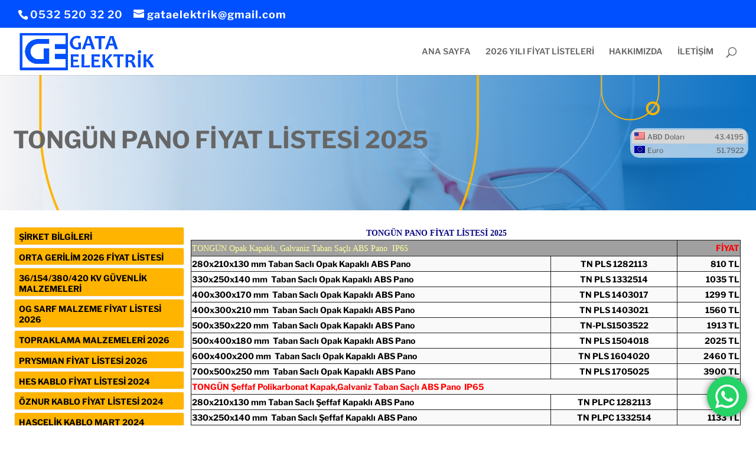

--- FILE ---
content_type: text/html; charset=UTF-8
request_url: https://gataelektrik.com/tongun-polyester-pano-2018
body_size: 47389
content:
<!DOCTYPE html>
<html lang="tr">
<head>
	<meta charset="UTF-8" />
<meta http-equiv="X-UA-Compatible" content="IE=edge">
	<link rel="pingback" href="https://gataelektrik.com/xmlrpc.php" />

	<script type="text/javascript">
		document.documentElement.className = 'js';
	</script>
	
	<link rel="preconnect" href="https://fonts.gstatic.com" crossorigin /><style id="et-builder-googlefonts-cached-inline">/* Original: https://fonts.googleapis.com/css?family=Libre+Franklin:100,200,300,regular,500,600,700,800,900,100italic,200italic,300italic,italic,500italic,600italic,700italic,800italic,900italic&#038;subset=latin,latin-ext&#038;display=swap *//* User Agent: Mozilla/5.0 (Unknown; Linux x86_64) AppleWebKit/538.1 (KHTML, like Gecko) Safari/538.1 Daum/4.1 */@font-face {font-family: 'Libre Franklin';font-style: italic;font-weight: 100;font-display: swap;src: url(https://fonts.gstatic.com/s/librefranklin/v20/jizMREVItHgc8qDIbSTKq4XkRiUawTk7f45UM9y05oZ8ReDFR-M.ttf) format('truetype');}@font-face {font-family: 'Libre Franklin';font-style: italic;font-weight: 200;font-display: swap;src: url(https://fonts.gstatic.com/s/librefranklin/v20/jizMREVItHgc8qDIbSTKq4XkRiUawTk7f45UM9y05ob8RODFR-M.ttf) format('truetype');}@font-face {font-family: 'Libre Franklin';font-style: italic;font-weight: 300;font-display: swap;src: url(https://fonts.gstatic.com/s/librefranklin/v20/jizMREVItHgc8qDIbSTKq4XkRiUawTk7f45UM9y05oYiRODFR-M.ttf) format('truetype');}@font-face {font-family: 'Libre Franklin';font-style: italic;font-weight: 400;font-display: swap;src: url(https://fonts.gstatic.com/s/librefranklin/v20/jizMREVItHgc8qDIbSTKq4XkRiUawTk7f45UM9y05oZ8RODFR-M.ttf) format('truetype');}@font-face {font-family: 'Libre Franklin';font-style: italic;font-weight: 500;font-display: swap;src: url(https://fonts.gstatic.com/s/librefranklin/v20/jizMREVItHgc8qDIbSTKq4XkRiUawTk7f45UM9y05oZORODFR-M.ttf) format('truetype');}@font-face {font-family: 'Libre Franklin';font-style: italic;font-weight: 600;font-display: swap;src: url(https://fonts.gstatic.com/s/librefranklin/v20/jizMREVItHgc8qDIbSTKq4XkRiUawTk7f45UM9y05oaiQ-DFR-M.ttf) format('truetype');}@font-face {font-family: 'Libre Franklin';font-style: italic;font-weight: 700;font-display: swap;src: url(https://fonts.gstatic.com/s/librefranklin/v20/jizMREVItHgc8qDIbSTKq4XkRiUawTk7f45UM9y05oabQ-DFR-M.ttf) format('truetype');}@font-face {font-family: 'Libre Franklin';font-style: italic;font-weight: 800;font-display: swap;src: url(https://fonts.gstatic.com/s/librefranklin/v20/jizMREVItHgc8qDIbSTKq4XkRiUawTk7f45UM9y05ob8Q-DFR-M.ttf) format('truetype');}@font-face {font-family: 'Libre Franklin';font-style: italic;font-weight: 900;font-display: swap;src: url(https://fonts.gstatic.com/s/librefranklin/v20/jizMREVItHgc8qDIbSTKq4XkRiUawTk7f45UM9y05obVQ-DFR-M.ttf) format('truetype');}@font-face {font-family: 'Libre Franklin';font-style: normal;font-weight: 100;font-display: swap;src: url(https://fonts.gstatic.com/s/librefranklin/v20/jizOREVItHgc8qDIbSTKq4XkRg8T88bjFuXOnduhLsSkDtDM.ttf) format('truetype');}@font-face {font-family: 'Libre Franklin';font-style: normal;font-weight: 200;font-display: swap;src: url(https://fonts.gstatic.com/s/librefranklin/v20/jizOREVItHgc8qDIbSTKq4XkRg8T88bjFuXOnduhrsWkDtDM.ttf) format('truetype');}@font-face {font-family: 'Libre Franklin';font-style: normal;font-weight: 300;font-display: swap;src: url(https://fonts.gstatic.com/s/librefranklin/v20/jizOREVItHgc8qDIbSTKq4XkRg8T88bjFuXOnduhcMWkDtDM.ttf) format('truetype');}@font-face {font-family: 'Libre Franklin';font-style: normal;font-weight: 400;font-display: swap;src: url(https://fonts.gstatic.com/s/librefranklin/v20/jizOREVItHgc8qDIbSTKq4XkRg8T88bjFuXOnduhLsWkDtDM.ttf) format('truetype');}@font-face {font-family: 'Libre Franklin';font-style: normal;font-weight: 500;font-display: swap;src: url(https://fonts.gstatic.com/s/librefranklin/v20/jizOREVItHgc8qDIbSTKq4XkRg8T88bjFuXOnduhHMWkDtDM.ttf) format('truetype');}@font-face {font-family: 'Libre Franklin';font-style: normal;font-weight: 600;font-display: swap;src: url(https://fonts.gstatic.com/s/librefranklin/v20/jizOREVItHgc8qDIbSTKq4XkRg8T88bjFuXOnduh8MKkDtDM.ttf) format('truetype');}@font-face {font-family: 'Libre Franklin';font-style: normal;font-weight: 700;font-display: swap;src: url(https://fonts.gstatic.com/s/librefranklin/v20/jizOREVItHgc8qDIbSTKq4XkRg8T88bjFuXOnduhycKkDtDM.ttf) format('truetype');}@font-face {font-family: 'Libre Franklin';font-style: normal;font-weight: 800;font-display: swap;src: url(https://fonts.gstatic.com/s/librefranklin/v20/jizOREVItHgc8qDIbSTKq4XkRg8T88bjFuXOnduhrsKkDtDM.ttf) format('truetype');}@font-face {font-family: 'Libre Franklin';font-style: normal;font-weight: 900;font-display: swap;src: url(https://fonts.gstatic.com/s/librefranklin/v20/jizOREVItHgc8qDIbSTKq4XkRg8T88bjFuXOnduhh8KkDtDM.ttf) format('truetype');}/* User Agent: Mozilla/5.0 (Windows NT 6.1; WOW64; rv:27.0) Gecko/20100101 Firefox/27.0 */@font-face {font-family: 'Libre Franklin';font-style: italic;font-weight: 100;font-display: swap;src: url(https://fonts.gstatic.com/l/font?kit=jizMREVItHgc8qDIbSTKq4XkRiUawTk7f45UM9y05oZ8ReDFR-A&skey=b88eddb8c4de9fa0&v=v20) format('woff');}@font-face {font-family: 'Libre Franklin';font-style: italic;font-weight: 200;font-display: swap;src: url(https://fonts.gstatic.com/l/font?kit=jizMREVItHgc8qDIbSTKq4XkRiUawTk7f45UM9y05ob8RODFR-A&skey=b88eddb8c4de9fa0&v=v20) format('woff');}@font-face {font-family: 'Libre Franklin';font-style: italic;font-weight: 300;font-display: swap;src: url(https://fonts.gstatic.com/l/font?kit=jizMREVItHgc8qDIbSTKq4XkRiUawTk7f45UM9y05oYiRODFR-A&skey=b88eddb8c4de9fa0&v=v20) format('woff');}@font-face {font-family: 'Libre Franklin';font-style: italic;font-weight: 400;font-display: swap;src: url(https://fonts.gstatic.com/l/font?kit=jizMREVItHgc8qDIbSTKq4XkRiUawTk7f45UM9y05oZ8RODFR-A&skey=b88eddb8c4de9fa0&v=v20) format('woff');}@font-face {font-family: 'Libre Franklin';font-style: italic;font-weight: 500;font-display: swap;src: url(https://fonts.gstatic.com/l/font?kit=jizMREVItHgc8qDIbSTKq4XkRiUawTk7f45UM9y05oZORODFR-A&skey=b88eddb8c4de9fa0&v=v20) format('woff');}@font-face {font-family: 'Libre Franklin';font-style: italic;font-weight: 600;font-display: swap;src: url(https://fonts.gstatic.com/l/font?kit=jizMREVItHgc8qDIbSTKq4XkRiUawTk7f45UM9y05oaiQ-DFR-A&skey=b88eddb8c4de9fa0&v=v20) format('woff');}@font-face {font-family: 'Libre Franklin';font-style: italic;font-weight: 700;font-display: swap;src: url(https://fonts.gstatic.com/l/font?kit=jizMREVItHgc8qDIbSTKq4XkRiUawTk7f45UM9y05oabQ-DFR-A&skey=b88eddb8c4de9fa0&v=v20) format('woff');}@font-face {font-family: 'Libre Franklin';font-style: italic;font-weight: 800;font-display: swap;src: url(https://fonts.gstatic.com/l/font?kit=jizMREVItHgc8qDIbSTKq4XkRiUawTk7f45UM9y05ob8Q-DFR-A&skey=b88eddb8c4de9fa0&v=v20) format('woff');}@font-face {font-family: 'Libre Franklin';font-style: italic;font-weight: 900;font-display: swap;src: url(https://fonts.gstatic.com/l/font?kit=jizMREVItHgc8qDIbSTKq4XkRiUawTk7f45UM9y05obVQ-DFR-A&skey=b88eddb8c4de9fa0&v=v20) format('woff');}@font-face {font-family: 'Libre Franklin';font-style: normal;font-weight: 100;font-display: swap;src: url(https://fonts.gstatic.com/l/font?kit=jizOREVItHgc8qDIbSTKq4XkRg8T88bjFuXOnduhLsSkDtDP&skey=c27c9a4f66e66f55&v=v20) format('woff');}@font-face {font-family: 'Libre Franklin';font-style: normal;font-weight: 200;font-display: swap;src: url(https://fonts.gstatic.com/l/font?kit=jizOREVItHgc8qDIbSTKq4XkRg8T88bjFuXOnduhrsWkDtDP&skey=c27c9a4f66e66f55&v=v20) format('woff');}@font-face {font-family: 'Libre Franklin';font-style: normal;font-weight: 300;font-display: swap;src: url(https://fonts.gstatic.com/l/font?kit=jizOREVItHgc8qDIbSTKq4XkRg8T88bjFuXOnduhcMWkDtDP&skey=c27c9a4f66e66f55&v=v20) format('woff');}@font-face {font-family: 'Libre Franklin';font-style: normal;font-weight: 400;font-display: swap;src: url(https://fonts.gstatic.com/l/font?kit=jizOREVItHgc8qDIbSTKq4XkRg8T88bjFuXOnduhLsWkDtDP&skey=c27c9a4f66e66f55&v=v20) format('woff');}@font-face {font-family: 'Libre Franklin';font-style: normal;font-weight: 500;font-display: swap;src: url(https://fonts.gstatic.com/l/font?kit=jizOREVItHgc8qDIbSTKq4XkRg8T88bjFuXOnduhHMWkDtDP&skey=c27c9a4f66e66f55&v=v20) format('woff');}@font-face {font-family: 'Libre Franklin';font-style: normal;font-weight: 600;font-display: swap;src: url(https://fonts.gstatic.com/l/font?kit=jizOREVItHgc8qDIbSTKq4XkRg8T88bjFuXOnduh8MKkDtDP&skey=c27c9a4f66e66f55&v=v20) format('woff');}@font-face {font-family: 'Libre Franklin';font-style: normal;font-weight: 700;font-display: swap;src: url(https://fonts.gstatic.com/l/font?kit=jizOREVItHgc8qDIbSTKq4XkRg8T88bjFuXOnduhycKkDtDP&skey=c27c9a4f66e66f55&v=v20) format('woff');}@font-face {font-family: 'Libre Franklin';font-style: normal;font-weight: 800;font-display: swap;src: url(https://fonts.gstatic.com/l/font?kit=jizOREVItHgc8qDIbSTKq4XkRg8T88bjFuXOnduhrsKkDtDP&skey=c27c9a4f66e66f55&v=v20) format('woff');}@font-face {font-family: 'Libre Franklin';font-style: normal;font-weight: 900;font-display: swap;src: url(https://fonts.gstatic.com/l/font?kit=jizOREVItHgc8qDIbSTKq4XkRg8T88bjFuXOnduhh8KkDtDP&skey=c27c9a4f66e66f55&v=v20) format('woff');}/* User Agent: Mozilla/5.0 (Windows NT 6.3; rv:39.0) Gecko/20100101 Firefox/39.0 */@font-face {font-family: 'Libre Franklin';font-style: italic;font-weight: 100;font-display: swap;src: url(https://fonts.gstatic.com/s/librefranklin/v20/jizMREVItHgc8qDIbSTKq4XkRiUawTk7f45UM9y05oZ8ReDFR-Y.woff2) format('woff2');}@font-face {font-family: 'Libre Franklin';font-style: italic;font-weight: 200;font-display: swap;src: url(https://fonts.gstatic.com/s/librefranklin/v20/jizMREVItHgc8qDIbSTKq4XkRiUawTk7f45UM9y05ob8RODFR-Y.woff2) format('woff2');}@font-face {font-family: 'Libre Franklin';font-style: italic;font-weight: 300;font-display: swap;src: url(https://fonts.gstatic.com/s/librefranklin/v20/jizMREVItHgc8qDIbSTKq4XkRiUawTk7f45UM9y05oYiRODFR-Y.woff2) format('woff2');}@font-face {font-family: 'Libre Franklin';font-style: italic;font-weight: 400;font-display: swap;src: url(https://fonts.gstatic.com/s/librefranklin/v20/jizMREVItHgc8qDIbSTKq4XkRiUawTk7f45UM9y05oZ8RODFR-Y.woff2) format('woff2');}@font-face {font-family: 'Libre Franklin';font-style: italic;font-weight: 500;font-display: swap;src: url(https://fonts.gstatic.com/s/librefranklin/v20/jizMREVItHgc8qDIbSTKq4XkRiUawTk7f45UM9y05oZORODFR-Y.woff2) format('woff2');}@font-face {font-family: 'Libre Franklin';font-style: italic;font-weight: 600;font-display: swap;src: url(https://fonts.gstatic.com/s/librefranklin/v20/jizMREVItHgc8qDIbSTKq4XkRiUawTk7f45UM9y05oaiQ-DFR-Y.woff2) format('woff2');}@font-face {font-family: 'Libre Franklin';font-style: italic;font-weight: 700;font-display: swap;src: url(https://fonts.gstatic.com/s/librefranklin/v20/jizMREVItHgc8qDIbSTKq4XkRiUawTk7f45UM9y05oabQ-DFR-Y.woff2) format('woff2');}@font-face {font-family: 'Libre Franklin';font-style: italic;font-weight: 800;font-display: swap;src: url(https://fonts.gstatic.com/s/librefranklin/v20/jizMREVItHgc8qDIbSTKq4XkRiUawTk7f45UM9y05ob8Q-DFR-Y.woff2) format('woff2');}@font-face {font-family: 'Libre Franklin';font-style: italic;font-weight: 900;font-display: swap;src: url(https://fonts.gstatic.com/s/librefranklin/v20/jizMREVItHgc8qDIbSTKq4XkRiUawTk7f45UM9y05obVQ-DFR-Y.woff2) format('woff2');}@font-face {font-family: 'Libre Franklin';font-style: normal;font-weight: 100;font-display: swap;src: url(https://fonts.gstatic.com/s/librefranklin/v20/jizOREVItHgc8qDIbSTKq4XkRg8T88bjFuXOnduhLsSkDtDJ.woff2) format('woff2');}@font-face {font-family: 'Libre Franklin';font-style: normal;font-weight: 200;font-display: swap;src: url(https://fonts.gstatic.com/s/librefranklin/v20/jizOREVItHgc8qDIbSTKq4XkRg8T88bjFuXOnduhrsWkDtDJ.woff2) format('woff2');}@font-face {font-family: 'Libre Franklin';font-style: normal;font-weight: 300;font-display: swap;src: url(https://fonts.gstatic.com/s/librefranklin/v20/jizOREVItHgc8qDIbSTKq4XkRg8T88bjFuXOnduhcMWkDtDJ.woff2) format('woff2');}@font-face {font-family: 'Libre Franklin';font-style: normal;font-weight: 400;font-display: swap;src: url(https://fonts.gstatic.com/s/librefranklin/v20/jizOREVItHgc8qDIbSTKq4XkRg8T88bjFuXOnduhLsWkDtDJ.woff2) format('woff2');}@font-face {font-family: 'Libre Franklin';font-style: normal;font-weight: 500;font-display: swap;src: url(https://fonts.gstatic.com/s/librefranklin/v20/jizOREVItHgc8qDIbSTKq4XkRg8T88bjFuXOnduhHMWkDtDJ.woff2) format('woff2');}@font-face {font-family: 'Libre Franklin';font-style: normal;font-weight: 600;font-display: swap;src: url(https://fonts.gstatic.com/s/librefranklin/v20/jizOREVItHgc8qDIbSTKq4XkRg8T88bjFuXOnduh8MKkDtDJ.woff2) format('woff2');}@font-face {font-family: 'Libre Franklin';font-style: normal;font-weight: 700;font-display: swap;src: url(https://fonts.gstatic.com/s/librefranklin/v20/jizOREVItHgc8qDIbSTKq4XkRg8T88bjFuXOnduhycKkDtDJ.woff2) format('woff2');}@font-face {font-family: 'Libre Franklin';font-style: normal;font-weight: 800;font-display: swap;src: url(https://fonts.gstatic.com/s/librefranklin/v20/jizOREVItHgc8qDIbSTKq4XkRg8T88bjFuXOnduhrsKkDtDJ.woff2) format('woff2');}@font-face {font-family: 'Libre Franklin';font-style: normal;font-weight: 900;font-display: swap;src: url(https://fonts.gstatic.com/s/librefranklin/v20/jizOREVItHgc8qDIbSTKq4XkRg8T88bjFuXOnduhh8KkDtDJ.woff2) format('woff2');}</style><meta name='robots' content='index, follow, max-image-preview:large, max-snippet:-1, max-video-preview:-1' />
<script type="text/javascript">
			let jqueryParams=[],jQuery=function(r){return jqueryParams=[...jqueryParams,r],jQuery},$=function(r){return jqueryParams=[...jqueryParams,r],$};window.jQuery=jQuery,window.$=jQuery;let customHeadScripts=!1;jQuery.fn=jQuery.prototype={},$.fn=jQuery.prototype={},jQuery.noConflict=function(r){if(window.jQuery)return jQuery=window.jQuery,$=window.jQuery,customHeadScripts=!0,jQuery.noConflict},jQuery.ready=function(r){jqueryParams=[...jqueryParams,r]},$.ready=function(r){jqueryParams=[...jqueryParams,r]},jQuery.load=function(r){jqueryParams=[...jqueryParams,r]},$.load=function(r){jqueryParams=[...jqueryParams,r]},jQuery.fn.ready=function(r){jqueryParams=[...jqueryParams,r]},$.fn.ready=function(r){jqueryParams=[...jqueryParams,r]};</script>
	<!-- This site is optimized with the Yoast SEO plugin v26.8 - https://yoast.com/product/yoast-seo-wordpress/ -->
	<title>TONGÜN PANO FİYAT LİSTESİ 2025 - Gata Elektrik</title>
	<link rel="canonical" href="https://gataelektrik.com/tongun-polyester-pano-2018" />
	<meta property="og:locale" content="tr_TR" />
	<meta property="og:type" content="article" />
	<meta property="og:title" content="TONGÜN PANO FİYAT LİSTESİ 2025 - Gata Elektrik" />
	<meta property="og:description" content="                                                                                                   TONGÜN PANO FİYAT LİSTESİ 2025 TONGÜN [&hellip;]" />
	<meta property="og:url" content="https://gataelektrik.com/tongun-polyester-pano-2018" />
	<meta property="og:site_name" content="Gata Elektrik" />
	<meta property="article:published_time" content="2021-12-19T08:26:27+00:00" />
	<meta property="article:modified_time" content="2025-09-17T20:04:23+00:00" />
	<meta name="author" content="Gata Elektrik" />
	<meta name="twitter:card" content="summary_large_image" />
	<meta name="twitter:label1" content="Yazan:" />
	<meta name="twitter:data1" content="Gata Elektrik" />
	<meta name="twitter:label2" content="Tahmini okuma süresi" />
	<meta name="twitter:data2" content="9 dakika" />
	<script type="application/ld+json" class="yoast-schema-graph">{"@context":"https://schema.org","@graph":[{"@type":"Article","@id":"https://gataelektrik.com/tongun-polyester-pano-2018#article","isPartOf":{"@id":"https://gataelektrik.com/tongun-polyester-pano-2018"},"author":{"name":"Gata Elektrik","@id":"https://gataelektrik.com/#/schema/person/6ad92747d47bdf57b0e48cf839217ebe"},"headline":"TONGÜN PANO FİYAT LİSTESİ 2025","datePublished":"2021-12-19T08:26:27+00:00","dateModified":"2025-09-17T20:04:23+00:00","mainEntityOfPage":{"@id":"https://gataelektrik.com/tongun-polyester-pano-2018"},"wordCount":2872,"publisher":{"@id":"https://gataelektrik.com/#organization"},"articleSection":["Fiyat Listesi"],"inLanguage":"tr"},{"@type":"WebPage","@id":"https://gataelektrik.com/tongun-polyester-pano-2018","url":"https://gataelektrik.com/tongun-polyester-pano-2018","name":"TONGÜN PANO FİYAT LİSTESİ 2025 - Gata Elektrik","isPartOf":{"@id":"https://gataelektrik.com/#website"},"datePublished":"2021-12-19T08:26:27+00:00","dateModified":"2025-09-17T20:04:23+00:00","breadcrumb":{"@id":"https://gataelektrik.com/tongun-polyester-pano-2018#breadcrumb"},"inLanguage":"tr","potentialAction":[{"@type":"ReadAction","target":["https://gataelektrik.com/tongun-polyester-pano-2018"]}]},{"@type":"BreadcrumbList","@id":"https://gataelektrik.com/tongun-polyester-pano-2018#breadcrumb","itemListElement":[{"@type":"ListItem","position":1,"name":"Anasayfa","item":"https://gataelektrik.com/"},{"@type":"ListItem","position":2,"name":"TONGÜN PANO FİYAT LİSTESİ 2025"}]},{"@type":"WebSite","@id":"https://gataelektrik.com/#website","url":"https://gataelektrik.com/","name":"Gata Elektrik","description":"gataelektrik.com","publisher":{"@id":"https://gataelektrik.com/#organization"},"potentialAction":[{"@type":"SearchAction","target":{"@type":"EntryPoint","urlTemplate":"https://gataelektrik.com/?s={search_term_string}"},"query-input":{"@type":"PropertyValueSpecification","valueRequired":true,"valueName":"search_term_string"}}],"inLanguage":"tr"},{"@type":"Organization","@id":"https://gataelektrik.com/#organization","name":"Gata Elektrik","url":"https://gataelektrik.com/","logo":{"@type":"ImageObject","inLanguage":"tr","@id":"https://gataelektrik.com/#/schema/logo/image/","url":"https://gataelektrik.com/wp-content/uploads/2021/12/gata-elektrik-logo.jpg","contentUrl":"https://gataelektrik.com/wp-content/uploads/2021/12/gata-elektrik-logo.jpg","width":982,"height":275,"caption":"Gata Elektrik"},"image":{"@id":"https://gataelektrik.com/#/schema/logo/image/"}},{"@type":"Person","@id":"https://gataelektrik.com/#/schema/person/6ad92747d47bdf57b0e48cf839217ebe","name":"Gata Elektrik","image":{"@type":"ImageObject","inLanguage":"tr","@id":"https://gataelektrik.com/#/schema/person/image/","url":"https://secure.gravatar.com/avatar/ebae0d665d69a83062b3da211a962ada703c147ba196009f9ed49b38ec1234cd?s=96&d=mm&r=g","contentUrl":"https://secure.gravatar.com/avatar/ebae0d665d69a83062b3da211a962ada703c147ba196009f9ed49b38ec1234cd?s=96&d=mm&r=g","caption":"Gata Elektrik"},"sameAs":["https://gataelektrik.com"],"url":"https://gataelektrik.com/author/geadmin"}]}</script>
	<!-- / Yoast SEO plugin. -->


<link rel="alternate" type="application/rss+xml" title="Gata Elektrik &raquo; akışı" href="https://gataelektrik.com/feed" />
<link rel="alternate" type="application/rss+xml" title="Gata Elektrik &raquo; yorum akışı" href="https://gataelektrik.com/comments/feed" />
<link rel="alternate" title="oEmbed (JSON)" type="application/json+oembed" href="https://gataelektrik.com/wp-json/oembed/1.0/embed?url=https%3A%2F%2Fgataelektrik.com%2Ftongun-polyester-pano-2018" />
<link rel="alternate" title="oEmbed (XML)" type="text/xml+oembed" href="https://gataelektrik.com/wp-json/oembed/1.0/embed?url=https%3A%2F%2Fgataelektrik.com%2Ftongun-polyester-pano-2018&#038;format=xml" />
<meta content="ShopUp Divi Child v.1.0" name="generator"/><link rel='stylesheet' id='ht_ctc_main_css-css' href='https://gataelektrik.com/wp-content/plugins/click-to-chat-for-whatsapp/new/inc/assets/css/main.css?ver=4.36' type='text/css' media='all' />
<style id='wp-block-library-inline-css' type='text/css'>
:root{--wp-block-synced-color:#7a00df;--wp-block-synced-color--rgb:122,0,223;--wp-bound-block-color:var(--wp-block-synced-color);--wp-editor-canvas-background:#ddd;--wp-admin-theme-color:#007cba;--wp-admin-theme-color--rgb:0,124,186;--wp-admin-theme-color-darker-10:#006ba1;--wp-admin-theme-color-darker-10--rgb:0,107,160.5;--wp-admin-theme-color-darker-20:#005a87;--wp-admin-theme-color-darker-20--rgb:0,90,135;--wp-admin-border-width-focus:2px}@media (min-resolution:192dpi){:root{--wp-admin-border-width-focus:1.5px}}.wp-element-button{cursor:pointer}:root .has-very-light-gray-background-color{background-color:#eee}:root .has-very-dark-gray-background-color{background-color:#313131}:root .has-very-light-gray-color{color:#eee}:root .has-very-dark-gray-color{color:#313131}:root .has-vivid-green-cyan-to-vivid-cyan-blue-gradient-background{background:linear-gradient(135deg,#00d084,#0693e3)}:root .has-purple-crush-gradient-background{background:linear-gradient(135deg,#34e2e4,#4721fb 50%,#ab1dfe)}:root .has-hazy-dawn-gradient-background{background:linear-gradient(135deg,#faaca8,#dad0ec)}:root .has-subdued-olive-gradient-background{background:linear-gradient(135deg,#fafae1,#67a671)}:root .has-atomic-cream-gradient-background{background:linear-gradient(135deg,#fdd79a,#004a59)}:root .has-nightshade-gradient-background{background:linear-gradient(135deg,#330968,#31cdcf)}:root .has-midnight-gradient-background{background:linear-gradient(135deg,#020381,#2874fc)}:root{--wp--preset--font-size--normal:16px;--wp--preset--font-size--huge:42px}.has-regular-font-size{font-size:1em}.has-larger-font-size{font-size:2.625em}.has-normal-font-size{font-size:var(--wp--preset--font-size--normal)}.has-huge-font-size{font-size:var(--wp--preset--font-size--huge)}.has-text-align-center{text-align:center}.has-text-align-left{text-align:left}.has-text-align-right{text-align:right}.has-fit-text{white-space:nowrap!important}#end-resizable-editor-section{display:none}.aligncenter{clear:both}.items-justified-left{justify-content:flex-start}.items-justified-center{justify-content:center}.items-justified-right{justify-content:flex-end}.items-justified-space-between{justify-content:space-between}.screen-reader-text{border:0;clip-path:inset(50%);height:1px;margin:-1px;overflow:hidden;padding:0;position:absolute;width:1px;word-wrap:normal!important}.screen-reader-text:focus{background-color:#ddd;clip-path:none;color:#444;display:block;font-size:1em;height:auto;left:5px;line-height:normal;padding:15px 23px 14px;text-decoration:none;top:5px;width:auto;z-index:100000}html :where(.has-border-color){border-style:solid}html :where([style*=border-top-color]){border-top-style:solid}html :where([style*=border-right-color]){border-right-style:solid}html :where([style*=border-bottom-color]){border-bottom-style:solid}html :where([style*=border-left-color]){border-left-style:solid}html :where([style*=border-width]){border-style:solid}html :where([style*=border-top-width]){border-top-style:solid}html :where([style*=border-right-width]){border-right-style:solid}html :where([style*=border-bottom-width]){border-bottom-style:solid}html :where([style*=border-left-width]){border-left-style:solid}html :where(img[class*=wp-image-]){height:auto;max-width:100%}:where(figure){margin:0 0 1em}html :where(.is-position-sticky){--wp-admin--admin-bar--position-offset:var(--wp-admin--admin-bar--height,0px)}@media screen and (max-width:600px){html :where(.is-position-sticky){--wp-admin--admin-bar--position-offset:0px}}

/*# sourceURL=wp-block-library-inline-css */
</style><style id='global-styles-inline-css' type='text/css'>
:root{--wp--preset--aspect-ratio--square: 1;--wp--preset--aspect-ratio--4-3: 4/3;--wp--preset--aspect-ratio--3-4: 3/4;--wp--preset--aspect-ratio--3-2: 3/2;--wp--preset--aspect-ratio--2-3: 2/3;--wp--preset--aspect-ratio--16-9: 16/9;--wp--preset--aspect-ratio--9-16: 9/16;--wp--preset--color--black: #000000;--wp--preset--color--cyan-bluish-gray: #abb8c3;--wp--preset--color--white: #ffffff;--wp--preset--color--pale-pink: #f78da7;--wp--preset--color--vivid-red: #cf2e2e;--wp--preset--color--luminous-vivid-orange: #ff6900;--wp--preset--color--luminous-vivid-amber: #fcb900;--wp--preset--color--light-green-cyan: #7bdcb5;--wp--preset--color--vivid-green-cyan: #00d084;--wp--preset--color--pale-cyan-blue: #8ed1fc;--wp--preset--color--vivid-cyan-blue: #0693e3;--wp--preset--color--vivid-purple: #9b51e0;--wp--preset--gradient--vivid-cyan-blue-to-vivid-purple: linear-gradient(135deg,rgb(6,147,227) 0%,rgb(155,81,224) 100%);--wp--preset--gradient--light-green-cyan-to-vivid-green-cyan: linear-gradient(135deg,rgb(122,220,180) 0%,rgb(0,208,130) 100%);--wp--preset--gradient--luminous-vivid-amber-to-luminous-vivid-orange: linear-gradient(135deg,rgb(252,185,0) 0%,rgb(255,105,0) 100%);--wp--preset--gradient--luminous-vivid-orange-to-vivid-red: linear-gradient(135deg,rgb(255,105,0) 0%,rgb(207,46,46) 100%);--wp--preset--gradient--very-light-gray-to-cyan-bluish-gray: linear-gradient(135deg,rgb(238,238,238) 0%,rgb(169,184,195) 100%);--wp--preset--gradient--cool-to-warm-spectrum: linear-gradient(135deg,rgb(74,234,220) 0%,rgb(151,120,209) 20%,rgb(207,42,186) 40%,rgb(238,44,130) 60%,rgb(251,105,98) 80%,rgb(254,248,76) 100%);--wp--preset--gradient--blush-light-purple: linear-gradient(135deg,rgb(255,206,236) 0%,rgb(152,150,240) 100%);--wp--preset--gradient--blush-bordeaux: linear-gradient(135deg,rgb(254,205,165) 0%,rgb(254,45,45) 50%,rgb(107,0,62) 100%);--wp--preset--gradient--luminous-dusk: linear-gradient(135deg,rgb(255,203,112) 0%,rgb(199,81,192) 50%,rgb(65,88,208) 100%);--wp--preset--gradient--pale-ocean: linear-gradient(135deg,rgb(255,245,203) 0%,rgb(182,227,212) 50%,rgb(51,167,181) 100%);--wp--preset--gradient--electric-grass: linear-gradient(135deg,rgb(202,248,128) 0%,rgb(113,206,126) 100%);--wp--preset--gradient--midnight: linear-gradient(135deg,rgb(2,3,129) 0%,rgb(40,116,252) 100%);--wp--preset--font-size--small: 13px;--wp--preset--font-size--medium: 20px;--wp--preset--font-size--large: 36px;--wp--preset--font-size--x-large: 42px;--wp--preset--spacing--20: 0.44rem;--wp--preset--spacing--30: 0.67rem;--wp--preset--spacing--40: 1rem;--wp--preset--spacing--50: 1.5rem;--wp--preset--spacing--60: 2.25rem;--wp--preset--spacing--70: 3.38rem;--wp--preset--spacing--80: 5.06rem;--wp--preset--shadow--natural: 6px 6px 9px rgba(0, 0, 0, 0.2);--wp--preset--shadow--deep: 12px 12px 50px rgba(0, 0, 0, 0.4);--wp--preset--shadow--sharp: 6px 6px 0px rgba(0, 0, 0, 0.2);--wp--preset--shadow--outlined: 6px 6px 0px -3px rgb(255, 255, 255), 6px 6px rgb(0, 0, 0);--wp--preset--shadow--crisp: 6px 6px 0px rgb(0, 0, 0);}:root { --wp--style--global--content-size: 823px;--wp--style--global--wide-size: 1080px; }:where(body) { margin: 0; }.wp-site-blocks > .alignleft { float: left; margin-right: 2em; }.wp-site-blocks > .alignright { float: right; margin-left: 2em; }.wp-site-blocks > .aligncenter { justify-content: center; margin-left: auto; margin-right: auto; }:where(.is-layout-flex){gap: 0.5em;}:where(.is-layout-grid){gap: 0.5em;}.is-layout-flow > .alignleft{float: left;margin-inline-start: 0;margin-inline-end: 2em;}.is-layout-flow > .alignright{float: right;margin-inline-start: 2em;margin-inline-end: 0;}.is-layout-flow > .aligncenter{margin-left: auto !important;margin-right: auto !important;}.is-layout-constrained > .alignleft{float: left;margin-inline-start: 0;margin-inline-end: 2em;}.is-layout-constrained > .alignright{float: right;margin-inline-start: 2em;margin-inline-end: 0;}.is-layout-constrained > .aligncenter{margin-left: auto !important;margin-right: auto !important;}.is-layout-constrained > :where(:not(.alignleft):not(.alignright):not(.alignfull)){max-width: var(--wp--style--global--content-size);margin-left: auto !important;margin-right: auto !important;}.is-layout-constrained > .alignwide{max-width: var(--wp--style--global--wide-size);}body .is-layout-flex{display: flex;}.is-layout-flex{flex-wrap: wrap;align-items: center;}.is-layout-flex > :is(*, div){margin: 0;}body .is-layout-grid{display: grid;}.is-layout-grid > :is(*, div){margin: 0;}body{padding-top: 0px;padding-right: 0px;padding-bottom: 0px;padding-left: 0px;}:root :where(.wp-element-button, .wp-block-button__link){background-color: #32373c;border-width: 0;color: #fff;font-family: inherit;font-size: inherit;font-style: inherit;font-weight: inherit;letter-spacing: inherit;line-height: inherit;padding-top: calc(0.667em + 2px);padding-right: calc(1.333em + 2px);padding-bottom: calc(0.667em + 2px);padding-left: calc(1.333em + 2px);text-decoration: none;text-transform: inherit;}.has-black-color{color: var(--wp--preset--color--black) !important;}.has-cyan-bluish-gray-color{color: var(--wp--preset--color--cyan-bluish-gray) !important;}.has-white-color{color: var(--wp--preset--color--white) !important;}.has-pale-pink-color{color: var(--wp--preset--color--pale-pink) !important;}.has-vivid-red-color{color: var(--wp--preset--color--vivid-red) !important;}.has-luminous-vivid-orange-color{color: var(--wp--preset--color--luminous-vivid-orange) !important;}.has-luminous-vivid-amber-color{color: var(--wp--preset--color--luminous-vivid-amber) !important;}.has-light-green-cyan-color{color: var(--wp--preset--color--light-green-cyan) !important;}.has-vivid-green-cyan-color{color: var(--wp--preset--color--vivid-green-cyan) !important;}.has-pale-cyan-blue-color{color: var(--wp--preset--color--pale-cyan-blue) !important;}.has-vivid-cyan-blue-color{color: var(--wp--preset--color--vivid-cyan-blue) !important;}.has-vivid-purple-color{color: var(--wp--preset--color--vivid-purple) !important;}.has-black-background-color{background-color: var(--wp--preset--color--black) !important;}.has-cyan-bluish-gray-background-color{background-color: var(--wp--preset--color--cyan-bluish-gray) !important;}.has-white-background-color{background-color: var(--wp--preset--color--white) !important;}.has-pale-pink-background-color{background-color: var(--wp--preset--color--pale-pink) !important;}.has-vivid-red-background-color{background-color: var(--wp--preset--color--vivid-red) !important;}.has-luminous-vivid-orange-background-color{background-color: var(--wp--preset--color--luminous-vivid-orange) !important;}.has-luminous-vivid-amber-background-color{background-color: var(--wp--preset--color--luminous-vivid-amber) !important;}.has-light-green-cyan-background-color{background-color: var(--wp--preset--color--light-green-cyan) !important;}.has-vivid-green-cyan-background-color{background-color: var(--wp--preset--color--vivid-green-cyan) !important;}.has-pale-cyan-blue-background-color{background-color: var(--wp--preset--color--pale-cyan-blue) !important;}.has-vivid-cyan-blue-background-color{background-color: var(--wp--preset--color--vivid-cyan-blue) !important;}.has-vivid-purple-background-color{background-color: var(--wp--preset--color--vivid-purple) !important;}.has-black-border-color{border-color: var(--wp--preset--color--black) !important;}.has-cyan-bluish-gray-border-color{border-color: var(--wp--preset--color--cyan-bluish-gray) !important;}.has-white-border-color{border-color: var(--wp--preset--color--white) !important;}.has-pale-pink-border-color{border-color: var(--wp--preset--color--pale-pink) !important;}.has-vivid-red-border-color{border-color: var(--wp--preset--color--vivid-red) !important;}.has-luminous-vivid-orange-border-color{border-color: var(--wp--preset--color--luminous-vivid-orange) !important;}.has-luminous-vivid-amber-border-color{border-color: var(--wp--preset--color--luminous-vivid-amber) !important;}.has-light-green-cyan-border-color{border-color: var(--wp--preset--color--light-green-cyan) !important;}.has-vivid-green-cyan-border-color{border-color: var(--wp--preset--color--vivid-green-cyan) !important;}.has-pale-cyan-blue-border-color{border-color: var(--wp--preset--color--pale-cyan-blue) !important;}.has-vivid-cyan-blue-border-color{border-color: var(--wp--preset--color--vivid-cyan-blue) !important;}.has-vivid-purple-border-color{border-color: var(--wp--preset--color--vivid-purple) !important;}.has-vivid-cyan-blue-to-vivid-purple-gradient-background{background: var(--wp--preset--gradient--vivid-cyan-blue-to-vivid-purple) !important;}.has-light-green-cyan-to-vivid-green-cyan-gradient-background{background: var(--wp--preset--gradient--light-green-cyan-to-vivid-green-cyan) !important;}.has-luminous-vivid-amber-to-luminous-vivid-orange-gradient-background{background: var(--wp--preset--gradient--luminous-vivid-amber-to-luminous-vivid-orange) !important;}.has-luminous-vivid-orange-to-vivid-red-gradient-background{background: var(--wp--preset--gradient--luminous-vivid-orange-to-vivid-red) !important;}.has-very-light-gray-to-cyan-bluish-gray-gradient-background{background: var(--wp--preset--gradient--very-light-gray-to-cyan-bluish-gray) !important;}.has-cool-to-warm-spectrum-gradient-background{background: var(--wp--preset--gradient--cool-to-warm-spectrum) !important;}.has-blush-light-purple-gradient-background{background: var(--wp--preset--gradient--blush-light-purple) !important;}.has-blush-bordeaux-gradient-background{background: var(--wp--preset--gradient--blush-bordeaux) !important;}.has-luminous-dusk-gradient-background{background: var(--wp--preset--gradient--luminous-dusk) !important;}.has-pale-ocean-gradient-background{background: var(--wp--preset--gradient--pale-ocean) !important;}.has-electric-grass-gradient-background{background: var(--wp--preset--gradient--electric-grass) !important;}.has-midnight-gradient-background{background: var(--wp--preset--gradient--midnight) !important;}.has-small-font-size{font-size: var(--wp--preset--font-size--small) !important;}.has-medium-font-size{font-size: var(--wp--preset--font-size--medium) !important;}.has-large-font-size{font-size: var(--wp--preset--font-size--large) !important;}.has-x-large-font-size{font-size: var(--wp--preset--font-size--x-large) !important;}
/*# sourceURL=global-styles-inline-css */
</style>

<link rel='stylesheet' id='exchrates_style-css' href='https://gataelektrik.com/wp-content/plugins/leartes-try-exchange-rates/assets/lbi-exchrates-style.css?ver=2.1' type='text/css' media='all' />
<link rel='stylesheet' id='wpccp-css' href='https://gataelektrik.com/wp-content/plugins/wp-content-copy-protection/assets/css/style.min.css?ver=1687912782' type='text/css' media='all' />
<style id='divi-style-parent-inline-inline-css' type='text/css'>
/*!
Theme Name: Divi
Theme URI: http://www.elegantthemes.com/gallery/divi/
Version: 4.27.5
Description: Smart. Flexible. Beautiful. Divi is the most powerful theme in our collection.
Author: Elegant Themes
Author URI: http://www.elegantthemes.com
License: GNU General Public License v2
License URI: http://www.gnu.org/licenses/gpl-2.0.html
*/

a,abbr,acronym,address,applet,b,big,blockquote,body,center,cite,code,dd,del,dfn,div,dl,dt,em,fieldset,font,form,h1,h2,h3,h4,h5,h6,html,i,iframe,img,ins,kbd,label,legend,li,object,ol,p,pre,q,s,samp,small,span,strike,strong,sub,sup,tt,u,ul,var{margin:0;padding:0;border:0;outline:0;font-size:100%;-ms-text-size-adjust:100%;-webkit-text-size-adjust:100%;vertical-align:baseline;background:transparent}body{line-height:1}ol,ul{list-style:none}blockquote,q{quotes:none}blockquote:after,blockquote:before,q:after,q:before{content:"";content:none}blockquote{margin:20px 0 30px;border-left:5px solid;padding-left:20px}:focus{outline:0}del{text-decoration:line-through}pre{overflow:auto;padding:10px}figure{margin:0}table{border-collapse:collapse;border-spacing:0}article,aside,footer,header,hgroup,nav,section{display:block}body{font-family:Open Sans,Arial,sans-serif;font-size:14px;color:#666;background-color:#fff;line-height:1.7em;font-weight:500;-webkit-font-smoothing:antialiased;-moz-osx-font-smoothing:grayscale}body.page-template-page-template-blank-php #page-container{padding-top:0!important}body.et_cover_background{background-size:cover!important;background-position:top!important;background-repeat:no-repeat!important;background-attachment:fixed}a{color:#2ea3f2}a,a:hover{text-decoration:none}p{padding-bottom:1em}p:not(.has-background):last-of-type{padding-bottom:0}p.et_normal_padding{padding-bottom:1em}strong{font-weight:700}cite,em,i{font-style:italic}code,pre{font-family:Courier New,monospace;margin-bottom:10px}ins{text-decoration:none}sub,sup{height:0;line-height:1;position:relative;vertical-align:baseline}sup{bottom:.8em}sub{top:.3em}dl{margin:0 0 1.5em}dl dt{font-weight:700}dd{margin-left:1.5em}blockquote p{padding-bottom:0}embed,iframe,object,video{max-width:100%}h1,h2,h3,h4,h5,h6{color:#333;padding-bottom:10px;line-height:1em;font-weight:500}h1 a,h2 a,h3 a,h4 a,h5 a,h6 a{color:inherit}h1{font-size:30px}h2{font-size:26px}h3{font-size:22px}h4{font-size:18px}h5{font-size:16px}h6{font-size:14px}input{-webkit-appearance:none}input[type=checkbox]{-webkit-appearance:checkbox}input[type=radio]{-webkit-appearance:radio}input.text,input.title,input[type=email],input[type=password],input[type=tel],input[type=text],select,textarea{background-color:#fff;border:1px solid #bbb;padding:2px;color:#4e4e4e}input.text:focus,input.title:focus,input[type=text]:focus,select:focus,textarea:focus{border-color:#2d3940;color:#3e3e3e}input.text,input.title,input[type=text],select,textarea{margin:0}textarea{padding:4px}button,input,select,textarea{font-family:inherit}img{max-width:100%;height:auto}.clear{clear:both}br.clear{margin:0;padding:0}.pagination{clear:both}#et_search_icon:hover,.et-social-icon a:hover,.et_password_protected_form .et_submit_button,.form-submit .et_pb_buttontton.alt.disabled,.nav-single a,.posted_in a{color:#2ea3f2}.et-search-form,blockquote{border-color:#2ea3f2}#main-content{background-color:#fff}.container{width:80%;max-width:1080px;margin:auto;position:relative}body:not(.et-tb) #main-content .container,body:not(.et-tb-has-header) #main-content .container{padding-top:58px}.et_full_width_page #main-content .container:before{display:none}.main_title{margin-bottom:20px}.et_password_protected_form .et_submit_button:hover,.form-submit .et_pb_button:hover{background:rgba(0,0,0,.05)}.et_button_icon_visible .et_pb_button{padding-right:2em;padding-left:.7em}.et_button_icon_visible .et_pb_button:after{opacity:1;margin-left:0}.et_button_left .et_pb_button:hover:after{left:.15em}.et_button_left .et_pb_button:after{margin-left:0;left:1em}.et_button_icon_visible.et_button_left .et_pb_button,.et_button_left .et_pb_button:hover,.et_button_left .et_pb_module .et_pb_button:hover{padding-left:2em;padding-right:.7em}.et_button_icon_visible.et_button_left .et_pb_button:after,.et_button_left .et_pb_button:hover:after{left:.15em}.et_password_protected_form .et_submit_button:hover,.form-submit .et_pb_button:hover{padding:.3em 1em}.et_button_no_icon .et_pb_button:after{display:none}.et_button_no_icon.et_button_icon_visible.et_button_left .et_pb_button,.et_button_no_icon.et_button_left .et_pb_button:hover,.et_button_no_icon .et_pb_button,.et_button_no_icon .et_pb_button:hover{padding:.3em 1em!important}.et_button_custom_icon .et_pb_button:after{line-height:1.7em}.et_button_custom_icon.et_button_icon_visible .et_pb_button:after,.et_button_custom_icon .et_pb_button:hover:after{margin-left:.3em}#left-area .post_format-post-format-gallery .wp-block-gallery:first-of-type{padding:0;margin-bottom:-16px}.entry-content table:not(.variations){border:1px solid #eee;margin:0 0 15px;text-align:left;width:100%}.entry-content thead th,.entry-content tr th{color:#555;font-weight:700;padding:9px 24px}.entry-content tr td{border-top:1px solid #eee;padding:6px 24px}#left-area ul,.entry-content ul,.et-l--body ul,.et-l--footer ul,.et-l--header ul{list-style-type:disc;padding:0 0 23px 1em;line-height:26px}#left-area ol,.entry-content ol,.et-l--body ol,.et-l--footer ol,.et-l--header ol{list-style-type:decimal;list-style-position:inside;padding:0 0 23px;line-height:26px}#left-area ul li ul,.entry-content ul li ol{padding:2px 0 2px 20px}#left-area ol li ul,.entry-content ol li ol,.et-l--body ol li ol,.et-l--footer ol li ol,.et-l--header ol li ol{padding:2px 0 2px 35px}#left-area ul.wp-block-gallery{display:-webkit-box;display:-ms-flexbox;display:flex;-ms-flex-wrap:wrap;flex-wrap:wrap;list-style-type:none;padding:0}#left-area ul.products{padding:0!important;line-height:1.7!important;list-style:none!important}.gallery-item a{display:block}.gallery-caption,.gallery-item a{width:90%}#wpadminbar{z-index:100001}#left-area .post-meta{font-size:14px;padding-bottom:15px}#left-area .post-meta a{text-decoration:none;color:#666}#left-area .et_featured_image{padding-bottom:7px}.single .post{padding-bottom:25px}body.single .et_audio_content{margin-bottom:-6px}.nav-single a{text-decoration:none;color:#2ea3f2;font-size:14px;font-weight:400}.nav-previous{float:left}.nav-next{float:right}.et_password_protected_form p input{background-color:#eee;border:none!important;width:100%!important;border-radius:0!important;font-size:14px;color:#999!important;padding:16px!important;-webkit-box-sizing:border-box;box-sizing:border-box}.et_password_protected_form label{display:none}.et_password_protected_form .et_submit_button{font-family:inherit;display:block;float:right;margin:8px auto 0;cursor:pointer}.post-password-required p.nocomments.container{max-width:100%}.post-password-required p.nocomments.container:before{display:none}.aligncenter,div.post .new-post .aligncenter{display:block;margin-left:auto;margin-right:auto}.wp-caption{border:1px solid #ddd;text-align:center;background-color:#f3f3f3;margin-bottom:10px;max-width:96%;padding:8px}.wp-caption.alignleft{margin:0 30px 20px 0}.wp-caption.alignright{margin:0 0 20px 30px}.wp-caption img{margin:0;padding:0;border:0}.wp-caption p.wp-caption-text{font-size:12px;padding:0 4px 5px;margin:0}.alignright{float:right}.alignleft{float:left}img.alignleft{display:inline;float:left;margin-right:15px}img.alignright{display:inline;float:right;margin-left:15px}.page.et_pb_pagebuilder_layout #main-content{background-color:transparent}body #main-content .et_builder_inner_content>h1,body #main-content .et_builder_inner_content>h2,body #main-content .et_builder_inner_content>h3,body #main-content .et_builder_inner_content>h4,body #main-content .et_builder_inner_content>h5,body #main-content .et_builder_inner_content>h6{line-height:1.4em}body #main-content .et_builder_inner_content>p{line-height:1.7em}.wp-block-pullquote{margin:20px 0 30px}.wp-block-pullquote.has-background blockquote{border-left:none}.wp-block-group.has-background{padding:1.5em 1.5em .5em}@media (min-width:981px){#left-area{width:79.125%;padding-bottom:23px}#main-content .container:before{content:"";position:absolute;top:0;height:100%;width:1px;background-color:#e2e2e2}.et_full_width_page #left-area,.et_no_sidebar #left-area{float:none;width:100%!important}.et_full_width_page #left-area{padding-bottom:0}.et_no_sidebar #main-content .container:before{display:none}}@media (max-width:980px){#page-container{padding-top:80px}.et-tb #page-container,.et-tb-has-header #page-container{padding-top:0!important}#left-area,#sidebar{width:100%!important}#main-content .container:before{display:none!important}.et_full_width_page .et_gallery_item:nth-child(4n+1){clear:none}}@media print{#page-container{padding-top:0!important}}#wp-admin-bar-et-use-visual-builder a:before{font-family:ETmodules!important;content:"\e625";font-size:30px!important;width:28px;margin-top:-3px;color:#974df3!important}#wp-admin-bar-et-use-visual-builder:hover a:before{color:#fff!important}#wp-admin-bar-et-use-visual-builder:hover a,#wp-admin-bar-et-use-visual-builder a:hover{transition:background-color .5s ease;-webkit-transition:background-color .5s ease;-moz-transition:background-color .5s ease;background-color:#7e3bd0!important;color:#fff!important}* html .clearfix,:first-child+html .clearfix{zoom:1}.iphone .et_pb_section_video_bg video::-webkit-media-controls-start-playback-button{display:none!important;-webkit-appearance:none}.et_mobile_device .et_pb_section_parallax .et_pb_parallax_css{background-attachment:scroll}.et-social-facebook a.icon:before{content:"\e093"}.et-social-twitter a.icon:before{content:"\e094"}.et-social-google-plus a.icon:before{content:"\e096"}.et-social-instagram a.icon:before{content:"\e09a"}.et-social-rss a.icon:before{content:"\e09e"}.ai1ec-single-event:after{content:" ";display:table;clear:both}.evcal_event_details .evcal_evdata_cell .eventon_details_shading_bot.eventon_details_shading_bot{z-index:3}.wp-block-divi-layout{margin-bottom:1em}*{-webkit-box-sizing:border-box;box-sizing:border-box}#et-info-email:before,#et-info-phone:before,#et_search_icon:before,.comment-reply-link:after,.et-cart-info span:before,.et-pb-arrow-next:before,.et-pb-arrow-prev:before,.et-social-icon a:before,.et_audio_container .mejs-playpause-button button:before,.et_audio_container .mejs-volume-button button:before,.et_overlay:before,.et_password_protected_form .et_submit_button:after,.et_pb_button:after,.et_pb_contact_reset:after,.et_pb_contact_submit:after,.et_pb_font_icon:before,.et_pb_newsletter_button:after,.et_pb_pricing_table_button:after,.et_pb_promo_button:after,.et_pb_testimonial:before,.et_pb_toggle_title:before,.form-submit .et_pb_button:after,.mobile_menu_bar:before,a.et_pb_more_button:after{font-family:ETmodules!important;speak:none;font-style:normal;font-weight:400;-webkit-font-feature-settings:normal;font-feature-settings:normal;font-variant:normal;text-transform:none;line-height:1;-webkit-font-smoothing:antialiased;-moz-osx-font-smoothing:grayscale;text-shadow:0 0;direction:ltr}.et-pb-icon,.et_pb_custom_button_icon.et_pb_button:after,.et_pb_login .et_pb_custom_button_icon.et_pb_button:after,.et_pb_woo_custom_button_icon .button.et_pb_custom_button_icon.et_pb_button:after,.et_pb_woo_custom_button_icon .button.et_pb_custom_button_icon.et_pb_button:hover:after{content:attr(data-icon)}.et-pb-icon{font-family:ETmodules;speak:none;font-weight:400;-webkit-font-feature-settings:normal;font-feature-settings:normal;font-variant:normal;text-transform:none;line-height:1;-webkit-font-smoothing:antialiased;font-size:96px;font-style:normal;display:inline-block;-webkit-box-sizing:border-box;box-sizing:border-box;direction:ltr}#et-ajax-saving{display:none;-webkit-transition:background .3s,-webkit-box-shadow .3s;transition:background .3s,-webkit-box-shadow .3s;transition:background .3s,box-shadow .3s;transition:background .3s,box-shadow .3s,-webkit-box-shadow .3s;-webkit-box-shadow:rgba(0,139,219,.247059) 0 0 60px;box-shadow:0 0 60px rgba(0,139,219,.247059);position:fixed;top:50%;left:50%;width:50px;height:50px;background:#fff;border-radius:50px;margin:-25px 0 0 -25px;z-index:999999;text-align:center}#et-ajax-saving img{margin:9px}.et-safe-mode-indicator,.et-safe-mode-indicator:focus,.et-safe-mode-indicator:hover{-webkit-box-shadow:0 5px 10px rgba(41,196,169,.15);box-shadow:0 5px 10px rgba(41,196,169,.15);background:#29c4a9;color:#fff;font-size:14px;font-weight:600;padding:12px;line-height:16px;border-radius:3px;position:fixed;bottom:30px;right:30px;z-index:999999;text-decoration:none;font-family:Open Sans,sans-serif;-webkit-font-smoothing:antialiased;-moz-osx-font-smoothing:grayscale}.et_pb_button{font-size:20px;font-weight:500;padding:.3em 1em;line-height:1.7em!important;background-color:transparent;background-size:cover;background-position:50%;background-repeat:no-repeat;border:2px solid;border-radius:3px;-webkit-transition-duration:.2s;transition-duration:.2s;-webkit-transition-property:all!important;transition-property:all!important}.et_pb_button,.et_pb_button_inner{position:relative}.et_pb_button:hover,.et_pb_module .et_pb_button:hover{border:2px solid transparent;padding:.3em 2em .3em .7em}.et_pb_button:hover{background-color:hsla(0,0%,100%,.2)}.et_pb_bg_layout_light.et_pb_button:hover,.et_pb_bg_layout_light .et_pb_button:hover{background-color:rgba(0,0,0,.05)}.et_pb_button:after,.et_pb_button:before{font-size:32px;line-height:1em;content:"\35";opacity:0;position:absolute;margin-left:-1em;-webkit-transition:all .2s;transition:all .2s;text-transform:none;-webkit-font-feature-settings:"kern" off;font-feature-settings:"kern" off;font-variant:none;font-style:normal;font-weight:400;text-shadow:none}.et_pb_button.et_hover_enabled:hover:after,.et_pb_button.et_pb_hovered:hover:after{-webkit-transition:none!important;transition:none!important}.et_pb_button:before{display:none}.et_pb_button:hover:after{opacity:1;margin-left:0}.et_pb_column_1_3 h1,.et_pb_column_1_4 h1,.et_pb_column_1_5 h1,.et_pb_column_1_6 h1,.et_pb_column_2_5 h1{font-size:26px}.et_pb_column_1_3 h2,.et_pb_column_1_4 h2,.et_pb_column_1_5 h2,.et_pb_column_1_6 h2,.et_pb_column_2_5 h2{font-size:23px}.et_pb_column_1_3 h3,.et_pb_column_1_4 h3,.et_pb_column_1_5 h3,.et_pb_column_1_6 h3,.et_pb_column_2_5 h3{font-size:20px}.et_pb_column_1_3 h4,.et_pb_column_1_4 h4,.et_pb_column_1_5 h4,.et_pb_column_1_6 h4,.et_pb_column_2_5 h4{font-size:18px}.et_pb_column_1_3 h5,.et_pb_column_1_4 h5,.et_pb_column_1_5 h5,.et_pb_column_1_6 h5,.et_pb_column_2_5 h5{font-size:16px}.et_pb_column_1_3 h6,.et_pb_column_1_4 h6,.et_pb_column_1_5 h6,.et_pb_column_1_6 h6,.et_pb_column_2_5 h6{font-size:15px}.et_pb_bg_layout_dark,.et_pb_bg_layout_dark h1,.et_pb_bg_layout_dark h2,.et_pb_bg_layout_dark h3,.et_pb_bg_layout_dark h4,.et_pb_bg_layout_dark h5,.et_pb_bg_layout_dark h6{color:#fff!important}.et_pb_module.et_pb_text_align_left{text-align:left}.et_pb_module.et_pb_text_align_center{text-align:center}.et_pb_module.et_pb_text_align_right{text-align:right}.et_pb_module.et_pb_text_align_justified{text-align:justify}.clearfix:after{visibility:hidden;display:block;font-size:0;content:" ";clear:both;height:0}.et_pb_bg_layout_light .et_pb_more_button{color:#2ea3f2}.et_builder_inner_content{position:relative;z-index:1}header .et_builder_inner_content{z-index:2}.et_pb_css_mix_blend_mode_passthrough{mix-blend-mode:unset!important}.et_pb_image_container{margin:-20px -20px 29px}.et_pb_module_inner{position:relative}.et_hover_enabled_preview{z-index:2}.et_hover_enabled:hover{position:relative;z-index:2}.et_pb_all_tabs,.et_pb_module,.et_pb_posts_nav a,.et_pb_tab,.et_pb_with_background{position:relative;background-size:cover;background-position:50%;background-repeat:no-repeat}.et_pb_background_mask,.et_pb_background_pattern{bottom:0;left:0;position:absolute;right:0;top:0}.et_pb_background_mask{background-size:calc(100% + 2px) calc(100% + 2px);background-repeat:no-repeat;background-position:50%;overflow:hidden}.et_pb_background_pattern{background-position:0 0;background-repeat:repeat}.et_pb_with_border{position:relative;border:0 solid #333}.post-password-required .et_pb_row{padding:0;width:100%}.post-password-required .et_password_protected_form{min-height:0}body.et_pb_pagebuilder_layout.et_pb_show_title .post-password-required .et_password_protected_form h1,body:not(.et_pb_pagebuilder_layout) .post-password-required .et_password_protected_form h1{display:none}.et_pb_no_bg{padding:0!important}.et_overlay.et_pb_inline_icon:before,.et_pb_inline_icon:before{content:attr(data-icon)}.et_pb_more_button{color:inherit;text-shadow:none;text-decoration:none;display:inline-block;margin-top:20px}.et_parallax_bg_wrap{overflow:hidden;position:absolute;top:0;right:0;bottom:0;left:0}.et_parallax_bg{background-repeat:no-repeat;background-position:top;background-size:cover;position:absolute;bottom:0;left:0;width:100%;height:100%;display:block}.et_parallax_bg.et_parallax_bg__hover,.et_parallax_bg.et_parallax_bg_phone,.et_parallax_bg.et_parallax_bg_tablet,.et_parallax_gradient.et_parallax_gradient__hover,.et_parallax_gradient.et_parallax_gradient_phone,.et_parallax_gradient.et_parallax_gradient_tablet,.et_pb_section_parallax_hover:hover .et_parallax_bg:not(.et_parallax_bg__hover),.et_pb_section_parallax_hover:hover .et_parallax_gradient:not(.et_parallax_gradient__hover){display:none}.et_pb_section_parallax_hover:hover .et_parallax_bg.et_parallax_bg__hover,.et_pb_section_parallax_hover:hover .et_parallax_gradient.et_parallax_gradient__hover{display:block}.et_parallax_gradient{bottom:0;display:block;left:0;position:absolute;right:0;top:0}.et_pb_module.et_pb_section_parallax,.et_pb_posts_nav a.et_pb_section_parallax,.et_pb_tab.et_pb_section_parallax{position:relative}.et_pb_section_parallax .et_pb_parallax_css,.et_pb_slides .et_parallax_bg.et_pb_parallax_css{background-attachment:fixed}body.et-bfb .et_pb_section_parallax .et_pb_parallax_css,body.et-bfb .et_pb_slides .et_parallax_bg.et_pb_parallax_css{background-attachment:scroll;bottom:auto}.et_pb_section_parallax.et_pb_column .et_pb_module,.et_pb_section_parallax.et_pb_row .et_pb_column,.et_pb_section_parallax.et_pb_row .et_pb_module{z-index:9;position:relative}.et_pb_more_button:hover:after{opacity:1;margin-left:0}.et_pb_preload .et_pb_section_video_bg,.et_pb_preload>div{visibility:hidden}.et_pb_preload,.et_pb_section.et_pb_section_video.et_pb_preload{position:relative;background:#464646!important}.et_pb_preload:before{content:"";position:absolute;top:50%;left:50%;background:url(https://gataelektrik.com/wp-content/themes/Divi/includes/builder/styles/images/preloader.gif) no-repeat;border-radius:32px;width:32px;height:32px;margin:-16px 0 0 -16px}.box-shadow-overlay{position:absolute;top:0;left:0;width:100%;height:100%;z-index:10;pointer-events:none}.et_pb_section>.box-shadow-overlay~.et_pb_row{z-index:11}body.safari .section_has_divider{will-change:transform}.et_pb_row>.box-shadow-overlay{z-index:8}.has-box-shadow-overlay{position:relative}.et_clickable{cursor:pointer}.screen-reader-text{border:0;clip:rect(1px,1px,1px,1px);-webkit-clip-path:inset(50%);clip-path:inset(50%);height:1px;margin:-1px;overflow:hidden;padding:0;position:absolute!important;width:1px;word-wrap:normal!important}.et_multi_view_hidden,.et_multi_view_hidden_image{display:none!important}@keyframes multi-view-image-fade{0%{opacity:0}10%{opacity:.1}20%{opacity:.2}30%{opacity:.3}40%{opacity:.4}50%{opacity:.5}60%{opacity:.6}70%{opacity:.7}80%{opacity:.8}90%{opacity:.9}to{opacity:1}}.et_multi_view_image__loading{visibility:hidden}.et_multi_view_image__loaded{-webkit-animation:multi-view-image-fade .5s;animation:multi-view-image-fade .5s}#et-pb-motion-effects-offset-tracker{visibility:hidden!important;opacity:0;position:absolute;top:0;left:0}.et-pb-before-scroll-animation{opacity:0}header.et-l.et-l--header:after{clear:both;display:block;content:""}.et_pb_module{-webkit-animation-timing-function:linear;animation-timing-function:linear;-webkit-animation-duration:.2s;animation-duration:.2s}@-webkit-keyframes fadeBottom{0%{opacity:0;-webkit-transform:translateY(10%);transform:translateY(10%)}to{opacity:1;-webkit-transform:translateY(0);transform:translateY(0)}}@keyframes fadeBottom{0%{opacity:0;-webkit-transform:translateY(10%);transform:translateY(10%)}to{opacity:1;-webkit-transform:translateY(0);transform:translateY(0)}}@-webkit-keyframes fadeLeft{0%{opacity:0;-webkit-transform:translateX(-10%);transform:translateX(-10%)}to{opacity:1;-webkit-transform:translateX(0);transform:translateX(0)}}@keyframes fadeLeft{0%{opacity:0;-webkit-transform:translateX(-10%);transform:translateX(-10%)}to{opacity:1;-webkit-transform:translateX(0);transform:translateX(0)}}@-webkit-keyframes fadeRight{0%{opacity:0;-webkit-transform:translateX(10%);transform:translateX(10%)}to{opacity:1;-webkit-transform:translateX(0);transform:translateX(0)}}@keyframes fadeRight{0%{opacity:0;-webkit-transform:translateX(10%);transform:translateX(10%)}to{opacity:1;-webkit-transform:translateX(0);transform:translateX(0)}}@-webkit-keyframes fadeTop{0%{opacity:0;-webkit-transform:translateY(-10%);transform:translateY(-10%)}to{opacity:1;-webkit-transform:translateX(0);transform:translateX(0)}}@keyframes fadeTop{0%{opacity:0;-webkit-transform:translateY(-10%);transform:translateY(-10%)}to{opacity:1;-webkit-transform:translateX(0);transform:translateX(0)}}@-webkit-keyframes fadeIn{0%{opacity:0}to{opacity:1}}@keyframes fadeIn{0%{opacity:0}to{opacity:1}}.et-waypoint:not(.et_pb_counters){opacity:0}@media (min-width:981px){.et_pb_section.et_section_specialty div.et_pb_row .et_pb_column .et_pb_column .et_pb_module.et-last-child,.et_pb_section.et_section_specialty div.et_pb_row .et_pb_column .et_pb_column .et_pb_module:last-child,.et_pb_section.et_section_specialty div.et_pb_row .et_pb_column .et_pb_row_inner .et_pb_column .et_pb_module.et-last-child,.et_pb_section.et_section_specialty div.et_pb_row .et_pb_column .et_pb_row_inner .et_pb_column .et_pb_module:last-child,.et_pb_section div.et_pb_row .et_pb_column .et_pb_module.et-last-child,.et_pb_section div.et_pb_row .et_pb_column .et_pb_module:last-child{margin-bottom:0}}@media (max-width:980px){.et_overlay.et_pb_inline_icon_tablet:before,.et_pb_inline_icon_tablet:before{content:attr(data-icon-tablet)}.et_parallax_bg.et_parallax_bg_tablet_exist,.et_parallax_gradient.et_parallax_gradient_tablet_exist{display:none}.et_parallax_bg.et_parallax_bg_tablet,.et_parallax_gradient.et_parallax_gradient_tablet{display:block}.et_pb_column .et_pb_module{margin-bottom:30px}.et_pb_row .et_pb_column .et_pb_module.et-last-child,.et_pb_row .et_pb_column .et_pb_module:last-child,.et_section_specialty .et_pb_row .et_pb_column .et_pb_module.et-last-child,.et_section_specialty .et_pb_row .et_pb_column .et_pb_module:last-child{margin-bottom:0}.et_pb_more_button{display:inline-block!important}.et_pb_bg_layout_light_tablet.et_pb_button,.et_pb_bg_layout_light_tablet.et_pb_module.et_pb_button,.et_pb_bg_layout_light_tablet .et_pb_more_button{color:#2ea3f2}.et_pb_bg_layout_light_tablet .et_pb_forgot_password a{color:#666}.et_pb_bg_layout_light_tablet h1,.et_pb_bg_layout_light_tablet h2,.et_pb_bg_layout_light_tablet h3,.et_pb_bg_layout_light_tablet h4,.et_pb_bg_layout_light_tablet h5,.et_pb_bg_layout_light_tablet h6{color:#333!important}.et_pb_module .et_pb_bg_layout_light_tablet.et_pb_button{color:#2ea3f2!important}.et_pb_bg_layout_light_tablet{color:#666!important}.et_pb_bg_layout_dark_tablet,.et_pb_bg_layout_dark_tablet h1,.et_pb_bg_layout_dark_tablet h2,.et_pb_bg_layout_dark_tablet h3,.et_pb_bg_layout_dark_tablet h4,.et_pb_bg_layout_dark_tablet h5,.et_pb_bg_layout_dark_tablet h6{color:#fff!important}.et_pb_bg_layout_dark_tablet.et_pb_button,.et_pb_bg_layout_dark_tablet.et_pb_module.et_pb_button,.et_pb_bg_layout_dark_tablet .et_pb_more_button{color:inherit}.et_pb_bg_layout_dark_tablet .et_pb_forgot_password a{color:#fff}.et_pb_module.et_pb_text_align_left-tablet{text-align:left}.et_pb_module.et_pb_text_align_center-tablet{text-align:center}.et_pb_module.et_pb_text_align_right-tablet{text-align:right}.et_pb_module.et_pb_text_align_justified-tablet{text-align:justify}}@media (max-width:767px){.et_pb_more_button{display:inline-block!important}.et_overlay.et_pb_inline_icon_phone:before,.et_pb_inline_icon_phone:before{content:attr(data-icon-phone)}.et_parallax_bg.et_parallax_bg_phone_exist,.et_parallax_gradient.et_parallax_gradient_phone_exist{display:none}.et_parallax_bg.et_parallax_bg_phone,.et_parallax_gradient.et_parallax_gradient_phone{display:block}.et-hide-mobile{display:none!important}.et_pb_bg_layout_light_phone.et_pb_button,.et_pb_bg_layout_light_phone.et_pb_module.et_pb_button,.et_pb_bg_layout_light_phone .et_pb_more_button{color:#2ea3f2}.et_pb_bg_layout_light_phone .et_pb_forgot_password a{color:#666}.et_pb_bg_layout_light_phone h1,.et_pb_bg_layout_light_phone h2,.et_pb_bg_layout_light_phone h3,.et_pb_bg_layout_light_phone h4,.et_pb_bg_layout_light_phone h5,.et_pb_bg_layout_light_phone h6{color:#333!important}.et_pb_module .et_pb_bg_layout_light_phone.et_pb_button{color:#2ea3f2!important}.et_pb_bg_layout_light_phone{color:#666!important}.et_pb_bg_layout_dark_phone,.et_pb_bg_layout_dark_phone h1,.et_pb_bg_layout_dark_phone h2,.et_pb_bg_layout_dark_phone h3,.et_pb_bg_layout_dark_phone h4,.et_pb_bg_layout_dark_phone h5,.et_pb_bg_layout_dark_phone h6{color:#fff!important}.et_pb_bg_layout_dark_phone.et_pb_button,.et_pb_bg_layout_dark_phone.et_pb_module.et_pb_button,.et_pb_bg_layout_dark_phone .et_pb_more_button{color:inherit}.et_pb_module .et_pb_bg_layout_dark_phone.et_pb_button{color:#fff!important}.et_pb_bg_layout_dark_phone .et_pb_forgot_password a{color:#fff}.et_pb_module.et_pb_text_align_left-phone{text-align:left}.et_pb_module.et_pb_text_align_center-phone{text-align:center}.et_pb_module.et_pb_text_align_right-phone{text-align:right}.et_pb_module.et_pb_text_align_justified-phone{text-align:justify}}@media (max-width:479px){a.et_pb_more_button{display:block}}@media (min-width:768px) and (max-width:980px){[data-et-multi-view-load-tablet-hidden=true]:not(.et_multi_view_swapped){display:none!important}}@media (max-width:767px){[data-et-multi-view-load-phone-hidden=true]:not(.et_multi_view_swapped){display:none!important}}.et_pb_menu.et_pb_menu--style-inline_centered_logo .et_pb_menu__menu nav ul{-webkit-box-pack:center;-ms-flex-pack:center;justify-content:center}@-webkit-keyframes multi-view-image-fade{0%{-webkit-transform:scale(1);transform:scale(1);opacity:1}50%{-webkit-transform:scale(1.01);transform:scale(1.01);opacity:1}to{-webkit-transform:scale(1);transform:scale(1);opacity:1}}
/*# sourceURL=divi-style-parent-inline-inline-css */
</style>
<style id='divi-dynamic-critical-inline-css' type='text/css'>
@font-face{font-family:ETmodules;font-display:block;src:url(//gataelektrik.com/wp-content/themes/Divi/core/admin/fonts/modules/all/modules.eot);src:url(//gataelektrik.com/wp-content/themes/Divi/core/admin/fonts/modules/all/modules.eot?#iefix) format("embedded-opentype"),url(//gataelektrik.com/wp-content/themes/Divi/core/admin/fonts/modules/all/modules.woff) format("woff"),url(//gataelektrik.com/wp-content/themes/Divi/core/admin/fonts/modules/all/modules.ttf) format("truetype"),url(//gataelektrik.com/wp-content/themes/Divi/core/admin/fonts/modules/all/modules.svg#ETmodules) format("svg");font-weight:400;font-style:normal}
.et_audio_content,.et_link_content,.et_quote_content{background-color:#2ea3f2}.et_pb_post .et-pb-controllers a{margin-bottom:10px}.format-gallery .et-pb-controllers{bottom:0}.et_pb_blog_grid .et_audio_content{margin-bottom:19px}.et_pb_row .et_pb_blog_grid .et_pb_post .et_pb_slide{min-height:180px}.et_audio_content .wp-block-audio{margin:0;padding:0}.et_audio_content h2{line-height:44px}.et_pb_column_1_2 .et_audio_content h2,.et_pb_column_1_3 .et_audio_content h2,.et_pb_column_1_4 .et_audio_content h2,.et_pb_column_1_5 .et_audio_content h2,.et_pb_column_1_6 .et_audio_content h2,.et_pb_column_2_5 .et_audio_content h2,.et_pb_column_3_5 .et_audio_content h2,.et_pb_column_3_8 .et_audio_content h2{margin-bottom:9px;margin-top:0}.et_pb_column_1_2 .et_audio_content,.et_pb_column_3_5 .et_audio_content{padding:35px 40px}.et_pb_column_1_2 .et_audio_content h2,.et_pb_column_3_5 .et_audio_content h2{line-height:32px}.et_pb_column_1_3 .et_audio_content,.et_pb_column_1_4 .et_audio_content,.et_pb_column_1_5 .et_audio_content,.et_pb_column_1_6 .et_audio_content,.et_pb_column_2_5 .et_audio_content,.et_pb_column_3_8 .et_audio_content{padding:35px 20px}.et_pb_column_1_3 .et_audio_content h2,.et_pb_column_1_4 .et_audio_content h2,.et_pb_column_1_5 .et_audio_content h2,.et_pb_column_1_6 .et_audio_content h2,.et_pb_column_2_5 .et_audio_content h2,.et_pb_column_3_8 .et_audio_content h2{font-size:18px;line-height:26px}article.et_pb_has_overlay .et_pb_blog_image_container{position:relative}.et_pb_post>.et_main_video_container{position:relative;margin-bottom:30px}.et_pb_post .et_pb_video_overlay .et_pb_video_play{color:#fff}.et_pb_post .et_pb_video_overlay_hover:hover{background:rgba(0,0,0,.6)}.et_audio_content,.et_link_content,.et_quote_content{text-align:center;word-wrap:break-word;position:relative;padding:50px 60px}.et_audio_content h2,.et_link_content a.et_link_main_url,.et_link_content h2,.et_quote_content blockquote cite,.et_quote_content blockquote p{color:#fff!important}.et_quote_main_link{position:absolute;text-indent:-9999px;width:100%;height:100%;display:block;top:0;left:0}.et_quote_content blockquote{padding:0;margin:0;border:none}.et_audio_content h2,.et_link_content h2,.et_quote_content blockquote p{margin-top:0}.et_audio_content h2{margin-bottom:20px}.et_audio_content h2,.et_link_content h2,.et_quote_content blockquote p{line-height:44px}.et_link_content a.et_link_main_url,.et_quote_content blockquote cite{font-size:18px;font-weight:200}.et_quote_content blockquote cite{font-style:normal}.et_pb_column_2_3 .et_quote_content{padding:50px 42px 45px}.et_pb_column_2_3 .et_audio_content,.et_pb_column_2_3 .et_link_content{padding:40px 40px 45px}.et_pb_column_1_2 .et_audio_content,.et_pb_column_1_2 .et_link_content,.et_pb_column_1_2 .et_quote_content,.et_pb_column_3_5 .et_audio_content,.et_pb_column_3_5 .et_link_content,.et_pb_column_3_5 .et_quote_content{padding:35px 40px}.et_pb_column_1_2 .et_quote_content blockquote p,.et_pb_column_3_5 .et_quote_content blockquote p{font-size:26px;line-height:32px}.et_pb_column_1_2 .et_audio_content h2,.et_pb_column_1_2 .et_link_content h2,.et_pb_column_3_5 .et_audio_content h2,.et_pb_column_3_5 .et_link_content h2{line-height:32px}.et_pb_column_1_2 .et_link_content a.et_link_main_url,.et_pb_column_1_2 .et_quote_content blockquote cite,.et_pb_column_3_5 .et_link_content a.et_link_main_url,.et_pb_column_3_5 .et_quote_content blockquote cite{font-size:14px}.et_pb_column_1_3 .et_quote_content,.et_pb_column_1_4 .et_quote_content,.et_pb_column_1_5 .et_quote_content,.et_pb_column_1_6 .et_quote_content,.et_pb_column_2_5 .et_quote_content,.et_pb_column_3_8 .et_quote_content{padding:35px 30px 32px}.et_pb_column_1_3 .et_audio_content,.et_pb_column_1_3 .et_link_content,.et_pb_column_1_4 .et_audio_content,.et_pb_column_1_4 .et_link_content,.et_pb_column_1_5 .et_audio_content,.et_pb_column_1_5 .et_link_content,.et_pb_column_1_6 .et_audio_content,.et_pb_column_1_6 .et_link_content,.et_pb_column_2_5 .et_audio_content,.et_pb_column_2_5 .et_link_content,.et_pb_column_3_8 .et_audio_content,.et_pb_column_3_8 .et_link_content{padding:35px 20px}.et_pb_column_1_3 .et_audio_content h2,.et_pb_column_1_3 .et_link_content h2,.et_pb_column_1_3 .et_quote_content blockquote p,.et_pb_column_1_4 .et_audio_content h2,.et_pb_column_1_4 .et_link_content h2,.et_pb_column_1_4 .et_quote_content blockquote p,.et_pb_column_1_5 .et_audio_content h2,.et_pb_column_1_5 .et_link_content h2,.et_pb_column_1_5 .et_quote_content blockquote p,.et_pb_column_1_6 .et_audio_content h2,.et_pb_column_1_6 .et_link_content h2,.et_pb_column_1_6 .et_quote_content blockquote p,.et_pb_column_2_5 .et_audio_content h2,.et_pb_column_2_5 .et_link_content h2,.et_pb_column_2_5 .et_quote_content blockquote p,.et_pb_column_3_8 .et_audio_content h2,.et_pb_column_3_8 .et_link_content h2,.et_pb_column_3_8 .et_quote_content blockquote p{font-size:18px;line-height:26px}.et_pb_column_1_3 .et_link_content a.et_link_main_url,.et_pb_column_1_3 .et_quote_content blockquote cite,.et_pb_column_1_4 .et_link_content a.et_link_main_url,.et_pb_column_1_4 .et_quote_content blockquote cite,.et_pb_column_1_5 .et_link_content a.et_link_main_url,.et_pb_column_1_5 .et_quote_content blockquote cite,.et_pb_column_1_6 .et_link_content a.et_link_main_url,.et_pb_column_1_6 .et_quote_content blockquote cite,.et_pb_column_2_5 .et_link_content a.et_link_main_url,.et_pb_column_2_5 .et_quote_content blockquote cite,.et_pb_column_3_8 .et_link_content a.et_link_main_url,.et_pb_column_3_8 .et_quote_content blockquote cite{font-size:14px}.et_pb_post .et_pb_gallery_post_type .et_pb_slide{min-height:500px;background-size:cover!important;background-position:top}.format-gallery .et_pb_slider.gallery-not-found .et_pb_slide{-webkit-box-shadow:inset 0 0 10px rgba(0,0,0,.1);box-shadow:inset 0 0 10px rgba(0,0,0,.1)}.format-gallery .et_pb_slider:hover .et-pb-arrow-prev{left:0}.format-gallery .et_pb_slider:hover .et-pb-arrow-next{right:0}.et_pb_post>.et_pb_slider{margin-bottom:30px}.et_pb_column_3_4 .et_pb_post .et_pb_slide{min-height:442px}.et_pb_column_2_3 .et_pb_post .et_pb_slide{min-height:390px}.et_pb_column_1_2 .et_pb_post .et_pb_slide,.et_pb_column_3_5 .et_pb_post .et_pb_slide{min-height:284px}.et_pb_column_1_3 .et_pb_post .et_pb_slide,.et_pb_column_2_5 .et_pb_post .et_pb_slide,.et_pb_column_3_8 .et_pb_post .et_pb_slide{min-height:180px}.et_pb_column_1_4 .et_pb_post .et_pb_slide,.et_pb_column_1_5 .et_pb_post .et_pb_slide,.et_pb_column_1_6 .et_pb_post .et_pb_slide{min-height:125px}.et_pb_portfolio.et_pb_section_parallax .pagination,.et_pb_portfolio.et_pb_section_video .pagination,.et_pb_portfolio_grid.et_pb_section_parallax .pagination,.et_pb_portfolio_grid.et_pb_section_video .pagination{position:relative}.et_pb_bg_layout_light .et_pb_post .post-meta,.et_pb_bg_layout_light .et_pb_post .post-meta a,.et_pb_bg_layout_light .et_pb_post p{color:#666}.et_pb_bg_layout_dark .et_pb_post .post-meta,.et_pb_bg_layout_dark .et_pb_post .post-meta a,.et_pb_bg_layout_dark .et_pb_post p{color:inherit}.et_pb_text_color_dark .et_audio_content h2,.et_pb_text_color_dark .et_link_content a.et_link_main_url,.et_pb_text_color_dark .et_link_content h2,.et_pb_text_color_dark .et_quote_content blockquote cite,.et_pb_text_color_dark .et_quote_content blockquote p{color:#666!important}.et_pb_text_color_dark.et_audio_content h2,.et_pb_text_color_dark.et_link_content a.et_link_main_url,.et_pb_text_color_dark.et_link_content h2,.et_pb_text_color_dark.et_quote_content blockquote cite,.et_pb_text_color_dark.et_quote_content blockquote p{color:#bbb!important}.et_pb_text_color_dark.et_audio_content,.et_pb_text_color_dark.et_link_content,.et_pb_text_color_dark.et_quote_content{background-color:#e8e8e8}@media (min-width:981px) and (max-width:1100px){.et_quote_content{padding:50px 70px 45px}.et_pb_column_2_3 .et_quote_content{padding:50px 50px 45px}.et_pb_column_1_2 .et_quote_content,.et_pb_column_3_5 .et_quote_content{padding:35px 47px 30px}.et_pb_column_1_3 .et_quote_content,.et_pb_column_1_4 .et_quote_content,.et_pb_column_1_5 .et_quote_content,.et_pb_column_1_6 .et_quote_content,.et_pb_column_2_5 .et_quote_content,.et_pb_column_3_8 .et_quote_content{padding:35px 25px 32px}.et_pb_column_4_4 .et_pb_post .et_pb_slide{min-height:534px}.et_pb_column_3_4 .et_pb_post .et_pb_slide{min-height:392px}.et_pb_column_2_3 .et_pb_post .et_pb_slide{min-height:345px}.et_pb_column_1_2 .et_pb_post .et_pb_slide,.et_pb_column_3_5 .et_pb_post .et_pb_slide{min-height:250px}.et_pb_column_1_3 .et_pb_post .et_pb_slide,.et_pb_column_2_5 .et_pb_post .et_pb_slide,.et_pb_column_3_8 .et_pb_post .et_pb_slide{min-height:155px}.et_pb_column_1_4 .et_pb_post .et_pb_slide,.et_pb_column_1_5 .et_pb_post .et_pb_slide,.et_pb_column_1_6 .et_pb_post .et_pb_slide{min-height:108px}}@media (max-width:980px){.et_pb_bg_layout_dark_tablet .et_audio_content h2{color:#fff!important}.et_pb_text_color_dark_tablet.et_audio_content h2{color:#bbb!important}.et_pb_text_color_dark_tablet.et_audio_content{background-color:#e8e8e8}.et_pb_bg_layout_dark_tablet .et_audio_content h2,.et_pb_bg_layout_dark_tablet .et_link_content a.et_link_main_url,.et_pb_bg_layout_dark_tablet .et_link_content h2,.et_pb_bg_layout_dark_tablet .et_quote_content blockquote cite,.et_pb_bg_layout_dark_tablet .et_quote_content blockquote p{color:#fff!important}.et_pb_text_color_dark_tablet .et_audio_content h2,.et_pb_text_color_dark_tablet .et_link_content a.et_link_main_url,.et_pb_text_color_dark_tablet .et_link_content h2,.et_pb_text_color_dark_tablet .et_quote_content blockquote cite,.et_pb_text_color_dark_tablet .et_quote_content blockquote p{color:#666!important}.et_pb_text_color_dark_tablet.et_audio_content h2,.et_pb_text_color_dark_tablet.et_link_content a.et_link_main_url,.et_pb_text_color_dark_tablet.et_link_content h2,.et_pb_text_color_dark_tablet.et_quote_content blockquote cite,.et_pb_text_color_dark_tablet.et_quote_content blockquote p{color:#bbb!important}.et_pb_text_color_dark_tablet.et_audio_content,.et_pb_text_color_dark_tablet.et_link_content,.et_pb_text_color_dark_tablet.et_quote_content{background-color:#e8e8e8}}@media (min-width:768px) and (max-width:980px){.et_audio_content h2{font-size:26px!important;line-height:44px!important;margin-bottom:24px!important}.et_pb_post>.et_pb_gallery_post_type>.et_pb_slides>.et_pb_slide{min-height:384px!important}.et_quote_content{padding:50px 43px 45px!important}.et_quote_content blockquote p{font-size:26px!important;line-height:44px!important}.et_quote_content blockquote cite{font-size:18px!important}.et_link_content{padding:40px 40px 45px}.et_link_content h2{font-size:26px!important;line-height:44px!important}.et_link_content a.et_link_main_url{font-size:18px!important}}@media (max-width:767px){.et_audio_content h2,.et_link_content h2,.et_quote_content,.et_quote_content blockquote p{font-size:20px!important;line-height:26px!important}.et_audio_content,.et_link_content{padding:35px 20px!important}.et_audio_content h2{margin-bottom:9px!important}.et_pb_bg_layout_dark_phone .et_audio_content h2{color:#fff!important}.et_pb_text_color_dark_phone.et_audio_content{background-color:#e8e8e8}.et_link_content a.et_link_main_url,.et_quote_content blockquote cite{font-size:14px!important}.format-gallery .et-pb-controllers{height:auto}.et_pb_post>.et_pb_gallery_post_type>.et_pb_slides>.et_pb_slide{min-height:222px!important}.et_pb_bg_layout_dark_phone .et_audio_content h2,.et_pb_bg_layout_dark_phone .et_link_content a.et_link_main_url,.et_pb_bg_layout_dark_phone .et_link_content h2,.et_pb_bg_layout_dark_phone .et_quote_content blockquote cite,.et_pb_bg_layout_dark_phone .et_quote_content blockquote p{color:#fff!important}.et_pb_text_color_dark_phone .et_audio_content h2,.et_pb_text_color_dark_phone .et_link_content a.et_link_main_url,.et_pb_text_color_dark_phone .et_link_content h2,.et_pb_text_color_dark_phone .et_quote_content blockquote cite,.et_pb_text_color_dark_phone .et_quote_content blockquote p{color:#666!important}.et_pb_text_color_dark_phone.et_audio_content h2,.et_pb_text_color_dark_phone.et_link_content a.et_link_main_url,.et_pb_text_color_dark_phone.et_link_content h2,.et_pb_text_color_dark_phone.et_quote_content blockquote cite,.et_pb_text_color_dark_phone.et_quote_content blockquote p{color:#bbb!important}.et_pb_text_color_dark_phone.et_audio_content,.et_pb_text_color_dark_phone.et_link_content,.et_pb_text_color_dark_phone.et_quote_content{background-color:#e8e8e8}}@media (max-width:479px){.et_pb_column_1_2 .et_pb_carousel_item .et_pb_video_play,.et_pb_column_1_3 .et_pb_carousel_item .et_pb_video_play,.et_pb_column_2_3 .et_pb_carousel_item .et_pb_video_play,.et_pb_column_2_5 .et_pb_carousel_item .et_pb_video_play,.et_pb_column_3_5 .et_pb_carousel_item .et_pb_video_play,.et_pb_column_3_8 .et_pb_carousel_item .et_pb_video_play{font-size:1.5rem;line-height:1.5rem;margin-left:-.75rem;margin-top:-.75rem}.et_audio_content,.et_quote_content{padding:35px 20px!important}.et_pb_post>.et_pb_gallery_post_type>.et_pb_slides>.et_pb_slide{min-height:156px!important}}.et_full_width_page .et_gallery_item{float:left;width:20.875%;margin:0 5.5% 5.5% 0}.et_full_width_page .et_gallery_item:nth-child(3n){margin-right:5.5%}.et_full_width_page .et_gallery_item:nth-child(3n+1){clear:none}.et_full_width_page .et_gallery_item:nth-child(4n){margin-right:0}.et_full_width_page .et_gallery_item:nth-child(4n+1){clear:both}
.et_pb_slider{position:relative;overflow:hidden}.et_pb_slide{padding:0 6%;background-size:cover;background-position:50%;background-repeat:no-repeat}.et_pb_slider .et_pb_slide{display:none;float:left;margin-right:-100%;position:relative;width:100%;text-align:center;list-style:none!important;background-position:50%;background-size:100%;background-size:cover}.et_pb_slider .et_pb_slide:first-child{display:list-item}.et-pb-controllers{position:absolute;bottom:20px;left:0;width:100%;text-align:center;z-index:10}.et-pb-controllers a{display:inline-block;background-color:hsla(0,0%,100%,.5);text-indent:-9999px;border-radius:7px;width:7px;height:7px;margin-right:10px;padding:0;opacity:.5}.et-pb-controllers .et-pb-active-control{opacity:1}.et-pb-controllers a:last-child{margin-right:0}.et-pb-controllers .et-pb-active-control{background-color:#fff}.et_pb_slides .et_pb_temp_slide{display:block}.et_pb_slides:after{content:"";display:block;clear:both;visibility:hidden;line-height:0;height:0;width:0}@media (max-width:980px){.et_pb_bg_layout_light_tablet .et-pb-controllers .et-pb-active-control{background-color:#333}.et_pb_bg_layout_light_tablet .et-pb-controllers a{background-color:rgba(0,0,0,.3)}.et_pb_bg_layout_light_tablet .et_pb_slide_content{color:#333}.et_pb_bg_layout_dark_tablet .et_pb_slide_description{text-shadow:0 1px 3px rgba(0,0,0,.3)}.et_pb_bg_layout_dark_tablet .et_pb_slide_content{color:#fff}.et_pb_bg_layout_dark_tablet .et-pb-controllers .et-pb-active-control{background-color:#fff}.et_pb_bg_layout_dark_tablet .et-pb-controllers a{background-color:hsla(0,0%,100%,.5)}}@media (max-width:767px){.et-pb-controllers{position:absolute;bottom:5%;left:0;width:100%;text-align:center;z-index:10;height:14px}.et_transparent_nav .et_pb_section:first-child .et-pb-controllers{bottom:18px}.et_pb_bg_layout_light_phone.et_pb_slider_with_overlay .et_pb_slide_overlay_container,.et_pb_bg_layout_light_phone.et_pb_slider_with_text_overlay .et_pb_text_overlay_wrapper{background-color:hsla(0,0%,100%,.9)}.et_pb_bg_layout_light_phone .et-pb-controllers .et-pb-active-control{background-color:#333}.et_pb_bg_layout_dark_phone.et_pb_slider_with_overlay .et_pb_slide_overlay_container,.et_pb_bg_layout_dark_phone.et_pb_slider_with_text_overlay .et_pb_text_overlay_wrapper,.et_pb_bg_layout_light_phone .et-pb-controllers a{background-color:rgba(0,0,0,.3)}.et_pb_bg_layout_dark_phone .et-pb-controllers .et-pb-active-control{background-color:#fff}.et_pb_bg_layout_dark_phone .et-pb-controllers a{background-color:hsla(0,0%,100%,.5)}}.et_mobile_device .et_pb_slider_parallax .et_pb_slide,.et_mobile_device .et_pb_slides .et_parallax_bg.et_pb_parallax_css{background-attachment:scroll}
.et-pb-arrow-next,.et-pb-arrow-prev{position:absolute;top:50%;z-index:100;font-size:48px;color:#fff;margin-top:-24px;-webkit-transition:all .2s ease-in-out;transition:all .2s ease-in-out;opacity:0}.et_pb_bg_layout_light .et-pb-arrow-next,.et_pb_bg_layout_light .et-pb-arrow-prev{color:#333}.et_pb_slider:hover .et-pb-arrow-prev{left:22px;opacity:1}.et_pb_slider:hover .et-pb-arrow-next{right:22px;opacity:1}.et_pb_bg_layout_light .et-pb-controllers .et-pb-active-control{background-color:#333}.et_pb_bg_layout_light .et-pb-controllers a{background-color:rgba(0,0,0,.3)}.et-pb-arrow-next:hover,.et-pb-arrow-prev:hover{text-decoration:none}.et-pb-arrow-next span,.et-pb-arrow-prev span{display:none}.et-pb-arrow-prev{left:-22px}.et-pb-arrow-next{right:-22px}.et-pb-arrow-prev:before{content:"4"}.et-pb-arrow-next:before{content:"5"}.format-gallery .et-pb-arrow-next,.format-gallery .et-pb-arrow-prev{color:#fff}.et_pb_column_1_3 .et_pb_slider:hover .et-pb-arrow-prev,.et_pb_column_1_4 .et_pb_slider:hover .et-pb-arrow-prev,.et_pb_column_1_5 .et_pb_slider:hover .et-pb-arrow-prev,.et_pb_column_1_6 .et_pb_slider:hover .et-pb-arrow-prev,.et_pb_column_2_5 .et_pb_slider:hover .et-pb-arrow-prev{left:0}.et_pb_column_1_3 .et_pb_slider:hover .et-pb-arrow-next,.et_pb_column_1_4 .et_pb_slider:hover .et-pb-arrow-prev,.et_pb_column_1_5 .et_pb_slider:hover .et-pb-arrow-prev,.et_pb_column_1_6 .et_pb_slider:hover .et-pb-arrow-prev,.et_pb_column_2_5 .et_pb_slider:hover .et-pb-arrow-next{right:0}.et_pb_column_1_4 .et_pb_slider .et_pb_slide,.et_pb_column_1_5 .et_pb_slider .et_pb_slide,.et_pb_column_1_6 .et_pb_slider .et_pb_slide{min-height:170px}.et_pb_column_1_4 .et_pb_slider:hover .et-pb-arrow-next,.et_pb_column_1_5 .et_pb_slider:hover .et-pb-arrow-next,.et_pb_column_1_6 .et_pb_slider:hover .et-pb-arrow-next{right:0}@media (max-width:980px){.et_pb_bg_layout_light_tablet .et-pb-arrow-next,.et_pb_bg_layout_light_tablet .et-pb-arrow-prev{color:#333}.et_pb_bg_layout_dark_tablet .et-pb-arrow-next,.et_pb_bg_layout_dark_tablet .et-pb-arrow-prev{color:#fff}}@media (max-width:767px){.et_pb_slider:hover .et-pb-arrow-prev{left:0;opacity:1}.et_pb_slider:hover .et-pb-arrow-next{right:0;opacity:1}.et_pb_bg_layout_light_phone .et-pb-arrow-next,.et_pb_bg_layout_light_phone .et-pb-arrow-prev{color:#333}.et_pb_bg_layout_dark_phone .et-pb-arrow-next,.et_pb_bg_layout_dark_phone .et-pb-arrow-prev{color:#fff}}.et_mobile_device .et-pb-arrow-prev{left:22px;opacity:1}.et_mobile_device .et-pb-arrow-next{right:22px;opacity:1}@media (max-width:767px){.et_mobile_device .et-pb-arrow-prev{left:0;opacity:1}.et_mobile_device .et-pb-arrow-next{right:0;opacity:1}}
.et_overlay{z-index:-1;position:absolute;top:0;left:0;display:block;width:100%;height:100%;background:hsla(0,0%,100%,.9);opacity:0;pointer-events:none;-webkit-transition:all .3s;transition:all .3s;border:1px solid #e5e5e5;-webkit-box-sizing:border-box;box-sizing:border-box;-webkit-backface-visibility:hidden;backface-visibility:hidden;-webkit-font-smoothing:antialiased}.et_overlay:before{color:#2ea3f2;content:"\E050";position:absolute;top:50%;left:50%;-webkit-transform:translate(-50%,-50%);transform:translate(-50%,-50%);font-size:32px;-webkit-transition:all .4s;transition:all .4s}.et_portfolio_image,.et_shop_image{position:relative;display:block}.et_pb_has_overlay:not(.et_pb_image):hover .et_overlay,.et_portfolio_image:hover .et_overlay,.et_shop_image:hover .et_overlay{z-index:3;opacity:1}#ie7 .et_overlay,#ie8 .et_overlay{display:none}.et_pb_module.et_pb_has_overlay{position:relative}.et_pb_module.et_pb_has_overlay .et_overlay,article.et_pb_has_overlay{border:none}
.et_pb_blog_grid .et_audio_container .mejs-container .mejs-controls .mejs-time span{font-size:14px}.et_audio_container .mejs-container{width:auto!important;min-width:unset!important;height:auto!important}.et_audio_container .mejs-container,.et_audio_container .mejs-container .mejs-controls,.et_audio_container .mejs-embed,.et_audio_container .mejs-embed body{background:none;height:auto}.et_audio_container .mejs-controls .mejs-time-rail .mejs-time-loaded,.et_audio_container .mejs-time.mejs-currenttime-container{display:none!important}.et_audio_container .mejs-time{display:block!important;padding:0;margin-left:10px;margin-right:90px;line-height:inherit}.et_audio_container .mejs-android .mejs-time,.et_audio_container .mejs-ios .mejs-time,.et_audio_container .mejs-ipad .mejs-time,.et_audio_container .mejs-iphone .mejs-time{margin-right:0}.et_audio_container .mejs-controls .mejs-horizontal-volume-slider .mejs-horizontal-volume-total,.et_audio_container .mejs-controls .mejs-time-rail .mejs-time-total{background:hsla(0,0%,100%,.5);border-radius:5px;height:4px;margin:8px 0 0;top:0;right:0;left:auto}.et_audio_container .mejs-controls>div{height:20px!important}.et_audio_container .mejs-controls div.mejs-time-rail{padding-top:0;position:relative;display:block!important;margin-left:42px;margin-right:0}.et_audio_container span.mejs-time-total.mejs-time-slider{display:block!important;position:relative!important;max-width:100%;min-width:unset!important}.et_audio_container .mejs-button.mejs-volume-button{width:auto;height:auto;margin-left:auto;position:absolute;right:59px;bottom:-2px}.et_audio_container .mejs-controls .mejs-horizontal-volume-slider .mejs-horizontal-volume-current,.et_audio_container .mejs-controls .mejs-time-rail .mejs-time-current{background:#fff;height:4px;border-radius:5px}.et_audio_container .mejs-controls .mejs-horizontal-volume-slider .mejs-horizontal-volume-handle,.et_audio_container .mejs-controls .mejs-time-rail .mejs-time-handle{display:block;border:none;width:10px}.et_audio_container .mejs-time-rail .mejs-time-handle-content{border-radius:100%;-webkit-transform:scale(1);transform:scale(1)}.et_pb_text_color_dark .et_audio_container .mejs-time-rail .mejs-time-handle-content{border-color:#666}.et_audio_container .mejs-time-rail .mejs-time-hovered{height:4px}.et_audio_container .mejs-controls .mejs-horizontal-volume-slider .mejs-horizontal-volume-handle{background:#fff;border-radius:5px;height:10px;position:absolute;top:-3px}.et_audio_container .mejs-container .mejs-controls .mejs-time span{font-size:18px}.et_audio_container .mejs-controls a.mejs-horizontal-volume-slider{display:block!important;height:19px;margin-left:5px;position:absolute;right:0;bottom:0}.et_audio_container .mejs-controls div.mejs-horizontal-volume-slider{height:4px}.et_audio_container .mejs-playpause-button button,.et_audio_container .mejs-volume-button button{background:none!important;margin:0!important;width:auto!important;height:auto!important;position:relative!important;z-index:99}.et_audio_container .mejs-playpause-button button:before{content:"E"!important;font-size:32px;left:0;top:-8px}.et_audio_container .mejs-playpause-button button:before,.et_audio_container .mejs-volume-button button:before{color:#fff}.et_audio_container .mejs-playpause-button{margin-top:-7px!important;width:auto!important;height:auto!important;position:absolute}.et_audio_container .mejs-controls .mejs-button button:focus{outline:none}.et_audio_container .mejs-playpause-button.mejs-pause button:before{content:"`"!important}.et_audio_container .mejs-volume-button button:before{content:"\E068";font-size:18px}.et_pb_text_color_dark .et_audio_container .mejs-controls .mejs-horizontal-volume-slider .mejs-horizontal-volume-total,.et_pb_text_color_dark .et_audio_container .mejs-controls .mejs-time-rail .mejs-time-total{background:hsla(0,0%,60%,.5)}.et_pb_text_color_dark .et_audio_container .mejs-controls .mejs-horizontal-volume-slider .mejs-horizontal-volume-current,.et_pb_text_color_dark .et_audio_container .mejs-controls .mejs-time-rail .mejs-time-current{background:#999}.et_pb_text_color_dark .et_audio_container .mejs-playpause-button button:before,.et_pb_text_color_dark .et_audio_container .mejs-volume-button button:before{color:#666}.et_pb_text_color_dark .et_audio_container .mejs-controls .mejs-horizontal-volume-slider .mejs-horizontal-volume-handle,.et_pb_text_color_dark .mejs-controls .mejs-time-rail .mejs-time-handle{background:#666}.et_pb_text_color_dark .mejs-container .mejs-controls .mejs-time span{color:#999}.et_pb_column_1_3 .et_audio_container .mejs-container .mejs-controls .mejs-time span,.et_pb_column_1_4 .et_audio_container .mejs-container .mejs-controls .mejs-time span,.et_pb_column_1_5 .et_audio_container .mejs-container .mejs-controls .mejs-time span,.et_pb_column_1_6 .et_audio_container .mejs-container .mejs-controls .mejs-time span,.et_pb_column_2_5 .et_audio_container .mejs-container .mejs-controls .mejs-time span,.et_pb_column_3_8 .et_audio_container .mejs-container .mejs-controls .mejs-time span{font-size:14px}.et_audio_container .mejs-container .mejs-controls{padding:0;-ms-flex-wrap:wrap;flex-wrap:wrap;min-width:unset!important;position:relative}@media (max-width:980px){.et_pb_column_1_3 .et_audio_container .mejs-container .mejs-controls .mejs-time span,.et_pb_column_1_4 .et_audio_container .mejs-container .mejs-controls .mejs-time span,.et_pb_column_1_5 .et_audio_container .mejs-container .mejs-controls .mejs-time span,.et_pb_column_1_6 .et_audio_container .mejs-container .mejs-controls .mejs-time span,.et_pb_column_2_5 .et_audio_container .mejs-container .mejs-controls .mejs-time span,.et_pb_column_3_8 .et_audio_container .mejs-container .mejs-controls .mejs-time span{font-size:18px}.et_pb_bg_layout_dark_tablet .et_audio_container .mejs-controls .mejs-horizontal-volume-slider .mejs-horizontal-volume-total,.et_pb_bg_layout_dark_tablet .et_audio_container .mejs-controls .mejs-time-rail .mejs-time-total{background:hsla(0,0%,100%,.5)}.et_pb_bg_layout_dark_tablet .et_audio_container .mejs-controls .mejs-horizontal-volume-slider .mejs-horizontal-volume-current,.et_pb_bg_layout_dark_tablet .et_audio_container .mejs-controls .mejs-time-rail .mejs-time-current{background:#fff}.et_pb_bg_layout_dark_tablet .et_audio_container .mejs-playpause-button button:before,.et_pb_bg_layout_dark_tablet .et_audio_container .mejs-volume-button button:before{color:#fff}.et_pb_bg_layout_dark_tablet .et_audio_container .mejs-controls .mejs-horizontal-volume-slider .mejs-horizontal-volume-handle,.et_pb_bg_layout_dark_tablet .mejs-controls .mejs-time-rail .mejs-time-handle{background:#fff}.et_pb_bg_layout_dark_tablet .mejs-container .mejs-controls .mejs-time span{color:#fff}.et_pb_text_color_dark_tablet .et_audio_container .mejs-controls .mejs-horizontal-volume-slider .mejs-horizontal-volume-total,.et_pb_text_color_dark_tablet .et_audio_container .mejs-controls .mejs-time-rail .mejs-time-total{background:hsla(0,0%,60%,.5)}.et_pb_text_color_dark_tablet .et_audio_container .mejs-controls .mejs-horizontal-volume-slider .mejs-horizontal-volume-current,.et_pb_text_color_dark_tablet .et_audio_container .mejs-controls .mejs-time-rail .mejs-time-current{background:#999}.et_pb_text_color_dark_tablet .et_audio_container .mejs-playpause-button button:before,.et_pb_text_color_dark_tablet .et_audio_container .mejs-volume-button button:before{color:#666}.et_pb_text_color_dark_tablet .et_audio_container .mejs-controls .mejs-horizontal-volume-slider .mejs-horizontal-volume-handle,.et_pb_text_color_dark_tablet .mejs-controls .mejs-time-rail .mejs-time-handle{background:#666}.et_pb_text_color_dark_tablet .mejs-container .mejs-controls .mejs-time span{color:#999}}@media (max-width:767px){.et_audio_container .mejs-container .mejs-controls .mejs-time span{font-size:14px!important}.et_pb_bg_layout_dark_phone .et_audio_container .mejs-controls .mejs-horizontal-volume-slider .mejs-horizontal-volume-total,.et_pb_bg_layout_dark_phone .et_audio_container .mejs-controls .mejs-time-rail .mejs-time-total{background:hsla(0,0%,100%,.5)}.et_pb_bg_layout_dark_phone .et_audio_container .mejs-controls .mejs-horizontal-volume-slider .mejs-horizontal-volume-current,.et_pb_bg_layout_dark_phone .et_audio_container .mejs-controls .mejs-time-rail .mejs-time-current{background:#fff}.et_pb_bg_layout_dark_phone .et_audio_container .mejs-playpause-button button:before,.et_pb_bg_layout_dark_phone .et_audio_container .mejs-volume-button button:before{color:#fff}.et_pb_bg_layout_dark_phone .et_audio_container .mejs-controls .mejs-horizontal-volume-slider .mejs-horizontal-volume-handle,.et_pb_bg_layout_dark_phone .mejs-controls .mejs-time-rail .mejs-time-handle{background:#fff}.et_pb_bg_layout_dark_phone .mejs-container .mejs-controls .mejs-time span{color:#fff}.et_pb_text_color_dark_phone .et_audio_container .mejs-controls .mejs-horizontal-volume-slider .mejs-horizontal-volume-total,.et_pb_text_color_dark_phone .et_audio_container .mejs-controls .mejs-time-rail .mejs-time-total{background:hsla(0,0%,60%,.5)}.et_pb_text_color_dark_phone .et_audio_container .mejs-controls .mejs-horizontal-volume-slider .mejs-horizontal-volume-current,.et_pb_text_color_dark_phone .et_audio_container .mejs-controls .mejs-time-rail .mejs-time-current{background:#999}.et_pb_text_color_dark_phone .et_audio_container .mejs-playpause-button button:before,.et_pb_text_color_dark_phone .et_audio_container .mejs-volume-button button:before{color:#666}.et_pb_text_color_dark_phone .et_audio_container .mejs-controls .mejs-horizontal-volume-slider .mejs-horizontal-volume-handle,.et_pb_text_color_dark_phone .mejs-controls .mejs-time-rail .mejs-time-handle{background:#666}.et_pb_text_color_dark_phone .mejs-container .mejs-controls .mejs-time span{color:#999}}
.et_pb_video_box{display:block;position:relative;z-index:1;line-height:0}.et_pb_video_box video{width:100%!important;height:auto!important}.et_pb_video_overlay{position:absolute;z-index:10;top:0;left:0;height:100%;width:100%;background-size:cover;background-repeat:no-repeat;background-position:50%;cursor:pointer}.et_pb_video_play:before{font-family:ETmodules;content:"I"}.et_pb_video_play{display:block;position:absolute;z-index:100;color:#fff;left:50%;top:50%}.et_pb_column_1_2 .et_pb_video_play,.et_pb_column_2_3 .et_pb_video_play,.et_pb_column_3_4 .et_pb_video_play,.et_pb_column_3_5 .et_pb_video_play,.et_pb_column_4_4 .et_pb_video_play{font-size:6rem;line-height:6rem;margin-left:-3rem;margin-top:-3rem}.et_pb_column_1_3 .et_pb_video_play,.et_pb_column_1_4 .et_pb_video_play,.et_pb_column_1_5 .et_pb_video_play,.et_pb_column_1_6 .et_pb_video_play,.et_pb_column_2_5 .et_pb_video_play,.et_pb_column_3_8 .et_pb_video_play{font-size:3rem;line-height:3rem;margin-left:-1.5rem;margin-top:-1.5rem}.et_pb_bg_layout_light .et_pb_video_play{color:#333}.et_pb_video_overlay_hover{background:transparent;width:100%;height:100%;position:absolute;z-index:100;-webkit-transition:all .5s ease-in-out;transition:all .5s ease-in-out}.et_pb_video .et_pb_video_overlay_hover:hover{background:rgba(0,0,0,.6)}@media (min-width:768px) and (max-width:980px){.et_pb_column_1_3 .et_pb_video_play,.et_pb_column_1_4 .et_pb_video_play,.et_pb_column_1_5 .et_pb_video_play,.et_pb_column_1_6 .et_pb_video_play,.et_pb_column_2_5 .et_pb_video_play,.et_pb_column_3_8 .et_pb_video_play{font-size:6rem;line-height:6rem;margin-left:-3rem;margin-top:-3rem}}@media (max-width:980px){.et_pb_bg_layout_light_tablet .et_pb_video_play{color:#333}}@media (max-width:768px){.et_pb_column_1_2 .et_pb_video_play,.et_pb_column_2_3 .et_pb_video_play,.et_pb_column_3_4 .et_pb_video_play,.et_pb_column_3_5 .et_pb_video_play,.et_pb_column_4_4 .et_pb_video_play{font-size:3rem;line-height:3rem;margin-left:-1.5rem;margin-top:-1.5rem}}@media (max-width:767px){.et_pb_bg_layout_light_phone .et_pb_video_play{color:#333}}
.et_post_gallery{padding:0!important;line-height:1.7!important;list-style:none!important}.et_gallery_item{float:left;width:28.353%;margin:0 7.47% 7.47% 0}.blocks-gallery-item,.et_gallery_item{padding-left:0!important}.blocks-gallery-item:before,.et_gallery_item:before{display:none}.et_gallery_item:nth-child(3n){margin-right:0}.et_gallery_item:nth-child(3n+1){clear:both}
.et_pb_post{margin-bottom:60px;word-wrap:break-word}.et_pb_fullwidth_post_content.et_pb_with_border img,.et_pb_post_content.et_pb_with_border img,.et_pb_with_border .et_pb_post .et_pb_slides,.et_pb_with_border .et_pb_post img:not(.woocommerce-placeholder),.et_pb_with_border.et_pb_posts .et_pb_post,.et_pb_with_border.et_pb_posts_nav span.nav-next a,.et_pb_with_border.et_pb_posts_nav span.nav-previous a{border:0 solid #333}.et_pb_post .entry-content{padding-top:30px}.et_pb_post .entry-featured-image-url{display:block;position:relative;margin-bottom:30px}.et_pb_post .entry-title a,.et_pb_post h2 a{text-decoration:none}.et_pb_post .post-meta{font-size:14px;margin-bottom:6px}.et_pb_post .more,.et_pb_post .post-meta a{text-decoration:none}.et_pb_post .more{color:#82c0c7}.et_pb_posts a.more-link{clear:both;display:block}.et_pb_posts .et_pb_post{position:relative}.et_pb_has_overlay.et_pb_post .et_pb_image_container a{display:block;position:relative;overflow:hidden}.et_pb_image_container img,.et_pb_post a img{vertical-align:bottom;max-width:100%}@media (min-width:981px) and (max-width:1100px){.et_pb_post{margin-bottom:42px}}@media (max-width:980px){.et_pb_post{margin-bottom:42px}.et_pb_bg_layout_light_tablet .et_pb_post .post-meta,.et_pb_bg_layout_light_tablet .et_pb_post .post-meta a,.et_pb_bg_layout_light_tablet .et_pb_post p{color:#666}.et_pb_bg_layout_dark_tablet .et_pb_post .post-meta,.et_pb_bg_layout_dark_tablet .et_pb_post .post-meta a,.et_pb_bg_layout_dark_tablet .et_pb_post p{color:inherit}.et_pb_bg_layout_dark_tablet .comment_postinfo a,.et_pb_bg_layout_dark_tablet .comment_postinfo span{color:#fff}}@media (max-width:767px){.et_pb_post{margin-bottom:42px}.et_pb_post>h2{font-size:18px}.et_pb_bg_layout_light_phone .et_pb_post .post-meta,.et_pb_bg_layout_light_phone .et_pb_post .post-meta a,.et_pb_bg_layout_light_phone .et_pb_post p{color:#666}.et_pb_bg_layout_dark_phone .et_pb_post .post-meta,.et_pb_bg_layout_dark_phone .et_pb_post .post-meta a,.et_pb_bg_layout_dark_phone .et_pb_post p{color:inherit}.et_pb_bg_layout_dark_phone .comment_postinfo a,.et_pb_bg_layout_dark_phone .comment_postinfo span{color:#fff}}@media (max-width:479px){.et_pb_post{margin-bottom:42px}.et_pb_post h2{font-size:16px;padding-bottom:0}.et_pb_post .post-meta{color:#666;font-size:14px}}
@media (min-width:981px){.et_pb_gutters3 .et_pb_column,.et_pb_gutters3.et_pb_row .et_pb_column{margin-right:5.5%}.et_pb_gutters3 .et_pb_column_4_4,.et_pb_gutters3.et_pb_row .et_pb_column_4_4{width:100%}.et_pb_gutters3 .et_pb_column_4_4 .et_pb_module,.et_pb_gutters3.et_pb_row .et_pb_column_4_4 .et_pb_module{margin-bottom:2.75%}.et_pb_gutters3 .et_pb_column_3_4,.et_pb_gutters3.et_pb_row .et_pb_column_3_4{width:73.625%}.et_pb_gutters3 .et_pb_column_3_4 .et_pb_module,.et_pb_gutters3.et_pb_row .et_pb_column_3_4 .et_pb_module{margin-bottom:3.735%}.et_pb_gutters3 .et_pb_column_2_3,.et_pb_gutters3.et_pb_row .et_pb_column_2_3{width:64.833%}.et_pb_gutters3 .et_pb_column_2_3 .et_pb_module,.et_pb_gutters3.et_pb_row .et_pb_column_2_3 .et_pb_module{margin-bottom:4.242%}.et_pb_gutters3 .et_pb_column_3_5,.et_pb_gutters3.et_pb_row .et_pb_column_3_5{width:57.8%}.et_pb_gutters3 .et_pb_column_3_5 .et_pb_module,.et_pb_gutters3.et_pb_row .et_pb_column_3_5 .et_pb_module{margin-bottom:4.758%}.et_pb_gutters3 .et_pb_column_1_2,.et_pb_gutters3.et_pb_row .et_pb_column_1_2{width:47.25%}.et_pb_gutters3 .et_pb_column_1_2 .et_pb_module,.et_pb_gutters3.et_pb_row .et_pb_column_1_2 .et_pb_module{margin-bottom:5.82%}.et_pb_gutters3 .et_pb_column_2_5,.et_pb_gutters3.et_pb_row .et_pb_column_2_5{width:36.7%}.et_pb_gutters3 .et_pb_column_2_5 .et_pb_module,.et_pb_gutters3.et_pb_row .et_pb_column_2_5 .et_pb_module{margin-bottom:7.493%}.et_pb_gutters3 .et_pb_column_1_3,.et_pb_gutters3.et_pb_row .et_pb_column_1_3{width:29.6667%}.et_pb_gutters3 .et_pb_column_1_3 .et_pb_module,.et_pb_gutters3.et_pb_row .et_pb_column_1_3 .et_pb_module{margin-bottom:9.27%}.et_pb_gutters3 .et_pb_column_1_4,.et_pb_gutters3.et_pb_row .et_pb_column_1_4{width:20.875%}.et_pb_gutters3 .et_pb_column_1_4 .et_pb_module,.et_pb_gutters3.et_pb_row .et_pb_column_1_4 .et_pb_module{margin-bottom:13.174%}.et_pb_gutters3 .et_pb_column_1_5,.et_pb_gutters3.et_pb_row .et_pb_column_1_5{width:15.6%}.et_pb_gutters3 .et_pb_column_1_5 .et_pb_module,.et_pb_gutters3.et_pb_row .et_pb_column_1_5 .et_pb_module{margin-bottom:17.628%}.et_pb_gutters3 .et_pb_column_1_6,.et_pb_gutters3.et_pb_row .et_pb_column_1_6{width:12.0833%}.et_pb_gutters3 .et_pb_column_1_6 .et_pb_module,.et_pb_gutters3.et_pb_row .et_pb_column_1_6 .et_pb_module{margin-bottom:22.759%}.et_pb_gutters3 .et_full_width_page.woocommerce-page ul.products li.product{width:20.875%;margin-right:5.5%;margin-bottom:5.5%}.et_pb_gutters3.et_left_sidebar.woocommerce-page #main-content ul.products li.product,.et_pb_gutters3.et_right_sidebar.woocommerce-page #main-content ul.products li.product{width:28.353%;margin-right:7.47%}.et_pb_gutters3.et_left_sidebar.woocommerce-page #main-content ul.products.columns-1 li.product,.et_pb_gutters3.et_right_sidebar.woocommerce-page #main-content ul.products.columns-1 li.product{width:100%;margin-right:0}.et_pb_gutters3.et_left_sidebar.woocommerce-page #main-content ul.products.columns-2 li.product,.et_pb_gutters3.et_right_sidebar.woocommerce-page #main-content ul.products.columns-2 li.product{width:48%;margin-right:4%}.et_pb_gutters3.et_left_sidebar.woocommerce-page #main-content ul.products.columns-2 li:nth-child(2n+2),.et_pb_gutters3.et_right_sidebar.woocommerce-page #main-content ul.products.columns-2 li:nth-child(2n+2){margin-right:0}.et_pb_gutters3.et_left_sidebar.woocommerce-page #main-content ul.products.columns-2 li:nth-child(3n+1),.et_pb_gutters3.et_right_sidebar.woocommerce-page #main-content ul.products.columns-2 li:nth-child(3n+1){clear:none}}
@media (min-width:981px){.et_pb_gutters3 .et_pb_column .et_pb_blog_grid .column.size-1of1 .et_pb_post:last-child,.et_pb_gutters3 .et_pb_column .et_pb_blog_grid .column.size-1of2 .et_pb_post:last-child,.et_pb_gutters3 .et_pb_column .et_pb_blog_grid .column.size-1of3 .et_pb_post:last-child,.et_pb_gutters3.et_pb_row .et_pb_column .et_pb_blog_grid .column.size-1of1 .et_pb_post:last-child,.et_pb_gutters3.et_pb_row .et_pb_column .et_pb_blog_grid .column.size-1of2 .et_pb_post:last-child,.et_pb_gutters3.et_pb_row .et_pb_column .et_pb_blog_grid .column.size-1of3 .et_pb_post:last-child{margin-bottom:30px}.et_pb_gutters3 .et_pb_column_4_4 .et_pb_grid_item,.et_pb_gutters3 .et_pb_column_4_4 .et_pb_shop_grid .woocommerce ul.products li.product,.et_pb_gutters3 .et_pb_column_4_4 .et_pb_widget,.et_pb_gutters3.et_pb_row .et_pb_column_4_4 .et_pb_grid_item,.et_pb_gutters3.et_pb_row .et_pb_column_4_4 .et_pb_shop_grid .woocommerce ul.products li.product,.et_pb_gutters3.et_pb_row .et_pb_column_4_4 .et_pb_widget{width:20.875%;margin-right:5.5%;margin-bottom:5.5%}.et_pb_gutters3 .et_pb_column_4_4 .et_pb_blog_grid .column.size-1of3,.et_pb_gutters3.et_pb_row .et_pb_column_4_4 .et_pb_blog_grid .column.size-1of3{width:29.667%;margin-right:5.5%}.et_pb_gutters3 .et_pb_column_4_4 .et_pb_blog_grid .column.size-1of3 .et_pb_post,.et_pb_gutters3.et_pb_row .et_pb_column_4_4 .et_pb_blog_grid .column.size-1of3 .et_pb_post{margin-bottom:18.539%}.et_pb_gutters3 .et_pb_column_3_4 .et_pb_grid_item,.et_pb_gutters3 .et_pb_column_3_4 .et_pb_shop_grid .woocommerce ul.products li.product,.et_pb_gutters3 .et_pb_column_3_4 .et_pb_widget,.et_pb_gutters3.et_pb_row .et_pb_column_3_4 .et_pb_grid_item,.et_pb_gutters3.et_pb_row .et_pb_column_3_4 .et_pb_shop_grid .woocommerce ul.products li.product,.et_pb_gutters3.et_pb_row .et_pb_column_3_4 .et_pb_widget{width:28.353%;margin-right:7.47%;margin-bottom:7.47%}.et_pb_gutters3 .et_pb_column_3_4 .et_pb_blog_grid .column.size-1of2,.et_pb_gutters3.et_pb_row .et_pb_column_3_4 .et_pb_blog_grid .column.size-1of2{width:46.265%;margin-right:7.47%}.et_pb_gutters3 .et_pb_column_3_4 .et_pb_blog_grid .column.size-1of2 .et_pb_post,.et_pb_gutters3.et_pb_row .et_pb_column_3_4 .et_pb_blog_grid .column.size-1of2 .et_pb_post{margin-bottom:14.941%}.et_pb_gutters3 .et_pb_column_2_3 .et_pb_grid_item,.et_pb_gutters3 .et_pb_column_2_3 .et_pb_shop_grid .woocommerce ul.products li.product,.et_pb_gutters3 .et_pb_column_2_3 .et_pb_widget,.et_pb_gutters3.et_pb_row .et_pb_column_2_3 .et_pb_grid_item,.et_pb_gutters3.et_pb_row .et_pb_column_2_3 .et_pb_shop_grid .woocommerce ul.products li.product,.et_pb_gutters3.et_pb_row .et_pb_column_2_3 .et_pb_widget{width:45.758%;margin-right:8.483%;margin-bottom:8.483%}.et_pb_gutters3 .et_pb_column_2_3 .et_pb_blog_grid .column.size-1of2,.et_pb_gutters3.et_pb_row .et_pb_column_2_3 .et_pb_blog_grid .column.size-1of2{width:45.758%;margin-right:8.483%}.et_pb_gutters3 .et_pb_column_2_3 .et_pb_blog_grid .column.size-1of2 .et_pb_post,.et_pb_gutters3.et_pb_row .et_pb_column_2_3 .et_pb_blog_grid .column.size-1of2 .et_pb_post{margin-bottom:16.967%}.et_pb_gutters3 .et_pb_column_3_5 .et_pb_grid_item,.et_pb_gutters3 .et_pb_column_3_5 .et_pb_shop_grid .woocommerce ul.products li.product,.et_pb_gutters3 .et_pb_column_3_5 .et_pb_widget,.et_pb_gutters3.et_pb_row .et_pb_column_3_5 .et_pb_grid_item,.et_pb_gutters3.et_pb_row .et_pb_column_3_5 .et_pb_shop_grid .woocommerce ul.products li.product,.et_pb_gutters3.et_pb_row .et_pb_column_3_5 .et_pb_widget{width:45.242%;margin-right:9.516%;margin-bottom:9.516%}.et_pb_gutters3 .et_pb_column_3_5 .et_pb_blog_grid .column.size-1of1,.et_pb_gutters3.et_pb_row .et_pb_column_3_5 .et_pb_blog_grid .column.size-1of1{width:100%;margin-right:0}.et_pb_gutters3 .et_pb_column_3_5 .et_pb_blog_grid .column.size-1of1 .et_pb_post,.et_pb_gutters3.et_pb_row .et_pb_column_3_5 .et_pb_blog_grid .column.size-1of1 .et_pb_post{margin-bottom:9.516%}.et_pb_gutters3 .et_pb_column_1_2 .et_pb_grid_item,.et_pb_gutters3 .et_pb_column_1_2 .et_pb_shop_grid .woocommerce ul.products li.product,.et_pb_gutters3 .et_pb_column_1_2 .et_pb_widget,.et_pb_gutters3.et_pb_row .et_pb_column_1_2 .et_pb_grid_item,.et_pb_gutters3.et_pb_row .et_pb_column_1_2 .et_pb_shop_grid .woocommerce ul.products li.product,.et_pb_gutters3.et_pb_row .et_pb_column_1_2 .et_pb_widget{width:44.18%;margin-right:11.64%;margin-bottom:11.64%}.et_pb_gutters3 .et_pb_column_1_2 .et_pb_blog_grid .column.size-1of1,.et_pb_gutters3.et_pb_row .et_pb_column_1_2 .et_pb_blog_grid .column.size-1of1{width:100%;margin-right:0}.et_pb_gutters3 .et_pb_column_1_2 .et_pb_blog_grid .column.size-1of1 .et_pb_post,.et_pb_gutters3.et_pb_row .et_pb_column_1_2 .et_pb_blog_grid .column.size-1of1 .et_pb_post{margin-bottom:11.64%}.et_pb_gutters3 .et_pb_column_2_5 .et_pb_blog_grid .column.size-1of1 .et_pb_post,.et_pb_gutters3 .et_pb_column_2_5 .et_pb_grid_item,.et_pb_gutters3 .et_pb_column_2_5 .et_pb_shop_grid .woocommerce ul.products li.product,.et_pb_gutters3 .et_pb_column_2_5 .et_pb_widget,.et_pb_gutters3.et_pb_row .et_pb_column_2_5 .et_pb_blog_grid .column.size-1of1 .et_pb_post,.et_pb_gutters3.et_pb_row .et_pb_column_2_5 .et_pb_grid_item,.et_pb_gutters3.et_pb_row .et_pb_column_2_5 .et_pb_shop_grid .woocommerce ul.products li.product,.et_pb_gutters3.et_pb_row .et_pb_column_2_5 .et_pb_widget{width:100%;margin-bottom:14.986%}.et_pb_gutters3 .et_pb_column_1_3 .et_pb_blog_grid .column.size-1of1 .et_pb_post,.et_pb_gutters3 .et_pb_column_1_3 .et_pb_grid_item,.et_pb_gutters3 .et_pb_column_1_3 .et_pb_shop_grid .woocommerce ul.products li.product,.et_pb_gutters3 .et_pb_column_1_3 .et_pb_widget,.et_pb_gutters3.et_pb_row .et_pb_column_1_3 .et_pb_blog_grid .column.size-1of1 .et_pb_post,.et_pb_gutters3.et_pb_row .et_pb_column_1_3 .et_pb_grid_item,.et_pb_gutters3.et_pb_row .et_pb_column_1_3 .et_pb_shop_grid .woocommerce ul.products li.product,.et_pb_gutters3.et_pb_row .et_pb_column_1_3 .et_pb_widget{width:100%;margin-bottom:18.539%}.et_pb_gutters3 .et_pb_column_1_4 .et_pb_blog_grid .column.size-1of1 .et_pb_post,.et_pb_gutters3 .et_pb_column_1_4 .et_pb_grid_item,.et_pb_gutters3 .et_pb_column_1_4 .et_pb_shop_grid .woocommerce ul.products li.product,.et_pb_gutters3 .et_pb_column_1_4 .et_pb_widget,.et_pb_gutters3.et_pb_row .et_pb_column_1_4 .et_pb_blog_grid .column.size-1of1 .et_pb_post,.et_pb_gutters3.et_pb_row .et_pb_column_1_4 .et_pb_grid_item,.et_pb_gutters3.et_pb_row .et_pb_column_1_4 .et_pb_shop_grid .woocommerce ul.products li.product,.et_pb_gutters3.et_pb_row .et_pb_column_1_4 .et_pb_widget{width:100%;margin-bottom:26.347%}.et_pb_gutters3 .et_pb_column_1_5 .et_pb_blog_grid .column.size-1of1 .et_pb_post,.et_pb_gutters3 .et_pb_column_1_5 .et_pb_grid_item,.et_pb_gutters3 .et_pb_column_1_5 .et_pb_shop_grid .woocommerce ul.products li.product,.et_pb_gutters3 .et_pb_column_1_5 .et_pb_widget,.et_pb_gutters3.et_pb_row .et_pb_column_1_5 .et_pb_blog_grid .column.size-1of1 .et_pb_post,.et_pb_gutters3.et_pb_row .et_pb_column_1_5 .et_pb_grid_item,.et_pb_gutters3.et_pb_row .et_pb_column_1_5 .et_pb_shop_grid .woocommerce ul.products li.product,.et_pb_gutters3.et_pb_row .et_pb_column_1_5 .et_pb_widget{width:100%;margin-bottom:35.256%}.et_pb_gutters3 .et_pb_column_1_6 .et_pb_blog_grid .column.size-1of1 .et_pb_post,.et_pb_gutters3 .et_pb_column_1_6 .et_pb_grid_item,.et_pb_gutters3 .et_pb_column_1_6 .et_pb_shop_grid .woocommerce ul.products li.product,.et_pb_gutters3 .et_pb_column_1_6 .et_pb_widget,.et_pb_gutters3.et_pb_row .et_pb_column_1_6 .et_pb_blog_grid .column.size-1of1 .et_pb_post,.et_pb_gutters3.et_pb_row .et_pb_column_1_6 .et_pb_grid_item,.et_pb_gutters3.et_pb_row .et_pb_column_1_6 .et_pb_shop_grid .woocommerce ul.products li.product,.et_pb_gutters3.et_pb_row .et_pb_column_1_6 .et_pb_widget{width:100%;margin-bottom:45.517%}.et_pb_gutters3 .et_pb_column_4_4 .et_pb_grid_item.et_pb_portfolio_item:nth-child(4n),.et_pb_gutters3 .et_pb_column_4_4 .et_pb_shop_grid .woocommerce ul.products li.product:nth-child(4n),.et_pb_gutters3 .et_pb_column_4_4 .et_pb_widget:nth-child(4n),.et_pb_gutters3.et_pb_row .et_pb_column_4_4 .et_pb_grid_item.et_pb_portfolio_item:nth-child(4n),.et_pb_gutters3.et_pb_row .et_pb_column_4_4 .et_pb_shop_grid .woocommerce ul.products li.product:nth-child(4n),.et_pb_gutters3.et_pb_row .et_pb_column_4_4 .et_pb_widget:nth-child(4n){margin-right:0}.et_pb_gutters3 .et_pb_column_4_4 .et_pb_grid_item.et_pb_portfolio_item:nth-child(4n+1),.et_pb_gutters3 .et_pb_column_4_4 .et_pb_shop_grid .woocommerce ul.products li.product:nth-child(4n+1),.et_pb_gutters3 .et_pb_column_4_4 .et_pb_widget:nth-child(4n+1),.et_pb_gutters3.et_pb_row .et_pb_column_4_4 .et_pb_grid_item.et_pb_portfolio_item:nth-child(4n+1),.et_pb_gutters3.et_pb_row .et_pb_column_4_4 .et_pb_shop_grid .woocommerce ul.products li.product:nth-child(4n+1),.et_pb_gutters3.et_pb_row .et_pb_column_4_4 .et_pb_widget:nth-child(4n+1){clear:both}.et_pb_gutters3 .et_pb_column_4_4 .et_pb_blog_grid .column.size-1of3:nth-child(3n),.et_pb_gutters3 .et_pb_column_4_4 .et_pb_grid_item.last_in_row,.et_pb_gutters3.et_pb_row .et_pb_column_4_4 .et_pb_blog_grid .column.size-1of3:nth-child(3n),.et_pb_gutters3.et_pb_row .et_pb_column_4_4 .et_pb_grid_item.last_in_row{margin-right:0}.et_pb_gutters3 .et_pb_column_4_4 .et_pb_grid_item.on_last_row,.et_pb_gutters3.et_pb_row .et_pb_column_4_4 .et_pb_grid_item.on_last_row{margin-bottom:0}.et_pb_gutters3 .et_pb_column_3_4 .et_pb_grid_item.et_pb_portfolio_item:nth-child(3n),.et_pb_gutters3 .et_pb_column_3_4 .et_pb_shop_grid .woocommerce ul.products li.product:nth-child(3n),.et_pb_gutters3 .et_pb_column_3_4 .et_pb_widget:nth-child(3n),.et_pb_gutters3.et_pb_row .et_pb_column_3_4 .et_pb_grid_item.et_pb_portfolio_item:nth-child(3n),.et_pb_gutters3.et_pb_row .et_pb_column_3_4 .et_pb_shop_grid .woocommerce ul.products li.product:nth-child(3n),.et_pb_gutters3.et_pb_row .et_pb_column_3_4 .et_pb_widget:nth-child(3n){margin-right:0}.et_pb_gutters3 .et_pb_column_3_4 .et_pb_grid_item.et_pb_portfolio_item:nth-child(3n+1),.et_pb_gutters3 .et_pb_column_3_4 .et_pb_shop_grid .woocommerce ul.products li.product:nth-child(3n+1),.et_pb_gutters3 .et_pb_column_3_4 .et_pb_widget:nth-child(3n+1),.et_pb_gutters3.et_pb_row .et_pb_column_3_4 .et_pb_grid_item.et_pb_portfolio_item:nth-child(3n+1),.et_pb_gutters3.et_pb_row .et_pb_column_3_4 .et_pb_shop_grid .woocommerce ul.products li.product:nth-child(3n+1),.et_pb_gutters3.et_pb_row .et_pb_column_3_4 .et_pb_widget:nth-child(3n+1){clear:both}.et_pb_gutters3 .et_pb_column_3_4 .et_pb_grid_item.last_in_row,.et_pb_gutters3.et_pb_row .et_pb_column_3_4 .et_pb_grid_item.last_in_row{margin-right:0}.et_pb_gutters3 .et_pb_column_3_4 .et_pb_grid_item.on_last_row,.et_pb_gutters3.et_pb_row .et_pb_column_3_4 .et_pb_grid_item.on_last_row{margin-bottom:0}.et_pb_gutters3 .et_pb_column_1_2 .et_pb_grid_item.et_pb_portfolio_item:nth-child(2n),.et_pb_gutters3 .et_pb_column_1_2 .et_pb_shop_grid .woocommerce ul.products li.product:nth-child(2n),.et_pb_gutters3 .et_pb_column_1_2 .et_pb_widget:nth-child(2n),.et_pb_gutters3 .et_pb_column_2_3 .et_pb_grid_item.et_pb_portfolio_item:nth-child(2n),.et_pb_gutters3 .et_pb_column_2_3 .et_pb_shop_grid .woocommerce ul.products li.product:nth-child(2n),.et_pb_gutters3 .et_pb_column_2_3 .et_pb_widget:nth-child(2n),.et_pb_gutters3.et_pb_row .et_pb_column_1_2 .et_pb_grid_item.et_pb_portfolio_item:nth-child(2n),.et_pb_gutters3.et_pb_row .et_pb_column_1_2 .et_pb_shop_grid .woocommerce ul.products li.product:nth-child(2n),.et_pb_gutters3.et_pb_row .et_pb_column_1_2 .et_pb_widget:nth-child(2n),.et_pb_gutters3.et_pb_row .et_pb_column_2_3 .et_pb_grid_item.et_pb_portfolio_item:nth-child(2n),.et_pb_gutters3.et_pb_row .et_pb_column_2_3 .et_pb_shop_grid .woocommerce ul.products li.product:nth-child(2n),.et_pb_gutters3.et_pb_row .et_pb_column_2_3 .et_pb_widget:nth-child(2n){margin-right:0}.et_pb_gutters3 .et_pb_column_1_2 .et_pb_grid_item.et_pb_portfolio_item:nth-child(odd),.et_pb_gutters3 .et_pb_column_1_2 .et_pb_shop_grid .woocommerce ul.products li.product:nth-child(odd),.et_pb_gutters3 .et_pb_column_1_2 .et_pb_widget:nth-child(odd),.et_pb_gutters3 .et_pb_column_2_3 .et_pb_grid_item.et_pb_portfolio_item:nth-child(odd),.et_pb_gutters3 .et_pb_column_2_3 .et_pb_shop_grid .woocommerce ul.products li.product:nth-child(odd),.et_pb_gutters3 .et_pb_column_2_3 .et_pb_widget:nth-child(odd),.et_pb_gutters3.et_pb_row .et_pb_column_1_2 .et_pb_grid_item.et_pb_portfolio_item:nth-child(odd),.et_pb_gutters3.et_pb_row .et_pb_column_1_2 .et_pb_shop_grid .woocommerce ul.products li.product:nth-child(odd),.et_pb_gutters3.et_pb_row .et_pb_column_1_2 .et_pb_widget:nth-child(odd),.et_pb_gutters3.et_pb_row .et_pb_column_2_3 .et_pb_grid_item.et_pb_portfolio_item:nth-child(odd),.et_pb_gutters3.et_pb_row .et_pb_column_2_3 .et_pb_shop_grid .woocommerce ul.products li.product:nth-child(odd),.et_pb_gutters3.et_pb_row .et_pb_column_2_3 .et_pb_widget:nth-child(odd){clear:both}.et_pb_gutters3 .et_pb_column_1_2 .et_pb_grid_item.last_in_row,.et_pb_gutters3 .et_pb_column_2_3 .et_pb_grid_item.last_in_row,.et_pb_gutters3.et_pb_row .et_pb_column_1_2 .et_pb_grid_item.last_in_row,.et_pb_gutters3.et_pb_row .et_pb_column_2_3 .et_pb_grid_item.last_in_row{margin-right:0}.et_pb_gutters3 .et_pb_column_1_2 .et_pb_grid_item.on_last_row,.et_pb_gutters3 .et_pb_column_2_3 .et_pb_grid_item.on_last_row,.et_pb_gutters3.et_pb_row .et_pb_column_1_2 .et_pb_grid_item.on_last_row,.et_pb_gutters3.et_pb_row .et_pb_column_2_3 .et_pb_grid_item.on_last_row{margin-bottom:0}.et_pb_gutters3 .et_pb_column_3_5 .et_pb_grid_item.et_pb_portfolio_item:nth-child(2n),.et_pb_gutters3 .et_pb_column_3_5 .et_pb_shop_grid .woocommerce ul.products li.product:nth-child(2n),.et_pb_gutters3 .et_pb_column_3_5 .et_pb_widget:nth-child(2n),.et_pb_gutters3.et_pb_row .et_pb_column_3_5 .et_pb_grid_item.et_pb_portfolio_item:nth-child(2n),.et_pb_gutters3.et_pb_row .et_pb_column_3_5 .et_pb_shop_grid .woocommerce ul.products li.product:nth-child(2n),.et_pb_gutters3.et_pb_row .et_pb_column_3_5 .et_pb_widget:nth-child(2n){margin-right:0}.et_pb_gutters3 .et_pb_column_3_5 .et_pb_grid_item.et_pb_portfolio_item:nth-child(odd),.et_pb_gutters3 .et_pb_column_3_5 .et_pb_shop_grid .woocommerce ul.products li.product:nth-child(odd),.et_pb_gutters3 .et_pb_column_3_5 .et_pb_widget:nth-child(odd),.et_pb_gutters3.et_pb_row .et_pb_column_3_5 .et_pb_grid_item.et_pb_portfolio_item:nth-child(odd),.et_pb_gutters3.et_pb_row .et_pb_column_3_5 .et_pb_shop_grid .woocommerce ul.products li.product:nth-child(odd),.et_pb_gutters3.et_pb_row .et_pb_column_3_5 .et_pb_widget:nth-child(odd){clear:both}.et_pb_gutters3 .et_pb_column_3_5 .et_pb_grid_item.last_in_row,.et_pb_gutters3.et_pb_row .et_pb_column_3_5 .et_pb_grid_item.last_in_row{margin-right:0}.et_pb_gutters3 .et_pb_column_1_3 .et_pb_grid_item.on_last_row,.et_pb_gutters3 .et_pb_column_1_4 .et_pb_grid_item.on_last_row,.et_pb_gutters3 .et_pb_column_1_5 .et_pb_grid_item.on_last_row,.et_pb_gutters3 .et_pb_column_1_6 .et_pb_grid_item.on_last_row,.et_pb_gutters3 .et_pb_column_3_5 .et_pb_grid_item.on_last_row,.et_pb_gutters3.et_pb_row .et_pb_column_1_3 .et_pb_grid_item.on_last_row,.et_pb_gutters3.et_pb_row .et_pb_column_1_4 .et_pb_grid_item.on_last_row,.et_pb_gutters3.et_pb_row .et_pb_column_1_5 .et_pb_grid_item.on_last_row,.et_pb_gutters3.et_pb_row .et_pb_column_1_6 .et_pb_grid_item.on_last_row,.et_pb_gutters3.et_pb_row .et_pb_column_3_5 .et_pb_grid_item.on_last_row{margin-bottom:0}.et_pb_gutters3 .et_pb_column_1_2 .et_pb_blog_grid .column.size-1of2:nth-child(2n),.et_pb_gutters3 .et_pb_column_1_2 .et_pb_blog_grid .column.size-1of3:nth-child(3n),.et_pb_gutters3 .et_pb_column_1_2 .et_pb_grid_item.last_in_row,.et_pb_gutters3 .et_pb_column_2_3 .et_pb_blog_grid .column.size-1of2:nth-child(2n),.et_pb_gutters3 .et_pb_column_2_3 .et_pb_blog_grid .column.size-1of3:nth-child(3n),.et_pb_gutters3 .et_pb_column_2_3 .et_pb_grid_item.last_in_row,.et_pb_gutters3 .et_pb_column_3_4 .et_pb_blog_grid .column.size-1of2:nth-child(2n),.et_pb_gutters3 .et_pb_column_3_4 .et_pb_blog_grid .column.size-1of3:nth-child(3n),.et_pb_gutters3 .et_pb_column_3_4 .et_pb_grid_item.last_in_row,.et_pb_gutters3.et_pb_row .et_pb_column_1_2 .et_pb_blog_grid .column.size-1of2:nth-child(2n),.et_pb_gutters3.et_pb_row .et_pb_column_1_2 .et_pb_blog_grid .column.size-1of3:nth-child(3n),.et_pb_gutters3.et_pb_row .et_pb_column_1_2 .et_pb_grid_item.last_in_row,.et_pb_gutters3.et_pb_row .et_pb_column_2_3 .et_pb_blog_grid .column.size-1of2:nth-child(2n),.et_pb_gutters3.et_pb_row .et_pb_column_2_3 .et_pb_blog_grid .column.size-1of3:nth-child(3n),.et_pb_gutters3.et_pb_row .et_pb_column_2_3 .et_pb_grid_item.last_in_row,.et_pb_gutters3.et_pb_row .et_pb_column_3_4 .et_pb_blog_grid .column.size-1of2:nth-child(2n),.et_pb_gutters3.et_pb_row .et_pb_column_3_4 .et_pb_blog_grid .column.size-1of3:nth-child(3n),.et_pb_gutters3.et_pb_row .et_pb_column_3_4 .et_pb_grid_item.last_in_row{margin-right:0}.et_pb_gutters3 .et_pb_column_1_2 .et_pb_grid_item.on_last_row,.et_pb_gutters3 .et_pb_column_2_3 .et_pb_grid_item.on_last_row,.et_pb_gutters3 .et_pb_column_3_4 .et_pb_grid_item.on_last_row,.et_pb_gutters3.et_pb_row .et_pb_column_1_2 .et_pb_grid_item.on_last_row,.et_pb_gutters3.et_pb_row .et_pb_column_2_3 .et_pb_grid_item.on_last_row,.et_pb_gutters3.et_pb_row .et_pb_column_3_4 .et_pb_grid_item.on_last_row{margin-bottom:0}}
@media (min-width:981px){.et_pb_gutter.et_pb_gutters1 #left-area{width:75%}.et_pb_gutter.et_pb_gutters1 #sidebar{width:25%}.et_pb_gutters1.et_right_sidebar #left-area{padding-right:0}.et_pb_gutters1.et_left_sidebar #left-area{padding-left:0}.et_pb_gutter.et_pb_gutters1.et_right_sidebar #main-content .container:before{right:25%!important}.et_pb_gutter.et_pb_gutters1.et_left_sidebar #main-content .container:before{left:25%!important}.et_pb_gutters1 .et_pb_column,.et_pb_gutters1.et_pb_row .et_pb_column{margin-right:0}.et_pb_gutters1 .et_pb_column_4_4,.et_pb_gutters1.et_pb_row .et_pb_column_4_4{width:100%}.et_pb_gutters1 .et_pb_column_4_4 .et_pb_module,.et_pb_gutters1.et_pb_row .et_pb_column_4_4 .et_pb_module{margin-bottom:0}.et_pb_gutters1 .et_pb_column_3_4,.et_pb_gutters1.et_pb_row .et_pb_column_3_4{width:75%}.et_pb_gutters1 .et_pb_column_3_4 .et_pb_module,.et_pb_gutters1.et_pb_row .et_pb_column_3_4 .et_pb_module{margin-bottom:0}.et_pb_gutters1 .et_pb_column_2_3,.et_pb_gutters1.et_pb_row .et_pb_column_2_3{width:66.667%}.et_pb_gutters1 .et_pb_column_2_3 .et_pb_module,.et_pb_gutters1.et_pb_row .et_pb_column_2_3 .et_pb_module{margin-bottom:0}.et_pb_gutters1 .et_pb_column_3_5,.et_pb_gutters1.et_pb_row .et_pb_column_3_5{width:60%}.et_pb_gutters1 .et_pb_column_3_5 .et_pb_module,.et_pb_gutters1.et_pb_row .et_pb_column_3_5 .et_pb_module{margin-bottom:0}.et_pb_gutters1 .et_pb_column_1_2,.et_pb_gutters1.et_pb_row .et_pb_column_1_2{width:50%}.et_pb_gutters1 .et_pb_column_1_2 .et_pb_module,.et_pb_gutters1.et_pb_row .et_pb_column_1_2 .et_pb_module{margin-bottom:0}.et_pb_gutters1 .et_pb_column_2_5,.et_pb_gutters1.et_pb_row .et_pb_column_2_5{width:40%}.et_pb_gutters1 .et_pb_column_2_5 .et_pb_module,.et_pb_gutters1.et_pb_row .et_pb_column_2_5 .et_pb_module{margin-bottom:0}.et_pb_gutters1 .et_pb_column_1_3,.et_pb_gutters1.et_pb_row .et_pb_column_1_3{width:33.3333%}.et_pb_gutters1 .et_pb_column_1_3 .et_pb_module,.et_pb_gutters1.et_pb_row .et_pb_column_1_3 .et_pb_module{margin-bottom:0}.et_pb_gutters1 .et_pb_column_1_4,.et_pb_gutters1.et_pb_row .et_pb_column_1_4{width:25%}.et_pb_gutters1 .et_pb_column_1_4 .et_pb_module,.et_pb_gutters1.et_pb_row .et_pb_column_1_4 .et_pb_module{margin-bottom:0}.et_pb_gutters1 .et_pb_column_1_5,.et_pb_gutters1.et_pb_row .et_pb_column_1_5{width:20%}.et_pb_gutters1 .et_pb_column_1_5 .et_pb_module,.et_pb_gutters1.et_pb_row .et_pb_column_1_5 .et_pb_module{margin-bottom:0}.et_pb_gutters1 .et_pb_column_1_6,.et_pb_gutters1.et_pb_row .et_pb_column_1_6{width:16.6667%}.et_pb_gutters1 .et_pb_column_1_6 .et_pb_module,.et_pb_gutters1.et_pb_row .et_pb_column_1_6 .et_pb_module{margin-bottom:0}.et_pb_gutters1 .et_full_width_page.woocommerce-page ul.products li.product{width:25%;margin-right:0;margin-bottom:0}.et_pb_gutters1.et_left_sidebar.woocommerce-page #main-content ul.products li.product,.et_pb_gutters1.et_right_sidebar.woocommerce-page #main-content ul.products li.product{width:33.333%;margin-right:0}}@media (max-width:980px){.et_pb_gutters1 .et_pb_column,.et_pb_gutters1 .et_pb_column .et_pb_module,.et_pb_gutters1.et_pb_row .et_pb_column,.et_pb_gutters1.et_pb_row .et_pb_column .et_pb_module{margin-bottom:0}.et_pb_gutters1 .et_pb_row_1-2_1-4_1-4>.et_pb_column.et_pb_column_1_4,.et_pb_gutters1 .et_pb_row_1-4_1-4>.et_pb_column.et_pb_column_1_4,.et_pb_gutters1 .et_pb_row_1-4_1-4_1-2>.et_pb_column.et_pb_column_1_4,.et_pb_gutters1 .et_pb_row_1-5_1-5_3-5>.et_pb_column.et_pb_column_1_5,.et_pb_gutters1 .et_pb_row_3-5_1-5_1-5>.et_pb_column.et_pb_column_1_5,.et_pb_gutters1 .et_pb_row_4col>.et_pb_column.et_pb_column_1_4,.et_pb_gutters1 .et_pb_row_5col>.et_pb_column.et_pb_column_1_5,.et_pb_gutters1.et_pb_row_1-2_1-4_1-4>.et_pb_column.et_pb_column_1_4,.et_pb_gutters1.et_pb_row_1-4_1-4>.et_pb_column.et_pb_column_1_4,.et_pb_gutters1.et_pb_row_1-4_1-4_1-2>.et_pb_column.et_pb_column_1_4,.et_pb_gutters1.et_pb_row_1-5_1-5_3-5>.et_pb_column.et_pb_column_1_5,.et_pb_gutters1.et_pb_row_3-5_1-5_1-5>.et_pb_column.et_pb_column_1_5,.et_pb_gutters1.et_pb_row_4col>.et_pb_column.et_pb_column_1_4,.et_pb_gutters1.et_pb_row_5col>.et_pb_column.et_pb_column_1_5{width:50%;margin-right:0}.et_pb_gutters1 .et_pb_row_1-2_1-6_1-6_1-6>.et_pb_column.et_pb_column_1_6,.et_pb_gutters1 .et_pb_row_1-6_1-6_1-6>.et_pb_column.et_pb_column_1_6,.et_pb_gutters1 .et_pb_row_1-6_1-6_1-6_1-2>.et_pb_column.et_pb_column_1_6,.et_pb_gutters1 .et_pb_row_6col>.et_pb_column.et_pb_column_1_6,.et_pb_gutters1.et_pb_row_1-2_1-6_1-6_1-6>.et_pb_column.et_pb_column_1_6,.et_pb_gutters1.et_pb_row_1-6_1-6_1-6>.et_pb_column.et_pb_column_1_6,.et_pb_gutters1.et_pb_row_1-6_1-6_1-6_1-2>.et_pb_column.et_pb_column_1_6,.et_pb_gutters1.et_pb_row_6col>.et_pb_column.et_pb_column_1_6{width:33.333%;margin-right:0}.et_pb_gutters1 .et_pb_row_1-6_1-6_1-6_1-6>.et_pb_column.et_pb_column_1_6,.et_pb_gutters1.et_pb_row_1-6_1-6_1-6_1-6>.et_pb_column.et_pb_column_1_6{width:50%;margin-right:0}}@media (max-width:767px){.et_pb_gutters1 .et_pb_column,.et_pb_gutters1 .et_pb_column .et_pb_module,.et_pb_gutters1.et_pb_row .et_pb_column,.et_pb_gutters1.et_pb_row .et_pb_column .et_pb_module{margin-bottom:0}}@media (max-width:479px){.et_pb_gutters1 .et_pb_column,.et_pb_gutters1.et_pb_row .et_pb_column{margin:0!important}.et_pb_gutters1 .et_pb_column .et_pb_module,.et_pb_gutters1.et_pb_row .et_pb_column .et_pb_module{margin-bottom:0}}
@media (min-width:981px){.et_pb_gutters1 .et_pb_column .et_pb_blog_grid .column.size-1of1 .et_pb_post:last-child,.et_pb_gutters1 .et_pb_column .et_pb_blog_grid .column.size-1of2 .et_pb_post:last-child,.et_pb_gutters1 .et_pb_column .et_pb_blog_grid .column.size-1of3 .et_pb_post:last-child,.et_pb_gutters1.et_pb_row .et_pb_column .et_pb_blog_grid .column.size-1of1 .et_pb_post:last-child,.et_pb_gutters1.et_pb_row .et_pb_column .et_pb_blog_grid .column.size-1of2 .et_pb_post:last-child,.et_pb_gutters1.et_pb_row .et_pb_column .et_pb_blog_grid .column.size-1of3 .et_pb_post:last-child{margin-bottom:30px}.et_pb_gutters1 .et_pb_column_4_4 .et_pb_grid_item,.et_pb_gutters1 .et_pb_column_4_4 .et_pb_shop_grid .woocommerce ul.products li.product,.et_pb_gutters1 .et_pb_column_4_4 .et_pb_widget,.et_pb_gutters1.et_pb_row .et_pb_column_4_4 .et_pb_grid_item,.et_pb_gutters1.et_pb_row .et_pb_column_4_4 .et_pb_shop_grid .woocommerce ul.products li.product,.et_pb_gutters1.et_pb_row .et_pb_column_4_4 .et_pb_widget{width:25%;margin-right:0;margin-bottom:0}.et_pb_gutters1 .et_pb_column_4_4 .et_pb_blog_grid .column.size-1of3,.et_pb_gutters1.et_pb_row .et_pb_column_4_4 .et_pb_blog_grid .column.size-1of3{width:33.333%;margin-right:0}.et_pb_gutters1 .et_pb_column_4_4 .et_pb_blog_grid .column.size-1of3 .et_pb_post,.et_pb_gutters1.et_pb_row .et_pb_column_4_4 .et_pb_blog_grid .column.size-1of3 .et_pb_post{margin-bottom:0}.et_pb_gutters1 .et_pb_column_3_4 .et_pb_grid_item,.et_pb_gutters1 .et_pb_column_3_4 .et_pb_shop_grid .woocommerce ul.products li.product,.et_pb_gutters1 .et_pb_column_3_4 .et_pb_widget,.et_pb_gutters1.et_pb_row .et_pb_column_3_4 .et_pb_grid_item,.et_pb_gutters1.et_pb_row .et_pb_column_3_4 .et_pb_shop_grid .woocommerce ul.products li.product,.et_pb_gutters1.et_pb_row .et_pb_column_3_4 .et_pb_widget{width:33.333%;margin-right:0;margin-bottom:0}.et_pb_gutters1 .et_pb_column_3_4 .et_pb_blog_grid .column.size-1of2,.et_pb_gutters1.et_pb_row .et_pb_column_3_4 .et_pb_blog_grid .column.size-1of2{width:50%;margin-right:0}.et_pb_gutters1 .et_pb_column_3_4 .et_pb_blog_grid .column.size-1of2 .et_pb_post,.et_pb_gutters1.et_pb_row .et_pb_column_3_4 .et_pb_blog_grid .column.size-1of2 .et_pb_post{margin-bottom:0}.et_pb_gutters1 .et_pb_column_2_3 .et_pb_grid_item,.et_pb_gutters1 .et_pb_column_2_3 .et_pb_shop_grid .woocommerce ul.products li.product,.et_pb_gutters1 .et_pb_column_2_3 .et_pb_widget,.et_pb_gutters1.et_pb_row .et_pb_column_2_3 .et_pb_grid_item,.et_pb_gutters1.et_pb_row .et_pb_column_2_3 .et_pb_shop_grid .woocommerce ul.products li.product,.et_pb_gutters1.et_pb_row .et_pb_column_2_3 .et_pb_widget{width:50%;margin-right:0;margin-bottom:0}.et_pb_gutters1 .et_pb_column_2_3 .et_pb_blog_grid .column.size-1of2,.et_pb_gutters1.et_pb_row .et_pb_column_2_3 .et_pb_blog_grid .column.size-1of2{width:50%;margin-right:0}.et_pb_gutters1 .et_pb_column_2_3 .et_pb_blog_grid .column.size-1of2 .et_pb_post,.et_pb_gutters1.et_pb_row .et_pb_column_2_3 .et_pb_blog_grid .column.size-1of2 .et_pb_post{margin-bottom:0}.et_pb_gutters1 .et_pb_column_3_5 .et_pb_grid_item,.et_pb_gutters1 .et_pb_column_3_5 .et_pb_shop_grid .woocommerce ul.products li.product,.et_pb_gutters1 .et_pb_column_3_5 .et_pb_widget,.et_pb_gutters1.et_pb_row .et_pb_column_3_5 .et_pb_grid_item,.et_pb_gutters1.et_pb_row .et_pb_column_3_5 .et_pb_shop_grid .woocommerce ul.products li.product,.et_pb_gutters1.et_pb_row .et_pb_column_3_5 .et_pb_widget{width:50%;margin-right:0;margin-bottom:0}.et_pb_gutters1 .et_pb_column_3_5 .et_pb_blog_grid .column.size-1of1,.et_pb_gutters1.et_pb_row .et_pb_column_3_5 .et_pb_blog_grid .column.size-1of1{width:100%;margin-right:0}.et_pb_gutters1 .et_pb_column_3_5 .et_pb_blog_grid .column.size-1of1 .et_pb_post,.et_pb_gutters1.et_pb_row .et_pb_column_3_5 .et_pb_blog_grid .column.size-1of1 .et_pb_post{margin-bottom:0}.et_pb_gutters1 .et_pb_column_1_2 .et_pb_grid_item,.et_pb_gutters1 .et_pb_column_1_2 .et_pb_shop_grid .woocommerce ul.products li.product,.et_pb_gutters1 .et_pb_column_1_2 .et_pb_widget,.et_pb_gutters1.et_pb_row .et_pb_column_1_2 .et_pb_grid_item,.et_pb_gutters1.et_pb_row .et_pb_column_1_2 .et_pb_shop_grid .woocommerce ul.products li.product,.et_pb_gutters1.et_pb_row .et_pb_column_1_2 .et_pb_widget{width:50%;margin-right:0;margin-bottom:0}.et_pb_gutters1 .et_pb_column_1_2 .et_pb_blog_grid .column.size-1of1,.et_pb_gutters1.et_pb_row .et_pb_column_1_2 .et_pb_blog_grid .column.size-1of1{width:100%;margin-right:0}.et_pb_gutters1 .et_pb_column_1_2 .et_pb_blog_grid .column.size-1of1 .et_pb_post,.et_pb_gutters1.et_pb_row .et_pb_column_1_2 .et_pb_blog_grid .column.size-1of1 .et_pb_post{margin-bottom:0}.et_pb_gutters1 .et_pb_column_1_3 .et_pb_blog_grid .column.size-1of1 .et_pb_post,.et_pb_gutters1 .et_pb_column_1_3 .et_pb_grid_item,.et_pb_gutters1 .et_pb_column_1_3 .et_pb_shop_grid .woocommerce ul.products li.product,.et_pb_gutters1 .et_pb_column_1_3 .et_pb_widget,.et_pb_gutters1 .et_pb_column_1_4 .et_pb_blog_grid .column.size-1of1 .et_pb_post,.et_pb_gutters1 .et_pb_column_1_4 .et_pb_grid_item,.et_pb_gutters1 .et_pb_column_1_4 .et_pb_shop_grid .woocommerce ul.products li.product,.et_pb_gutters1 .et_pb_column_1_4 .et_pb_widget,.et_pb_gutters1 .et_pb_column_1_5 .et_pb_blog_grid .column.size-1of1 .et_pb_post,.et_pb_gutters1 .et_pb_column_1_5 .et_pb_grid_item,.et_pb_gutters1 .et_pb_column_1_5 .et_pb_shop_grid .woocommerce ul.products li.product,.et_pb_gutters1 .et_pb_column_1_5 .et_pb_widget,.et_pb_gutters1 .et_pb_column_1_6 .et_pb_blog_grid .column.size-1of1 .et_pb_post,.et_pb_gutters1 .et_pb_column_1_6 .et_pb_grid_item,.et_pb_gutters1 .et_pb_column_1_6 .et_pb_shop_grid .woocommerce ul.products li.product,.et_pb_gutters1 .et_pb_column_1_6 .et_pb_widget,.et_pb_gutters1 .et_pb_column_2_5 .et_pb_blog_grid .column.size-1of1 .et_pb_post,.et_pb_gutters1 .et_pb_column_2_5 .et_pb_grid_item,.et_pb_gutters1 .et_pb_column_2_5 .et_pb_shop_grid .woocommerce ul.products li.product,.et_pb_gutters1 .et_pb_column_2_5 .et_pb_widget,.et_pb_gutters1.et_pb_row .et_pb_column_1_3 .et_pb_blog_grid .column.size-1of1 .et_pb_post,.et_pb_gutters1.et_pb_row .et_pb_column_1_3 .et_pb_grid_item,.et_pb_gutters1.et_pb_row .et_pb_column_1_3 .et_pb_shop_grid .woocommerce ul.products li.product,.et_pb_gutters1.et_pb_row .et_pb_column_1_3 .et_pb_widget,.et_pb_gutters1.et_pb_row .et_pb_column_1_4 .et_pb_blog_grid .column.size-1of1 .et_pb_post,.et_pb_gutters1.et_pb_row .et_pb_column_1_4 .et_pb_grid_item,.et_pb_gutters1.et_pb_row .et_pb_column_1_4 .et_pb_shop_grid .woocommerce ul.products li.product,.et_pb_gutters1.et_pb_row .et_pb_column_1_4 .et_pb_widget,.et_pb_gutters1.et_pb_row .et_pb_column_1_5 .et_pb_blog_grid .column.size-1of1 .et_pb_post,.et_pb_gutters1.et_pb_row .et_pb_column_1_5 .et_pb_grid_item,.et_pb_gutters1.et_pb_row .et_pb_column_1_5 .et_pb_shop_grid .woocommerce ul.products li.product,.et_pb_gutters1.et_pb_row .et_pb_column_1_5 .et_pb_widget,.et_pb_gutters1.et_pb_row .et_pb_column_1_6 .et_pb_blog_grid .column.size-1of1 .et_pb_post,.et_pb_gutters1.et_pb_row .et_pb_column_1_6 .et_pb_grid_item,.et_pb_gutters1.et_pb_row .et_pb_column_1_6 .et_pb_shop_grid .woocommerce ul.products li.product,.et_pb_gutters1.et_pb_row .et_pb_column_1_6 .et_pb_widget,.et_pb_gutters1.et_pb_row .et_pb_column_2_5 .et_pb_blog_grid .column.size-1of1 .et_pb_post,.et_pb_gutters1.et_pb_row .et_pb_column_2_5 .et_pb_grid_item,.et_pb_gutters1.et_pb_row .et_pb_column_2_5 .et_pb_shop_grid .woocommerce ul.products li.product,.et_pb_gutters1.et_pb_row .et_pb_column_2_5 .et_pb_widget{width:100%;margin-bottom:0}.et_pb_gutters1 .et_pb_column_4_4 .et_pb_grid_item.et_pb_portfolio_item:nth-child(4n),.et_pb_gutters1 .et_pb_column_4_4 .et_pb_shop_grid .woocommerce ul.products li.product:nth-child(4n),.et_pb_gutters1 .et_pb_column_4_4 .et_pb_widget:nth-child(4n),.et_pb_gutters1.et_pb_row .et_pb_column_4_4 .et_pb_grid_item.et_pb_portfolio_item:nth-child(4n),.et_pb_gutters1.et_pb_row .et_pb_column_4_4 .et_pb_shop_grid .woocommerce ul.products li.product:nth-child(4n),.et_pb_gutters1.et_pb_row .et_pb_column_4_4 .et_pb_widget:nth-child(4n){margin-right:0}.et_pb_gutters1 .et_pb_column_4_4 .et_pb_grid_item.et_pb_portfolio_item:nth-child(4n+1),.et_pb_gutters1 .et_pb_column_4_4 .et_pb_shop_grid .woocommerce ul.products li.product:nth-child(4n+1),.et_pb_gutters1 .et_pb_column_4_4 .et_pb_widget:nth-child(4n+1),.et_pb_gutters1.et_pb_row .et_pb_column_4_4 .et_pb_grid_item.et_pb_portfolio_item:nth-child(4n+1),.et_pb_gutters1.et_pb_row .et_pb_column_4_4 .et_pb_shop_grid .woocommerce ul.products li.product:nth-child(4n+1),.et_pb_gutters1.et_pb_row .et_pb_column_4_4 .et_pb_widget:nth-child(4n+1){clear:both}.et_pb_gutters1 .et_pb_column_4_4 .et_pb_blog_grid .column.size-1of3:nth-child(3n),.et_pb_gutters1 .et_pb_column_4_4 .et_pb_grid_item.last_in_row,.et_pb_gutters1.et_pb_row .et_pb_column_4_4 .et_pb_blog_grid .column.size-1of3:nth-child(3n),.et_pb_gutters1.et_pb_row .et_pb_column_4_4 .et_pb_grid_item.last_in_row{margin-right:0}.et_pb_gutters1 .et_pb_column_4_4 .et_pb_grid_item.on_last_row,.et_pb_gutters1.et_pb_row .et_pb_column_4_4 .et_pb_grid_item.on_last_row{margin-bottom:0}.et_pb_gutters1 .et_pb_column_3_4 .et_pb_grid_item.et_pb_portfolio_item:nth-child(3n),.et_pb_gutters1 .et_pb_column_3_4 .et_pb_shop_grid .woocommerce ul.products li.product:nth-child(3n),.et_pb_gutters1 .et_pb_column_3_4 .et_pb_widget:nth-child(3n),.et_pb_gutters1.et_pb_row .et_pb_column_3_4 .et_pb_grid_item.et_pb_portfolio_item:nth-child(3n),.et_pb_gutters1.et_pb_row .et_pb_column_3_4 .et_pb_shop_grid .woocommerce ul.products li.product:nth-child(3n),.et_pb_gutters1.et_pb_row .et_pb_column_3_4 .et_pb_widget:nth-child(3n){margin-right:0}.et_pb_gutters1 .et_pb_column_3_4 .et_pb_grid_item.et_pb_portfolio_item:nth-child(3n+1),.et_pb_gutters1 .et_pb_column_3_4 .et_pb_shop_grid .woocommerce ul.products li.product:nth-child(3n+1),.et_pb_gutters1 .et_pb_column_3_4 .et_pb_widget:nth-child(3n+1),.et_pb_gutters1.et_pb_row .et_pb_column_3_4 .et_pb_grid_item.et_pb_portfolio_item:nth-child(3n+1),.et_pb_gutters1.et_pb_row .et_pb_column_3_4 .et_pb_shop_grid .woocommerce ul.products li.product:nth-child(3n+1),.et_pb_gutters1.et_pb_row .et_pb_column_3_4 .et_pb_widget:nth-child(3n+1){clear:both}.et_pb_gutters1 .et_pb_column_3_4 .et_pb_grid_item.last_in_row,.et_pb_gutters1.et_pb_row .et_pb_column_3_4 .et_pb_grid_item.last_in_row{margin-right:0}.et_pb_gutters1 .et_pb_column_3_4 .et_pb_grid_item.on_last_row,.et_pb_gutters1.et_pb_row .et_pb_column_3_4 .et_pb_grid_item.on_last_row{margin-bottom:0}.et_pb_gutters1 .et_pb_column_1_2 .et_pb_grid_item.et_pb_portfolio_item:nth-child(2n),.et_pb_gutters1 .et_pb_column_1_2 .et_pb_shop_grid .woocommerce ul.products li.product:nth-child(2n),.et_pb_gutters1 .et_pb_column_1_2 .et_pb_widget:nth-child(2n),.et_pb_gutters1 .et_pb_column_2_3 .et_pb_grid_item.et_pb_portfolio_item:nth-child(2n),.et_pb_gutters1 .et_pb_column_2_3 .et_pb_shop_grid .woocommerce ul.products li.product:nth-child(2n),.et_pb_gutters1 .et_pb_column_2_3 .et_pb_widget:nth-child(2n),.et_pb_gutters1.et_pb_row .et_pb_column_1_2 .et_pb_grid_item.et_pb_portfolio_item:nth-child(2n),.et_pb_gutters1.et_pb_row .et_pb_column_1_2 .et_pb_shop_grid .woocommerce ul.products li.product:nth-child(2n),.et_pb_gutters1.et_pb_row .et_pb_column_1_2 .et_pb_widget:nth-child(2n),.et_pb_gutters1.et_pb_row .et_pb_column_2_3 .et_pb_grid_item.et_pb_portfolio_item:nth-child(2n),.et_pb_gutters1.et_pb_row .et_pb_column_2_3 .et_pb_shop_grid .woocommerce ul.products li.product:nth-child(2n),.et_pb_gutters1.et_pb_row .et_pb_column_2_3 .et_pb_widget:nth-child(2n){margin-right:0}.et_pb_gutters1 .et_pb_column_1_2 .et_pb_grid_item.et_pb_portfolio_item:nth-child(odd),.et_pb_gutters1 .et_pb_column_1_2 .et_pb_shop_grid .woocommerce ul.products li.product:nth-child(odd),.et_pb_gutters1 .et_pb_column_1_2 .et_pb_widget:nth-child(odd),.et_pb_gutters1 .et_pb_column_2_3 .et_pb_grid_item.et_pb_portfolio_item:nth-child(odd),.et_pb_gutters1 .et_pb_column_2_3 .et_pb_shop_grid .woocommerce ul.products li.product:nth-child(odd),.et_pb_gutters1 .et_pb_column_2_3 .et_pb_widget:nth-child(odd),.et_pb_gutters1.et_pb_row .et_pb_column_1_2 .et_pb_grid_item.et_pb_portfolio_item:nth-child(odd),.et_pb_gutters1.et_pb_row .et_pb_column_1_2 .et_pb_shop_grid .woocommerce ul.products li.product:nth-child(odd),.et_pb_gutters1.et_pb_row .et_pb_column_1_2 .et_pb_widget:nth-child(odd),.et_pb_gutters1.et_pb_row .et_pb_column_2_3 .et_pb_grid_item.et_pb_portfolio_item:nth-child(odd),.et_pb_gutters1.et_pb_row .et_pb_column_2_3 .et_pb_shop_grid .woocommerce ul.products li.product:nth-child(odd),.et_pb_gutters1.et_pb_row .et_pb_column_2_3 .et_pb_widget:nth-child(odd){clear:both}.et_pb_gutters1 .et_pb_column_1_2 .et_pb_grid_item.last_in_row,.et_pb_gutters1 .et_pb_column_2_3 .et_pb_grid_item.last_in_row,.et_pb_gutters1.et_pb_row .et_pb_column_1_2 .et_pb_grid_item.last_in_row,.et_pb_gutters1.et_pb_row .et_pb_column_2_3 .et_pb_grid_item.last_in_row{margin-right:0}.et_pb_gutters1 .et_pb_column_1_2 .et_pb_grid_item.on_last_row,.et_pb_gutters1 .et_pb_column_2_3 .et_pb_grid_item.on_last_row,.et_pb_gutters1.et_pb_row .et_pb_column_1_2 .et_pb_grid_item.on_last_row,.et_pb_gutters1.et_pb_row .et_pb_column_2_3 .et_pb_grid_item.on_last_row{margin-bottom:0}.et_pb_gutters1 .et_pb_column_3_5 .et_pb_grid_item.et_pb_portfolio_item:nth-child(2n),.et_pb_gutters1 .et_pb_column_3_5 .et_pb_shop_grid .woocommerce ul.products li.product:nth-child(2n),.et_pb_gutters1 .et_pb_column_3_5 .et_pb_widget:nth-child(2n),.et_pb_gutters1.et_pb_row .et_pb_column_3_5 .et_pb_grid_item.et_pb_portfolio_item:nth-child(2n),.et_pb_gutters1.et_pb_row .et_pb_column_3_5 .et_pb_shop_grid .woocommerce ul.products li.product:nth-child(2n),.et_pb_gutters1.et_pb_row .et_pb_column_3_5 .et_pb_widget:nth-child(2n){margin-right:0}.et_pb_gutters1 .et_pb_column_3_5 .et_pb_grid_item.et_pb_portfolio_item:nth-child(odd),.et_pb_gutters1 .et_pb_column_3_5 .et_pb_shop_grid .woocommerce ul.products li.product:nth-child(odd),.et_pb_gutters1 .et_pb_column_3_5 .et_pb_widget:nth-child(odd),.et_pb_gutters1.et_pb_row .et_pb_column_3_5 .et_pb_grid_item.et_pb_portfolio_item:nth-child(odd),.et_pb_gutters1.et_pb_row .et_pb_column_3_5 .et_pb_shop_grid .woocommerce ul.products li.product:nth-child(odd),.et_pb_gutters1.et_pb_row .et_pb_column_3_5 .et_pb_widget:nth-child(odd){clear:both}.et_pb_gutters1 .et_pb_column_3_5 .et_pb_grid_item.last_in_row,.et_pb_gutters1.et_pb_row .et_pb_column_3_5 .et_pb_grid_item.last_in_row{margin-right:0}.et_pb_gutters1 .et_pb_column_1_3 .et_pb_grid_item.on_last_row,.et_pb_gutters1 .et_pb_column_1_4 .et_pb_grid_item.on_last_row,.et_pb_gutters1 .et_pb_column_1_5 .et_pb_grid_item.on_last_row,.et_pb_gutters1 .et_pb_column_1_6 .et_pb_grid_item.on_last_row,.et_pb_gutters1 .et_pb_column_3_5 .et_pb_grid_item.on_last_row,.et_pb_gutters1.et_pb_row .et_pb_column_1_3 .et_pb_grid_item.on_last_row,.et_pb_gutters1.et_pb_row .et_pb_column_1_4 .et_pb_grid_item.on_last_row,.et_pb_gutters1.et_pb_row .et_pb_column_1_5 .et_pb_grid_item.on_last_row,.et_pb_gutters1.et_pb_row .et_pb_column_1_6 .et_pb_grid_item.on_last_row,.et_pb_gutters1.et_pb_row .et_pb_column_3_5 .et_pb_grid_item.on_last_row{margin-bottom:0}.et_pb_gutters1 .et_pb_column_1_2 .et_pb_blog_grid .column.size-1of2:nth-child(2n),.et_pb_gutters1 .et_pb_column_1_2 .et_pb_blog_grid .column.size-1of3:nth-child(3n),.et_pb_gutters1 .et_pb_column_1_2 .et_pb_grid_item.last_in_row,.et_pb_gutters1 .et_pb_column_2_3 .et_pb_blog_grid .column.size-1of2:nth-child(2n),.et_pb_gutters1 .et_pb_column_2_3 .et_pb_blog_grid .column.size-1of3:nth-child(3n),.et_pb_gutters1 .et_pb_column_2_3 .et_pb_grid_item.last_in_row,.et_pb_gutters1 .et_pb_column_3_4 .et_pb_blog_grid .column.size-1of2:nth-child(2n),.et_pb_gutters1 .et_pb_column_3_4 .et_pb_blog_grid .column.size-1of3:nth-child(3n),.et_pb_gutters1 .et_pb_column_3_4 .et_pb_grid_item.last_in_row,.et_pb_gutters1.et_pb_row .et_pb_column_1_2 .et_pb_blog_grid .column.size-1of2:nth-child(2n),.et_pb_gutters1.et_pb_row .et_pb_column_1_2 .et_pb_blog_grid .column.size-1of3:nth-child(3n),.et_pb_gutters1.et_pb_row .et_pb_column_1_2 .et_pb_grid_item.last_in_row,.et_pb_gutters1.et_pb_row .et_pb_column_2_3 .et_pb_blog_grid .column.size-1of2:nth-child(2n),.et_pb_gutters1.et_pb_row .et_pb_column_2_3 .et_pb_blog_grid .column.size-1of3:nth-child(3n),.et_pb_gutters1.et_pb_row .et_pb_column_2_3 .et_pb_grid_item.last_in_row,.et_pb_gutters1.et_pb_row .et_pb_column_3_4 .et_pb_blog_grid .column.size-1of2:nth-child(2n),.et_pb_gutters1.et_pb_row .et_pb_column_3_4 .et_pb_blog_grid .column.size-1of3:nth-child(3n),.et_pb_gutters1.et_pb_row .et_pb_column_3_4 .et_pb_grid_item.last_in_row{margin-right:0}.et_pb_gutters1 .et_pb_column_1_2 .et_pb_grid_item.on_last_row,.et_pb_gutters1 .et_pb_column_2_3 .et_pb_grid_item.on_last_row,.et_pb_gutters1 .et_pb_column_3_4 .et_pb_grid_item.on_last_row,.et_pb_gutters1.et_pb_row .et_pb_column_1_2 .et_pb_grid_item.on_last_row,.et_pb_gutters1.et_pb_row .et_pb_column_2_3 .et_pb_grid_item.on_last_row,.et_pb_gutters1.et_pb_row .et_pb_column_3_4 .et_pb_grid_item.on_last_row{margin-bottom:0}.et_pb_gutters1 .et_pb_portfolio_grid .et_pb_grid_item .et_pb_module_header:last-child,.et_pb_gutters1 .et_pb_portfolio_grid .et_pb_grid_item h2:last-child{line-height:normal}}@media (max-width:980px){.et_pb_gutters1 .et_pb_column .et_pb_grid_item,.et_pb_gutters1 .et_pb_column .et_pb_shop_grid .woocommerce ul.products li.product,.et_pb_gutters1.et_pb_row .et_pb_column .et_pb_grid_item,.et_pb_gutters1.et_pb_row .et_pb_column .et_pb_shop_grid .woocommerce ul.products li.product{margin:0;width:33.333%}.et_pb_gutters1 .et_pb_column .et_pb_blog_grid .column.size-1of2,.et_pb_gutters1 .et_pb_column .et_pb_widget,.et_pb_gutters1.et_pb_row .et_pb_column .et_pb_blog_grid .column.size-1of2,.et_pb_gutters1.et_pb_row .et_pb_column .et_pb_widget{width:50%}.et_pb_gutters1 .et_pb_column .et_pb_blog_grid .column.size-1of2 .et_pb_post,.et_pb_gutters1.et_pb_row .et_pb_column .et_pb_blog_grid .column.size-1of2 .et_pb_post{margin-bottom:0}.et_pb_gutters1 .et_pb_row_1-2_1-4_1-4>.et_pb_column.et_pb_column_1_4 .et_pb_blog_grid .column.size-1of1,.et_pb_gutters1 .et_pb_row_1-2_1-4_1-4>.et_pb_column.et_pb_column_1_4 .et_pb_blog_grid .column.size-1of2,.et_pb_gutters1 .et_pb_row_1-2_1-4_1-4>.et_pb_column.et_pb_column_1_4 .et_pb_grid_item,.et_pb_gutters1 .et_pb_row_1-2_1-4_1-4>.et_pb_column.et_pb_column_1_4 .et_pb_shop_grid .woocommerce ul.products li.product,.et_pb_gutters1 .et_pb_row_1-2_1-4_1-4>.et_pb_column.et_pb_column_1_4 .et_pb_widget,.et_pb_gutters1 .et_pb_row_1-2_1-6_1-6_1-6>.et_pb_column.et_pb_column_1_6 .et_pb_blog_grid .column.size-1of1,.et_pb_gutters1 .et_pb_row_1-2_1-6_1-6_1-6>.et_pb_column.et_pb_column_1_6 .et_pb_blog_grid .column.size-1of2,.et_pb_gutters1 .et_pb_row_1-2_1-6_1-6_1-6>.et_pb_column.et_pb_column_1_6 .et_pb_grid_item,.et_pb_gutters1 .et_pb_row_1-2_1-6_1-6_1-6>.et_pb_column.et_pb_column_1_6 .et_pb_shop_grid .woocommerce ul.products li.product,.et_pb_gutters1 .et_pb_row_1-2_1-6_1-6_1-6>.et_pb_column.et_pb_column_1_6 .et_pb_widget,.et_pb_gutters1 .et_pb_row_1-4_1-4>.et_pb_column.et_pb_column_1_4 .et_pb_blog_grid .column.size-1of1,.et_pb_gutters1 .et_pb_row_1-4_1-4>.et_pb_column.et_pb_column_1_4 .et_pb_blog_grid .column.size-1of2,.et_pb_gutters1 .et_pb_row_1-4_1-4>.et_pb_column.et_pb_column_1_4 .et_pb_grid_item,.et_pb_gutters1 .et_pb_row_1-4_1-4>.et_pb_column.et_pb_column_1_4 .et_pb_shop_grid .woocommerce ul.products li.product,.et_pb_gutters1 .et_pb_row_1-4_1-4>.et_pb_column.et_pb_column_1_4 .et_pb_widget,.et_pb_gutters1 .et_pb_row_1-4_1-4_1-2>.et_pb_column.et_pb_column_1_4 .et_pb_blog_grid .column.size-1of1,.et_pb_gutters1 .et_pb_row_1-4_1-4_1-2>.et_pb_column.et_pb_column_1_4 .et_pb_blog_grid .column.size-1of2,.et_pb_gutters1 .et_pb_row_1-4_1-4_1-2>.et_pb_column.et_pb_column_1_4 .et_pb_grid_item,.et_pb_gutters1 .et_pb_row_1-4_1-4_1-2>.et_pb_column.et_pb_column_1_4 .et_pb_shop_grid .woocommerce ul.products li.product,.et_pb_gutters1 .et_pb_row_1-4_1-4_1-2>.et_pb_column.et_pb_column_1_4 .et_pb_widget,.et_pb_gutters1 .et_pb_row_1-5_1-5_3-5>.et_pb_column.et_pb_column_1_5 .et_pb_blog_grid .column.size-1of1,.et_pb_gutters1 .et_pb_row_1-5_1-5_3-5>.et_pb_column.et_pb_column_1_5 .et_pb_blog_grid .column.size-1of2,.et_pb_gutters1 .et_pb_row_1-5_1-5_3-5>.et_pb_column.et_pb_column_1_5 .et_pb_grid_item,.et_pb_gutters1 .et_pb_row_1-5_1-5_3-5>.et_pb_column.et_pb_column_1_5 .et_pb_shop_grid .woocommerce ul.products li.product,.et_pb_gutters1 .et_pb_row_1-5_1-5_3-5>.et_pb_column.et_pb_column_1_5 .et_pb_widget,.et_pb_gutters1 .et_pb_row_1-6_1-6_1-6>.et_pb_column.et_pb_column_1_6 .et_pb_blog_grid .column.size-1of1,.et_pb_gutters1 .et_pb_row_1-6_1-6_1-6>.et_pb_column.et_pb_column_1_6 .et_pb_blog_grid .column.size-1of2,.et_pb_gutters1 .et_pb_row_1-6_1-6_1-6>.et_pb_column.et_pb_column_1_6 .et_pb_grid_item,.et_pb_gutters1 .et_pb_row_1-6_1-6_1-6>.et_pb_column.et_pb_column_1_6 .et_pb_shop_grid .woocommerce ul.products li.product,.et_pb_gutters1 .et_pb_row_1-6_1-6_1-6>.et_pb_column.et_pb_column_1_6 .et_pb_widget,.et_pb_gutters1 .et_pb_row_1-6_1-6_1-6_1-2>.et_pb_column.et_pb_column_1_6 .et_pb_blog_grid .column.size-1of1,.et_pb_gutters1 .et_pb_row_1-6_1-6_1-6_1-2>.et_pb_column.et_pb_column_1_6 .et_pb_blog_grid .column.size-1of2,.et_pb_gutters1 .et_pb_row_1-6_1-6_1-6_1-2>.et_pb_column.et_pb_column_1_6 .et_pb_grid_item,.et_pb_gutters1 .et_pb_row_1-6_1-6_1-6_1-2>.et_pb_column.et_pb_column_1_6 .et_pb_shop_grid .woocommerce ul.products li.product,.et_pb_gutters1 .et_pb_row_1-6_1-6_1-6_1-2>.et_pb_column.et_pb_column_1_6 .et_pb_widget,.et_pb_gutters1 .et_pb_row_1-6_1-6_1-6_1-6>.et_pb_column.et_pb_column_1_6 .et_pb_blog_grid .column.size-1of1,.et_pb_gutters1 .et_pb_row_1-6_1-6_1-6_1-6>.et_pb_column.et_pb_column_1_6 .et_pb_blog_grid .column.size-1of2,.et_pb_gutters1 .et_pb_row_1-6_1-6_1-6_1-6>.et_pb_column.et_pb_column_1_6 .et_pb_grid_item,.et_pb_gutters1 .et_pb_row_1-6_1-6_1-6_1-6>.et_pb_column.et_pb_column_1_6 .et_pb_shop_grid .woocommerce ul.products li.product,.et_pb_gutters1 .et_pb_row_1-6_1-6_1-6_1-6>.et_pb_column.et_pb_column_1_6 .et_pb_widget,.et_pb_gutters1 .et_pb_row_3-5_1-5_1-5>.et_pb_column.et_pb_column_1_5 .et_pb_blog_grid .column.size-1of1,.et_pb_gutters1 .et_pb_row_3-5_1-5_1-5>.et_pb_column.et_pb_column_1_5 .et_pb_blog_grid .column.size-1of2,.et_pb_gutters1 .et_pb_row_3-5_1-5_1-5>.et_pb_column.et_pb_column_1_5 .et_pb_grid_item,.et_pb_gutters1 .et_pb_row_3-5_1-5_1-5>.et_pb_column.et_pb_column_1_5 .et_pb_shop_grid .woocommerce ul.products li.product,.et_pb_gutters1 .et_pb_row_3-5_1-5_1-5>.et_pb_column.et_pb_column_1_5 .et_pb_widget,.et_pb_gutters1 .et_pb_row_4col>.et_pb_column.et_pb_column_1_4 .et_pb_blog_grid .column.size-1of1,.et_pb_gutters1 .et_pb_row_4col>.et_pb_column.et_pb_column_1_4 .et_pb_blog_grid .column.size-1of2,.et_pb_gutters1 .et_pb_row_4col>.et_pb_column.et_pb_column_1_4 .et_pb_grid_item,.et_pb_gutters1 .et_pb_row_4col>.et_pb_column.et_pb_column_1_4 .et_pb_shop_grid .woocommerce ul.products li.product,.et_pb_gutters1 .et_pb_row_4col>.et_pb_column.et_pb_column_1_4 .et_pb_widget,.et_pb_gutters1 .et_pb_row_5col>.et_pb_column.et_pb_column_1_5 .et_pb_blog_grid .column.size-1of1,.et_pb_gutters1 .et_pb_row_5col>.et_pb_column.et_pb_column_1_5 .et_pb_blog_grid .column.size-1of2,.et_pb_gutters1 .et_pb_row_5col>.et_pb_column.et_pb_column_1_5 .et_pb_grid_item,.et_pb_gutters1 .et_pb_row_5col>.et_pb_column.et_pb_column_1_5 .et_pb_shop_grid .woocommerce ul.products li.product,.et_pb_gutters1 .et_pb_row_5col>.et_pb_column.et_pb_column_1_5 .et_pb_widget,.et_pb_gutters1 .et_pb_row_6col>.et_pb_column.et_pb_column_1_6 .et_pb_blog_grid .column.size-1of1,.et_pb_gutters1 .et_pb_row_6col>.et_pb_column.et_pb_column_1_6 .et_pb_blog_grid .column.size-1of2,.et_pb_gutters1 .et_pb_row_6col>.et_pb_column.et_pb_column_1_6 .et_pb_grid_item,.et_pb_gutters1 .et_pb_row_6col>.et_pb_column.et_pb_column_1_6 .et_pb_shop_grid .woocommerce ul.products li.product,.et_pb_gutters1 .et_pb_row_6col>.et_pb_column.et_pb_column_1_6 .et_pb_widget,.et_pb_gutters1.et_pb_row_1-2_1-4_1-4>.et_pb_column.et_pb_column_1_4 .et_pb_blog_grid .column.size-1of1,.et_pb_gutters1.et_pb_row_1-2_1-4_1-4>.et_pb_column.et_pb_column_1_4 .et_pb_blog_grid .column.size-1of2,.et_pb_gutters1.et_pb_row_1-2_1-4_1-4>.et_pb_column.et_pb_column_1_4 .et_pb_grid_item,.et_pb_gutters1.et_pb_row_1-2_1-4_1-4>.et_pb_column.et_pb_column_1_4 .et_pb_shop_grid .woocommerce ul.products li.product,.et_pb_gutters1.et_pb_row_1-2_1-4_1-4>.et_pb_column.et_pb_column_1_4 .et_pb_widget,.et_pb_gutters1.et_pb_row_1-2_1-6_1-6_1-6>.et_pb_column.et_pb_column_1_6 .et_pb_blog_grid .column.size-1of1,.et_pb_gutters1.et_pb_row_1-2_1-6_1-6_1-6>.et_pb_column.et_pb_column_1_6 .et_pb_blog_grid .column.size-1of2,.et_pb_gutters1.et_pb_row_1-2_1-6_1-6_1-6>.et_pb_column.et_pb_column_1_6 .et_pb_grid_item,.et_pb_gutters1.et_pb_row_1-2_1-6_1-6_1-6>.et_pb_column.et_pb_column_1_6 .et_pb_shop_grid .woocommerce ul.products li.product,.et_pb_gutters1.et_pb_row_1-2_1-6_1-6_1-6>.et_pb_column.et_pb_column_1_6 .et_pb_widget,.et_pb_gutters1.et_pb_row_1-4_1-4>.et_pb_column.et_pb_column_1_4 .et_pb_blog_grid .column.size-1of1,.et_pb_gutters1.et_pb_row_1-4_1-4>.et_pb_column.et_pb_column_1_4 .et_pb_blog_grid .column.size-1of2,.et_pb_gutters1.et_pb_row_1-4_1-4>.et_pb_column.et_pb_column_1_4 .et_pb_grid_item,.et_pb_gutters1.et_pb_row_1-4_1-4>.et_pb_column.et_pb_column_1_4 .et_pb_shop_grid .woocommerce ul.products li.product,.et_pb_gutters1.et_pb_row_1-4_1-4>.et_pb_column.et_pb_column_1_4 .et_pb_widget,.et_pb_gutters1.et_pb_row_1-4_1-4_1-2>.et_pb_column.et_pb_column_1_4 .et_pb_blog_grid .column.size-1of1,.et_pb_gutters1.et_pb_row_1-4_1-4_1-2>.et_pb_column.et_pb_column_1_4 .et_pb_blog_grid .column.size-1of2,.et_pb_gutters1.et_pb_row_1-4_1-4_1-2>.et_pb_column.et_pb_column_1_4 .et_pb_grid_item,.et_pb_gutters1.et_pb_row_1-4_1-4_1-2>.et_pb_column.et_pb_column_1_4 .et_pb_shop_grid .woocommerce ul.products li.product,.et_pb_gutters1.et_pb_row_1-4_1-4_1-2>.et_pb_column.et_pb_column_1_4 .et_pb_widget,.et_pb_gutters1.et_pb_row_1-5_1-5_3-5>.et_pb_column.et_pb_column_1_5 .et_pb_blog_grid .column.size-1of1,.et_pb_gutters1.et_pb_row_1-5_1-5_3-5>.et_pb_column.et_pb_column_1_5 .et_pb_blog_grid .column.size-1of2,.et_pb_gutters1.et_pb_row_1-5_1-5_3-5>.et_pb_column.et_pb_column_1_5 .et_pb_grid_item,.et_pb_gutters1.et_pb_row_1-5_1-5_3-5>.et_pb_column.et_pb_column_1_5 .et_pb_shop_grid .woocommerce ul.products li.product,.et_pb_gutters1.et_pb_row_1-5_1-5_3-5>.et_pb_column.et_pb_column_1_5 .et_pb_widget,.et_pb_gutters1.et_pb_row_1-6_1-6_1-6>.et_pb_column.et_pb_column_1_6 .et_pb_blog_grid .column.size-1of1,.et_pb_gutters1.et_pb_row_1-6_1-6_1-6>.et_pb_column.et_pb_column_1_6 .et_pb_blog_grid .column.size-1of2,.et_pb_gutters1.et_pb_row_1-6_1-6_1-6>.et_pb_column.et_pb_column_1_6 .et_pb_grid_item,.et_pb_gutters1.et_pb_row_1-6_1-6_1-6>.et_pb_column.et_pb_column_1_6 .et_pb_shop_grid .woocommerce ul.products li.product,.et_pb_gutters1.et_pb_row_1-6_1-6_1-6>.et_pb_column.et_pb_column_1_6 .et_pb_widget,.et_pb_gutters1.et_pb_row_1-6_1-6_1-6_1-2>.et_pb_column.et_pb_column_1_6 .et_pb_blog_grid .column.size-1of1,.et_pb_gutters1.et_pb_row_1-6_1-6_1-6_1-2>.et_pb_column.et_pb_column_1_6 .et_pb_blog_grid .column.size-1of2,.et_pb_gutters1.et_pb_row_1-6_1-6_1-6_1-2>.et_pb_column.et_pb_column_1_6 .et_pb_grid_item,.et_pb_gutters1.et_pb_row_1-6_1-6_1-6_1-2>.et_pb_column.et_pb_column_1_6 .et_pb_shop_grid .woocommerce ul.products li.product,.et_pb_gutters1.et_pb_row_1-6_1-6_1-6_1-2>.et_pb_column.et_pb_column_1_6 .et_pb_widget,.et_pb_gutters1.et_pb_row_1-6_1-6_1-6_1-6>.et_pb_column.et_pb_column_1_6 .et_pb_blog_grid .column.size-1of1,.et_pb_gutters1.et_pb_row_1-6_1-6_1-6_1-6>.et_pb_column.et_pb_column_1_6 .et_pb_blog_grid .column.size-1of2,.et_pb_gutters1.et_pb_row_1-6_1-6_1-6_1-6>.et_pb_column.et_pb_column_1_6 .et_pb_grid_item,.et_pb_gutters1.et_pb_row_1-6_1-6_1-6_1-6>.et_pb_column.et_pb_column_1_6 .et_pb_shop_grid .woocommerce ul.products li.product,.et_pb_gutters1.et_pb_row_1-6_1-6_1-6_1-6>.et_pb_column.et_pb_column_1_6 .et_pb_widget,.et_pb_gutters1.et_pb_row_3-5_1-5_1-5>.et_pb_column.et_pb_column_1_5 .et_pb_blog_grid .column.size-1of1,.et_pb_gutters1.et_pb_row_3-5_1-5_1-5>.et_pb_column.et_pb_column_1_5 .et_pb_blog_grid .column.size-1of2,.et_pb_gutters1.et_pb_row_3-5_1-5_1-5>.et_pb_column.et_pb_column_1_5 .et_pb_grid_item,.et_pb_gutters1.et_pb_row_3-5_1-5_1-5>.et_pb_column.et_pb_column_1_5 .et_pb_shop_grid .woocommerce ul.products li.product,.et_pb_gutters1.et_pb_row_3-5_1-5_1-5>.et_pb_column.et_pb_column_1_5 .et_pb_widget,.et_pb_gutters1.et_pb_row_4col>.et_pb_column.et_pb_column_1_4 .et_pb_blog_grid .column.size-1of1,.et_pb_gutters1.et_pb_row_4col>.et_pb_column.et_pb_column_1_4 .et_pb_blog_grid .column.size-1of2,.et_pb_gutters1.et_pb_row_4col>.et_pb_column.et_pb_column_1_4 .et_pb_grid_item,.et_pb_gutters1.et_pb_row_4col>.et_pb_column.et_pb_column_1_4 .et_pb_shop_grid .woocommerce ul.products li.product,.et_pb_gutters1.et_pb_row_4col>.et_pb_column.et_pb_column_1_4 .et_pb_widget,.et_pb_gutters1.et_pb_row_5col>.et_pb_column.et_pb_column_1_5 .et_pb_blog_grid .column.size-1of1,.et_pb_gutters1.et_pb_row_5col>.et_pb_column.et_pb_column_1_5 .et_pb_blog_grid .column.size-1of2,.et_pb_gutters1.et_pb_row_5col>.et_pb_column.et_pb_column_1_5 .et_pb_grid_item,.et_pb_gutters1.et_pb_row_5col>.et_pb_column.et_pb_column_1_5 .et_pb_shop_grid .woocommerce ul.products li.product,.et_pb_gutters1.et_pb_row_5col>.et_pb_column.et_pb_column_1_5 .et_pb_widget,.et_pb_gutters1.et_pb_row_6col>.et_pb_column.et_pb_column_1_6 .et_pb_blog_grid .column.size-1of1,.et_pb_gutters1.et_pb_row_6col>.et_pb_column.et_pb_column_1_6 .et_pb_blog_grid .column.size-1of2,.et_pb_gutters1.et_pb_row_6col>.et_pb_column.et_pb_column_1_6 .et_pb_grid_item,.et_pb_gutters1.et_pb_row_6col>.et_pb_column.et_pb_column_1_6 .et_pb_shop_grid .woocommerce ul.products li.product,.et_pb_gutters1.et_pb_row_6col>.et_pb_column.et_pb_column_1_6 .et_pb_widget{margin:0;width:100%}.et_pb_gutters1 .et_pb_column .et_pb_blog_grid .column.size-1of2,.et_pb_gutters1 .et_pb_column .et_pb_widget,.et_pb_gutters1.et_pb_row .et_pb_column .et_pb_blog_grid .column.size-1of2,.et_pb_gutters1.et_pb_row .et_pb_column .et_pb_widget{margin:0}}@media (max-width:767px){.et_pb_gutters1 .et_pb_column .et_pb_grid_item,.et_pb_gutters1 .et_pb_column .et_pb_grid_item.et_pb_portfolio_item,.et_pb_gutters1 .et_pb_column .et_pb_shop_grid .woocommerce ul.products li.product,.et_pb_gutters1.et_pb_row .et_pb_column .et_pb_grid_item,.et_pb_gutters1.et_pb_row .et_pb_column .et_pb_grid_item.et_pb_portfolio_item,.et_pb_gutters1.et_pb_row .et_pb_column .et_pb_shop_grid .woocommerce ul.products li.product{margin:0;width:50%}.et_pb_gutters1 .et_pb_column .et_pb_grid_item.et_pb_portfolio_item:nth-child(3n),.et_pb_gutters1 .et_pb_column .et_pb_grid_item:nth-child(3n),.et_pb_gutters1 .et_pb_column .et_pb_shop_grid .woocommerce ul.products li.product:nth-child(3n),.et_pb_gutters1.et_pb_row .et_pb_column .et_pb_grid_item.et_pb_portfolio_item:nth-child(3n),.et_pb_gutters1.et_pb_row .et_pb_column .et_pb_grid_item:nth-child(3n),.et_pb_gutters1.et_pb_row .et_pb_column .et_pb_shop_grid .woocommerce ul.products li.product:nth-child(3n){margin-right:0}.et_pb_gutters1 .et_pb_column .et_pb_grid_item.et_pb_portfolio_item:nth-child(3n+1),.et_pb_gutters1 .et_pb_column .et_pb_grid_item:nth-child(3n+1),.et_pb_gutters1 .et_pb_column .et_pb_shop_grid .woocommerce ul.products li.product:nth-child(3n+1),.et_pb_gutters1.et_pb_row .et_pb_column .et_pb_grid_item.et_pb_portfolio_item:nth-child(3n+1),.et_pb_gutters1.et_pb_row .et_pb_column .et_pb_grid_item:nth-child(3n+1),.et_pb_gutters1.et_pb_row .et_pb_column .et_pb_shop_grid .woocommerce ul.products li.product:nth-child(3n+1){clear:none}.et_pb_gutters1 .et_pb_column .et_pb_grid_item.et_pb_portfolio_item,.et_pb_gutters1.et_pb_row .et_pb_column .et_pb_grid_item.et_pb_portfolio_item{margin:0;width:100%}.et_pb_gutters1 .et_pb_column .et_pb_grid_item,.et_pb_gutters1.et_pb_row .et_pb_column .et_pb_grid_item{margin:0;width:50%}.et_pb_gutters1 .et_pb_column .et_pb_grid_item.last_in_row,.et_pb_gutters1.et_pb_row .et_pb_column .et_pb_grid_item.last_in_row{margin-right:0}.et_pb_gutters1 .et_pb_column .et_pb_blog_grid .column.size-1of1 .et_pb_post,.et_pb_gutters1 .et_pb_column .et_pb_widget,.et_pb_gutters1.et_pb_row .et_pb_column .et_pb_blog_grid .column.size-1of1 .et_pb_post,.et_pb_gutters1.et_pb_row .et_pb_column .et_pb_widget{margin:0;width:100%}}@media (max-width:479px){.et_pb_gutters1 .et_pb_column .et_pb_blog_grid .column.size-1of1 .et_pb_post,.et_pb_gutters1 .et_pb_column .et_pb_grid_item,.et_pb_gutters1 .et_pb_column .et_pb_shop_grid .woocommerce ul.products li.product,.et_pb_gutters1 .et_pb_column .et_pb_widget,.et_pb_gutters1.et_pb_row .et_pb_column .et_pb_blog_grid .column.size-1of1 .et_pb_post,.et_pb_gutters1.et_pb_row .et_pb_column .et_pb_grid_item,.et_pb_gutters1.et_pb_row .et_pb_column .et_pb_shop_grid .woocommerce ul.products li.product,.et_pb_gutters1.et_pb_row .et_pb_column .et_pb_widget{width:100%;margin:0}}
@media (min-width:981px){.et_pb_gutter.et_pb_gutters2 #left-area{width:77.25%}.et_pb_gutter.et_pb_gutters2 #sidebar{width:22.75%}.et_pb_gutters2.et_right_sidebar #left-area{padding-right:3%}.et_pb_gutters2.et_left_sidebar #left-area{padding-left:3%}.et_pb_gutter.et_pb_gutters2.et_right_sidebar #main-content .container:before{right:22.75%!important}.et_pb_gutter.et_pb_gutters2.et_left_sidebar #main-content .container:before{left:22.75%!important}.et_pb_gutters2 .et_pb_column,.et_pb_gutters2.et_pb_row .et_pb_column{margin-right:3%}.et_pb_gutters2 .et_pb_column_4_4,.et_pb_gutters2.et_pb_row .et_pb_column_4_4{width:100%}.et_pb_gutters2 .et_pb_column_4_4 .et_pb_module,.et_pb_gutters2.et_pb_row .et_pb_column_4_4 .et_pb_module{margin-bottom:1.5%}.et_pb_gutters2 .et_pb_column_3_4,.et_pb_gutters2.et_pb_row .et_pb_column_3_4{width:74.25%}.et_pb_gutters2 .et_pb_column_3_4 .et_pb_module,.et_pb_gutters2.et_pb_row .et_pb_column_3_4 .et_pb_module{margin-bottom:2.02%}.et_pb_gutters2 .et_pb_column_2_3,.et_pb_gutters2.et_pb_row .et_pb_column_2_3{width:65.667%}.et_pb_gutters2 .et_pb_column_2_3 .et_pb_module,.et_pb_gutters2.et_pb_row .et_pb_column_2_3 .et_pb_module{margin-bottom:2.284%}.et_pb_gutters2 .et_pb_column_3_5,.et_pb_gutters2.et_pb_row .et_pb_column_3_5{width:58.8%}.et_pb_gutters2 .et_pb_column_3_5 .et_pb_module,.et_pb_gutters2.et_pb_row .et_pb_column_3_5 .et_pb_module{margin-bottom:2.551%}.et_pb_gutters2 .et_pb_column_1_2,.et_pb_gutters2.et_pb_row .et_pb_column_1_2{width:48.5%}.et_pb_gutters2 .et_pb_column_1_2 .et_pb_module,.et_pb_gutters2.et_pb_row .et_pb_column_1_2 .et_pb_module{margin-bottom:3.093%}.et_pb_gutters2 .et_pb_column_2_5,.et_pb_gutters2.et_pb_row .et_pb_column_2_5{width:38.2%}.et_pb_gutters2 .et_pb_column_2_5 .et_pb_module,.et_pb_gutters2.et_pb_row .et_pb_column_2_5 .et_pb_module{margin-bottom:3.927%}.et_pb_gutters2 .et_pb_column_1_3,.et_pb_gutters2.et_pb_row .et_pb_column_1_3{width:31.3333%}.et_pb_gutters2 .et_pb_column_1_3 .et_pb_module,.et_pb_gutters2.et_pb_row .et_pb_column_1_3 .et_pb_module{margin-bottom:4.787%}.et_pb_gutters2 .et_pb_column_1_4,.et_pb_gutters2.et_pb_row .et_pb_column_1_4{width:22.75%}.et_pb_gutters2 .et_pb_column_1_4 .et_pb_module,.et_pb_gutters2.et_pb_row .et_pb_column_1_4 .et_pb_module{margin-bottom:6.593%}.et_pb_gutters2 .et_pb_column_1_5,.et_pb_gutters2.et_pb_row .et_pb_column_1_5{width:17.6%}.et_pb_gutters2 .et_pb_column_1_5 .et_pb_module,.et_pb_gutters2.et_pb_row .et_pb_column_1_5 .et_pb_module{margin-bottom:8.523%}.et_pb_gutters2 .et_pb_column_1_6,.et_pb_gutters2.et_pb_row .et_pb_column_1_6{width:14.1667%}.et_pb_gutters2 .et_pb_column_1_6 .et_pb_module,.et_pb_gutters2.et_pb_row .et_pb_column_1_6 .et_pb_module{margin-bottom:10.588%}.et_pb_gutters2 .et_full_width_page.woocommerce-page ul.products li.product{width:22.75%;margin-right:3%;margin-bottom:3%}.et_pb_gutters2.et_left_sidebar.woocommerce-page #main-content ul.products li.product,.et_pb_gutters2.et_right_sidebar.woocommerce-page #main-content ul.products li.product{width:30.64%;margin-right:4.04%}}
@media (min-width:981px){.et_pb_gutters2 .et_pb_column .et_pb_blog_grid .column.size-1of1 .et_pb_post:last-child,.et_pb_gutters2 .et_pb_column .et_pb_blog_grid .column.size-1of2 .et_pb_post:last-child,.et_pb_gutters2 .et_pb_column .et_pb_blog_grid .column.size-1of3 .et_pb_post:last-child,.et_pb_gutters2.et_pb_row .et_pb_column .et_pb_blog_grid .column.size-1of1 .et_pb_post:last-child,.et_pb_gutters2.et_pb_row .et_pb_column .et_pb_blog_grid .column.size-1of2 .et_pb_post:last-child,.et_pb_gutters2.et_pb_row .et_pb_column .et_pb_blog_grid .column.size-1of3 .et_pb_post:last-child{margin-bottom:30px}.et_pb_gutters2 .et_pb_column_4_4 .et_pb_grid_item,.et_pb_gutters2 .et_pb_column_4_4 .et_pb_shop_grid .woocommerce ul.products li.product,.et_pb_gutters2 .et_pb_column_4_4 .et_pb_widget,.et_pb_gutters2.et_pb_row .et_pb_column_4_4 .et_pb_grid_item,.et_pb_gutters2.et_pb_row .et_pb_column_4_4 .et_pb_shop_grid .woocommerce ul.products li.product,.et_pb_gutters2.et_pb_row .et_pb_column_4_4 .et_pb_widget{width:22.75%;margin-right:3%;margin-bottom:3%}.et_pb_gutters2 .et_pb_column_4_4 .et_pb_blog_grid .column.size-1of3,.et_pb_gutters2.et_pb_row .et_pb_column_4_4 .et_pb_blog_grid .column.size-1of3{width:31.333%;margin-right:3%}.et_pb_gutters2 .et_pb_column_4_4 .et_pb_blog_grid .column.size-1of3 .et_pb_post,.et_pb_gutters2.et_pb_row .et_pb_column_4_4 .et_pb_blog_grid .column.size-1of3 .et_pb_post{margin-bottom:9.574%}.et_pb_gutters2 .et_pb_column_3_4 .et_pb_grid_item,.et_pb_gutters2 .et_pb_column_3_4 .et_pb_shop_grid .woocommerce ul.products li.product,.et_pb_gutters2 .et_pb_column_3_4 .et_pb_widget,.et_pb_gutters2.et_pb_row .et_pb_column_3_4 .et_pb_grid_item,.et_pb_gutters2.et_pb_row .et_pb_column_3_4 .et_pb_shop_grid .woocommerce ul.products li.product,.et_pb_gutters2.et_pb_row .et_pb_column_3_4 .et_pb_widget{width:30.64%;margin-right:4.04%;margin-bottom:4.04%}.et_pb_gutters2 .et_pb_column_3_4 .et_pb_blog_grid .column.size-1of2,.et_pb_gutters2.et_pb_row .et_pb_column_3_4 .et_pb_blog_grid .column.size-1of2{width:47.98%;margin-right:4.04%}.et_pb_gutters2 .et_pb_column_3_4 .et_pb_blog_grid .column.size-1of2 .et_pb_post,.et_pb_gutters2.et_pb_row .et_pb_column_3_4 .et_pb_blog_grid .column.size-1of2 .et_pb_post{margin-bottom:8.081%}.et_pb_gutters2 .et_pb_column_2_3 .et_pb_grid_item,.et_pb_gutters2 .et_pb_column_2_3 .et_pb_shop_grid .woocommerce ul.products li.product,.et_pb_gutters2 .et_pb_column_2_3 .et_pb_widget,.et_pb_gutters2.et_pb_row .et_pb_column_2_3 .et_pb_grid_item,.et_pb_gutters2.et_pb_row .et_pb_column_2_3 .et_pb_shop_grid .woocommerce ul.products li.product,.et_pb_gutters2.et_pb_row .et_pb_column_2_3 .et_pb_widget{width:47.716%;margin-right:4.569%;margin-bottom:4.569%}.et_pb_gutters2 .et_pb_column_2_3 .et_pb_blog_grid .column.size-1of2,.et_pb_gutters2.et_pb_row .et_pb_column_2_3 .et_pb_blog_grid .column.size-1of2{width:47.716%;margin-right:4.569%}.et_pb_gutters2 .et_pb_column_2_3 .et_pb_blog_grid .column.size-1of2 .et_pb_post,.et_pb_gutters2.et_pb_row .et_pb_column_2_3 .et_pb_blog_grid .column.size-1of2 .et_pb_post{margin-bottom:9.137%}.et_pb_gutters2 .et_pb_column_3_5 .et_pb_grid_item,.et_pb_gutters2 .et_pb_column_3_5 .et_pb_shop_grid .woocommerce ul.products li.product,.et_pb_gutters2 .et_pb_column_3_5 .et_pb_widget,.et_pb_gutters2.et_pb_row .et_pb_column_3_5 .et_pb_grid_item,.et_pb_gutters2.et_pb_row .et_pb_column_3_5 .et_pb_shop_grid .woocommerce ul.products li.product,.et_pb_gutters2.et_pb_row .et_pb_column_3_5 .et_pb_widget{width:47.449%;margin-right:5.102%;margin-bottom:5.102%}.et_pb_gutters2 .et_pb_column_3_5 .et_pb_blog_grid .column.size-1of1,.et_pb_gutters2.et_pb_row .et_pb_column_3_5 .et_pb_blog_grid .column.size-1of1{width:100%;margin-right:0}.et_pb_gutters2 .et_pb_column_3_5 .et_pb_blog_grid .column.size-1of1 .et_pb_post,.et_pb_gutters2.et_pb_row .et_pb_column_3_5 .et_pb_blog_grid .column.size-1of1 .et_pb_post{margin-bottom:5.102%}.et_pb_gutters2 .et_pb_column_1_2 .et_pb_grid_item,.et_pb_gutters2 .et_pb_column_1_2 .et_pb_shop_grid .woocommerce ul.products li.product,.et_pb_gutters2 .et_pb_column_1_2 .et_pb_widget,.et_pb_gutters2.et_pb_row .et_pb_column_1_2 .et_pb_grid_item,.et_pb_gutters2.et_pb_row .et_pb_column_1_2 .et_pb_shop_grid .woocommerce ul.products li.product,.et_pb_gutters2.et_pb_row .et_pb_column_1_2 .et_pb_widget{width:46.907%;margin-right:6.186%;margin-bottom:6.186%}.et_pb_gutters2 .et_pb_column_1_2 .et_pb_blog_grid .column.size-1of1,.et_pb_gutters2.et_pb_row .et_pb_column_1_2 .et_pb_blog_grid .column.size-1of1{width:100%;margin-right:0}.et_pb_gutters2 .et_pb_column_1_2 .et_pb_blog_grid .column.size-1of1 .et_pb_post,.et_pb_gutters2.et_pb_row .et_pb_column_1_2 .et_pb_blog_grid .column.size-1of1 .et_pb_post{margin-bottom:6.186%}.et_pb_gutters2 .et_pb_column_2_5 .et_pb_blog_grid .column.size-1of1 .et_pb_post,.et_pb_gutters2 .et_pb_column_2_5 .et_pb_grid_item,.et_pb_gutters2 .et_pb_column_2_5 .et_pb_shop_grid .woocommerce ul.products li.product,.et_pb_gutters2 .et_pb_column_2_5 .et_pb_widget,.et_pb_gutters2.et_pb_row .et_pb_column_2_5 .et_pb_blog_grid .column.size-1of1 .et_pb_post,.et_pb_gutters2.et_pb_row .et_pb_column_2_5 .et_pb_grid_item,.et_pb_gutters2.et_pb_row .et_pb_column_2_5 .et_pb_shop_grid .woocommerce ul.products li.product,.et_pb_gutters2.et_pb_row .et_pb_column_2_5 .et_pb_widget{width:100%;margin-bottom:7.853%}.et_pb_gutters2 .et_pb_column_1_3 .et_pb_blog_grid .column.size-1of1 .et_pb_post,.et_pb_gutters2 .et_pb_column_1_3 .et_pb_grid_item,.et_pb_gutters2 .et_pb_column_1_3 .et_pb_shop_grid .woocommerce ul.products li.product,.et_pb_gutters2 .et_pb_column_1_3 .et_pb_widget,.et_pb_gutters2.et_pb_row .et_pb_column_1_3 .et_pb_blog_grid .column.size-1of1 .et_pb_post,.et_pb_gutters2.et_pb_row .et_pb_column_1_3 .et_pb_grid_item,.et_pb_gutters2.et_pb_row .et_pb_column_1_3 .et_pb_shop_grid .woocommerce ul.products li.product,.et_pb_gutters2.et_pb_row .et_pb_column_1_3 .et_pb_widget{width:100%;margin-bottom:9.574%}.et_pb_gutters2 .et_pb_column_1_4 .et_pb_blog_grid .column.size-1of1 .et_pb_post,.et_pb_gutters2 .et_pb_column_1_4 .et_pb_grid_item,.et_pb_gutters2 .et_pb_column_1_4 .et_pb_shop_grid .woocommerce ul.products li.product,.et_pb_gutters2 .et_pb_column_1_4 .et_pb_widget,.et_pb_gutters2.et_pb_row .et_pb_column_1_4 .et_pb_blog_grid .column.size-1of1 .et_pb_post,.et_pb_gutters2.et_pb_row .et_pb_column_1_4 .et_pb_grid_item,.et_pb_gutters2.et_pb_row .et_pb_column_1_4 .et_pb_shop_grid .woocommerce ul.products li.product,.et_pb_gutters2.et_pb_row .et_pb_column_1_4 .et_pb_widget{width:100%;margin-bottom:13.187%}.et_pb_gutters2 .et_pb_column_1_5 .et_pb_blog_grid .column.size-1of1 .et_pb_post,.et_pb_gutters2 .et_pb_column_1_5 .et_pb_grid_item,.et_pb_gutters2 .et_pb_column_1_5 .et_pb_shop_grid .woocommerce ul.products li.product,.et_pb_gutters2 .et_pb_column_1_5 .et_pb_widget,.et_pb_gutters2.et_pb_row .et_pb_column_1_5 .et_pb_blog_grid .column.size-1of1 .et_pb_post,.et_pb_gutters2.et_pb_row .et_pb_column_1_5 .et_pb_grid_item,.et_pb_gutters2.et_pb_row .et_pb_column_1_5 .et_pb_shop_grid .woocommerce ul.products li.product,.et_pb_gutters2.et_pb_row .et_pb_column_1_5 .et_pb_widget{width:100%;margin-bottom:17.045%}.et_pb_gutters2 .et_pb_column_1_6 .et_pb_blog_grid .column.size-1of1 .et_pb_post,.et_pb_gutters2 .et_pb_column_1_6 .et_pb_grid_item,.et_pb_gutters2 .et_pb_column_1_6 .et_pb_shop_grid .woocommerce ul.products li.product,.et_pb_gutters2 .et_pb_column_1_6 .et_pb_widget,.et_pb_gutters2.et_pb_row .et_pb_column_1_6 .et_pb_blog_grid .column.size-1of1 .et_pb_post,.et_pb_gutters2.et_pb_row .et_pb_column_1_6 .et_pb_grid_item,.et_pb_gutters2.et_pb_row .et_pb_column_1_6 .et_pb_shop_grid .woocommerce ul.products li.product,.et_pb_gutters2.et_pb_row .et_pb_column_1_6 .et_pb_widget{width:100%;margin-bottom:21.176%}.et_pb_gutters2 .et_pb_column_4_4 .et_pb_grid_item.et_pb_portfolio_item:nth-child(4n),.et_pb_gutters2 .et_pb_column_4_4 .et_pb_shop_grid .woocommerce ul.products li.product:nth-child(4n),.et_pb_gutters2 .et_pb_column_4_4 .et_pb_widget:nth-child(4n),.et_pb_gutters2.et_pb_row .et_pb_column_4_4 .et_pb_grid_item.et_pb_portfolio_item:nth-child(4n),.et_pb_gutters2.et_pb_row .et_pb_column_4_4 .et_pb_shop_grid .woocommerce ul.products li.product:nth-child(4n),.et_pb_gutters2.et_pb_row .et_pb_column_4_4 .et_pb_widget:nth-child(4n){margin-right:0}.et_pb_gutters2 .et_pb_column_4_4 .et_pb_grid_item.et_pb_portfolio_item:nth-child(4n+1),.et_pb_gutters2 .et_pb_column_4_4 .et_pb_shop_grid .woocommerce ul.products li.product:nth-child(4n+1),.et_pb_gutters2 .et_pb_column_4_4 .et_pb_widget:nth-child(4n+1),.et_pb_gutters2.et_pb_row .et_pb_column_4_4 .et_pb_grid_item.et_pb_portfolio_item:nth-child(4n+1),.et_pb_gutters2.et_pb_row .et_pb_column_4_4 .et_pb_shop_grid .woocommerce ul.products li.product:nth-child(4n+1),.et_pb_gutters2.et_pb_row .et_pb_column_4_4 .et_pb_widget:nth-child(4n+1){clear:both}.et_pb_gutters2 .et_pb_column_4_4 .et_pb_blog_grid .column.size-1of3:nth-child(3n),.et_pb_gutters2 .et_pb_column_4_4 .et_pb_grid_item.last_in_row,.et_pb_gutters2.et_pb_row .et_pb_column_4_4 .et_pb_blog_grid .column.size-1of3:nth-child(3n),.et_pb_gutters2.et_pb_row .et_pb_column_4_4 .et_pb_grid_item.last_in_row{margin-right:0}.et_pb_gutters2 .et_pb_column_4_4 .et_pb_grid_item.on_last_row,.et_pb_gutters2.et_pb_row .et_pb_column_4_4 .et_pb_grid_item.on_last_row{margin-bottom:0}.et_pb_gutters2 .et_pb_column_3_4 .et_pb_grid_item.et_pb_portfolio_item:nth-child(3n),.et_pb_gutters2 .et_pb_column_3_4 .et_pb_shop_grid .woocommerce ul.products li.product:nth-child(3n),.et_pb_gutters2 .et_pb_column_3_4 .et_pb_widget:nth-child(3n),.et_pb_gutters2.et_pb_row .et_pb_column_3_4 .et_pb_grid_item.et_pb_portfolio_item:nth-child(3n),.et_pb_gutters2.et_pb_row .et_pb_column_3_4 .et_pb_shop_grid .woocommerce ul.products li.product:nth-child(3n),.et_pb_gutters2.et_pb_row .et_pb_column_3_4 .et_pb_widget:nth-child(3n){margin-right:0}.et_pb_gutters2 .et_pb_column_3_4 .et_pb_grid_item.et_pb_portfolio_item:nth-child(3n+1),.et_pb_gutters2 .et_pb_column_3_4 .et_pb_shop_grid .woocommerce ul.products li.product:nth-child(3n+1),.et_pb_gutters2 .et_pb_column_3_4 .et_pb_widget:nth-child(3n+1),.et_pb_gutters2.et_pb_row .et_pb_column_3_4 .et_pb_grid_item.et_pb_portfolio_item:nth-child(3n+1),.et_pb_gutters2.et_pb_row .et_pb_column_3_4 .et_pb_shop_grid .woocommerce ul.products li.product:nth-child(3n+1),.et_pb_gutters2.et_pb_row .et_pb_column_3_4 .et_pb_widget:nth-child(3n+1){clear:both}.et_pb_gutters2 .et_pb_column_3_4 .et_pb_grid_item.last_in_row,.et_pb_gutters2.et_pb_row .et_pb_column_3_4 .et_pb_grid_item.last_in_row{margin-right:0}.et_pb_gutters2 .et_pb_column_3_4 .et_pb_grid_item.on_last_row,.et_pb_gutters2.et_pb_row .et_pb_column_3_4 .et_pb_grid_item.on_last_row{margin-bottom:0}.et_pb_gutters2 .et_pb_column_1_2 .et_pb_grid_item.et_pb_portfolio_item:nth-child(2n),.et_pb_gutters2 .et_pb_column_1_2 .et_pb_shop_grid .woocommerce ul.products li.product:nth-child(2n),.et_pb_gutters2 .et_pb_column_1_2 .et_pb_widget:nth-child(2n),.et_pb_gutters2 .et_pb_column_2_3 .et_pb_grid_item.et_pb_portfolio_item:nth-child(2n),.et_pb_gutters2 .et_pb_column_2_3 .et_pb_shop_grid .woocommerce ul.products li.product:nth-child(2n),.et_pb_gutters2 .et_pb_column_2_3 .et_pb_widget:nth-child(2n),.et_pb_gutters2.et_pb_row .et_pb_column_1_2 .et_pb_grid_item.et_pb_portfolio_item:nth-child(2n),.et_pb_gutters2.et_pb_row .et_pb_column_1_2 .et_pb_shop_grid .woocommerce ul.products li.product:nth-child(2n),.et_pb_gutters2.et_pb_row .et_pb_column_1_2 .et_pb_widget:nth-child(2n),.et_pb_gutters2.et_pb_row .et_pb_column_2_3 .et_pb_grid_item.et_pb_portfolio_item:nth-child(2n),.et_pb_gutters2.et_pb_row .et_pb_column_2_3 .et_pb_shop_grid .woocommerce ul.products li.product:nth-child(2n),.et_pb_gutters2.et_pb_row .et_pb_column_2_3 .et_pb_widget:nth-child(2n){margin-right:0}.et_pb_gutters2 .et_pb_column_1_2 .et_pb_grid_item.et_pb_portfolio_item:nth-child(odd),.et_pb_gutters2 .et_pb_column_1_2 .et_pb_shop_grid .woocommerce ul.products li.product:nth-child(odd),.et_pb_gutters2 .et_pb_column_1_2 .et_pb_widget:nth-child(odd),.et_pb_gutters2 .et_pb_column_2_3 .et_pb_grid_item.et_pb_portfolio_item:nth-child(odd),.et_pb_gutters2 .et_pb_column_2_3 .et_pb_shop_grid .woocommerce ul.products li.product:nth-child(odd),.et_pb_gutters2 .et_pb_column_2_3 .et_pb_widget:nth-child(odd),.et_pb_gutters2.et_pb_row .et_pb_column_1_2 .et_pb_grid_item.et_pb_portfolio_item:nth-child(odd),.et_pb_gutters2.et_pb_row .et_pb_column_1_2 .et_pb_shop_grid .woocommerce ul.products li.product:nth-child(odd),.et_pb_gutters2.et_pb_row .et_pb_column_1_2 .et_pb_widget:nth-child(odd),.et_pb_gutters2.et_pb_row .et_pb_column_2_3 .et_pb_grid_item.et_pb_portfolio_item:nth-child(odd),.et_pb_gutters2.et_pb_row .et_pb_column_2_3 .et_pb_shop_grid .woocommerce ul.products li.product:nth-child(odd),.et_pb_gutters2.et_pb_row .et_pb_column_2_3 .et_pb_widget:nth-child(odd){clear:both}.et_pb_gutters2 .et_pb_column_1_2 .et_pb_grid_item.last_in_row,.et_pb_gutters2 .et_pb_column_2_3 .et_pb_grid_item.last_in_row,.et_pb_gutters2.et_pb_row .et_pb_column_1_2 .et_pb_grid_item.last_in_row,.et_pb_gutters2.et_pb_row .et_pb_column_2_3 .et_pb_grid_item.last_in_row{margin-right:0}.et_pb_gutters2 .et_pb_column_1_2 .et_pb_grid_item.on_last_row,.et_pb_gutters2 .et_pb_column_2_3 .et_pb_grid_item.on_last_row,.et_pb_gutters2.et_pb_row .et_pb_column_1_2 .et_pb_grid_item.on_last_row,.et_pb_gutters2.et_pb_row .et_pb_column_2_3 .et_pb_grid_item.on_last_row{margin-bottom:0}.et_pb_gutters2 .et_pb_column_3_5 .et_pb_grid_item.et_pb_portfolio_item:nth-child(2n),.et_pb_gutters2 .et_pb_column_3_5 .et_pb_shop_grid .woocommerce ul.products li.product:nth-child(2n),.et_pb_gutters2 .et_pb_column_3_5 .et_pb_widget:nth-child(2n),.et_pb_gutters2.et_pb_row .et_pb_column_3_5 .et_pb_grid_item.et_pb_portfolio_item:nth-child(2n),.et_pb_gutters2.et_pb_row .et_pb_column_3_5 .et_pb_shop_grid .woocommerce ul.products li.product:nth-child(2n),.et_pb_gutters2.et_pb_row .et_pb_column_3_5 .et_pb_widget:nth-child(2n){margin-right:0}.et_pb_gutters2 .et_pb_column_3_5 .et_pb_grid_item.et_pb_portfolio_item:nth-child(odd),.et_pb_gutters2 .et_pb_column_3_5 .et_pb_shop_grid .woocommerce ul.products li.product:nth-child(odd),.et_pb_gutters2 .et_pb_column_3_5 .et_pb_widget:nth-child(odd),.et_pb_gutters2.et_pb_row .et_pb_column_3_5 .et_pb_grid_item.et_pb_portfolio_item:nth-child(odd),.et_pb_gutters2.et_pb_row .et_pb_column_3_5 .et_pb_shop_grid .woocommerce ul.products li.product:nth-child(odd),.et_pb_gutters2.et_pb_row .et_pb_column_3_5 .et_pb_widget:nth-child(odd){clear:both}.et_pb_gutters2 .et_pb_column_3_5 .et_pb_grid_item.last_in_row,.et_pb_gutters2.et_pb_row .et_pb_column_3_5 .et_pb_grid_item.last_in_row{margin-right:0}.et_pb_gutters2 .et_pb_column_1_3 .et_pb_grid_item.on_last_row,.et_pb_gutters2 .et_pb_column_1_4 .et_pb_grid_item.on_last_row,.et_pb_gutters2 .et_pb_column_1_5 .et_pb_grid_item.on_last_row,.et_pb_gutters2 .et_pb_column_1_6 .et_pb_grid_item.on_last_row,.et_pb_gutters2 .et_pb_column_3_5 .et_pb_grid_item.on_last_row,.et_pb_gutters2.et_pb_row .et_pb_column_1_3 .et_pb_grid_item.on_last_row,.et_pb_gutters2.et_pb_row .et_pb_column_1_4 .et_pb_grid_item.on_last_row,.et_pb_gutters2.et_pb_row .et_pb_column_1_5 .et_pb_grid_item.on_last_row,.et_pb_gutters2.et_pb_row .et_pb_column_1_6 .et_pb_grid_item.on_last_row,.et_pb_gutters2.et_pb_row .et_pb_column_3_5 .et_pb_grid_item.on_last_row{margin-bottom:0}.et_pb_gutters2 .et_pb_column_1_2 .et_pb_blog_grid .column.size-1of2:nth-child(2n),.et_pb_gutters2 .et_pb_column_1_2 .et_pb_blog_grid .column.size-1of3:nth-child(3n),.et_pb_gutters2 .et_pb_column_1_2 .et_pb_grid_item.last_in_row,.et_pb_gutters2 .et_pb_column_2_3 .et_pb_blog_grid .column.size-1of2:nth-child(2n),.et_pb_gutters2 .et_pb_column_2_3 .et_pb_blog_grid .column.size-1of3:nth-child(3n),.et_pb_gutters2 .et_pb_column_2_3 .et_pb_grid_item.last_in_row,.et_pb_gutters2 .et_pb_column_3_4 .et_pb_blog_grid .column.size-1of2:nth-child(2n),.et_pb_gutters2 .et_pb_column_3_4 .et_pb_blog_grid .column.size-1of3:nth-child(3n),.et_pb_gutters2 .et_pb_column_3_4 .et_pb_grid_item.last_in_row,.et_pb_gutters2.et_pb_row .et_pb_column_1_2 .et_pb_blog_grid .column.size-1of2:nth-child(2n),.et_pb_gutters2.et_pb_row .et_pb_column_1_2 .et_pb_blog_grid .column.size-1of3:nth-child(3n),.et_pb_gutters2.et_pb_row .et_pb_column_1_2 .et_pb_grid_item.last_in_row,.et_pb_gutters2.et_pb_row .et_pb_column_2_3 .et_pb_blog_grid .column.size-1of2:nth-child(2n),.et_pb_gutters2.et_pb_row .et_pb_column_2_3 .et_pb_blog_grid .column.size-1of3:nth-child(3n),.et_pb_gutters2.et_pb_row .et_pb_column_2_3 .et_pb_grid_item.last_in_row,.et_pb_gutters2.et_pb_row .et_pb_column_3_4 .et_pb_blog_grid .column.size-1of2:nth-child(2n),.et_pb_gutters2.et_pb_row .et_pb_column_3_4 .et_pb_blog_grid .column.size-1of3:nth-child(3n),.et_pb_gutters2.et_pb_row .et_pb_column_3_4 .et_pb_grid_item.last_in_row{margin-right:0}.et_pb_gutters2 .et_pb_column_1_2 .et_pb_grid_item.on_last_row,.et_pb_gutters2 .et_pb_column_2_3 .et_pb_grid_item.on_last_row,.et_pb_gutters2 .et_pb_column_3_4 .et_pb_grid_item.on_last_row,.et_pb_gutters2.et_pb_row .et_pb_column_1_2 .et_pb_grid_item.on_last_row,.et_pb_gutters2.et_pb_row .et_pb_column_2_3 .et_pb_grid_item.on_last_row,.et_pb_gutters2.et_pb_row .et_pb_column_3_4 .et_pb_grid_item.on_last_row{margin-bottom:0}}
.et_animated{opacity:0;-webkit-animation-duration:1s;animation-duration:1s;-webkit-animation-fill-mode:both!important;animation-fill-mode:both!important}.et_animated.infinite{-webkit-animation-iteration-count:infinite;animation-iteration-count:infinite}.et_had_animation{position:relative}@-webkit-keyframes et_pb_fade{to{opacity:1}}@keyframes et_pb_fade{to{opacity:1}}.et_animated.fade{-webkit-animation-name:et_pb_fade;animation-name:et_pb_fade}@-webkit-keyframes et_pb_fadeTop{0%{-webkit-transform:translate3d(0,-100%,0);transform:translate3d(0,-100%,0)}to{opacity:1;-webkit-transform:none;transform:none}}@keyframes et_pb_fadeTop{0%{-webkit-transform:translate3d(0,-100%,0);transform:translate3d(0,-100%,0)}to{opacity:1;-webkit-transform:none;transform:none}}.et_animated.fadeTop{-webkit-animation-name:et_pb_fadeTop;animation-name:et_pb_fadeTop}@-webkit-keyframes et_pb_fadeRight{0%{-webkit-transform:translate3d(100%,0,0);transform:translate3d(100%,0,0)}to{opacity:1;-webkit-transform:none;transform:none}}@keyframes et_pb_fadeRight{0%{-webkit-transform:translate3d(100%,0,0);transform:translate3d(100%,0,0)}to{opacity:1;-webkit-transform:none;transform:none}}.et_animated.fadeRight{-webkit-animation-name:et_pb_fadeRight;animation-name:et_pb_fadeRight}@-webkit-keyframes et_pb_fadeBottom{0%{-webkit-transform:translate3d(0,100%,0);transform:translate3d(0,100%,0)}to{opacity:1;-webkit-transform:none;transform:none}}@keyframes et_pb_fadeBottom{0%{-webkit-transform:translate3d(0,100%,0);transform:translate3d(0,100%,0)}to{opacity:1;-webkit-transform:none;transform:none}}.et_animated.fadeBottom{-webkit-animation-name:et_pb_fadeBottom;animation-name:et_pb_fadeBottom}@-webkit-keyframes et_pb_fadeLeft{0%{-webkit-transform:translate3d(-100%,0,0);transform:translate3d(-100%,0,0)}to{opacity:1;-webkit-transform:none;transform:none}}@keyframes et_pb_fadeLeft{0%{-webkit-transform:translate3d(-100%,0,0);transform:translate3d(-100%,0,0)}to{opacity:1;-webkit-transform:none;transform:none}}.et_animated.fadeLeft{-webkit-animation-name:et_pb_fadeLeft;animation-name:et_pb_fadeLeft}@-webkit-keyframes et_pb_slide{to{-webkit-transform:scaleX(1);transform:scaleX(1);opacity:1}}@keyframes et_pb_slide{to{-webkit-transform:scaleX(1);transform:scaleX(1);opacity:1}}.et_animated.slide{-webkit-animation-name:et_pb_slide;animation-name:et_pb_slide}@-webkit-keyframes et_pb_slideTop{to{-webkit-transform:translateZ(0);transform:translateZ(0);opacity:1}}@keyframes et_pb_slideTop{to{-webkit-transform:translateZ(0);transform:translateZ(0);opacity:1}}.et_animated.slideTop{-webkit-animation-name:et_pb_slideTop;animation-name:et_pb_slideTop}@-webkit-keyframes et_pb_slideRight{to{-webkit-transform:translateZ(0);transform:translateZ(0);opacity:1}}@keyframes et_pb_slideRight{to{-webkit-transform:translateZ(0);transform:translateZ(0);opacity:1}}.et_animated.slideRight{-webkit-animation-name:et_pb_slideRight;animation-name:et_pb_slideRight}@-webkit-keyframes et_pb_slideBottom{to{-webkit-transform:translateZ(0);transform:translateZ(0);opacity:1}}@keyframes et_pb_slideBottom{to{-webkit-transform:translateZ(0);transform:translateZ(0);opacity:1}}.et_animated.slideBottom{-webkit-animation-name:et_pb_slideBottom;animation-name:et_pb_slideBottom}@-webkit-keyframes et_pb_slideLeft{to{-webkit-transform:translateZ(0);transform:translateZ(0);opacity:1}}@keyframes et_pb_slideLeft{to{-webkit-transform:translateZ(0);transform:translateZ(0);opacity:1}}.et_animated.slideLeft{-webkit-animation-name:et_pb_slideLeft;animation-name:et_pb_slideLeft}@-webkit-keyframes et_pb_bounce{0%,20%,40%,60%,80%,to{-webkit-animation-timing-function:cubic-bezier(.215,.61,.355,1);animation-timing-function:cubic-bezier(.215,.61,.355,1)}0%{-webkit-transform:scale3d(.3,.3,.3);transform:scale3d(.3,.3,.3)}20%{-webkit-transform:scale3d(1.1,1.1,1.1);transform:scale3d(1.1,1.1,1.1)}40%{-webkit-transform:scale3d(.9,.9,.9);transform:scale3d(.9,.9,.9)}60%{-webkit-transform:scale3d(1.03,1.03,1.03);transform:scale3d(1.03,1.03,1.03)}80%{-webkit-transform:scale3d(.97,.97,.97);transform:scale3d(.97,.97,.97)}to{opacity:1;-webkit-transform:scaleX(1);transform:scaleX(1)}}@keyframes et_pb_bounce{0%,20%,40%,60%,80%,to{-webkit-animation-timing-function:cubic-bezier(.215,.61,.355,1);animation-timing-function:cubic-bezier(.215,.61,.355,1)}0%{-webkit-transform:scale3d(.3,.3,.3);transform:scale3d(.3,.3,.3)}20%{-webkit-transform:scale3d(1.1,1.1,1.1);transform:scale3d(1.1,1.1,1.1)}40%{-webkit-transform:scale3d(.9,.9,.9);transform:scale3d(.9,.9,.9)}60%{-webkit-transform:scale3d(1.03,1.03,1.03);transform:scale3d(1.03,1.03,1.03)}80%{-webkit-transform:scale3d(.97,.97,.97);transform:scale3d(.97,.97,.97)}to{opacity:1;-webkit-transform:scaleX(1);transform:scaleX(1)}}.et_animated.bounce{-webkit-animation-name:et_pb_bounce;animation-name:et_pb_bounce}@-webkit-keyframes et_pb_bounceTop{0%,60%,75%,90%,to{-webkit-animation-timing-function:cubic-bezier(.215,.61,.355,1);animation-timing-function:cubic-bezier(.215,.61,.355,1)}0%{-webkit-transform:translate3d(0,-200px,0);transform:translate3d(0,-200px,0)}60%{-webkit-transform:translate3d(0,25px,0);transform:translate3d(0,25px,0)}75%{-webkit-transform:translate3d(0,-10px,0);transform:translate3d(0,-10px,0)}90%{-webkit-transform:translate3d(0,5px,0);transform:translate3d(0,5px,0)}to{-webkit-transform:none;transform:none;opacity:1}}@keyframes et_pb_bounceTop{0%,60%,75%,90%,to{-webkit-animation-timing-function:cubic-bezier(.215,.61,.355,1);animation-timing-function:cubic-bezier(.215,.61,.355,1)}0%{-webkit-transform:translate3d(0,-200px,0);transform:translate3d(0,-200px,0)}60%{-webkit-transform:translate3d(0,25px,0);transform:translate3d(0,25px,0)}75%{-webkit-transform:translate3d(0,-10px,0);transform:translate3d(0,-10px,0)}90%{-webkit-transform:translate3d(0,5px,0);transform:translate3d(0,5px,0)}to{-webkit-transform:none;transform:none;opacity:1}}.et_animated.bounceTop{-webkit-animation-name:et_pb_bounceTop;animation-name:et_pb_bounceTop}@-webkit-keyframes et_pb_bounceRight{0%,60%,75%,90%,to{-webkit-animation-timing-function:cubic-bezier(.215,.61,.355,1);animation-timing-function:cubic-bezier(.215,.61,.355,1)}0%{-webkit-transform:translate3d(200px,0,0);transform:translate3d(200px,0,0)}60%{-webkit-transform:translate3d(-25px,0,0);transform:translate3d(-25px,0,0)}75%{-webkit-transform:translate3d(10px,0,0);transform:translate3d(10px,0,0)}90%{-webkit-transform:translate3d(-5px,0,0);transform:translate3d(-5px,0,0)}to{-webkit-transform:none;transform:none;opacity:1}}@keyframes et_pb_bounceRight{0%,60%,75%,90%,to{-webkit-animation-timing-function:cubic-bezier(.215,.61,.355,1);animation-timing-function:cubic-bezier(.215,.61,.355,1)}0%{-webkit-transform:translate3d(200px,0,0);transform:translate3d(200px,0,0)}60%{-webkit-transform:translate3d(-25px,0,0);transform:translate3d(-25px,0,0)}75%{-webkit-transform:translate3d(10px,0,0);transform:translate3d(10px,0,0)}90%{-webkit-transform:translate3d(-5px,0,0);transform:translate3d(-5px,0,0)}to{-webkit-transform:none;transform:none;opacity:1}}.et_animated.bounceRight{-webkit-animation-name:et_pb_bounceRight;animation-name:et_pb_bounceRight}@-webkit-keyframes et_pb_bounceBottom{0%,60%,75%,90%,to{-webkit-animation-timing-function:cubic-bezier(.215,.61,.355,1);animation-timing-function:cubic-bezier(.215,.61,.355,1)}0%{-webkit-transform:translate3d(0,200px,0);transform:translate3d(0,200px,0)}60%{-webkit-transform:translate3d(0,-20px,0);transform:translate3d(0,-20px,0)}75%{-webkit-transform:translate3d(0,10px,0);transform:translate3d(0,10px,0)}90%{-webkit-transform:translate3d(0,-5px,0);transform:translate3d(0,-5px,0)}to{-webkit-transform:translateZ(0);transform:translateZ(0);opacity:1}}@keyframes et_pb_bounceBottom{0%,60%,75%,90%,to{-webkit-animation-timing-function:cubic-bezier(.215,.61,.355,1);animation-timing-function:cubic-bezier(.215,.61,.355,1)}0%{-webkit-transform:translate3d(0,200px,0);transform:translate3d(0,200px,0)}60%{-webkit-transform:translate3d(0,-20px,0);transform:translate3d(0,-20px,0)}75%{-webkit-transform:translate3d(0,10px,0);transform:translate3d(0,10px,0)}90%{-webkit-transform:translate3d(0,-5px,0);transform:translate3d(0,-5px,0)}to{-webkit-transform:translateZ(0);transform:translateZ(0);opacity:1}}.et_animated.bounceBottom{-webkit-animation-name:et_pb_bounceBottom;animation-name:et_pb_bounceBottom}@-webkit-keyframes et_pb_bounceLeft{0%,60%,75%,90%,to{-webkit-animation-timing-function:cubic-bezier(.215,.61,.355,1);animation-timing-function:cubic-bezier(.215,.61,.355,1)}0%{-webkit-transform:translate3d(-200px,0,0);transform:translate3d(-200px,0,0)}60%{-webkit-transform:translate3d(25px,0,0);transform:translate3d(25px,0,0)}75%{-webkit-transform:translate3d(-10px,0,0);transform:translate3d(-10px,0,0)}90%{-webkit-transform:translate3d(5px,0,0);transform:translate3d(5px,0,0)}to{-webkit-transform:none;transform:none;opacity:1}}@keyframes et_pb_bounceLeft{0%,60%,75%,90%,to{-webkit-animation-timing-function:cubic-bezier(.215,.61,.355,1);animation-timing-function:cubic-bezier(.215,.61,.355,1)}0%{-webkit-transform:translate3d(-200px,0,0);transform:translate3d(-200px,0,0)}60%{-webkit-transform:translate3d(25px,0,0);transform:translate3d(25px,0,0)}75%{-webkit-transform:translate3d(-10px,0,0);transform:translate3d(-10px,0,0)}90%{-webkit-transform:translate3d(5px,0,0);transform:translate3d(5px,0,0)}to{-webkit-transform:none;transform:none;opacity:1}}.et_animated.bounceLeft{-webkit-animation-name:et_pb_bounceLeft;animation-name:et_pb_bounceLeft}@-webkit-keyframes et_pb_zoom{to{-webkit-transform:scaleX(1);transform:scaleX(1);opacity:1}}@keyframes et_pb_zoom{to{-webkit-transform:scaleX(1);transform:scaleX(1);opacity:1}}.et_animated.zoom{-webkit-animation-name:et_pb_zoom;animation-name:et_pb_zoom}@-webkit-keyframes et_pb_zoomTop{to{-webkit-transform:scaleX(1);transform:scaleX(1);opacity:1}}@keyframes et_pb_zoomTop{to{-webkit-transform:scaleX(1);transform:scaleX(1);opacity:1}}.et_animated.zoomTop{-webkit-animation-name:et_pb_zoomTop;animation-name:et_pb_zoomTop;-webkit-transform-origin:top;transform-origin:top}@-webkit-keyframes et_pb_zoomRight{to{-webkit-transform:scaleX(1);transform:scaleX(1);opacity:1}}@keyframes et_pb_zoomRight{to{-webkit-transform:scaleX(1);transform:scaleX(1);opacity:1}}.et_animated.zoomRight{-webkit-animation-name:et_pb_zoomRight;animation-name:et_pb_zoomRight;-webkit-transform-origin:right;transform-origin:right}@-webkit-keyframes et_pb_zoomBottom{to{-webkit-transform:scaleX(1);transform:scaleX(1);opacity:1}}@keyframes et_pb_zoomBottom{to{-webkit-transform:scaleX(1);transform:scaleX(1);opacity:1}}.et_animated.zoomBottom{-webkit-animation-name:et_pb_zoomBottom;animation-name:et_pb_zoomBottom;-webkit-transform-origin:bottom;transform-origin:bottom}@-webkit-keyframes et_pb_zoomLeft{to{-webkit-transform:scaleX(1);transform:scaleX(1);opacity:1}}@keyframes et_pb_zoomLeft{to{-webkit-transform:scaleX(1);transform:scaleX(1);opacity:1}}.et_animated.zoomLeft{-webkit-animation-name:et_pb_zoomLeft;animation-name:et_pb_zoomLeft;-webkit-transform-origin:left;transform-origin:left}@-webkit-keyframes et_pb_flip{to{opacity:1;-webkit-transform:rotateX(0deg);transform:rotateX(0deg)}}@keyframes et_pb_flip{to{opacity:1;-webkit-transform:rotateX(0deg);transform:rotateX(0deg)}}.et_animated.flip{-webkit-animation-name:et_pb_flip;animation-name:et_pb_flip}@-webkit-keyframes et_pb_flipTop{to{opacity:1;-webkit-transform:rotateX(0deg);transform:rotateX(0deg)}}@keyframes et_pb_flipTop{to{opacity:1;-webkit-transform:rotateX(0deg);transform:rotateX(0deg)}}.et_animated.flipTop{-webkit-animation-name:et_pb_flipTop;animation-name:et_pb_flipTop;-webkit-transform-origin:center;transform-origin:center}@-webkit-keyframes et_pb_flipRight{to{opacity:1;-webkit-transform:rotateY(0deg);transform:rotateY(0deg)}}@keyframes et_pb_flipRight{to{opacity:1;-webkit-transform:rotateY(0deg);transform:rotateY(0deg)}}.et_animated.flipRight{-webkit-animation-name:et_pb_flipRight;animation-name:et_pb_flipRight;-webkit-transform-origin:center;transform-origin:center}@-webkit-keyframes et_pb_flipBottom{to{opacity:1;-webkit-transform:rotateX(0deg);transform:rotateX(0deg)}}@keyframes et_pb_flipBottom{to{opacity:1;-webkit-transform:rotateX(0deg);transform:rotateX(0deg)}}.et_animated.flipBottom{-webkit-animation-name:et_pb_flipBottom;animation-name:et_pb_flipBottom;-webkit-transform-origin:center;transform-origin:center}@-webkit-keyframes et_pb_flipLeft{to{opacity:1;-webkit-transform:rotateY(0deg);transform:rotateY(0deg)}}@keyframes et_pb_flipLeft{to{opacity:1;-webkit-transform:rotateY(0deg);transform:rotateY(0deg)}}.et_animated.flipLeft{-webkit-animation-name:et_pb_flipLeft;animation-name:et_pb_flipLeft;-webkit-transform-origin:center;transform-origin:center}@-webkit-keyframes et_pb_fold{to{opacity:1;-webkit-transform:rotateY(0deg);transform:rotateY(0deg)}}@keyframes et_pb_fold{to{opacity:1;-webkit-transform:rotateY(0deg);transform:rotateY(0deg)}}.et_animated.fold{-webkit-transform-origin:center;transform-origin:center;-webkit-animation-name:et_pb_fold;animation-name:et_pb_fold}@-webkit-keyframes et_pb_foldTop{to{opacity:1;-webkit-transform:rotateX(0deg);transform:rotateX(0deg)}}@keyframes et_pb_foldTop{to{opacity:1;-webkit-transform:rotateX(0deg);transform:rotateX(0deg)}}.et_animated.foldTop{-webkit-transform-origin:top;transform-origin:top;-webkit-animation-name:et_pb_foldTop;animation-name:et_pb_foldTop}@-webkit-keyframes et_pb_foldRight{to{opacity:1;-webkit-transform:rotateY(0deg);transform:rotateY(0deg)}}@keyframes et_pb_foldRight{to{opacity:1;-webkit-transform:rotateY(0deg);transform:rotateY(0deg)}}.et_animated.foldRight{-webkit-transform-origin:right;transform-origin:right;-webkit-animation-name:et_pb_foldRight;animation-name:et_pb_foldRight}@-webkit-keyframes et_pb_foldBottom{to{opacity:1;-webkit-transform:rotateX(0deg);transform:rotateX(0deg)}}@keyframes et_pb_foldBottom{to{opacity:1;-webkit-transform:rotateX(0deg);transform:rotateX(0deg)}}.et_animated.foldBottom{-webkit-transform-origin:bottom;transform-origin:bottom;-webkit-animation-name:et_pb_foldBottom;animation-name:et_pb_foldBottom}@-webkit-keyframes et_pb_foldLeft{to{opacity:1;-webkit-transform:rotateY(0deg);transform:rotateY(0deg)}}@keyframes et_pb_foldLeft{to{opacity:1;-webkit-transform:rotateY(0deg);transform:rotateY(0deg)}}.et_animated.foldLeft{-webkit-transform-origin:left;transform-origin:left;-webkit-animation-name:et_pb_foldLeft;animation-name:et_pb_foldLeft}@-webkit-keyframes et_pb_roll{0%{-webkit-transform-origin:center;transform-origin:center}to{-webkit-transform-origin:center;transform-origin:center;-webkit-transform:none;transform:none;opacity:1}}@keyframes et_pb_roll{0%{-webkit-transform-origin:center;transform-origin:center}to{-webkit-transform-origin:center;transform-origin:center;-webkit-transform:none;transform:none;opacity:1}}.et_animated.roll{-webkit-animation-name:et_pb_roll;animation-name:et_pb_roll}@-webkit-keyframes et_pb_rollTop{0%{-webkit-transform-origin:top;transform-origin:top}to{-webkit-transform-origin:top;transform-origin:top;-webkit-transform:none;transform:none;opacity:1}}@keyframes et_pb_rollTop{0%{-webkit-transform-origin:top;transform-origin:top}to{-webkit-transform-origin:top;transform-origin:top;-webkit-transform:none;transform:none;opacity:1}}.et_animated.rollTop{-webkit-animation-name:et_pb_rollTop;animation-name:et_pb_rollTop}@-webkit-keyframes et_pb_rollRight{0%{-webkit-transform-origin:right;transform-origin:right}to{-webkit-transform-origin:right;transform-origin:right;-webkit-transform:none;transform:none;opacity:1}}@keyframes et_pb_rollRight{0%{-webkit-transform-origin:right;transform-origin:right}to{-webkit-transform-origin:right;transform-origin:right;-webkit-transform:none;transform:none;opacity:1}}.et_animated.rollRight{-webkit-animation-name:et_pb_rollRight;animation-name:et_pb_rollRight}@-webkit-keyframes et_pb_rollBottom{0%{-webkit-transform-origin:bottom;transform-origin:bottom}to{-webkit-transform-origin:bottom;transform-origin:bottom;-webkit-transform:none;transform:none;opacity:1}}@keyframes et_pb_rollBottom{0%{-webkit-transform-origin:bottom;transform-origin:bottom}to{-webkit-transform-origin:bottom;transform-origin:bottom;-webkit-transform:none;transform:none;opacity:1}}.et_animated.rollBottom{-webkit-animation-name:et_pb_rollBottom;animation-name:et_pb_rollBottom}@-webkit-keyframes et_pb_rollLeft{0%{-webkit-transform-origin:left;transform-origin:left}to{-webkit-transform-origin:left;transform-origin:left;-webkit-transform:none;transform:none;opacity:1}}@keyframes et_pb_rollLeft{0%{-webkit-transform-origin:left;transform-origin:left}to{-webkit-transform-origin:left;transform-origin:left;-webkit-transform:none;transform:none;opacity:1}}.et_animated.rollLeft{-webkit-animation-name:et_pb_rollLeft;animation-name:et_pb_rollLeft}
#et-secondary-menu li,#top-menu li{word-wrap:break-word}.nav li ul,.et_mobile_menu{border-color:#2EA3F2}.mobile_menu_bar:before,.mobile_menu_bar:after,#top-menu li.current-menu-ancestor>a,#top-menu li.current-menu-item>a{color:#2EA3F2}#main-header{-webkit-transition:background-color 0.4s, color 0.4s, opacity 0.4s ease-in-out, -webkit-transform 0.4s;transition:background-color 0.4s, color 0.4s, opacity 0.4s ease-in-out, -webkit-transform 0.4s;transition:background-color 0.4s, color 0.4s, transform 0.4s, opacity 0.4s ease-in-out;transition:background-color 0.4s, color 0.4s, transform 0.4s, opacity 0.4s ease-in-out, -webkit-transform 0.4s}#main-header.et-disabled-animations *{-webkit-transition-duration:0s !important;transition-duration:0s !important}.container{text-align:left;position:relative}.et_fixed_nav.et_show_nav #page-container{padding-top:80px}.et_fixed_nav.et_show_nav.et-tb #page-container,.et_fixed_nav.et_show_nav.et-tb-has-header #page-container{padding-top:0 !important}.et_fixed_nav.et_show_nav.et_secondary_nav_enabled #page-container{padding-top:111px}.et_fixed_nav.et_show_nav.et_secondary_nav_enabled.et_header_style_centered #page-container{padding-top:177px}.et_fixed_nav.et_show_nav.et_header_style_centered #page-container{padding-top:147px}.et_fixed_nav #main-header{position:fixed}.et-cloud-item-editor #page-container{padding-top:0 !important}.et_header_style_left #et-top-navigation{padding-top:33px}.et_header_style_left #et-top-navigation nav>ul>li>a{padding-bottom:33px}.et_header_style_left .logo_container{position:absolute;height:100%;width:100%}.et_header_style_left #et-top-navigation .mobile_menu_bar{padding-bottom:24px}.et_hide_search_icon #et_top_search{display:none !important}#logo{width:auto;-webkit-transition:all 0.4s ease-in-out;transition:all 0.4s ease-in-out;margin-bottom:0;max-height:54%;display:inline-block;float:none;vertical-align:middle;-webkit-transform:translate3d(0, 0, 0)}.et_pb_svg_logo #logo{height:54%}.logo_container{-webkit-transition:all 0.4s ease-in-out;transition:all 0.4s ease-in-out}span.logo_helper{display:inline-block;height:100%;vertical-align:middle;width:0}.safari .centered-inline-logo-wrap{-webkit-transform:translate3d(0, 0, 0);-webkit-transition:all 0.4s ease-in-out;transition:all 0.4s ease-in-out}#et-define-logo-wrap img{width:100%}.gecko #et-define-logo-wrap.svg-logo{position:relative !important}#top-menu-nav,#top-menu{line-height:0}#et-top-navigation{font-weight:600}.et_fixed_nav #et-top-navigation{-webkit-transition:all 0.4s ease-in-out;transition:all 0.4s ease-in-out}.et-cart-info span:before{content:"\e07a";margin-right:10px;position:relative}nav#top-menu-nav,#top-menu,nav.et-menu-nav,.et-menu{float:left}#top-menu li{display:inline-block;font-size:14px;padding-right:22px}#top-menu>li:last-child{padding-right:0}.et_fullwidth_nav.et_non_fixed_nav.et_header_style_left #top-menu>li:last-child>ul.sub-menu{right:0}#top-menu a{color:rgba(0,0,0,0.6);text-decoration:none;display:block;position:relative;-webkit-transition:opacity 0.4s ease-in-out, background-color 0.4s ease-in-out;transition:opacity 0.4s ease-in-out, background-color 0.4s ease-in-out}#top-menu-nav>ul>li>a:hover{opacity:0.7;-webkit-transition:all 0.4s ease-in-out;transition:all 0.4s ease-in-out}#et_search_icon:before{content:"\55";font-size:17px;left:0;position:absolute;top:-3px}#et_search_icon:hover{cursor:pointer}#et_top_search{float:right;margin:3px 0 0 22px;position:relative;display:block;width:18px}#et_top_search.et_search_opened{position:absolute;width:100%}.et-search-form{top:0;bottom:0;right:0;position:absolute;z-index:1000;width:100%}.et-search-form input{width:90%;border:none;color:#333;position:absolute;top:0;bottom:0;right:30px;margin:auto;background:transparent}.et-search-form .et-search-field::-ms-clear{width:0;height:0;display:none}.et_search_form_container{-webkit-animation:none;animation:none;-o-animation:none}.container.et_search_form_container{position:relative;opacity:0;height:1px}.container.et_search_form_container.et_pb_search_visible{z-index:999;-webkit-animation:fadeInTop 1s 1 cubic-bezier(0.77, 0, 0.175, 1);animation:fadeInTop 1s 1 cubic-bezier(0.77, 0, 0.175, 1)}.et_pb_search_visible.et_pb_no_animation{opacity:1}.et_pb_search_form_hidden{-webkit-animation:fadeOutTop 1s 1 cubic-bezier(0.77, 0, 0.175, 1);animation:fadeOutTop 1s 1 cubic-bezier(0.77, 0, 0.175, 1)}span.et_close_search_field{display:block;width:30px;height:30px;z-index:99999;position:absolute;right:0;cursor:pointer;top:0;bottom:0;margin:auto}span.et_close_search_field:after{font-family:'ETmodules';content:'\4d';speak:none;font-weight:normal;font-variant:normal;text-transform:none;line-height:1;-webkit-font-smoothing:antialiased;font-size:32px;display:inline-block;-webkit-box-sizing:border-box;box-sizing:border-box}.container.et_menu_container{z-index:99}.container.et_search_form_container.et_pb_search_form_hidden{z-index:1 !important}.et_search_outer{width:100%;overflow:hidden;position:absolute;top:0}.container.et_pb_menu_hidden{z-index:-1}form.et-search-form{background:rgba(0,0,0,0) !important}input[type="search"]::-webkit-search-cancel-button{-webkit-appearance:none}.et-cart-info{color:inherit}#et-top-navigation .et-cart-info{float:left;margin:-2px 0 0 22px;font-size:16px}#et-top-navigation{float:right}#top-menu li li{padding:0 20px;margin:0}#top-menu li li a{padding:6px 20px;width:200px}.nav li.et-touch-hover>ul{opacity:1;visibility:visible}#top-menu .menu-item-has-children>a:first-child:after,#et-secondary-nav .menu-item-has-children>a:first-child:after{font-family:'ETmodules';content:"3";font-size:16px;position:absolute;right:0;top:0;font-weight:800}#top-menu .menu-item-has-children>a:first-child,#et-secondary-nav .menu-item-has-children>a:first-child{padding-right:20px}#top-menu li .menu-item-has-children>a:first-child{padding-right:40px}#top-menu li .menu-item-has-children>a:first-child:after{right:20px;top:6px}#top-menu li.mega-menu{position:inherit}#top-menu li.mega-menu>ul{padding:30px 20px;position:absolute !important;width:100%;left:0 !important}#top-menu li.mega-menu ul li{margin:0;float:left !important;display:block !important;padding:0 !important}#top-menu li.mega-menu>ul>li:nth-of-type(4n){clear:right}#top-menu li.mega-menu>ul>li:nth-of-type(4n+1){clear:left}#top-menu li.mega-menu ul li li{width:100%}#top-menu li.mega-menu li>ul{-webkit-animation:none !important;animation:none !important;padding:0px;border:none;left:auto;top:auto;width:90% !important;position:relative;-webkit-box-shadow:none;box-shadow:none}#top-menu li.mega-menu li ul{visibility:visible;opacity:1;display:none}#top-menu li.mega-menu.et-hover li ul{display:block}#top-menu li.mega-menu.et-hover>ul{opacity:1 !important;visibility:visible !important}#top-menu li.mega-menu>ul>li>a{width:90%;padding:0 20px 10px}#top-menu li.mega-menu>ul>li>a:first-child{padding-top:0 !important;font-weight:bold;border-bottom:1px solid rgba(0,0,0,0.03)}#top-menu li.mega-menu>ul>li>a:first-child:hover{background-color:transparent !important}#top-menu li.mega-menu li>a{width:100%}#top-menu li.mega-menu.mega-menu-parent li li,#top-menu li.mega-menu.mega-menu-parent li>a{width:100% !important}#top-menu li.mega-menu.mega-menu-parent li>.sub-menu{float:left;width:100% !important}#top-menu li.mega-menu>ul>li{width:25%;margin:0}#top-menu li.mega-menu.mega-menu-parent-3>ul>li{width:33.33%}#top-menu li.mega-menu.mega-menu-parent-2>ul>li{width:50%}#top-menu li.mega-menu.mega-menu-parent-1>ul>li{width:100%}#top-menu li.mega-menu .menu-item-has-children>a:first-child:after{display:none}#top-menu li.mega-menu>ul>li>ul>li{width:100%;margin:0}#et_mobile_nav_menu{float:right;display:none}.mobile_menu_bar{position:relative;display:block;line-height:0}.mobile_menu_bar:before,.et_toggle_slide_menu:after{content:"\61";font-size:32px;left:0;position:relative;top:0;cursor:pointer}.mobile_nav .select_page{display:none}.et_pb_menu_hidden #top-menu,.et_pb_menu_hidden #et_search_icon:before,.et_pb_menu_hidden .et-cart-info{opacity:0;-webkit-animation:fadeOutBottom 1s 1 cubic-bezier(0.77, 0, 0.175, 1);animation:fadeOutBottom 1s 1 cubic-bezier(0.77, 0, 0.175, 1)}.et_pb_menu_visible #top-menu,.et_pb_menu_visible #et_search_icon:before,.et_pb_menu_visible .et-cart-info{z-index:99;opacity:1;-webkit-animation:fadeInBottom 1s 1 cubic-bezier(0.77, 0, 0.175, 1);animation:fadeInBottom 1s 1 cubic-bezier(0.77, 0, 0.175, 1)}.et_pb_menu_hidden #top-menu,.et_pb_menu_hidden #et_search_icon:before,.et_pb_menu_hidden .mobile_menu_bar{opacity:0;-webkit-animation:fadeOutBottom 1s 1 cubic-bezier(0.77, 0, 0.175, 1);animation:fadeOutBottom 1s 1 cubic-bezier(0.77, 0, 0.175, 1)}.et_pb_menu_visible #top-menu,.et_pb_menu_visible #et_search_icon:before,.et_pb_menu_visible .mobile_menu_bar{z-index:99;opacity:1;-webkit-animation:fadeInBottom 1s 1 cubic-bezier(0.77, 0, 0.175, 1);animation:fadeInBottom 1s 1 cubic-bezier(0.77, 0, 0.175, 1)}.et_pb_no_animation #top-menu,.et_pb_no_animation #et_search_icon:before,.et_pb_no_animation .mobile_menu_bar,.et_pb_no_animation.et_search_form_container{animation:none !important;-o-animation:none !important;-webkit-animation:none !important;-moz-animation:none !important}body.admin-bar.et_fixed_nav #main-header{top:32px}body.et-wp-pre-3_8.admin-bar.et_fixed_nav #main-header{top:28px}body.et_fixed_nav.et_secondary_nav_enabled #main-header{top:30px}body.admin-bar.et_fixed_nav.et_secondary_nav_enabled #main-header{top:63px}@media all and (min-width: 981px){.et_hide_primary_logo #main-header:not(.et-fixed-header) .logo_container,.et_hide_fixed_logo #main-header.et-fixed-header .logo_container{height:0;opacity:0;-webkit-transition:all 0.4s ease-in-out;transition:all 0.4s ease-in-out}.et_hide_primary_logo #main-header:not(.et-fixed-header) .centered-inline-logo-wrap,.et_hide_fixed_logo #main-header.et-fixed-header .centered-inline-logo-wrap{height:0;opacity:0;padding:0}.et-animated-content#page-container{-webkit-transition:margin-top 0.4s ease-in-out;transition:margin-top 0.4s ease-in-out}.et_hide_nav #page-container{-webkit-transition:none;transition:none}.et_fullwidth_nav .et-search-form,.et_fullwidth_nav .et_close_search_field{right:30px}#main-header.et-fixed-header{-webkit-box-shadow:0 0 7px rgba(0,0,0,0.1) !important;box-shadow:0 0 7px rgba(0,0,0,0.1) !important}.et_header_style_left .et-fixed-header #et-top-navigation{padding-top:20px}.et_header_style_left .et-fixed-header #et-top-navigation nav>ul>li>a{padding-bottom:20px}.et_hide_nav.et_fixed_nav #main-header{opacity:0}.et_hide_nav.et_fixed_nav .et-fixed-header#main-header{-webkit-transform:translateY(0px) !important;transform:translateY(0px) !important;opacity:1}.et_hide_nav .centered-inline-logo-wrap,.et_hide_nav.et_fixed_nav #main-header,.et_hide_nav.et_fixed_nav #main-header,.et_hide_nav .centered-inline-logo-wrap{-webkit-transition-duration:.7s;transition-duration:.7s}.et_hide_nav #page-container{padding-top:0 !important}.et_primary_nav_dropdown_animation_fade #et-top-navigation ul li:hover>ul,.et_secondary_nav_dropdown_animation_fade #et-secondary-nav li:hover>ul{-webkit-transition:all .2s ease-in-out;transition:all .2s ease-in-out}.et_primary_nav_dropdown_animation_slide #et-top-navigation ul li:hover>ul,.et_secondary_nav_dropdown_animation_slide #et-secondary-nav li:hover>ul{-webkit-animation:fadeLeft .4s ease-in-out;animation:fadeLeft .4s ease-in-out}.et_primary_nav_dropdown_animation_expand #et-top-navigation ul li:hover>ul,.et_secondary_nav_dropdown_animation_expand #et-secondary-nav li:hover>ul{-webkit-transform-origin:0 0;transform-origin:0 0;-webkit-animation:Grow .4s ease-in-out;animation:Grow .4s ease-in-out;-webkit-backface-visibility:visible !important;backface-visibility:visible !important}.et_primary_nav_dropdown_animation_flip #et-top-navigation ul li ul li:hover>ul,.et_secondary_nav_dropdown_animation_flip #et-secondary-nav ul li:hover>ul{-webkit-animation:flipInX .6s ease-in-out;animation:flipInX .6s ease-in-out;-webkit-backface-visibility:visible !important;backface-visibility:visible !important}.et_primary_nav_dropdown_animation_flip #et-top-navigation ul li:hover>ul,.et_secondary_nav_dropdown_animation_flip #et-secondary-nav li:hover>ul{-webkit-animation:flipInY .6s ease-in-out;animation:flipInY .6s ease-in-out;-webkit-backface-visibility:visible !important;backface-visibility:visible !important}.et_fullwidth_nav #main-header .container{width:100%;max-width:100%;padding-right:32px;padding-left:30px}.et_non_fixed_nav.et_fullwidth_nav.et_header_style_left #main-header .container{padding-left:0}.et_non_fixed_nav.et_fullwidth_nav.et_header_style_left .logo_container{padding-left:30px}}@media all and (max-width: 980px){.et_fixed_nav.et_show_nav.et_secondary_nav_enabled #page-container,.et_fixed_nav.et_show_nav #page-container{padding-top:80px}.et_fixed_nav.et_show_nav.et-tb #page-container,.et_fixed_nav.et_show_nav.et-tb-has-header #page-container{padding-top:0 !important}.et_non_fixed_nav #page-container{padding-top:0}.et_fixed_nav.et_secondary_nav_only_menu.admin-bar #main-header{top:32px !important}.et_hide_mobile_logo #main-header .logo_container{display:none;opacity:0;-webkit-transition:all 0.4s ease-in-out;transition:all 0.4s ease-in-out}#top-menu{display:none}.et_hide_nav.et_fixed_nav #main-header{-webkit-transform:translateY(0px) !important;transform:translateY(0px) !important;opacity:1}#et-top-navigation{margin-right:0;-webkit-transition:none;transition:none}.et_fixed_nav #main-header{position:absolute}.et_header_style_left .et-fixed-header #et-top-navigation,.et_header_style_left #et-top-navigation{padding-top:24px;display:block}.et_fixed_nav #main-header{-webkit-transition:none;transition:none}.et_fixed_nav_temp #main-header{top:0 !important}#logo,.logo_container,#main-header,.container{-webkit-transition:none;transition:none}.et_header_style_left #logo{max-width:50%}#et_top_search{margin:0 35px 0 0;float:left}#et_search_icon:before{top:7px}.et_header_style_left .et-search-form{width:50% !important;max-width:50% !important}#et_mobile_nav_menu{display:block}#et-top-navigation .et-cart-info{margin-top:5px}}@media screen and (max-width: 782px){body.admin-bar.et_fixed_nav #main-header{top:46px}}@media all and (max-width: 767px){#et-top-navigation{margin-right:0}body.admin-bar.et_fixed_nav #main-header{top:46px}}@media all and (max-width: 479px){#et-top-navigation{margin-right:0}}@media print{#top-header,#main-header{position:relative !important;top:auto !important;right:auto !important;bottom:auto !important;left:auto !important}}
@-webkit-keyframes fadeOutTop{0%{opacity:1;-webkit-transform:translatey(0);transform:translatey(0)}to{opacity:0;-webkit-transform:translatey(-60%);transform:translatey(-60%)}}@keyframes fadeOutTop{0%{opacity:1;-webkit-transform:translatey(0);transform:translatey(0)}to{opacity:0;-webkit-transform:translatey(-60%);transform:translatey(-60%)}}@-webkit-keyframes fadeInTop{0%{opacity:0;-webkit-transform:translatey(-60%);transform:translatey(-60%)}to{opacity:1;-webkit-transform:translatey(0);transform:translatey(0)}}@keyframes fadeInTop{0%{opacity:0;-webkit-transform:translatey(-60%);transform:translatey(-60%)}to{opacity:1;-webkit-transform:translatey(0);transform:translatey(0)}}@-webkit-keyframes fadeInBottom{0%{opacity:0;-webkit-transform:translatey(60%);transform:translatey(60%)}to{opacity:1;-webkit-transform:translatey(0);transform:translatey(0)}}@keyframes fadeInBottom{0%{opacity:0;-webkit-transform:translatey(60%);transform:translatey(60%)}to{opacity:1;-webkit-transform:translatey(0);transform:translatey(0)}}@-webkit-keyframes fadeOutBottom{0%{opacity:1;-webkit-transform:translatey(0);transform:translatey(0)}to{opacity:0;-webkit-transform:translatey(60%);transform:translatey(60%)}}@keyframes fadeOutBottom{0%{opacity:1;-webkit-transform:translatey(0);transform:translatey(0)}to{opacity:0;-webkit-transform:translatey(60%);transform:translatey(60%)}}@-webkit-keyframes Grow{0%{opacity:0;-webkit-transform:scaleY(.5);transform:scaleY(.5)}to{opacity:1;-webkit-transform:scale(1);transform:scale(1)}}@keyframes Grow{0%{opacity:0;-webkit-transform:scaleY(.5);transform:scaleY(.5)}to{opacity:1;-webkit-transform:scale(1);transform:scale(1)}}/*!
	  * Animate.css - http://daneden.me/animate
	  * Licensed under the MIT license - http://opensource.org/licenses/MIT
	  * Copyright (c) 2015 Daniel Eden
	 */@-webkit-keyframes flipInX{0%{-webkit-transform:perspective(400px) rotateX(90deg);transform:perspective(400px) rotateX(90deg);-webkit-animation-timing-function:ease-in;animation-timing-function:ease-in;opacity:0}40%{-webkit-transform:perspective(400px) rotateX(-20deg);transform:perspective(400px) rotateX(-20deg);-webkit-animation-timing-function:ease-in;animation-timing-function:ease-in}60%{-webkit-transform:perspective(400px) rotateX(10deg);transform:perspective(400px) rotateX(10deg);opacity:1}80%{-webkit-transform:perspective(400px) rotateX(-5deg);transform:perspective(400px) rotateX(-5deg)}to{-webkit-transform:perspective(400px);transform:perspective(400px)}}@keyframes flipInX{0%{-webkit-transform:perspective(400px) rotateX(90deg);transform:perspective(400px) rotateX(90deg);-webkit-animation-timing-function:ease-in;animation-timing-function:ease-in;opacity:0}40%{-webkit-transform:perspective(400px) rotateX(-20deg);transform:perspective(400px) rotateX(-20deg);-webkit-animation-timing-function:ease-in;animation-timing-function:ease-in}60%{-webkit-transform:perspective(400px) rotateX(10deg);transform:perspective(400px) rotateX(10deg);opacity:1}80%{-webkit-transform:perspective(400px) rotateX(-5deg);transform:perspective(400px) rotateX(-5deg)}to{-webkit-transform:perspective(400px);transform:perspective(400px)}}@-webkit-keyframes flipInY{0%{-webkit-transform:perspective(400px) rotateY(90deg);transform:perspective(400px) rotateY(90deg);-webkit-animation-timing-function:ease-in;animation-timing-function:ease-in;opacity:0}40%{-webkit-transform:perspective(400px) rotateY(-20deg);transform:perspective(400px) rotateY(-20deg);-webkit-animation-timing-function:ease-in;animation-timing-function:ease-in}60%{-webkit-transform:perspective(400px) rotateY(10deg);transform:perspective(400px) rotateY(10deg);opacity:1}80%{-webkit-transform:perspective(400px) rotateY(-5deg);transform:perspective(400px) rotateY(-5deg)}to{-webkit-transform:perspective(400px);transform:perspective(400px)}}@keyframes flipInY{0%{-webkit-transform:perspective(400px) rotateY(90deg);transform:perspective(400px) rotateY(90deg);-webkit-animation-timing-function:ease-in;animation-timing-function:ease-in;opacity:0}40%{-webkit-transform:perspective(400px) rotateY(-20deg);transform:perspective(400px) rotateY(-20deg);-webkit-animation-timing-function:ease-in;animation-timing-function:ease-in}60%{-webkit-transform:perspective(400px) rotateY(10deg);transform:perspective(400px) rotateY(10deg);opacity:1}80%{-webkit-transform:perspective(400px) rotateY(-5deg);transform:perspective(400px) rotateY(-5deg)}to{-webkit-transform:perspective(400px);transform:perspective(400px)}}
#main-header{line-height:23px;font-weight:500;top:0;background-color:#fff;width:100%;-webkit-box-shadow:0 1px 0 rgba(0,0,0,.1);box-shadow:0 1px 0 rgba(0,0,0,.1);position:relative;z-index:99999}.nav li li{padding:0 20px;margin:0}.et-menu li li a{padding:6px 20px;width:200px}.nav li{position:relative;line-height:1em}.nav li li{position:relative;line-height:2em}.nav li ul{position:absolute;padding:20px 0;z-index:9999;width:240px;background:#fff;visibility:hidden;opacity:0;border-top:3px solid #2ea3f2;box-shadow:0 2px 5px rgba(0,0,0,.1);-moz-box-shadow:0 2px 5px rgba(0,0,0,.1);-webkit-box-shadow:0 2px 5px rgba(0,0,0,.1);-webkit-transform:translateZ(0);text-align:left}.nav li.et-hover>ul{visibility:visible}.nav li.et-touch-hover>ul,.nav li:hover>ul{opacity:1;visibility:visible}.nav li li ul{z-index:1000;top:-23px;left:240px}.nav li.et-reverse-direction-nav li ul{left:auto;right:240px}.nav li:hover{visibility:inherit}.et_mobile_menu li a,.nav li li a{font-size:14px;-webkit-transition:opacity .2s ease-in-out,background-color .2s ease-in-out;transition:opacity .2s ease-in-out,background-color .2s ease-in-out}.et_mobile_menu li a:hover,.nav ul li a:hover{background-color:rgba(0,0,0,.03);opacity:.7}.et-dropdown-removing>ul{display:none}.mega-menu .et-dropdown-removing>ul{display:block}.et-menu .menu-item-has-children>a:first-child:after{font-family:ETmodules;content:"3";font-size:16px;position:absolute;right:0;top:0;font-weight:800}.et-menu .menu-item-has-children>a:first-child{padding-right:20px}.et-menu li li.menu-item-has-children>a:first-child:after{right:20px;top:6px}.et-menu-nav li.mega-menu{position:inherit}.et-menu-nav li.mega-menu>ul{padding:30px 20px;position:absolute!important;width:100%;left:0!important}.et-menu-nav li.mega-menu ul li{margin:0;float:left!important;display:block!important;padding:0!important}.et-menu-nav li.mega-menu li>ul{-webkit-animation:none!important;animation:none!important;padding:0;border:none;left:auto;top:auto;width:240px!important;position:relative;box-shadow:none;-webkit-box-shadow:none}.et-menu-nav li.mega-menu li ul{visibility:visible;opacity:1;display:none}.et-menu-nav li.mega-menu.et-hover li ul,.et-menu-nav li.mega-menu:hover li ul{display:block}.et-menu-nav li.mega-menu:hover>ul{opacity:1!important;visibility:visible!important}.et-menu-nav li.mega-menu>ul>li>a:first-child{padding-top:0!important;font-weight:700;border-bottom:1px solid rgba(0,0,0,.03)}.et-menu-nav li.mega-menu>ul>li>a:first-child:hover{background-color:transparent!important}.et-menu-nav li.mega-menu li>a{width:200px!important}.et-menu-nav li.mega-menu.mega-menu-parent li>a,.et-menu-nav li.mega-menu.mega-menu-parent li li{width:100%!important}.et-menu-nav li.mega-menu.mega-menu-parent li>.sub-menu{float:left;width:100%!important}.et-menu-nav li.mega-menu>ul>li{width:25%;margin:0}.et-menu-nav li.mega-menu.mega-menu-parent-3>ul>li{width:33.33%}.et-menu-nav li.mega-menu.mega-menu-parent-2>ul>li{width:50%}.et-menu-nav li.mega-menu.mega-menu-parent-1>ul>li{width:100%}.et_pb_fullwidth_menu li.mega-menu .menu-item-has-children>a:first-child:after,.et_pb_menu li.mega-menu .menu-item-has-children>a:first-child:after{display:none}.et_fullwidth_nav #top-menu li.mega-menu>ul{width:auto;left:30px!important;right:30px!important}.et_mobile_menu{position:absolute;left:0;padding:5%;background:#fff;width:100%;visibility:visible;opacity:1;display:none;z-index:9999;border-top:3px solid #2ea3f2;box-shadow:0 2px 5px rgba(0,0,0,.1);-moz-box-shadow:0 2px 5px rgba(0,0,0,.1);-webkit-box-shadow:0 2px 5px rgba(0,0,0,.1)}#main-header .et_mobile_menu li ul,.et_pb_fullwidth_menu .et_mobile_menu li ul,.et_pb_menu .et_mobile_menu li ul{visibility:visible!important;display:block!important;padding-left:10px}.et_mobile_menu li li{padding-left:5%}.et_mobile_menu li a{border-bottom:1px solid rgba(0,0,0,.03);color:#666;padding:10px 5%;display:block}.et_mobile_menu .menu-item-has-children>a{font-weight:700;background-color:rgba(0,0,0,.03)}.et_mobile_menu li .menu-item-has-children>a{background-color:transparent}.et_mobile_nav_menu{float:right;display:none}.mobile_menu_bar{position:relative;display:block;line-height:0}.mobile_menu_bar:before{content:"a";font-size:32px;position:relative;left:0;top:0;cursor:pointer}.et_pb_module .mobile_menu_bar:before{top:2px}.mobile_nav .select_page{display:none}
#et-secondary-menu li{word-wrap:break-word}#top-header,#et-secondary-nav li ul{background-color:#2EA3F2}#top-header{font-size:12px;line-height:13px;z-index:100000;color:#ffffff}#top-header a,#top-header a{color:#ffffff}#top-header,#et-secondary-nav{-webkit-transition:background-color 0.4s, opacity 0.4s ease-in-out, -webkit-transform 0.4s;transition:background-color 0.4s, opacity 0.4s ease-in-out, -webkit-transform 0.4s;transition:background-color 0.4s, transform 0.4s, opacity 0.4s ease-in-out;transition:background-color 0.4s, transform 0.4s, opacity 0.4s ease-in-out, -webkit-transform 0.4s}#top-header .container{padding-top:.75em;font-weight:600}#top-header,#top-header .container,#top-header #et-info,#top-header .et-social-icon a{line-height:1em}.et_fixed_nav #top-header{top:0;left:0;right:0;position:fixed}#et-info{float:left}#et-info-phone,#et-info-email{position:relative}#et-info-phone:before{content:"\e090";position:relative;top:2px;margin-right:2px}#et-info-phone{margin-right:13px}#et-info-email:before{content:"\e076";margin-right:4px}#top-header .et-social-icons{float:none;display:inline-block}#et-secondary-menu .et-social-icons{margin-right:20px}#top-header .et-social-icons li{margin-left:12px;margin-top:-2px}#top-header .et-social-icon a{font-size:14px}#et-secondary-menu{float:right}#et-info,#et-secondary-menu>ul>li a{padding-bottom:.75em;display:block}#et-secondary-nav,#et-secondary-nav li{display:inline-block}#et-secondary-nav a{-webkit-transition:background-color 0.4s, color 0.4s ease-in-out;transition:background-color 0.4s, color 0.4s ease-in-out}#et-secondary-nav li{margin-right:15px}#et-secondary-nav>li:last-child{margin-right:0}#et-secondary-menu>ul>li>a:hover,#et-info-email:hover{opacity:0.7;-webkit-transition:all 0.4s ease-in-out;transition:all 0.4s ease-in-out}#et-secondary-nav li{position:relative;text-align:right}#et-secondary-nav li ul{position:absolute;right:0;padding:1em 0}#et-secondary-nav li ul ul{right:220px;top:0;margin-top:-1em}#et-secondary-nav li ul li{display:block}#et-secondary-nav li ul{z-index:999999;visibility:hidden;opacity:0;-webkit-box-shadow:0 2px 5px rgba(0,0,0,0.1);box-shadow:0 2px 5px rgba(0,0,0,0.1)}#et-secondary-nav li ul{-webkit-transform:translate3d(0, 0, 0)}#et-secondary-nav li.et-hover>ul{visibility:visible}#et-secondary-nav li>ul{width:220px}#et-secondary-nav li:hover>ul,#et-secondary-nav li.et-touch-hover>ul{opacity:1;visibility:visible}#et-secondary-nav li li{padding:0 2em;margin:0}#et-secondary-nav li li a{padding:1em;width:100%;font-size:12px;line-height:1em;margin-right:0;display:block;-webkit-transition:all 0.2s ease-in-out;transition:all 0.2s ease-in-out}#et-secondary-nav ul li a:hover{background-color:rgba(0,0,0,0.03)}#et-secondary-nav li:hover{visibility:inherit}#top-header .et-cart-info{margin-left:15px}#et-secondary-nav .menu-item-has-children>a:first-child:after{top:0}#et-secondary-nav li .menu-item-has-children>a:first-child:after{top:.67em;right:auto;left:2.3em}body.admin-bar.et_fixed_nav #top-header{top:32px}body.et-wp-pre-3_8.admin-bar.et_fixed_nav #top-header{top:28px}@media all and (min-width: 981px){.et_fullwidth_secondary_nav #top-header .container{width:100%;max-width:100%;padding-right:30px;padding-left:30px}.et_hide_nav.et_fixed_nav #top-header{opacity:0}.et_hide_nav.et_fixed_nav .et-fixed-header#top-header{-webkit-transform:translateY(0px) !important;transform:translateY(0px) !important;opacity:1}.et_hide_nav.et_fixed_nav #top-header,.et_hide_nav.et_fixed_nav #top-header{-webkit-transition-duration:.7s;transition-duration:.7s}}@media all and (max-width: 980px){.et_fixed_nav.et_show_nav.et_secondary_nav_enabled.et-tb #page-container,.et_fixed_nav.et_show_nav.et_secondary_nav_enabled.et-tb-has-header #page-container{padding-top:0 !important}.et_secondary_nav_only_menu #top-header{display:none}#top-header{-webkit-transition:none;transition:none}.et_fixed_nav #top-header{position:absolute}.et_hide_nav.et_fixed_nav #top-header{-webkit-transform:translateY(0px) !important;transform:translateY(0px) !important;opacity:1}#top-header .container{padding-top:0}#et-info{padding-top:0.75em}#et-secondary-nav,#et-secondary-menu{display:none !important}.et_secondary_nav_only_menu #main-header,.et_secondary_nav_only_menu #main-header{top:0 !important}#top-header .et-social-icons{margin-bottom:0}#top-header .et-cart-info{margin-left:0}}@media screen and (max-width: 782px){body.admin-bar.et_fixed_nav #top-header{top:46px}.et_fixed_nav.et_secondary_nav_only_menu.admin-bar #main-header{top:46px !important}body.admin-bar.et_fixed_nav.et_secondary_nav_enabled #main-header{top:80px}}@media all and (max-width: 767px){#et-info .et-social-icons{display:none}#et-secondary-menu .et_duplicate_social_icons{display:inline-block}body.et_fixed_nav.et_secondary_nav_two_panels #main-header{top:58px}#et-info,#et-secondary-menu{text-align:center;display:block;float:none}.et_secondary_nav_two_panels #et-secondary-menu{margin-top:12px}body.admin-bar.et_fixed_nav #top-header{top:46px}body.admin-bar.et_fixed_nav.et_secondary_nav_two_panels #main-header{top:104px}}
.et-social-icons{float:right}.et-social-icons li{display:inline-block;margin-left:20px}.et-social-icon a{display:inline-block;font-size:24px;position:relative;text-align:center;-webkit-transition:color 300ms ease 0s;transition:color 300ms ease 0s;color:#666;text-decoration:none}.et-social-icons a:hover{opacity:0.7;-webkit-transition:all 0.4s ease-in-out;transition:all 0.4s ease-in-out}.et-social-icon span{display:none}.et_duplicate_social_icons{display:none}@media all and (max-width: 980px){.et-social-icons{float:none;text-align:center}}@media all and (max-width: 980px){.et-social-icons{margin:0 0 5px}}
.et_pb_widget{float:left;max-width:100%;word-wrap:break-word}.et_pb_widget a{text-decoration:none;color:#666}.et_pb_widget li a:hover{color:#82c0c7}.et_pb_widget ol li,.et_pb_widget ul li{margin-bottom:.5em}.et_pb_widget ol li ol li,.et_pb_widget ul li ul li{margin-left:15px}.et_pb_widget select{width:100%;height:28px;padding:0 5px}.et_pb_widget_area .et_pb_widget a{color:inherit}.et_pb_bg_layout_light .et_pb_widget li a{color:#666}.et_pb_bg_layout_dark .et_pb_widget li a{color:inherit}
.widget_search .screen-reader-text,.et_pb_widget .wp-block-search__label{display:none}.widget_search input#s,.widget_search input#searchsubmit,.et_pb_widget .wp-block-search__input,.et_pb_widget .wp-block-search__button{padding:.7em;height:40px !important;margin:0;font-size:14px;line-height:normal !important;border:1px solid #ddd;color:#666}.widget_search #s,.et_pb_widget .wp-block-search__input{width:100%;border-radius:3px}.widget_search #searchform,.et_pb_widget .wp-block-search{position:relative}.widget_search #searchsubmit,.et_pb_widget .wp-block-search__button{background-color:#ddd;-webkit-border-top-right-radius:3px;-webkit-border-bottom-right-radius:3px;-moz-border-radius-topright:3px;-moz-border-radius-bottomright:3px;border-top-right-radius:3px;border-bottom-right-radius:3px;position:absolute;right:0;top:0}#searchsubmit,.et_pb_widget .wp-block-search__button{cursor:pointer}
.et_pb_scroll_top.et-pb-icon{text-align:center;background:rgba(0,0,0,0.4);text-decoration:none;position:fixed;z-index:99999;bottom:125px;right:0px;-webkit-border-top-left-radius:5px;-webkit-border-bottom-left-radius:5px;-moz-border-radius-topleft:5px;-moz-border-radius-bottomleft:5px;border-top-left-radius:5px;border-bottom-left-radius:5px;display:none;cursor:pointer;font-size:30px;padding:5px;color:#fff}.et_pb_scroll_top:before{content:'2'}.et_pb_scroll_top.et-visible{opacity:1;-webkit-animation:fadeInRight 1s 1 cubic-bezier(0.77, 0, 0.175, 1);animation:fadeInRight 1s 1 cubic-bezier(0.77, 0, 0.175, 1)}.et_pb_scroll_top.et-hidden{opacity:0;-webkit-animation:fadeOutRight 1s 1 cubic-bezier(0.77, 0, 0.175, 1);animation:fadeOutRight 1s 1 cubic-bezier(0.77, 0, 0.175, 1)}@-webkit-keyframes fadeOutRight{0%{opacity:1;-webkit-transform:translateX(0);transform:translateX(0)}100%{opacity:0;-webkit-transform:translateX(100%);transform:translateX(100%)}}@keyframes fadeOutRight{0%{opacity:1;-webkit-transform:translateX(0);transform:translateX(0)}100%{opacity:0;-webkit-transform:translateX(100%);transform:translateX(100%)}}@-webkit-keyframes fadeInRight{0%{opacity:0;-webkit-transform:translateX(100%);transform:translateX(100%)}100%{opacity:1;-webkit-transform:translateX(0);transform:translateX(0)}}@keyframes fadeInRight{0%{opacity:0;-webkit-transform:translateX(100%);transform:translateX(100%)}100%{opacity:1;-webkit-transform:translateX(0);transform:translateX(0)}}
.et_pb_section{position:relative;background-color:#fff;background-position:50%;background-size:100%;background-size:cover}.et_pb_section--absolute,.et_pb_section--fixed{width:100%}.et_pb_section.et_section_transparent{background-color:transparent}.et_pb_fullwidth_section{padding:0}.et_pb_fullwidth_section>.et_pb_module:not(.et_pb_post_content):not(.et_pb_fullwidth_post_content) .et_pb_row{padding:0!important}.et_pb_inner_shadow{-webkit-box-shadow:inset 0 0 7px rgba(0,0,0,.07);box-shadow:inset 0 0 7px rgba(0,0,0,.07)}.et_pb_bottom_inside_divider,.et_pb_top_inside_divider{display:block;background-repeat-y:no-repeat;height:100%;position:absolute;pointer-events:none;width:100%;left:0;right:0}.et_pb_bottom_inside_divider.et-no-transition,.et_pb_top_inside_divider.et-no-transition{-webkit-transition:none!important;transition:none!important}.et-fb .section_has_divider.et_fb_element_controls_visible--child>.et_pb_bottom_inside_divider,.et-fb .section_has_divider.et_fb_element_controls_visible--child>.et_pb_top_inside_divider{z-index:1}.et_pb_section_video:not(.et_pb_section--with-menu){overflow:hidden;position:relative}.et_pb_column>.et_pb_section_video_bg{z-index:-1}.et_pb_section_video_bg{visibility:visible;position:absolute;top:0;left:0;width:100%;height:100%;overflow:hidden;display:block;pointer-events:none;-webkit-transition:display .3s;transition:display .3s}.et_pb_section_video_bg.et_pb_section_video_bg_hover,.et_pb_section_video_bg.et_pb_section_video_bg_phone,.et_pb_section_video_bg.et_pb_section_video_bg_tablet,.et_pb_section_video_bg.et_pb_section_video_bg_tablet_only{display:none}.et_pb_section_video_bg .mejs-controls,.et_pb_section_video_bg .mejs-overlay-play{display:none!important}.et_pb_section_video_bg embed,.et_pb_section_video_bg iframe,.et_pb_section_video_bg object,.et_pb_section_video_bg video{max-width:none}.et_pb_section_video_bg .mejs-video{left:50%;position:absolute;max-width:none}.et_pb_section_video_bg .mejs-overlay-loading{display:none!important}.et_pb_social_network_link .et_pb_section_video{overflow:visible}.et_pb_section_video_on_hover:hover>.et_pb_section_video_bg{display:none}.et_pb_section_video_on_hover:hover>.et_pb_section_video_bg_hover,.et_pb_section_video_on_hover:hover>.et_pb_section_video_bg_hover_inherit{display:block}@media (min-width:981px){.et_pb_section{padding:4% 0}body.et_pb_pagebuilder_layout.et_pb_show_title .post-password-required .et_pb_section,body:not(.et_pb_pagebuilder_layout) .post-password-required .et_pb_section{padding-top:0}.et_pb_fullwidth_section{padding:0}.et_pb_section_video_bg.et_pb_section_video_bg_desktop_only{display:block}}@media (max-width:980px){.et_pb_section{padding:50px 0}body.et_pb_pagebuilder_layout.et_pb_show_title .post-password-required .et_pb_section,body:not(.et_pb_pagebuilder_layout) .post-password-required .et_pb_section{padding-top:0}.et_pb_fullwidth_section{padding:0}.et_pb_section_video_bg.et_pb_section_video_bg_tablet{display:block}.et_pb_section_video_bg.et_pb_section_video_bg_desktop_only{display:none}}@media (min-width:768px){.et_pb_section_video_bg.et_pb_section_video_bg_desktop_tablet{display:block}}@media (min-width:768px) and (max-width:980px){.et_pb_section_video_bg.et_pb_section_video_bg_tablet_only{display:block}}@media (max-width:767px){.et_pb_section_video_bg.et_pb_section_video_bg_phone{display:block}.et_pb_section_video_bg.et_pb_section_video_bg_desktop_tablet{display:none}}
.et_pb_row{width:80%;max-width:1080px;margin:auto;position:relative}body.safari .section_has_divider,body.uiwebview .section_has_divider{-webkit-perspective:2000px;perspective:2000px}.section_has_divider .et_pb_row{z-index:5}.et_pb_row_inner{width:100%;position:relative}.et_pb_row.et_pb_row_empty,.et_pb_row_inner:nth-of-type(n+2).et_pb_row_empty{display:none}.et_pb_row:after,.et_pb_row_inner:after{content:"";display:block;clear:both;visibility:hidden;line-height:0;height:0;width:0}.et_pb_row_4col .et-last-child,.et_pb_row_4col .et-last-child-2,.et_pb_row_6col .et-last-child,.et_pb_row_6col .et-last-child-2,.et_pb_row_6col .et-last-child-3{margin-bottom:0}.et_pb_column{float:left;background-size:cover;background-position:50%;position:relative;z-index:2;min-height:1px}.et_pb_column--with-menu{z-index:3}.et_pb_column.et_pb_column_empty{min-height:1px}.et_pb_row .et_pb_column.et-last-child,.et_pb_row .et_pb_column:last-child,.et_pb_row_inner .et_pb_column.et-last-child,.et_pb_row_inner .et_pb_column:last-child{margin-right:0!important}.et_pb_column.et_pb_section_parallax{position:relative}.et_pb_column,.et_pb_row,.et_pb_row_inner{background-size:cover;background-position:50%;background-repeat:no-repeat}@media (min-width:981px){.et_pb_row{padding:2% 0}body.et_pb_pagebuilder_layout.et_pb_show_title .post-password-required .et_pb_row,body:not(.et_pb_pagebuilder_layout) .post-password-required .et_pb_row{padding:0;width:100%}.et_pb_column_3_4 .et_pb_row_inner{padding:3.735% 0}.et_pb_column_2_3 .et_pb_row_inner{padding:4.2415% 0}.et_pb_column_1_2 .et_pb_row_inner,.et_pb_column_3_5 .et_pb_row_inner{padding:5.82% 0}.et_section_specialty>.et_pb_row{padding:0}.et_pb_row_inner{width:100%}.et_pb_column_single{padding:2.855% 0}.et_pb_column_single .et_pb_module.et-first-child,.et_pb_column_single .et_pb_module:first-child{margin-top:0}.et_pb_column_single .et_pb_module.et-last-child,.et_pb_column_single .et_pb_module:last-child{margin-bottom:0}.et_pb_row .et_pb_column.et-last-child,.et_pb_row .et_pb_column:last-child,.et_pb_row_inner .et_pb_column.et-last-child,.et_pb_row_inner .et_pb_column:last-child{margin-right:0!important}.et_pb_row.et_pb_equal_columns,.et_pb_row_inner.et_pb_equal_columns,.et_pb_section.et_pb_equal_columns>.et_pb_row{display:-webkit-box;display:-ms-flexbox;display:flex}.rtl .et_pb_row.et_pb_equal_columns,.rtl .et_pb_row_inner.et_pb_equal_columns,.rtl .et_pb_section.et_pb_equal_columns>.et_pb_row{-webkit-box-orient:horizontal;-webkit-box-direction:reverse;-ms-flex-direction:row-reverse;flex-direction:row-reverse}.et_pb_row.et_pb_equal_columns>.et_pb_column,.et_pb_section.et_pb_equal_columns>.et_pb_row>.et_pb_column{-webkit-box-ordinal-group:2;-ms-flex-order:1;order:1}}@media (max-width:980px){.et_pb_row{max-width:1080px}body.et_pb_pagebuilder_layout.et_pb_show_title .post-password-required .et_pb_row,body:not(.et_pb_pagebuilder_layout) .post-password-required .et_pb_row{padding:0;width:100%}.et_pb_column .et_pb_row_inner,.et_pb_row{padding:30px 0}.et_section_specialty>.et_pb_row{padding:0}.et_pb_column{width:100%;margin-bottom:30px}.et_pb_bottom_divider .et_pb_row:nth-last-child(2) .et_pb_column:last-child,.et_pb_row .et_pb_column.et-last-child,.et_pb_row .et_pb_column:last-child{margin-bottom:0}.et_section_specialty .et_pb_row>.et_pb_column{padding-bottom:0}.et_pb_column.et_pb_column_empty{display:none}.et_pb_row_1-2_1-4_1-4,.et_pb_row_1-2_1-6_1-6_1-6,.et_pb_row_1-4_1-4,.et_pb_row_1-4_1-4_1-2,.et_pb_row_1-5_1-5_3-5,.et_pb_row_1-6_1-6_1-6,.et_pb_row_1-6_1-6_1-6_1-2,.et_pb_row_1-6_1-6_1-6_1-6,.et_pb_row_3-5_1-5_1-5,.et_pb_row_4col,.et_pb_row_5col,.et_pb_row_6col{display:-webkit-box;display:-ms-flexbox;display:flex;-ms-flex-wrap:wrap;flex-wrap:wrap}.et_pb_row_1-4_1-4>.et_pb_column.et_pb_column_1_4,.et_pb_row_1-4_1-4_1-2>.et_pb_column.et_pb_column_1_4,.et_pb_row_4col>.et_pb_column.et_pb_column_1_4{width:47.25%;margin-right:5.5%}.et_pb_row_1-4_1-4>.et_pb_column.et_pb_column_1_4:nth-child(2n),.et_pb_row_1-4_1-4_1-2>.et_pb_column.et_pb_column_1_4:nth-child(2n),.et_pb_row_4col>.et_pb_column.et_pb_column_1_4:nth-child(2n){margin-right:0}.et_pb_row_1-2_1-4_1-4>.et_pb_column.et_pb_column_1_4{width:47.25%;margin-right:5.5%}.et_pb_row_1-2_1-4_1-4>.et_pb_column.et_pb_column_1_2,.et_pb_row_1-2_1-4_1-4>.et_pb_column.et_pb_column_1_4:nth-child(odd){margin-right:0}.et_pb_row_1-2_1-4_1-4 .et_pb_column:nth-last-child(-n+2),.et_pb_row_1-4_1-4 .et_pb_column:nth-last-child(-n+2),.et_pb_row_4col .et_pb_column:nth-last-child(-n+2){margin-bottom:0}.et_pb_row_1-5_1-5_3-5>.et_pb_column.et_pb_column_1_5,.et_pb_row_5col>.et_pb_column.et_pb_column_1_5{width:47.25%;margin-right:5.5%}.et_pb_row_1-5_1-5_3-5>.et_pb_column.et_pb_column_1_5:nth-child(2n),.et_pb_row_5col>.et_pb_column.et_pb_column_1_5:nth-child(2n){margin-right:0}.et_pb_row_3-5_1-5_1-5>.et_pb_column.et_pb_column_1_5{width:47.25%;margin-right:5.5%}.et_pb_row_3-5_1-5_1-5>.et_pb_column.et_pb_column_1_5:nth-child(odd),.et_pb_row_3-5_1-5_1-5>.et_pb_column.et_pb_column_3_5{margin-right:0}.et_pb_row_3-5_1-5_1-5 .et_pb_column:nth-last-child(-n+2),.et_pb_row_5col .et_pb_column:last-child{margin-bottom:0}.et_pb_row_1-6_1-6_1-6_1-2>.et_pb_column.et_pb_column_1_6,.et_pb_row_6col>.et_pb_column.et_pb_column_1_6{width:29.666%;margin-right:5.5%}.et_pb_row_1-6_1-6_1-6_1-2>.et_pb_column.et_pb_column_1_6:nth-child(3n),.et_pb_row_6col>.et_pb_column.et_pb_column_1_6:nth-child(3n){margin-right:0}.et_pb_row_1-2_1-6_1-6_1-6>.et_pb_column.et_pb_column_1_6{width:29.666%;margin-right:5.5%}.et_pb_row_1-2_1-6_1-6_1-6>.et_pb_column.et_pb_column_1_2,.et_pb_row_1-2_1-6_1-6_1-6>.et_pb_column.et_pb_column_1_6:last-child{margin-right:0}.et_pb_row_1-2_1-2 .et_pb_column.et_pb_column_1_2,.et_pb_row_1-2_1-6_1-6_1-6 .et_pb_column:nth-last-child(-n+3),.et_pb_row_6col .et_pb_column:nth-last-child(-n+3){margin-bottom:0}.et_pb_row_1-2_1-2 .et_pb_column.et_pb_column_1_2 .et_pb_column.et_pb_column_1_6{width:29.666%;margin-right:5.5%;margin-bottom:0}.et_pb_row_1-2_1-2 .et_pb_column.et_pb_column_1_2 .et_pb_column.et_pb_column_1_6:last-child{margin-right:0}.et_pb_row_1-6_1-6_1-6_1-6>.et_pb_column.et_pb_column_1_6{width:47.25%;margin-right:5.5%}.et_pb_row_1-6_1-6_1-6_1-6>.et_pb_column.et_pb_column_1_6:nth-child(2n){margin-right:0}.et_pb_row_1-6_1-6_1-6_1-6:nth-last-child(-n+3){margin-bottom:0}}@media (max-width:479px){.et_pb_row .et_pb_column.et_pb_column_1_4,.et_pb_row .et_pb_column.et_pb_column_1_5,.et_pb_row .et_pb_column.et_pb_column_1_6{width:100%;margin:0 0 30px}.et_pb_row .et_pb_column.et_pb_column_1_4.et-last-child,.et_pb_row .et_pb_column.et_pb_column_1_4:last-child,.et_pb_row .et_pb_column.et_pb_column_1_5.et-last-child,.et_pb_row .et_pb_column.et_pb_column_1_5:last-child,.et_pb_row .et_pb_column.et_pb_column_1_6.et-last-child,.et_pb_row .et_pb_column.et_pb_column_1_6:last-child{margin-bottom:0}.et_pb_row_1-2_1-2 .et_pb_column.et_pb_column_1_2 .et_pb_column.et_pb_column_1_6{width:100%;margin:0 0 30px}.et_pb_row_1-2_1-2 .et_pb_column.et_pb_column_1_2 .et_pb_column.et_pb_column_1_6.et-last-child,.et_pb_row_1-2_1-2 .et_pb_column.et_pb_column_1_2 .et_pb_column.et_pb_column_1_6:last-child{margin-bottom:0}.et_pb_column{width:100%!important}}
.et_pb_text{word-wrap:break-word}.et_pb_text ol,.et_pb_text ul{padding-bottom:1em}.et_pb_text>:last-child{padding-bottom:0}.et_pb_text_inner{position:relative}
.et_pb_widget_area_left{border-right:1px solid rgba(0,0,0,.1);padding-right:30px}.et_pb_widget_area_right{border-left:1px solid rgba(0,0,0,.1);padding-left:30px}.et_pb_sidebar_no_border{border:none;padding:0}.et_pb_widget_area ul{list-style:none!important;padding:0!important;line-height:inherit!important}@media (max-width:980px){.et_pb_bg_layout_dark_tablet .et_pb_widget li a{color:inherit}.et_pb_widget_area_left{padding-right:0;border-right:none}.et_pb_widget_area_right{padding-left:0;border-left:none}.et_pb_column .et_pb_widget{margin:0 5.5% 7.5% 0;width:47.25%;clear:none;float:left}.et_pb_column .et_pb_widget:nth-child(2n){margin-right:0}.et_pb_column .et_pb_widget:nth-child(odd){clear:both}.et_pb_row_1-2_1-4_1-4>.et_pb_column.et_pb_column_1_4 .et_pb_widget,.et_pb_row_1-2_1-6_1-6_1-6>.et_pb_column.et_pb_column_1_6 .et_pb_widget,.et_pb_row_1-4_1-4>.et_pb_column.et_pb_column_1_4 .et_pb_widget,.et_pb_row_1-4_1-4_1-2>.et_pb_column.et_pb_column_1_4 .et_pb_widget,.et_pb_row_1-5_1-5_3-5>.et_pb_column.et_pb_column_1_5 .et_pb_widget,.et_pb_row_1-6_1-6_1-6>.et_pb_column.et_pb_column_1_6 .et_pb_widget,.et_pb_row_1-6_1-6_1-6_1-2>.et_pb_column.et_pb_column_1_6 .et_pb_widget,.et_pb_row_1-6_1-6_1-6_1-6>.et_pb_column.et_pb_column_1_6 .et_pb_widget,.et_pb_row_3-5_1-5_1-5>.et_pb_column.et_pb_column_1_5 .et_pb_widget,.et_pb_row_4col>.et_pb_column.et_pb_column_1_4 .et_pb_widget,.et_pb_row_5col>.et_pb_column.et_pb_column_1_5 .et_pb_widget,.et_pb_row_6col>.et_pb_column.et_pb_column_1_6 .et_pb_widget{margin:0 0 11.5%;width:100%}}@media (max-width:767px){.et_pb_column .et_pb_widget{margin-right:0;width:100%}}@media (max-width:479px){.et_pb_column .et_pb_widget{margin-right:0;margin-bottom:11.5%;width:100%}.et_pb_row_1-2_1-4_1-4>.et_pb_column.et_pb_column_1_4 .et_pb_widget,.et_pb_row_1-2_1-6_1-6_1-6>.et_pb_column.et_pb_column_1_6 .et_pb_widget,.et_pb_row_1-4_1-4>.et_pb_column.et_pb_column_1_4 .et_pb_widget,.et_pb_row_1-4_1-4_1-2>.et_pb_column.et_pb_column_1_4 .et_pb_widget,.et_pb_row_1-5_1-5_3-5>.et_pb_column.et_pb_column_1_5 .et_pb_widget,.et_pb_row_1-6_1-6_1-6>.et_pb_column.et_pb_column_1_6 .et_pb_widget,.et_pb_row_1-6_1-6_1-6_1-2>.et_pb_column.et_pb_column_1_6 .et_pb_widget,.et_pb_row_1-6_1-6_1-6_1-6>.et_pb_column.et_pb_column_1_6 .et_pb_widget,.et_pb_row_3-5_1-5_1-5>.et_pb_column.et_pb_column_1_5 .et_pb_widget,.et_pb_row_4col>.et_pb_column.et_pb_column_1_4 .et_pb_widget,.et_pb_row_5col>.et_pb_column.et_pb_column_1_5 .et_pb_widget,.et_pb_row_6col>.et_pb_column.et_pb_column_1_6 .et_pb_widget{margin:0 0 11.5%;width:100%}}.et_pb_no_sidebar_vertical_divider .et_pb_widget_area_left{border-right:none}.et_pb_no_sidebar_vertical_divider .et_pb_widget_area_right{border-left:none}
.et-menu li{display:inline-block;font-size:14px;padding-right:22px}.et-menu>li:last-child{padding-right:0}.et-menu a{color:rgba(0,0,0,.6);text-decoration:none;display:block;position:relative}.et-menu a,.et-menu a:hover{-webkit-transition:all .4s ease-in-out;transition:all .4s ease-in-out}.et-menu a:hover{opacity:.7}.et-menu li>a{padding-bottom:29px;word-wrap:break-word}a.et_pb_menu__icon,button.et_pb_menu__icon{display:-webkit-box;display:-ms-flexbox;display:flex;-webkit-box-align:center;-ms-flex-align:center;align-items:center;padding:0;margin:0 11px;font-size:17px;line-height:normal;background:none;border:0;cursor:pointer;-webkit-box-orient:horizontal;-webkit-box-direction:reverse;-ms-flex-direction:row-reverse;flex-direction:row-reverse}a.et_pb_menu__icon:after,button.et_pb_menu__icon:after{font-family:ETmodules}a.et_pb_menu__icon__with_count:after,button.et_pb_menu__icon__with_count:after{margin-right:10px}.et_pb_menu__wrap .mobile_menu_bar{-webkit-transform:translateY(3%);transform:translateY(3%)}.et_pb_menu__wrap .mobile_menu_bar:before{top:0}.et_pb_menu__logo{overflow:hidden}.et_pb_menu__logo img{display:block}.et_pb_menu__logo img[src$=".svg"]{width:100%}.et_pb_menu__search-button:after{content:"U"}.et_pb_menu__cart-button:after{content:"\E07A"}@media (max-width:980px){.et-menu{display:none}.et_mobile_nav_menu{display:block;margin-top:-1px}}
.et_pb_with_border.et_pb_menu .et_pb_menu__logo img{border:0 solid #333}.et_pb_menu.et_hover_enabled:hover{z-index:auto}.et_pb_menu .et-menu-nav,.et_pb_menu .et-menu-nav>ul{float:none}.et_pb_menu .et-menu-nav>ul{padding:0!important;line-height:1.7em}.et_pb_menu .et-menu-nav>ul ul{padding:20px 0;text-align:left}.et_pb_bg_layout_dark.et_pb_menu ul li a{color:#fff}.et_pb_bg_layout_dark.et_pb_menu ul li a:hover{color:hsla(0,0%,100%,.8)}.et-menu li li.menu-item-has-children>a:first-child:after{top:12px}.et_pb_menu .et-menu-nav>ul.upwards li ul{bottom:100%;top:auto;border-top:none;border-bottom:3px solid #2ea3f2;-webkit-box-shadow:2px -2px 5px rgba(0,0,0,.1);box-shadow:2px -2px 5px rgba(0,0,0,.1)}.et_pb_menu .et-menu-nav>ul.upwards li ul li ul{bottom:-23px}.et_pb_menu .et-menu-nav>ul.upwards li.mega-menu ul ul{bottom:0;top:auto;border:none}.et_pb_menu_inner_container{position:relative}.et_pb_menu .et_pb_menu__wrap{-webkit-box-flex:1;-ms-flex:1 1 auto;flex:1 1 auto;display:-webkit-box;display:-ms-flexbox;display:flex;-webkit-box-pack:start;-ms-flex-pack:start;justify-content:flex-start;-webkit-box-align:stretch;-ms-flex-align:stretch;align-items:stretch;-ms-flex-wrap:wrap;flex-wrap:wrap;opacity:1}.et_pb_menu .et_pb_menu__wrap--visible{-webkit-animation:fadeInBottom 1s cubic-bezier(.77,0,.175,1) 1;animation:fadeInBottom 1s cubic-bezier(.77,0,.175,1) 1}.et_pb_menu .et_pb_menu__wrap--hidden{opacity:0;-webkit-animation:fadeOutBottom 1s cubic-bezier(.77,0,.175,1) 1;animation:fadeOutBottom 1s cubic-bezier(.77,0,.175,1) 1}.et_pb_menu .et_pb_menu__menu{-webkit-box-flex:0;-ms-flex:0 1 auto;flex:0 1 auto;-webkit-box-pack:start;-ms-flex-pack:start;justify-content:flex-start}.et_pb_menu .et_pb_menu__menu,.et_pb_menu .et_pb_menu__menu>nav,.et_pb_menu .et_pb_menu__menu>nav>ul{display:-webkit-box;display:-ms-flexbox;display:flex;-webkit-box-align:stretch;-ms-flex-align:stretch;align-items:stretch}.et_pb_menu .et_pb_menu__menu>nav>ul{-ms-flex-wrap:wrap;flex-wrap:wrap;-webkit-box-pack:start;-ms-flex-pack:start;justify-content:flex-start}.et_pb_menu .et_pb_menu__menu>nav>ul>li{position:relative;display:-webkit-box;display:-ms-flexbox;display:flex;-webkit-box-align:stretch;-ms-flex-align:stretch;align-items:stretch;margin:0}.et_pb_menu .et_pb_menu__menu>nav>ul>li.mega-menu{position:static}.et_pb_menu .et_pb_menu__menu>nav>ul>li>ul{top:calc(100% - 1px);left:0}.et_pb_menu .et_pb_menu__menu>nav>ul.upwards>li>ul{top:auto;bottom:calc(100% - 1px)}.et_pb_menu--with-logo .et_pb_menu__menu>nav>ul>li>a{display:-webkit-box;display:-ms-flexbox;display:flex;-webkit-box-align:center;-ms-flex-align:center;align-items:center;padding:31px 0;white-space:nowrap}.et_pb_menu--with-logo .et_pb_menu__menu>nav>ul>li>a:after{top:50%!important;-webkit-transform:translateY(-50%);transform:translateY(-50%)}.et_pb_menu--without-logo .et_pb_menu__menu>nav>ul{padding:0!important}.et_pb_menu--without-logo .et_pb_menu__menu>nav>ul>li{margin-top:8px}.et_pb_menu--without-logo .et_pb_menu__menu>nav>ul>li>a{padding-bottom:8px}.et_pb_menu--without-logo .et_pb_menu__menu>nav>ul.upwards>li{margin-top:0;margin-bottom:8px}.et_pb_menu--without-logo .et_pb_menu__menu>nav>ul.upwards>li>a{padding-top:8px;padding-bottom:0}.et_pb_menu--without-logo .et_pb_menu__menu>nav>ul.upwards>li>a:after{top:auto;bottom:0}.et_pb_menu .et_pb_menu__icon{-webkit-box-flex:0;-ms-flex:0 0 auto;flex:0 0 auto}.et_pb_menu .et-menu{margin-left:-11px;margin-right:-11px}.et_pb_menu .et-menu>li{padding-left:11px;padding-right:11px}.et_pb_menu--style-left_aligned .et_pb_menu_inner_container,.et_pb_menu--style-left_aligned .et_pb_row{display:-webkit-box;display:-ms-flexbox;display:flex;-webkit-box-align:stretch;-ms-flex-align:stretch;align-items:stretch}.et_pb_menu--style-left_aligned .et_pb_menu__logo-wrap{-webkit-box-flex:0;-ms-flex:0 1 auto;flex:0 1 auto;display:-webkit-box;display:-ms-flexbox;display:flex;-webkit-box-align:center;-ms-flex-align:center;align-items:center}.et_pb_menu--style-left_aligned .et_pb_menu__logo{margin-right:30px}.rtl .et_pb_menu--style-left_aligned .et_pb_menu__logo{margin-right:0;margin-left:30px}.et_pb_menu--style-left_aligned.et_pb_text_align_center .et_pb_menu__menu>nav>ul,.et_pb_menu--style-left_aligned.et_pb_text_align_center .et_pb_menu__wrap{-webkit-box-pack:center;-ms-flex-pack:center;justify-content:center}.et_pb_menu--style-left_aligned.et_pb_text_align_right .et_pb_menu__menu>nav>ul,.et_pb_menu--style-left_aligned.et_pb_text_align_right .et_pb_menu__wrap{-webkit-box-pack:end;-ms-flex-pack:end;justify-content:flex-end}.et_pb_menu--style-left_aligned.et_pb_text_align_justified .et_pb_menu__menu,.et_pb_menu--style-left_aligned.et_pb_text_align_justified .et_pb_menu__menu>nav,.et_pb_menu--style-left_aligned.et_pb_text_align_justified .et_pb_menu__wrap{-webkit-box-flex:1;-ms-flex-positive:1;flex-grow:1}.et_pb_menu--style-left_aligned.et_pb_text_align_justified .et_pb_menu__menu>nav>ul{-webkit-box-flex:1;-ms-flex-positive:1;flex-grow:1;-webkit-box-pack:justify;-ms-flex-pack:justify;justify-content:space-between}.et_pb_menu--style-centered .et_pb_menu__logo-wrap{display:-webkit-box;display:-ms-flexbox;display:flex;-webkit-box-orient:vertical;-webkit-box-direction:normal;-ms-flex-direction:column;flex-direction:column;-webkit-box-align:center;-ms-flex-align:center;align-items:center}.et_pb_menu--style-centered .et_pb_menu__logo-wrap,.et_pb_menu--style-centered .et_pb_menu__logo img{margin:0 auto}.et_pb_menu--style-centered .et_pb_menu__menu>nav>ul,.et_pb_menu--style-centered .et_pb_menu__wrap{-webkit-box-pack:center;-ms-flex-pack:center;justify-content:center}.et_pb_menu--style-inline_centered_logo .et_pb_menu_inner_container>.et_pb_menu__logo-wrap,.et_pb_menu--style-inline_centered_logo .et_pb_row>.et_pb_menu__logo-wrap{display:none;margin-bottom:30px}.et_pb_menu--style-inline_centered_logo .et_pb_menu__logo{display:-webkit-box;display:-ms-flexbox;display:flex;-webkit-box-align:center;-ms-flex-align:center;align-items:center}.et_pb_menu--style-inline_centered_logo .et_pb_menu__logo,.et_pb_menu--style-inline_centered_logo .et_pb_menu__logo img{margin:0 auto}.et_pb_menu--style-inline_centered_logo .et_pb_menu__wrap{-webkit-box-pack:center;-ms-flex-pack:center;justify-content:center}.et_pb_menu--style-inline_centered_logo .et_pb_menu__logo-slot{-webkit-box-align:center!important;-ms-flex-align:center!important;align-items:center!important}.et_pb_menu--style-inline_centered_logo .et_pb_menu__logo-slot .et_pb_menu__logo,.et_pb_menu--style-inline_centered_logo .et_pb_menu__logo-slot .et_pb_menu__logo-wrap{width:100%;height:100%}.et_pb_menu--style-inline_centered_logo .et_pb_menu__logo-slot img{max-height:100%}.et_pb_menu .et_pb_menu__logo-slot .et-fb-content-placeholder{min-width:96px}.et_pb_menu .et_pb_menu__search-container{position:absolute;display:-webkit-box;display:-ms-flexbox;display:flex;-webkit-box-pack:stretch;-ms-flex-pack:stretch;justify-content:stretch;-ms-flex-line-pack:stretch;align-content:stretch;left:0;bottom:0;width:100%;height:100%;opacity:0;z-index:999}.et_pb_menu .et_pb_menu__search-container--visible{opacity:1;-webkit-animation:fadeInTop 1s cubic-bezier(.77,0,.175,1) 1;animation:fadeInTop 1s cubic-bezier(.77,0,.175,1) 1}.et_pb_menu .et_pb_menu__search-container--hidden{-webkit-animation:fadeOutTop 1s cubic-bezier(.77,0,.175,1) 1;animation:fadeOutTop 1s cubic-bezier(.77,0,.175,1) 1}.et_pb_menu .et_pb_menu__search-container--disabled{display:none}.et_pb_menu .et_pb_menu__search{-webkit-box-flex:1;-ms-flex:1 1 auto;flex:1 1 auto;display:-webkit-box;display:-ms-flexbox;display:flex;-webkit-box-pack:stretch;-ms-flex-pack:stretch;justify-content:stretch;-webkit-box-align:center;-ms-flex-align:center;align-items:center}.et_pb_menu .et_pb_menu__search-form{-webkit-box-flex:1;-ms-flex:1 1 auto;flex:1 1 auto}.et_pb_menu .et_pb_menu__search-input{border:0;width:100%;color:#333;background:transparent}.et_pb_menu .et_pb_menu__close-search-button{-webkit-box-flex:0;-ms-flex:0 0 auto;flex:0 0 auto}.et_pb_menu .et_pb_menu__close-search-button:after{content:"M";font-size:1.7em}@media (min-width:981px){.et_dropdown_animation_fade.et_pb_menu ul li:hover>ul{-webkit-transition:all .2s ease-in-out;transition:all .2s ease-in-out}.et_dropdown_animation_slide.et_pb_menu ul li:hover>ul{-webkit-animation:fadeLeft .4s ease-in-out;animation:fadeLeft .4s ease-in-out}.et_dropdown_animation_expand.et_pb_menu ul li:hover>ul{-webkit-transform-origin:0 0;-webkit-animation:Grow .4s ease-in-out;animation:Grow .4s ease-in-out;-webkit-backface-visibility:visible!important;backface-visibility:visible!important}.et_dropdown_animation_flip.et_pb_menu ul li ul li:hover>ul{-webkit-animation:flipInX .6s ease-in-out;animation:flipInX .6s ease-in-out;-webkit-backface-visibility:visible!important;backface-visibility:visible!important}.et_dropdown_animation_flip.et_pb_menu ul li:hover>ul{-webkit-animation:flipInY .6s ease-in-out;animation:flipInY .6s ease-in-out;-webkit-backface-visibility:visible!important;backface-visibility:visible!important}.et_pb_menu.et_pb_menu_fullwidth .et_pb_row{width:100%;max-width:100%;padding:0 30px!important}}@media (max-width:980px){.et_pb_menu--style-left_aligned .et_pb_menu_inner_container,.et_pb_menu--style-left_aligned .et_pb_row{-webkit-box-align:center;-ms-flex-align:center;align-items:center}.et_pb_menu--style-left_aligned .et_pb_menu__wrap{-webkit-box-pack:end;-ms-flex-pack:end;justify-content:flex-end}.et_pb_menu--style-left_aligned.et_pb_text_align_center .et_pb_menu__wrap{-webkit-box-pack:center;-ms-flex-pack:center;justify-content:center}.et_pb_menu--style-left_aligned.et_pb_text_align_right .et_pb_menu__wrap{-webkit-box-pack:end;-ms-flex-pack:end;justify-content:flex-end}.et_pb_menu--style-left_aligned.et_pb_text_align_justified .et_pb_menu__wrap{-webkit-box-pack:justify;-ms-flex-pack:justify;justify-content:space-between}.et_pb_menu--style-inline_centered_logo .et_pb_menu_inner_container>.et_pb_menu__logo-wrap,.et_pb_menu--style-inline_centered_logo .et_pb_row>.et_pb_menu__logo-wrap{display:-webkit-box;display:-ms-flexbox;display:flex;-webkit-box-orient:vertical;-webkit-box-direction:normal;-ms-flex-direction:column;flex-direction:column;-webkit-box-align:center;-ms-flex-align:center;align-items:center}.et_pb_menu--style-inline_centered_logo .et_pb_menu_inner_container>.et_pb_menu__logo,.et_pb_menu--style-inline_centered_logo .et_pb_row>.et_pb_menu__logo{margin:0 auto}.et_pb_menu--style-inline_centered_logo .et_pb_menu__logo-slot{display:none}.et_pb_menu .et_pb_row{min-height:81px}.et_pb_menu .et_pb_menu__menu{display:none}.et_pb_menu .et_mobile_nav_menu{float:none;margin:0 6px;display:-webkit-box;display:-ms-flexbox;display:flex;-webkit-box-align:center;-ms-flex-align:center;align-items:center}.et_pb_menu .et_mobile_menu{top:100%;padding:5%}.et_pb_menu .et_mobile_menu,.et_pb_menu .et_mobile_menu ul{list-style:none!important;text-align:left}.et_pb_menu .et_mobile_menu ul{padding:0}.et_pb_menu .et_pb_mobile_menu_upwards .et_mobile_menu{top:auto;bottom:100%}}
.et_pb_with_border .et_pb_image_wrap{border:0 solid #333}.et_pb_image{margin-left:auto;margin-right:auto;line-height:0}.et_pb_image.aligncenter{text-align:center}.et_pb_image.et_pb_has_overlay a.et_pb_lightbox_image{display:block;position:relative}.et_pb_image{display:block}.et_pb_image .et_pb_image_wrap{display:inline-block;position:relative;max-width:100%}.et_pb_image .et_pb_image_wrap img[src*=".svg"]{width:auto}.et_pb_image img{position:relative}.et_pb_image_sticky{margin-bottom:0!important;display:inherit}.et_pb_image.et_pb_has_overlay .et_pb_image_wrap:hover .et_overlay{z-index:3;opacity:1}@media (min-width:981px){.et_pb_section_sticky,.et_pb_section_sticky.et_pb_bottom_divider .et_pb_row:nth-last-child(2),.et_pb_section_sticky .et_pb_column_single,.et_pb_section_sticky .et_pb_row.et-last-child,.et_pb_section_sticky .et_pb_row:last-child,.et_pb_section_sticky .et_pb_specialty_column .et_pb_row_inner.et-last-child,.et_pb_section_sticky .et_pb_specialty_column .et_pb_row_inner:last-child{padding-bottom:0!important}}@media (max-width:980px){.et_pb_image_sticky_tablet{margin-bottom:0!important;display:inherit}.et_pb_section_sticky_mobile,.et_pb_section_sticky_mobile.et_pb_bottom_divider .et_pb_row:nth-last-child(2),.et_pb_section_sticky_mobile .et_pb_column_single,.et_pb_section_sticky_mobile .et_pb_row.et-last-child,.et_pb_section_sticky_mobile .et_pb_row:last-child,.et_pb_section_sticky_mobile .et_pb_specialty_column .et_pb_row_inner.et-last-child,.et_pb_section_sticky_mobile .et_pb_specialty_column .et_pb_row_inner:last-child{padding-bottom:0!important}.et_pb_section_sticky .et_pb_row.et-last-child .et_pb_column.et_pb_row_sticky.et-last-child,.et_pb_section_sticky .et_pb_row:last-child .et_pb_column.et_pb_row_sticky:last-child{margin-bottom:0}.et_pb_image_bottom_space_tablet{margin-bottom:30px!important;display:block}.et_always_center_on_mobile{text-align:center!important;margin-left:auto!important;margin-right:auto!important}}@media (max-width:767px){.et_pb_image_sticky_phone{margin-bottom:0!important;display:inherit}.et_pb_image_bottom_space_phone{margin-bottom:30px!important;display:block}}
/*# sourceURL=divi-dynamic-critical-inline-css */
</style>
<link rel='preload' id='divi-dynamic-css' href='https://gataelektrik.com/wp-content/et-cache/10578/et-divi-dynamic-tb-10912-tb-11113-10578.css?ver=1768582641' as='style' media='all' onload="this.onload=null;this.rel='stylesheet'" />
<link rel='stylesheet' id='divi-style-css' href='https://gataelektrik.com/wp-content/themes/Divi-Child/style.css?ver=4.27.5' type='text/css' media='all' />
<link rel='stylesheet' id='wp-block-paragraph-css' href='https://gataelektrik.com/wp-includes/blocks/paragraph/style.min.css?ver=6.9' type='text/css' media='all' />
<link rel='stylesheet' id='wp-block-table-css' href='https://gataelektrik.com/wp-includes/blocks/table/style.min.css?ver=6.9' type='text/css' media='all' />
<link rel='stylesheet' id='wp-block-table-theme-css' href='https://gataelektrik.com/wp-includes/blocks/table/theme.min.css?ver=6.9' type='text/css' media='all' />
<link rel="https://api.w.org/" href="https://gataelektrik.com/wp-json/" /><link rel="alternate" title="JSON" type="application/json" href="https://gataelektrik.com/wp-json/wp/v2/posts/10578" /><link rel="EditURI" type="application/rsd+xml" title="RSD" href="https://gataelektrik.com/xmlrpc.php?rsd" />
<meta name="generator" content="WordPress 6.9" />
<link rel='shortlink' href='https://gataelektrik.com/?p=10578' />
<meta name="viewport" content="width=device-width, initial-scale=1.0, maximum-scale=1.0, user-scalable=0" /><link rel="icon" href="https://gataelektrik.com/wp-content/uploads/2021/12/gata-icon-150x150.png" sizes="32x32" />
<link rel="icon" href="https://gataelektrik.com/wp-content/uploads/2021/12/gata-icon.png" sizes="192x192" />
<link rel="apple-touch-icon" href="https://gataelektrik.com/wp-content/uploads/2021/12/gata-icon.png" />
<meta name="msapplication-TileImage" content="https://gataelektrik.com/wp-content/uploads/2021/12/gata-icon.png" />
<link rel="stylesheet" id="et-divi-customizer-global-cached-inline-styles" href="https://gataelektrik.com/wp-content/et-cache/global/et-divi-customizer-global.min.css?ver=1768573869" /><style id="et-critical-inline-css">.nav li ul{width:330px!important}.et_mobile_menu{width:330px!important}.et-vert-menu .et_pb_menu__menu>nav>ul{flex-direction:column;margin-left:0px!important;margin-right:0px!important;width:100%}.et-vert-menu .et_pb_menu__menu>nav>ul>li{margin:2px 0!important}.et-vert-menu .et_pb_menu__menu>nav>ul>li>ul li{display:block!important;padding:0px!important}.et-vert-menu .et_pb_menu__menu>nav>ul ul{padding:0px!important;top:0px!important}.et-vert-menu .et_pb_menu__menu>nav>ul>li>ul{left:270px!important;top:0px!important}.et-vert-menu .et-menu .menu-item-has-children>a:first-child:after{content:"5"!important;top:3px!important;right:5px!important}.et-vert-menu .nav li ul{left:calc(100% - 1px)!important}@media all and (min-width:981px){.et-vert-menu .et_pb_menu__menu,.et-vert-menu .et_pb_menu__menu>nav{width:100%}}.et_pb_section_0_tb_body.et_pb_section,.et_pb_section_1_tb_body.et_pb_section{padding-top:0px;padding-right:0px;padding-bottom:0px;padding-left:0px;margin-top:0px;margin-right:0px;margin-bottom:0px;margin-left:0px}.et_pb_row_0_tb_body{background-image:url(https://gataelektrik.com/wp-content/uploads/2021/12/electrician_17.png),linear-gradient(90deg,rgba(43,135,218,0) 0%,#0c71c3 100%)}.et_pb_row_0_tb_body.et_pb_row{padding-top:7%!important;padding-right:1%!important;padding-bottom:7%!important;padding-left:1%!important;padding-top:7%;padding-right:1%;padding-bottom:7%;padding-left:1%}.et_pb_row_0_tb_body,body #page-container .et-db #et-boc .et-l .et_pb_row_0_tb_body.et_pb_row,body.et_pb_pagebuilder_layout.single #page-container #et-boc .et-l .et_pb_row_0_tb_body.et_pb_row,body.et_pb_pagebuilder_layout.single.et_full_width_page #page-container #et-boc .et-l .et_pb_row_0_tb_body.et_pb_row,.et_pb_row_1_tb_body,body #page-container .et-db #et-boc .et-l .et_pb_row_1_tb_body.et_pb_row,body.et_pb_pagebuilder_layout.single #page-container #et-boc .et-l .et_pb_row_1_tb_body.et_pb_row,body.et_pb_pagebuilder_layout.single.et_full_width_page #page-container #et-boc .et-l .et_pb_row_1_tb_body.et_pb_row{width:100%;max-width:100%}.et_pb_text_0_tb_body{line-height:1em;font-weight:700;text-transform:uppercase;font-size:40px;line-height:1em;padding-left:1%!important}.et_pb_sidebar_0_tb_body.et_pb_widget_area h3:first-of-type,.et_pb_sidebar_0_tb_body.et_pb_widget_area h4:first-of-type,.et_pb_sidebar_0_tb_body.et_pb_widget_area h5:first-of-type,.et_pb_sidebar_0_tb_body.et_pb_widget_area h6:first-of-type,.et_pb_sidebar_0_tb_body.et_pb_widget_area h2:first-of-type,.et_pb_sidebar_0_tb_body.et_pb_widget_area h1:first-of-type,.et_pb_sidebar_0_tb_body.et_pb_widget_area .widget-title,.et_pb_sidebar_0_tb_body.et_pb_widget_area .widgettitle{font-size:18px}.et_pb_sidebar_0_tb_body.et_pb_widget_area,.et_pb_sidebar_0_tb_body.et_pb_widget_area li,.et_pb_sidebar_0_tb_body.et_pb_widget_area li:before,.et_pb_sidebar_0_tb_body.et_pb_widget_area a{font-size:12px}.et_pb_sidebar_0_tb_body.et_pb_widget_area{background-color:rgba(255,255,255,0.6);border-radius:15px 15px 15px 15px;overflow:hidden;height:50px}.et_pb_sidebar_0_tb_body{padding-top:3px;padding-right:3px;padding-bottom:3px;padding-left:3px;width:200px;max-width:200px}.et_pb_section_2_tb_body.et_pb_section,.et_pb_section_3_tb_body.et_pb_section{padding-top:0px;padding-bottom:0px;margin-top:0px;margin-bottom:0px}.et_pb_menu_0_tb_body.et_pb_menu ul li a{font-weight:700;color:#000000!important;line-height:1.3em}.et_pb_menu_0_tb_body.et_pb_menu ul li:hover>a,.et_pb_menu_0_tb_body.et_pb_menu ul li.current-menu-item a:hover,.et_pb_menu_0_tb_body.et_pb_menu .nav li ul.sub-menu li.current-menu-item a{color:#E09900!important}.et_pb_menu_0_tb_body.et_pb_menu{background-color:#ffffff}.et_pb_menu_0_tb_body.et_pb_menu:hover{background-image:initial;background-color:#ffffff}.et_pb_menu_0_tb_body{padding-top:0px;padding-bottom:0px;z-index:999;position:relative}.et_pb_menu_0_tb_body.et_pb_menu ul li a,.et_pb_menu_0_tb_body.et_pb_menu ul li.current-menu-item a{transition:color 300ms ease 0ms}.et_pb_menu_0_tb_body.et_pb_menu .et-menu-nav li a:hover{background:#eeeeee;width:auto;min-width:22.5vw;padding-left:1vh;padding-top:1vh;padding-bottom:0.5vh;border-radius:3px;border:1px solid #eeeeee}.et_pb_menu_0_tb_body.et_pb_menu .et-menu-nav li.current-menu-item a{background:#eeeeee}.et_pb_menu_0_tb_body.et_pb_menu ul li.current-menu-item a{color:#77726b!important}.et_pb_menu_0_tb_body.et_pb_menu .nav li ul{background-color:#ffffff!important;border-color:#E09900}.et_pb_menu_0_tb_body.et_pb_menu .et_mobile_menu{border-color:#E09900}.et_pb_menu_0_tb_body.et_pb_menu .et_mobile_menu,.et_pb_menu_0_tb_body.et_pb_menu .et_mobile_menu ul{background-color:#ffffff!important}.et_pb_menu_0_tb_body.et_pb_menu nav>ul>li>a:hover{opacity:1}.et_pb_menu_0_tb_body .et_pb_menu_inner_container>.et_pb_menu__logo-wrap,.et_pb_menu_0_tb_body .et_pb_menu__logo-slot{width:auto;max-width:100%}.et_pb_menu_0_tb_body .et_pb_menu_inner_container>.et_pb_menu__logo-wrap .et_pb_menu__logo img,.et_pb_menu_0_tb_body .et_pb_menu__logo-slot .et_pb_menu__logo-wrap img{height:auto;max-height:none}.et_pb_menu_0_tb_body .mobile_nav .mobile_menu_bar:before,.et_pb_menu_0_tb_body .et_pb_menu__icon.et_pb_menu__search-button,.et_pb_menu_0_tb_body .et_pb_menu__icon.et_pb_menu__close-search-button,.et_pb_menu_0_tb_body .et_pb_menu__icon.et_pb_menu__cart-button{color:#535b7c}.et_pb_post_content_0_tb_body{padding-right:0px;padding-left:0px;margin-right:0px;margin-left:0px;max-width:100%}.et_pb_text_1_tb_body{margin-top:3%!important;margin-bottom:3%!important}.et_pb_column_3_tb_body{padding-right:0px;padding-left:0px}.et_pb_sidebar_0_tb_body.et_pb_module{margin-left:auto!important;margin-right:0px!important}.et_pb_row_1_tb_body.et_pb_row{padding-right:2%!important;padding-left:1%!important;margin-right:auto!important;margin-left:auto!important;margin-left:auto!important;margin-right:auto!important;padding-right:2%;padding-left:1%}.et_pb_post_content_0_tb_body.et_pb_module{margin-left:auto!important;margin-right:auto!important}@media only screen and (min-width:981px){.et_pb_menu_0_tb_body.et_pb_menu .et-menu-nav li a{width:auto;min-width:22.5vw;padding-left:1vh;padding-top:1vh;background:#ffb400;padding-bottom:0.5vh;border-radius:3px;border:1px solid #eeeeee}}@media only screen and (max-width:980px){.et_pb_row_0_tb_body.et_pb_row{padding-top:7%!important;padding-bottom:7%!important;padding-left:1%!important;padding-top:7%!important;padding-bottom:7%!important;padding-left:1%!important}.et_pb_text_0_tb_body{font-size:30px}.et_pb_menu_0_tb_body.et_pb_menu ul li a{font-size:14px;color:#77726b!important}.et_pb_menu_0_tb_body{padding-top:20px;padding-bottom:20px}.et_pb_menu_0_tb_body.et_pb_menu{display:flex;justify-content:flex-start}.et_pb_menu_0_tb_body.et_pb_menu .et-menu-nav li a{width:auto;border:none}.et_pb_sidebar_0_tb_body.et_pb_module{margin-left:0px!important;margin-right:auto!important}}@media only screen and (min-width:768px) and (max-width:980px){.et_pb_menu_0_tb_body.et_pb_menu:after{position:absolute!important;content:'FİYAT LİSTESİ';font-weight:700;bottom:30%;left:6%;color:#000000}}@media only screen and (max-width:767px){.et_pb_row_0_tb_body.et_pb_row{padding-top:7%!important;padding-bottom:7%!important;padding-left:1%!important;padding-top:7%!important;padding-bottom:7%!important;padding-left:1%!important}.et_pb_text_0_tb_body{font-size:20px}.et_pb_menu_0_tb_body.et_pb_menu:after{position:absolute!important;content:'FİYAT LİSTESİ';font-weight:700;bottom:30%;left:15%;color:#000000}.et_pb_sidebar_0_tb_body.et_pb_module{margin-left:0px!important;margin-right:auto!important}}div.et_pb_section.et_pb_section_0_tb_footer,div.et_pb_section.et_pb_section_1_tb_footer{background-position:center top;background-image:url(https://gataelektrik.com/wp-content/uploads/2021/12/electrician_19.png)!important}.et_pb_section_0_tb_footer.et_pb_section{padding-top:0px;padding-bottom:0px;margin-top:-80px}.et_pb_section_1_tb_footer.et_pb_section{padding-top:0px;padding-bottom:0px;margin-top:-80px;background-color:#ffb400!important}.et_pb_row_0_tb_footer.et_pb_row{padding-top:0px!important;padding-bottom:0px!important;margin-top:100px!important;padding-top:0px;padding-bottom:0}.et_pb_row_0_tb_footer,body #page-container .et-db #et-boc .et-l .et_pb_row_0_tb_footer.et_pb_row,body.et_pb_pagebuilder_layout.single #page-container #et-boc .et-l .et_pb_row_0_tb_footer.et_pb_row,body.et_pb_pagebuilder_layout.single.et_full_width_page #page-container #et-boc .et-l .et_pb_row_0_tb_footer.et_pb_row{width:100%;max-width:100%}.et_pb_image_0_tb_footer{margin-bottom:4px!important;text-align:left;margin-left:0}.et_pb_text_0_tb_footer.et_pb_text,.et_pb_text_1_tb_footer.et_pb_text{color:#000000!important}.et_pb_text_0_tb_footer,.et_pb_text_1_tb_footer{line-height:1.4em;font-size:16px;line-height:1.4em}.et_pb_text_0_tb_footer h2,.et_pb_text_1_tb_footer h2{font-family:'Libre Franklin',Helvetica,Arial,Lucida,sans-serif;font-weight:300;font-size:48px;color:#000000!important;line-height:1.4em}.et_pb_column_0_tb_footer,.et_pb_column_1_tb_footer{padding-top:120px;padding-right:8%;padding-bottom:120px;padding-left:8%}@media only screen and (max-width:980px){.et_pb_section_0_tb_footer.et_pb_section,.et_pb_section_1_tb_footer.et_pb_section{margin-top:-80px}.et_pb_image_0_tb_footer .et_pb_image_wrap img{width:auto}.et_pb_text_0_tb_footer h2,.et_pb_text_1_tb_footer h2{font-size:42px}.et_pb_column_0_tb_footer,.et_pb_column_1_tb_footer{padding-top:40px}}@media only screen and (max-width:767px){.et_pb_section_0_tb_footer.et_pb_section,.et_pb_section_1_tb_footer.et_pb_section{margin-top:-80px}.et_pb_image_0_tb_footer .et_pb_image_wrap img{width:auto}.et_pb_text_0_tb_footer h2,.et_pb_text_1_tb_footer h2{font-size:32px}.et_pb_column_0_tb_footer,.et_pb_column_1_tb_footer{padding-top:40px}}</style>
<link rel="preload" as="style" id="et-core-unified-tb-10912-tb-11113-deferred-10578-cached-inline-styles" href="https://gataelektrik.com/wp-content/et-cache/10578/et-core-unified-tb-10912-tb-11113-deferred-10578.min.css?ver=1768582641" onload="this.onload=null;this.rel='stylesheet';" />

<style>
    .table-responsive table{
        border-collapse: collapse;
        border-spacing: 0;
        table-layout: auto;
        padding: 0;
        width: 100%;
        max-width: 100%;
        margin: 0 auto 20px auto;
    }

    .table-responsive {
        overflow-x: auto;
        min-height: 0.01%;
        margin-bottom: 20px;
    }

    .table-responsive::-webkit-scrollbar {
        width: 10px;
        height: 10px;
    }
    .table-responsive::-webkit-scrollbar-thumb {
        background: #dddddd;
        border-radius: 2px;
    }
    .table-responsive::-webkit-scrollbar-track-piece {
        background: #fff;
    }

    @media (max-width: 992px) {
        .table-responsive table{
            width: auto!important;
            margin:0 auto 15px auto!important;
        }
    }

    @media screen and (max-width: 767px) {
        .table-responsive {
            width: 100%;
            margin-bottom: 15px;
            overflow-y: hidden;
            -ms-overflow-style: -ms-autohiding-scrollbar;
        }
        .table-responsive::-webkit-scrollbar {
            width: 5px;
            height: 5px;
        }

    }


    @media screen and (min-width: 1200px) {
        .table-responsive .table {
            max-width: 100%!important;
        }
    }
    .wprt-container .table > thead > tr > th,
    .wprt-container .table > tbody > tr > th,
    .wprt-container .table > tfoot > tr > th,
    .wprt-container .table > thead > tr > td,
    .wprt-container .table > tbody > tr > td,
    .wprt-container .table > tfoot > tr > td,
    .wprt-container .table > tr > td{
        border: 1px solid #212121!important;
    }

    .wprt-container .table > thead > tr > th,
    .wprt-container .table > tbody > tr > th,
    .wprt-container .table > tfoot > tr > th,
    .wprt-container .table > thead > tr > td,
    .wprt-container .table > tbody > tr > td,
    .wprt-container .table > tfoot > tr > td,
    .wprt-container .table > tr > td{
        padding-top: 1px!important;
        padding-right: 1px!important;
        padding-bottom: 1px!important;
        padding-left: 1px!important;
        vertical-align: middle;
        text-align: center;
    }

    .wprt-container .table-responsive .table tr:nth-child(odd) {
        background-color: #fff!important;
    }

    .wprt-container .table-responsive .table tr:nth-child(even){
        background-color: #f9f9f9!important;
    }

    .wprt-container .table-responsive .table thead+tbody tr:nth-child(even) {
        background-color: #fff!important;
    }

    .wprt-container .table-responsive .table thead+tbody tr:nth-child(odd){
        background-color: #f9f9f9!important;
    }
        .wprt-container .table-responsive .table:not(.not-head-style) > *:first-child > tr:first-child,
    .wprt-container .table-responsive .table:not(.not-head-style) > *:first-child > tr:first-child td,
    .wprt-container .table-responsive .table:not(.not-head-style) > *:first-child > tr:first-child th{
        background-color: #a0a0a0!important;
        color: #f9f9f9!important;
    }
    
    
    .table-responsive table p {
        margin: 0!important;
        padding: 0!important;
    }

    .table-responsive table tbody tr td, .table-responsive table tbody tr th{
        background-color: inherit!important;
    }

</style>

    
<div align="center">
	<noscript>
		<div style="position:fixed; top:0px; left:0px; z-index:3000; height:100%; width:100%; background-color:#FFFFFF">
			<br/><br/>
			<div style="font-family: Tahoma; font-size: 14px; background-color:#FFFFCC; border: 1pt solid Black; padding: 10pt;">
				Sorry, you have Javascript Disabled! To see this page as it is meant to appear, please enable your Javascript!
			</div>
		</div>
	</noscript>
</div>
</head>
<body class="wp-singular post-template-default single single-post postid-10578 single-format-standard wp-theme-Divi wp-child-theme-Divi-Child et-tb-has-template et-tb-has-body et-tb-has-footer et_pb_button_helper_class et_fullwidth_nav et_fullwidth_secondary_nav et_fixed_nav et_show_nav et_pb_show_title et_secondary_nav_enabled et_primary_nav_dropdown_animation_fade et_secondary_nav_dropdown_animation_fade et_header_style_left et_cover_background et_pb_gutter osx et_pb_gutters3 et_divi_theme et-db">
	<div id="page-container">
<div id="et-boc" class="et-boc">
			
				<div id="top-header">
		<div class="container clearfix">

		
			<div id="et-info">
							<span id="et-info-phone">0532 520 32 20</span>
			
							<a href="mailto:gataelektrik@gmail.com"><span id="et-info-email">gataelektrik@gmail.com</span></a>
			
						</div>

		
			<div id="et-secondary-menu">
						</div>

		</div>
	</div>


	<header id="main-header" data-height-onload="66">
		<div class="container clearfix et_menu_container">
					<div class="logo_container">
				<span class="logo_helper"></span>
				<a href="https://gataelektrik.com/">
				<img src="https://gataelektrik.com/wp-content/uploads/2021/12/gata-elektrik-logo.jpg" width="982" height="275" alt="Gata Elektrik" id="logo" data-height-percentage="80" />
				</a>
			</div>
					<div id="et-top-navigation" data-height="66" data-fixed-height="50">
									<nav id="top-menu-nav">
					<ul id="top-menu" class="nav"><li class="menu-item menu-item-type-post_type menu-item-object-page menu-item-10230"><a href="https://gataelektrik.com/gata-elektrik">ANA SAYFA</a></li>
<li class="menu-item menu-item-type-post_type menu-item-object-page menu-item-home menu-item-10231"><a href="https://gataelektrik.com/">2026 YILI FİYAT LİSTELERİ</a></li>
<li class="menu-item menu-item-type-custom menu-item-object-custom menu-item-10232"><a href="#hakkimizda">HAKKIMIZDA</a></li>
<li class="menu-item menu-item-type-custom menu-item-object-custom menu-item-10233"><a href="#iletisim">İLETİŞİM</a></li>
</ul>					</nav>
				
				
				
									<div id="et_top_search">
						<span id="et_search_icon"></span>
					</div>
				
				<div id="et_mobile_nav_menu">
				<div class="mobile_nav closed">
					<span class="select_page">Bir Sayfa Seçin</span>
					<span class="mobile_menu_bar mobile_menu_bar_toggle"></span>
				</div>
			</div>			</div> <!-- #et-top-navigation -->
		</div> <!-- .container -->
				<div class="et_search_outer">
			<div class="container et_search_form_container">
				<form role="search" method="get" class="et-search-form" action="https://gataelektrik.com/">
				<input type="search" class="et-search-field" placeholder="Ara &hellip;" value="" name="s" title="Ara:" />				</form>
				<span class="et_close_search_field"></span>
			</div>
		</div>
			</header> <!-- #main-header -->
<div id="et-main-area">
	
    <div id="main-content">
    <div class="wprt-container"><div class="et-l et-l--body">
			<div class="et_builder_inner_content et_pb_gutters3">
		<div class="et_pb_section et_pb_section_1_tb_body et_pb_section_parallax et_pb_with_background et_section_regular" >
				
				<span class="et_parallax_bg_wrap"><span
						class="et_parallax_bg"
						style="background-image: url(https://gataelektrik.com/wp-content/uploads/2021/12/electrician_23.jpg);"
					></span></span>
				
				
				
				
				<div class="et_pb_row et_pb_row_0_tb_body">
				<div class="et_pb_column et_pb_column_3_4 et_pb_column_0_tb_body  et_pb_css_mix_blend_mode_passthrough">
				
				
				
				
				<div class="et_pb_module et_pb_text et_pb_text_0_tb_body  et_pb_text_align_left et_pb_bg_layout_light">
				
				
				
				
				<div class="et_pb_text_inner">TONGÜN PANO FİYAT LİSTESİ 2025</div>
			</div>
			</div><div class="et_pb_column et_pb_column_1_4 et_pb_column_1_tb_body  et_pb_css_mix_blend_mode_passthrough et-last-child">
				
				
				
				
				<div class="et_pb_module et_pb_sidebar_0_tb_body et_pb_widget_area clearfix et_pb_widget_area_left et_pb_bg_layout_light">
				
				
				
				
				<div id="lbi_exch_rates-2" class="et_pb_widget widget_exchrates">        <div class="currency-wraps-widget zebra">
                        <div class="lbi-currencies">
                                                    <div class="c-row even">
                                                <div class="c-symbol"><img decoding="async" src="https://gataelektrik.com/wp-content/plugins/leartes-try-exchange-rates//assets/flags/us.png" alt="USD" title="USD"></div>
                        <div class="c-name">ABD Doları</div><div class="c-rate fs">43.4195</div>                    </div>
                    <div class="clearfix"></div>
                                    <div class="c-row">
                                                <div class="c-symbol"><img decoding="async" src="https://gataelektrik.com/wp-content/plugins/leartes-try-exchange-rates//assets/flags/eu.png" alt="EUR" title="EUR"></div>
                        <div class="c-name">Euro</div><div class="c-rate fs">51.7922</div>                    </div>
                    <div class="clearfix"></div>
                            </div>
        </div>
        </div>
			</div>
			</div>
				
				
				
				
			</div>
				
				
			</div><div class="et_pb_section et_pb_section_3_tb_body et_section_regular et_pb_section--with-menu" >
				
				
				
				
				
				
				<div class="et_pb_row et_pb_row_1_tb_body et_pb_gutters1 et_pb_row--with-menu">
				<div class="et_pb_column et_pb_column_1_4 et_pb_column_2_tb_body  et_pb_css_mix_blend_mode_passthrough et_pb_column--with-menu">
				
				
				
				
				<div class="et_pb_module et_pb_menu et_pb_menu_0_tb_body et-vert-menu et_pb_section_video_on_hover et_pb_bg_layout_light  et_pb_text_align_left et_dropdown_animation_fade et_pb_menu--without-logo et_pb_menu--style-centered">
					
					
					
					
					<div class="et_pb_menu_inner_container clearfix">
						
						<div class="et_pb_menu__wrap">
							<div class="et_pb_menu__menu">
								<nav class="et-menu-nav"><ul id="menu-sol-menu" class="et-menu nav"><li id="menu-item-11254" class="et_pb_menu_page_id-home menu-item menu-item-type-post_type menu-item-object-page menu-item-home menu-item-11254"><a href="https://gataelektrik.com/">ŞİRKET BİLGİLERİ</a></li>
<li id="menu-item-11021" class="et_pb_menu_page_id-10256 menu-item menu-item-type-post_type menu-item-object-post menu-item-11021"><a href="https://gataelektrik.com/orta-gerilim-2021-fiyat">ORTA GERİLİM 2026 FİYAT LİSTESİ</a></li>
<li id="menu-item-11017" class="et_pb_menu_page_id-10325 menu-item menu-item-type-post_type menu-item-object-post menu-item-11017"><a href="https://gataelektrik.com/og-guvenlik-malzemeleri">36/154/380/420 KV  GÜVENLİK MALZEMELERİ</a></li>
<li id="menu-item-11019" class="et_pb_menu_page_id-10300 menu-item menu-item-type-post_type menu-item-object-post menu-item-11019"><a href="https://gataelektrik.com/og-sarf-malzemeler-2021">OG SARF MALZEME FİYAT LİSTESİ 2026</a></li>
<li id="menu-item-11039" class="et_pb_menu_page_id-10349 menu-item menu-item-type-post_type menu-item-object-post menu-item-11039"><a href="https://gataelektrik.com/topraklama-malzemeleri-2022">TOPRAKLAMA MALZEMELERİ 2026</a></li>
<li id="menu-item-11025" class="et_pb_menu_page_id-10424 menu-item menu-item-type-post_type menu-item-object-post menu-item-11025"><a href="https://gataelektrik.com/prysmian-fiyat-listesi">PRYSMIAN FİYAT LİSTESİ 2026</a></li>
<li id="menu-item-11001" class="et_pb_menu_page_id-10440 menu-item menu-item-type-post_type menu-item-object-post menu-item-11001"><a href="https://gataelektrik.com/hes-kablo-fiyat-listesi">HES KABLO FİYAT LİSTESİ 2024</a></li>
<li id="menu-item-11023" class="et_pb_menu_page_id-10450 menu-item menu-item-type-post_type menu-item-object-post menu-item-11023"><a href="https://gataelektrik.com/kablo-fiyat-listesi">ÖZNUR KABLO FİYAT LİSTESİ 2024</a></li>
<li id="menu-item-10979" class="et_pb_menu_page_id-10465 menu-item menu-item-type-post_type menu-item-object-post menu-item-10979"><a href="https://gataelektrik.com/aluminyum-kablo-2021">HASÇELİK KABLO MART 2024</a></li>
<li id="menu-item-11003" class="et_pb_menu_page_id-10512 menu-item menu-item-type-post_type menu-item-object-post menu-item-11003"><a href="https://gataelektrik.com/kaucuk-kablo-fiyat">KAUÇUK KABLO 2026 FİYAT LİSTESİ</a></li>
<li id="menu-item-11026" class="et_pb_menu_page_id-10364 menu-item menu-item-type-post_type menu-item-object-post menu-item-has-children menu-item-11026"><a href="https://gataelektrik.com/raychem-2021-fiyat-liste">RAYCHEM FİYAT LİSTESİ 2024</a>
<ul class="sub-menu">
	<li id="menu-item-11018" class="et_pb_menu_page_id-10398 menu-item menu-item-type-post_type menu-item-object-post menu-item-11018"><a href="https://gataelektrik.com/og-kapama-fiyatlari">OG KAPAMA FİYATLARI</a></li>
	<li id="menu-item-11004" class="et_pb_menu_page_id-10404 menu-item menu-item-type-post_type menu-item-object-post menu-item-11004"><a href="https://gataelektrik.com/ketenci-fiyat-listesi">KETENCİ FİYAT LİSTESİ 2025</a></li>
</ul>
</li>
<li id="menu-item-10976" class="et_pb_menu_page_id-10412 menu-item menu-item-type-post_type menu-item-object-post menu-item-10976"><a href="https://gataelektrik.com/3m-og-ag-kablo-basliklari">3M OG KABLO BAŞLIKLARI 2025 FİYAT</a></li>
<li id="menu-item-11044" class="et_pb_menu_page_id-10418 menu-item menu-item-type-post_type menu-item-object-post menu-item-11044"><a href="https://gataelektrik.com/woer-makaron-fiyat">WOER MAKARON 2026 FİYAT LİSTESİ</a></li>
<li id="menu-item-11029" class="et_pb_menu_page_id-10345 menu-item menu-item-type-post_type menu-item-object-post menu-item-11029"><a href="https://gataelektrik.com/safak-2022-fiyat-listesi">KABLO PABUÇ 2026 FİYAT LİSTESİ</a></li>
<li id="menu-item-11027" class="et_pb_menu_page_id-10505 menu-item menu-item-type-post_type menu-item-object-post menu-item-has-children menu-item-11027"><a href="https://gataelektrik.com/sac-kanal-fiyat-listesi-1">DELİKLİ SAC KANAL 2026 FİYAT LİSTESİ</a>
<ul class="sub-menu">
	<li id="menu-item-14599" class="et_pb_menu_page_id-10492 menu-item menu-item-type-post_type menu-item-object-post menu-item-14599"><a href="https://gataelektrik.com/sac-kanal-fiyat-listesi-2">SAC KANAL FİYAT LİSTESİ</a></li>
</ul>
</li>
<li id="menu-item-11016" class="et_pb_menu_page_id-10517 menu-item menu-item-type-post_type menu-item-object-post menu-item-11016"><a href="https://gataelektrik.com/mutlusan-2021-kanal-fiyat">LEGRAND / MUTLUSAN KANAL 2025</a></li>
<li id="menu-item-10990" class="et_pb_menu_page_id-10471 menu-item menu-item-type-post_type menu-item-object-post menu-item-has-children menu-item-10990"><a href="https://gataelektrik.com/erse-kablo-mart-2021">REÇBER KABLO 2025 FİYAT</a>
<ul class="sub-menu">
	<li id="menu-item-10982" class="et_pb_menu_page_id-10475 menu-item menu-item-type-post_type menu-item-object-post menu-item-10982"><a href="https://gataelektrik.com/birtas-kablo-fiyat">BİRTAŞ KABLO 2024</a></li>
</ul>
</li>
<li id="menu-item-11000" class="et_pb_menu_page_id-10484 menu-item menu-item-type-post_type menu-item-object-post menu-item-11000"><a href="https://gataelektrik.com/herkules-kablo-fiyat">HERKÜL KABLO FİYAT 2025</a></li>
<li id="menu-item-11038" class="et_pb_menu_page_id-10578 menu-item menu-item-type-post_type menu-item-object-post current-menu-item menu-item-has-children menu-item-11038"><a href="https://gataelektrik.com/tongun-polyester-pano-2018" aria-current="page">TONGÜN PANO FİYAT LİSTESİ 2025</a>
<ul class="sub-menu">
	<li id="menu-item-10986" class="et_pb_menu_page_id-10690 menu-item menu-item-type-post_type menu-item-object-post menu-item-10986"><a href="https://gataelektrik.com/elektrik-panolari">ELEKTRİK PANOLARI ŞUBAT 2025 FİYAT</a></li>
	<li id="menu-item-11045" class="et_pb_menu_page_id-10704 menu-item menu-item-type-post_type menu-item-object-post menu-item-11045"><a href="https://gataelektrik.com/yavuz-pano-fiyat-listesi">YAVUZ PANO 2024 FİYAT LİSTESİ</a></li>
	<li id="menu-item-11015" class="et_pb_menu_page_id-10698 menu-item menu-item-type-post_type menu-item-object-post menu-item-11015"><a href="https://gataelektrik.com/montajli-panolar">GÜÇTAY ASPİRATÖR 2025/1 FİYAT LİSTESİ</a></li>
	<li id="menu-item-10988" class="et_pb_menu_page_id-10712 menu-item menu-item-type-post_type menu-item-object-post menu-item-10988"><a href="https://gataelektrik.com/ensmet-fiyat-listesi">ENSMET FİYAT LİSTESİ</a></li>
</ul>
</li>
<li id="menu-item-10999" class="et_pb_menu_page_id-10569 menu-item menu-item-type-post_type menu-item-object-post menu-item-10999"><a href="https://gataelektrik.com/hensel-2021-fiyat-listesi">HENSEL FİYAT LİSTESİ OCAK 2025</a></li>
<li id="menu-item-10984" class="et_pb_menu_page_id-10523 menu-item menu-item-type-post_type menu-item-object-post menu-item-10984"><a href="https://gataelektrik.com/delta-inverter-fiyat">DELTA İNVERTER FİYAT LİSTESİ 2025</a></li>
<li id="menu-item-11013" class="et_pb_menu_page_id-10365 menu-item menu-item-type-post_type menu-item-object-post menu-item-11013"><a href="https://gataelektrik.com/mervesan-fiyat-listesi">MERVESAN FİYAT LİSTESİ 2025</a></li>
<li id="menu-item-11014" class="et_pb_menu_page_id-10675 menu-item menu-item-type-post_type menu-item-object-post menu-item-11014"><a href="https://gataelektrik.com/metop-fiyat-listesi-2022">METOP PAKO FİYAT LİSTESİ 2025</a></li>
<li id="menu-item-10977" class="et_pb_menu_page_id-10656 menu-item menu-item-type-post_type menu-item-object-post menu-item-10977"><a href="https://gataelektrik.com/abb-salt-2021-fiyat">ABB ŞALT 2025 FİYAT LİSTESİ</a></li>
<li id="menu-item-11033" class="et_pb_menu_page_id-10631 menu-item menu-item-type-post_type menu-item-object-post menu-item-has-children menu-item-11033"><a href="https://gataelektrik.com/siemens-salt-ekim-2022">SIEMENS ŞALT 2025 FİYAT LİSTESİ</a>
<ul class="sub-menu">
	<li id="menu-item-11032" class="et_pb_menu_page_id-10650 menu-item menu-item-type-post_type menu-item-object-post menu-item-11032"><a href="https://gataelektrik.com/siemens-otomasyon-2020">SIEMENS OTOMASYON 2025</a></li>
</ul>
</li>
<li id="menu-item-11031" class="et_pb_menu_page_id-10610 menu-item menu-item-type-post_type menu-item-object-post menu-item-has-children menu-item-11031"><a href="https://gataelektrik.com/schneider-salt-fiyat">SCHNEIDER ŞALT 2025 FİYAT LİSTESİ</a>
<ul class="sub-menu">
	<li id="menu-item-10981" class="et_pb_menu_page_id-10622 menu-item menu-item-type-post_type menu-item-object-post menu-item-10981"><a href="https://gataelektrik.com/bemis-fiyat-listesi">BEMİS FİYAT LİSTESİ 2026</a></li>
</ul>
</li>
<li id="menu-item-11006" class="et_pb_menu_page_id-10604 menu-item menu-item-type-post_type menu-item-object-post menu-item-11006"><a href="https://gataelektrik.com/legrand-salt-fiyat">LEGRAND ŞALT 2025 FİYAT LİSTESİ</a></li>
<li id="menu-item-11008" class="et_pb_menu_page_id-10606 menu-item menu-item-type-post_type menu-item-object-post menu-item-11008"><a href="https://gataelektrik.com/lg-salt-fiyat-listesi">LS ŞALT 2026 FİYAT LİSTESİ</a></li>
<li id="menu-item-11002" class="et_pb_menu_page_id-10600 menu-item menu-item-type-post_type menu-item-object-post menu-item-11002"><a href="https://gataelektrik.com/hyundai-salt-fiyat-listesi">HYUNDAİ ŞALT 2025 FİYAT LİSTESİ</a></li>
<li id="menu-item-11009" class="et_pb_menu_page_id-10602 menu-item menu-item-type-post_type menu-item-object-post menu-item-11009"><a href="https://gataelektrik.com/lovato-fiyat-listesi">LOVATO ŞALT 2025 FİYAT LİSTESİ</a></li>
<li id="menu-item-10998" class="et_pb_menu_page_id-10594 menu-item menu-item-type-post_type menu-item-object-post menu-item-has-children menu-item-10998"><a href="https://gataelektrik.com/gunsan-salt-fiyat-2021">OAG ŞALT FİYAT LİSTESİ 2025</a>
<ul class="sub-menu">
	<li id="menu-item-11012" class="et_pb_menu_page_id-10596 menu-item menu-item-type-post_type menu-item-object-post menu-item-11012"><a href="https://gataelektrik.com/makel-salt-fiyat">MAKEL ŞALT FİYAT</a></li>
	<li id="menu-item-10993" class="et_pb_menu_page_id-10608 menu-item menu-item-type-post_type menu-item-object-post menu-item-10993"><a href="https://gataelektrik.com/ge-salt-fiyat-listesi">GE ŞALT FİYAT LİSTESİ 2023 FİYAT LİSTESİ</a></li>
</ul>
</li>
<li id="menu-item-12478" class="et_pb_menu_page_id-12476 menu-item menu-item-type-post_type menu-item-object-post menu-item-12478"><a href="https://gataelektrik.com/viko-fiyat-listesi-2022">VİKO PANASONİC FİYAT 2025/2</a></li>
<li id="menu-item-10991" class="et_pb_menu_page_id-10598 menu-item menu-item-type-post_type menu-item-object-post menu-item-10991"><a href="https://gataelektrik.com/federal-salt-fiyat-listesi">FEDERAL ŞALT FİYAT LİSTESİ 2025</a></li>
<li id="menu-item-10995" class="et_pb_menu_page_id-10360 menu-item menu-item-type-post_type menu-item-object-post menu-item-has-children menu-item-10995"><a href="https://gataelektrik.com/gepa-role-fiyat-listesi">GEPA RÖLE FİYAT LİSTESİ 2025</a>
<ul class="sub-menu">
	<li id="menu-item-12629" class="et_pb_menu_page_id-12624 menu-item menu-item-type-post_type menu-item-object-post menu-item-12629"><a href="https://gataelektrik.com/tense-role-2022-fiyat-listesi">TENSE RÖLE EKİM 2025 FİYAT LİSTESİ</a></li>
	<li id="menu-item-10989" class="et_pb_menu_page_id-10374 menu-item menu-item-type-post_type menu-item-object-post menu-item-10989"><a href="https://gataelektrik.com/entes-fiyat-listesi-2021">ENTES RÖLE FİYAT LİSTESİ 2026</a></li>
	<li id="menu-item-10987" class="et_pb_menu_page_id-10357 menu-item menu-item-type-post_type menu-item-object-post menu-item-10987"><a href="https://gataelektrik.com/emas-fiyat-listesi">EMAS FİYAT LİSTESİ 2026</a></li>
</ul>
</li>
<li id="menu-item-10985" class="et_pb_menu_page_id-10372 menu-item menu-item-type-post_type menu-item-object-post menu-item-10985"><a href="https://gataelektrik.com/ekon-kondansator-2021">EKON KONDANSATÖR 2023</a></li>
<li id="menu-item-10992" class="et_pb_menu_page_id-10370 menu-item menu-item-type-post_type menu-item-object-post menu-item-10992"><a href="https://gataelektrik.com/finder-role-fiyat">FINDER RÖLE FİYAT 2025</a></li>
<li id="menu-item-11036" class="et_pb_menu_page_id-10353 menu-item menu-item-type-post_type menu-item-object-post menu-item-11036"><a href="https://gataelektrik.com/tes-olcu-aletleri">NEXANS KABLO BAŞLIK ve EK FİYAT</a></li>
<li id="menu-item-10983" class="et_pb_menu_page_id-10337 menu-item menu-item-type-post_type menu-item-object-post menu-item-10983"><a href="https://gataelektrik.com/burotik-priz-gruplari">FLUKE 2025 FİYAT LİSTESİ</a></li>
<li id="menu-item-10978" class="et_pb_menu_page_id-10310 menu-item menu-item-type-post_type menu-item-object-post menu-item-10978"><a href="https://gataelektrik.com/ack-led-fiyat-2021">ACK LED FİYAT LİSTESİ 2025</a></li>
<li id="menu-item-11024" class="et_pb_menu_page_id-10323 menu-item menu-item-type-post_type menu-item-object-post menu-item-11024"><a href="https://gataelektrik.com/philips-aydinlatma">YAVUZ AYDINLATMA 2025 FİYAT</a></li>
<li id="menu-item-10994" class="et_pb_menu_page_id-10320 menu-item menu-item-type-post_type menu-item-object-post menu-item-10994"><a href="https://gataelektrik.com/gecem-aydinlatma">GECEM AYDINLATMA 2026 FİYAT LİSTESİ</a></li>
<li id="menu-item-11034" class="et_pb_menu_page_id-10314 menu-item menu-item-type-post_type menu-item-object-post menu-item-has-children menu-item-11034"><a href="https://gataelektrik.com/steinel-knx-sensor">STEINEL SENSÖR 2025 FİYAT LİSTESİ</a>
<ul class="sub-menu">
	<li id="menu-item-11035" class="et_pb_menu_page_id-10341 menu-item menu-item-type-post_type menu-item-object-post menu-item-11035"><a href="https://gataelektrik.com/telekom-fiyatlar-2021">HIKVISION KAMERA FİYATLAR 2025</a></li>
</ul>
</li>
<li id="menu-item-11022" class="et_pb_menu_page_id-10333 menu-item menu-item-type-post_type menu-item-object-post menu-item-11022"><a href="https://gataelektrik.com/osram-fiyat-listesi">İLKER LED FİYAT LİSTESİ 2025</a></li>
<li id="menu-item-11042" class="et_pb_menu_page_id-10585 menu-item menu-item-type-post_type menu-item-object-post menu-item-11042"><a href="https://gataelektrik.com/vimar-fiyat-listesi-2021">VİMAR PLANA 2025 FİYAT LİSTESİ</a></li>
<li id="menu-item-11043" class="et_pb_menu_page_id-10591 menu-item menu-item-type-post_type menu-item-object-post menu-item-11043"><a href="https://gataelektrik.com/vimar-idea">VİMAR NEVE UP 2025 FİYAT LİSTESİ</a></li>
<li id="menu-item-11041" class="et_pb_menu_page_id-10589 menu-item menu-item-type-post_type menu-item-object-post menu-item-11041"><a href="https://gataelektrik.com/vimar-arke">VİMAR ARKE 2025 FİYAT LİSTESİ</a></li>
<li id="menu-item-11037" class="et_pb_menu_page_id-10390 menu-item menu-item-type-post_type menu-item-object-post menu-item-11037"><a href="https://gataelektrik.com/thea-artline-fiyatlari">VİKO PANASONİC THEA-ARTLINE 2025</a></li>
<li id="menu-item-11255" class="et_pb_menu_page_id-11255 menu-item menu-item-type-custom menu-item-object-custom menu-item-11255"><a href="#iletisim">İLETİŞİM</a></li>
</ul></nav>
							</div>
							
							
							<div class="et_mobile_nav_menu">
				<div class="mobile_nav closed">
					<span class="mobile_menu_bar"></span>
				</div>
			</div>
						</div>
						
					</div>
				</div>
			</div><div class="et_pb_column et_pb_column_3_4 et_pb_column_3_tb_body  et_pb_css_mix_blend_mode_passthrough et-last-child">
				
				
				
				
				<div class="et_pb_module et_pb_post_content et_pb_post_content_0_tb_body">
				
				
				
				
				<div class="wprt-container">
<p><span style="color: #000000;"><strong>                                                                                                   <span style="color: #090882; font-family: 'Arial Black';">TONGÜN PANO FİYAT LİSTESİ 2025</span></strong></span></p>



<figure class="wp-block-table is-style-stripes">
<table style="height: 593px;">
<tbody>
<tr style="height: 24px;">
<td style="width: 588px; height: 24px; text-align: left;" colspan="2"><span style="color: #ffff99; font-family: 'Arial Black';">TONGÜN Opak Kapaklı, Galvaniz Taban Saçlı ABS Pano  IP65</span></td>
<td style="width: 76px; height: 24px; text-align: right;"><span style="color: #ff0000;"><strong>FİYAT</strong></span></td>
</tr>
<tr style="height: 23px;">
<td style="width: 435px; height: 23px; text-align: left;"><strong><span style="color: #000000;">280x210x130 mm Taban Saclı Opak Kapaklı ABS Pano</span></strong></td>
<td style="width: 153px; height: 23px;"><strong><span style="color: #000000;">TN PLS 1282113</span></strong></td>
<td style="width: 76px; height: 23px; text-align: right;"><strong><span style="color: #000000;">810 TL</span></strong></td>
</tr>
<tr style="height: 23px;">
<td style="width: 435px; height: 23px; text-align: left;"><strong><span style="color: #000000;">330x250x140 mm  Taban Saclı Opak Kapaklı ABS Pano</span></strong></td>
<td style="width: 153px; height: 23px;"><strong><span style="color: #000000;">TN PLS 1332514</span></strong></td>
<td style="width: 76px; height: 23px; text-align: right;"><strong><span style="color: #000000;">1035 TL</span></strong></td>
</tr>
<tr style="height: 23px;">
<td style="width: 435px; height: 23px; text-align: left;"><strong><span style="color: #000000;">400x300x170 mm  Taban Saclı Opak Kapaklı ABS Pano</span></strong></td>
<td style="width: 153px; height: 23px;"><strong><span style="color: #000000;">TN PLS 1403017</span></strong></td>
<td style="width: 76px; height: 23px; text-align: right;"><strong><span style="color: #000000;">1299 TL</span></strong></td>
</tr>
<tr style="height: 23px;">
<td style="width: 435px; height: 23px; text-align: left;"><strong><span style="color: #000000;">400x300x210 mm  Taban Saclı Opak Kapaklı ABS Pano</span></strong></td>
<td style="width: 153px; height: 23px;"><strong><span style="color: #000000;">TN PLS 1403021</span></strong></td>
<td style="width: 76px; height: 23px; text-align: right;"><strong><span style="color: #000000;">1560 TL</span></strong></td>
</tr>
<tr style="height: 23px;">
<td style="width: 435px; height: 23px; text-align: left;"><strong><span style="color: #000000;">500x350x220 mm  Taban Saclı Opak Kapaklı ABS Pano</span></strong></td>
<td style="width: 153px; height: 23px;"><strong><span style="color: #000000;">TN-PLS1503522</span></strong></td>
<td style="width: 76px; height: 23px; text-align: right;"><strong><span style="color: #000000;">1913 TL</span></strong></td>
</tr>
<tr style="height: 23px;">
<td style="width: 435px; height: 23px; text-align: left;"><strong><span style="color: #000000;">500x400x180 mm  Taban Saclı Opak Kapaklı ABS Pano<br /></span></strong></td>
<td style="width: 153px; height: 23px;"><strong><span style="color: #000000;">TN PLS 1504018</span></strong></td>
<td style="width: 76px; height: 23px; text-align: right;"><strong><span style="color: #000000;">2025 TL</span></strong></td>
</tr>
<tr style="height: 23px;">
<td style="width: 435px; height: 23px; text-align: left;"><strong><span style="color: #000000;">600x400x200 mm  Taban Saclı Opak Kapaklı ABS Pano</span></strong></td>
<td style="width: 153px; height: 23px;"><strong><span style="color: #000000;">TN PLS 1604020</span></strong></td>
<td style="width: 76px; height: 23px; text-align: right;"><strong><span style="color: #000000;">2460 TL</span></strong></td>
</tr>
<tr style="height: 23px;">
<td style="width: 435px; height: 23px; text-align: left;"><strong><span style="color: #000000;">700x500x250 mm  Taban Saclı Opak Kapaklı ABS Pano</span></strong></td>
<td style="width: 153px; height: 23px;"><strong><span style="color: #000000;">TN PLS 1705025</span></strong></td>
<td style="width: 76px; height: 23px; text-align: right;"><span style="color: #000000;"><strong>3900 TL</strong></span></td>
</tr>
<tr style="height: 23px;">
<td style="width: 588px; height: 23px; text-align: left;" colspan="2"><strong><span style="color: #ff0000;">TONGÜN Şeffaf Polikarbonat Kapak,Galvaniz Taban Saçlı ABS Pano  IP65</span></strong></td>
<td style="width: 76px; height: 23px; text-align: right;"><strong><span style="color: #ff0000;">FİYAT</span></strong></td>
</tr>
<tr style="height: 23px;">
<td style="width: 435px; height: 23px; text-align: left;"><span style="color: #000000;"><strong>280x210x130 mm Taban Saclı Şeffaf Kapaklı ABS Pano</strong></span></td>
<td style="width: 153px; height: 23px;"><span style="color: #000000;"><strong>TN PLPC 1282113</strong></span></td>
<td style="width: 76px; height: 23px; text-align: right;"><span style="color: #000000;"><strong>848 TL</strong></span></td>
</tr>
<tr style="height: 23px;">
<td style="width: 435px; height: 23px; text-align: left;"><span style="color: #000000;"><strong>330x250x140 mm  Taban Saclı Şeffaf Kapaklı ABS Pano</strong></span></td>
<td style="width: 153px; height: 23px;"><span style="color: #000000;"><strong>TN PLPC 1332514</strong></span></td>
<td style="width: 76px; height: 23px; text-align: right;"><span style="color: #000000;"><strong>1133 TL</strong></span></td>
</tr>
<tr style="height: 23px;">
<td style="width: 435px; height: 23px; text-align: left;"><span style="color: #000000;"><strong>400x300x170 mm  Taban Saclı Şeffaf Kapaklı ABS Pano</strong></span></td>
<td style="width: 153px; height: 23px;"><span style="color: #000000;"><strong>TN PLPC 1403017</strong></span></td>
<td style="width: 76px; height: 23px; text-align: right;"><span style="color: #000000;"><strong>1365 TL</strong></span></td>
</tr>
<tr style="height: 23px;">
<td style="width: 435px; height: 23px; text-align: left;"><span style="color: #000000;"><strong>400x300x210 mm  Taban Saclı Şeffaf Kapaklı ABS Pano</strong></span></td>
<td style="width: 153px; height: 23px;"><span style="color: #000000;"><strong>TN PLPC 1403021</strong></span></td>
<td style="width: 76px; height: 23px; text-align: right;"><span style="color: #000000;"><strong>1403 TL</strong></span></td>
</tr>
<tr style="height: 23px;">
<td style="width: 435px; height: 23px; text-align: left;"><span style="color: #000000;"><strong>500x350x220 mm  Taban Saclı Şeffaf Kapaklı ABS Pano</strong></span></td>
<td style="width: 153px; height: 23px;"><span style="color: #000000;"><strong>TN PLPC1503522</strong></span></td>
<td style="width: 76px; height: 23px; text-align: right;"><span style="color: #000000;"><strong>2070 TL</strong></span></td>
</tr>
<tr style="height: 23px;">
<td style="width: 435px; height: 23px; text-align: left;"><span style="color: #000000;"><strong>500x400x180 mm  Taban Saclı Şeffaf Kapaklı ABS Pano</strong></span></td>
<td style="width: 153px; height: 23px;"><span style="color: #000000;"><strong>TN PLPC 1504018</strong></span></td>
<td style="width: 76px; height: 23px; text-align: right;"><span style="color: #000000;"><strong>2273 TL</strong></span></td>
</tr>
<tr style="height: 27px;">
<td style="width: 435px; height: 27px; text-align: left;"><span style="color: #000000;"><strong>600x400x200 mm  Taban Saclı Şeffaf Kapaklı ABS Pano</strong></span></td>
<td style="width: 153px; height: 27px;"><span style="color: #000000;"><strong>TN PLPC 1604020</strong></span></td>
<td style="width: 76px; height: 27px; text-align: right;"><span style="color: #000000;"><strong>2775 TL</strong></span></td>
</tr>
<tr style="height: 23px;">
<td style="width: 435px; height: 23px; text-align: left;"><span style="color: #000000;"><strong>700x500x250 mm  Taban Saclı Şeffaf Kapaklı ABS Pano</strong></span></td>
<td style="width: 153px; height: 23px;"><span style="color: #000000;"><strong>TN PLPC 1705025</strong></span></td>
<td style="width: 76px; height: 23px; text-align: right;"><span style="color: #000000;"><strong>4410 TL</strong></span></td>
</tr>
<tr style="height: 23px;">
<td style="width: 588px; height: 23px; text-align: left;" colspan="2"><strong><span style="color: #ff0000;">TONGÜN  Opak Kapaklı ABS Dağıtım Panoları   IP65</span></strong></td>
<td style="width: 76px; height: 23px; text-align: right;"><strong><span style="color: #ff0000;">FİYAT</span></strong></td>
</tr>
<tr style="height: 26px;">
<td style="width: 435px; height: 26px; text-align: left;"><strong><span style="color: #000000;">280x210x130 mm 1&#215;6 Sigortalı Opak Kapaklı ABS Dağıtım Pano</span></strong></td>
<td style="width: 153px; height: 26px;"><strong><span style="color: #000000;">TN PLS 03282113</span></strong></td>
<td style="width: 76px; height: 26px; text-align: right;"><strong><span style="color: #000000;">1368 TL</span></strong></td>
</tr>
<tr style="height: 23px;">
<td style="width: 435px; height: 23px; text-align: left;"><strong><span style="color: #000000;">330x250x140 mm 2&#215;8 Sigortalı Opak Kapaklı ABS Dağıtım Pano</span></strong></td>
<td style="width: 153px; height: 23px;"><strong><span style="color: #000000;">TN PLS 03332514</span></strong></td>
<td style="width: 76px; height: 23px; text-align: right;"><strong><span style="color: #000000;">1620 TL</span></strong></td>
</tr>
<tr style="height: 23px;">
<td style="width: 435px; height: 23px; text-align: left;"><strong><span style="color: #000000;">400x300x170 mm 2&#215;10 Sigortalı Opak Kapaklı ABS Dağıtım Pano</span></strong></td>
<td style="width: 153px; height: 23px;"><strong><span style="color: #000000;">TN PLS 03403017</span></strong></td>
<td style="width: 76px; height: 23px; text-align: right;"><strong><span style="color: #000000;">2172 </span></strong><strong style="font-family: inherit; font-size: inherit;"><span style="color: #000000;">TL</span></strong><strong><span style="color: #000000;"><br /></span></strong></td>
</tr>
<tr style="height: 23px;">
<td style="width: 435px; height: 23px; text-align: left;"><strong><span style="color: #000000;">500x350x220 mm 3&#215;15 Sigortalı Opak Kapaklı ABS Dağıtım Pano</span></strong></td>
<td style="width: 153px; height: 23px;"><strong><span style="color: #000000;">TN PLS 03503522</span></strong></td>
<td style="width: 76px; height: 23px; text-align: right;"><strong><span style="color: #000000;">3264 TL</span></strong></td>
</tr>
<tr style="height: 23px;">
<td style="width: 435px; height: 23px; text-align: left;"><strong><span style="color: #000000;">500x400x180 mm 3&#215;15 Sigortalı Opak Kapaklı ABS Dağıtım Pano</span></strong></td>
<td style="width: 153px; height: 23px;"><strong><span style="color: #000000;">TN PLS 03504018</span></strong></td>
<td style="width: 76px; height: 23px; text-align: right;"><strong><span style="color: #000000;">3384 TL</span></strong></td>
</tr>
<tr style="height: 23px;">
<td style="width: 435px; height: 23px; text-align: left;"><strong><span style="color: #000000;">600x400x200 mm 4&#215;17 Sigortalı Opak Kapaklı ABS Dağıtım Pano</span></strong></td>
<td style="width: 153px; height: 23px;"><strong><span style="color: #000000;">TN PLS 03604020</span></strong></td>
<td style="width: 76px; height: 23px; text-align: right;"><strong><span style="color: #000000;">4044 TL</span></strong></td>
</tr>
<tr style="height: 23px;">
<td style="width: 435px; height: 23px; text-align: left;"><strong><span style="color: #000000;">700x500x250 mm 4&#215;20 Sigortalı Opak Kapaklı ABS Dağıtım Pano</span></strong></td>
<td style="width: 153px; height: 23px;"><strong><span style="color: #000000;">TN PLS 03705025</span></strong></td>
<td style="width: 76px; height: 23px; text-align: right;"><strong><span style="color: #000000;">6864 TL</span></strong></td>
</tr>
<tr style="height: 23px;">
<td style="width: 435px; text-align: left; height: 23px;"><strong><span style="color: #000000;"><span style="color: #ff0000;">TONGÜN UV Dayanımlı ASA Taban Saçlı Pano</span></span></strong></td>
<td style="width: 153px; height: 23px;"><strong><span style="color: #000000;"> </span></strong></td>
<td style="width: 76px; height: 23px; text-align: right;"><strong><span style="color: #000000;"> <span style="color: #ff0000;">FİYAT</span></span></strong></td>
</tr>
<tr style="height: 23px;">
<td style="width: 435px; text-align: left; height: 23px;"><strong><span style="color: #000000;">280x210x130 mm  UV Taban Saclı Pano</span></strong></td>
<td style="width: 153px; height: 23px;"><strong><span style="color: #000000;">TN APLS 1282113</span></strong></td>
<td style="width: 76px; height: 23px; text-align: right;"><strong><span style="color: #000000;">1370 TL</span></strong></td>
</tr>
<tr style="height: 23px;">
<td style="width: 435px; text-align: left; height: 23px;"><strong><span style="color: #000000;">330x250x140 mm  UV Taban Saclı Pano</span></strong></td>
<td style="width: 153px; height: 23px;"><strong><span style="color: #000000;">TN APLS 1332514</span></strong></td>
<td style="width: 76px; height: 23px; text-align: right;"><strong><span style="color: #000000;">1416 TL</span></strong></td>
</tr>
<tr style="height: 23px;">
<td style="width: 435px; text-align: left; height: 23px;"><strong><span style="color: #000000;">400x300x170 mm  UV Taban Saclı Pano</span></strong></td>
<td style="width: 153px; height: 23px;"><strong><span style="color: #000000;">TN APLS 1403017</span></strong></td>
<td style="width: 76px; height: 23px; text-align: right;"><strong><span style="color: #000000;">1818 TL</span></strong></td>
</tr>
<tr style="height: 23px;">
<td style="width: 435px; text-align: left; height: 23px;"><strong><span style="color: #000000;">400x300x210 mm  UV Taban Saclı Pano</span></strong></td>
<td style="width: 153px; height: 23px;"><strong><span style="color: #000000;">TN APLS 1403021</span></strong></td>
<td style="width: 76px; height: 23px; text-align: right;"><strong><span style="color: #000000;">2540TL</span></strong></td>
</tr>
<tr style="height: 23px;">
<td style="width: 435px; text-align: left; height: 23px;"><strong><span style="color: #000000;">500x350x220 mm  UV Taban Saclı Pano</span></strong></td>
<td style="width: 153px; height: 23px;"><strong><span style="color: #000000;">TN APLS 1503522</span></strong></td>
<td style="width: 76px; height: 23px; text-align: right;"><strong><span style="color: #000000;">2750 TL</span></strong></td>
</tr>
<tr style="height: 23px;">
<td style="width: 435px; text-align: left; height: 23px;"><strong><span style="color: #000000;">500x400x180 mm  UV Taban Saclı Pano</span></strong></td>
<td style="width: 153px; height: 23px;"><strong><span style="color: #000000;">TN APLS 1504018</span></strong></td>
<td style="width: 76px; height: 23px; text-align: right;"><strong><span style="color: #000000;">2778 TL</span></strong></td>
</tr>
<tr style="height: 23px;">
<td style="width: 435px; text-align: left; height: 23px;"><strong><span style="color: #000000;">600x400x200 mm  UV Taban Saclı Pano</span></strong></td>
<td style="width: 153px; height: 23px;"><strong><span style="color: #000000;">TN APLS 1604020</span></strong></td>
<td style="width: 76px; height: 23px; text-align: right;"><strong><span style="color: #000000;">3372 TL</span></strong></td>
</tr>
<tr style="height: 23px;">
<td style="width: 435px; text-align: left; height: 23px;"><strong><span style="color: #000000;">700x500x250 mm  UV Taban Saclı Pano</span></strong></td>
<td style="width: 153px; height: 23px;"><strong><span style="color: #000000;">TN APLS 1705025</span></strong></td>
<td style="width: 76px; height: 23px; text-align: right;"><strong><span style="color: #000000;">6192 TL</span></strong></td>
</tr>
<tr style="height: 23px;">
<td style="width: 435px; text-align: left; height: 23px;"><strong><span style="color: #000000;"> </span></strong></td>
<td style="width: 153px; height: 23px;"><strong><span style="color: #000000;"> </span></strong></td>
<td style="width: 76px; height: 23px;"><strong><span style="color: #000000;"> </span></strong></td>
</tr>
<tr style="height: 23px;">
<td style="width: 588px; height: 23px; text-align: left;" colspan="2"><strong><span style="color: #ff0000;">TONGÜN  Şeffaf Polikarbonat Kapaklı ABS Dağıtım Panoları   IP65</span></strong></td>
<td style="width: 76px; height: 23px; text-align: right;"><strong><span style="color: #ff0000;">FİYAT</span></strong></td>
</tr>
<tr style="height: 23px;">
<td style="width: 435px; height: 23px; text-align: left;"><span style="color: #000000;"><strong>280x210x130 mm 1&#215;6 Sigortalı Şeffaf Kapaklı ABS Dağıtım Pano</strong></span></td>
<td style="width: 153px; height: 23px;"><span style="color: #000000;"><strong>TN PLPC 4282113</strong></span></td>
<td style="width: 76px; height: 23px; text-align: right;"><span style="color: #000000;"><strong>1428 TL</strong></span></td>
</tr>
<tr style="height: 23px;">
<td style="width: 435px; height: 23px; text-align: left;"><span style="color: #000000;"><strong>330x250x140 mm 2&#215;8 Sigortalı Şeffaf Kapaklı ABS Dağıtım Pano</strong></span></td>
<td style="width: 153px; height: 23px;"><span style="color: #000000;"><strong>TN PLPC 4332514</strong></span></td>
<td style="width: 76px; height: 23px; text-align: right;"><span style="color: #000000;"><strong>1680 TL</strong></span></td>
</tr>
<tr style="height: 23px;">
<td style="width: 435px; height: 23px; text-align: left;"><span style="color: #000000;"><strong>400x300x170 mm 2&#215;10 Sigortalı Şeffaf Kapaklı ABS Dağıtım Pano</strong></span></td>
<td style="width: 153px; height: 23px;"><span style="color: #000000;"><strong>TN PLPC 4403017</strong></span></td>
<td style="width: 76px; height: 23px; text-align: right;"><span style="color: #000000;"><strong>2304 TL</strong></span></td>
</tr>
<tr style="height: 23px;">
<td style="width: 435px; height: 23px; text-align: left;"><span style="color: #000000;"><strong>500x350x220 mm 3&#215;15 Sigortalı Şeffaf Kapaklı ABS Dağıtım Pano</strong></span></td>
<td style="width: 153px; height: 23px;"><span style="color: #000000;"><strong>TN PLPC 4503522</strong></span></td>
<td style="width: 76px; height: 23px; text-align: right;"><span style="color: #000000;"><strong>3432 TL</strong></span></td>
</tr>
<tr style="height: 23px;">
<td style="width: 435px; height: 23px; text-align: left;"><span style="color: #000000;"><strong>500x400x180 mm 3&#215;15 Sigortalı Şeffaf Kapaklı ABS Dağıtım Pano</strong></span></td>
<td style="width: 153px; height: 23px;"><span style="color: #000000;"><strong>TN PLPC 4504018</strong></span></td>
<td style="width: 76px; height: 23px; text-align: right;"><span style="color: #000000;"><strong>3528 TL</strong></span></td>
</tr>
<tr style="height: 23px;">
<td style="width: 435px; height: 23px; text-align: left;"><span style="color: #000000;"><strong>600x400x200 mm 4&#215;15 Sigortalı Şeffaf Kapaklı ABS Dağıtım Pano</strong></span></td>
<td style="width: 153px; height: 23px;"><span style="color: #000000;"><strong>TN PLPC 4604020</strong></span></td>
<td style="width: 76px; height: 23px; text-align: right;"><span style="color: #000000;"><strong>4764 TL</strong></span></td>
</tr>
<tr style="height: 23px;">
<td style="width: 435px; height: 23px; text-align: left;"><span style="color: #000000;"><strong>700x500x250 mm 4&#215;20 Sigortalı Şeffaf Kapaklı ABS Dağıtım Pano</strong></span></td>
<td style="width: 153px; height: 23px;"><span style="color: #000000;"><strong>TN PLPC 4705025</strong></span></td>
<td style="width: 76px; height: 23px; text-align: right;"><span style="color: #000000;"><strong>7944 TL</strong></span></td>
</tr>
<tr style="height: 23px;">
<td style="width: 588px; height: 23px; text-align: left;" colspan="2"><span style="color: #ff0000;"><strong>TONGÜN  Opak Kapaklı ABS Sayaç Panoları  IP65</strong></span></td>
<td style="width: 76px; height: 23px; text-align: right;"><span style="color: #ff0000;"><strong>FİYAT</strong></span></td>
</tr>
<tr style="height: 23px;">
<td style="width: 435px; height: 23px; text-align: left;"><strong><span style="color: #000000;">330x250x130 mm 1 Mon. Sayaç 2 Sigorta  Opak Kapaklı ABS </span></strong></td>
<td style="width: 153px; height: 23px;"><strong><span style="color: #000000;">TN PLS 60332513</span></strong></td>
<td style="width: 76px; height: 23px; text-align: right;"><strong><span style="color: #000000;">1620 TL</span></strong></td>
</tr>
<tr style="height: 23px;">
<td style="width: 435px; height: 23px; text-align: left;"><strong><span style="color: #000000;">400x300x170 mm 1 Mon. Sayaç 14 Sigorta  Opak Kapaklı ABS </span></strong></td>
<td style="width: 153px; height: 23px;"><strong><span style="color: #000000;">TN PLS 60403017</span></strong></td>
<td style="width: 76px; height: 23px; text-align: right;"><strong><span style="color: #000000;">2172 TL</span></strong></td>
</tr>
<tr style="height: 23px;">
<td style="width: 435px; height: 23px; text-align: left;"><strong><span style="color: #000000;">500x350x220 mm 1 Trf.. Sayaç 14 Sigorta  Opak Kapaklı ABS </span></strong></td>
<td style="width: 153px; height: 23px;"><strong><span style="color: #000000;">TN PLS 60503522</span></strong></td>
<td style="width: 76px; height: 23px; text-align: right;"><strong><span style="color: #000000;">3264 TL</span></strong></td>
</tr>
<tr style="height: 23px;">
<td style="width: 435px; height: 23px; text-align: left;"><strong><span style="color: #000000;">500x400x180 mm 1 Trf.. Sayaç 6 Sigorta  Opak Kapaklı ABS </span></strong></td>
<td style="width: 153px; height: 23px;"><strong><span style="color: #000000;">TN PLS 60504018</span></strong></td>
<td style="width: 76px; height: 23px; text-align: right;"><strong><span style="color: #000000;">3384 TL</span></strong></td>
</tr>
<tr style="height: 23px;">
<td style="width: 435px; height: 23px; text-align: left;"><strong><span style="color: #000000;">600x400x200 mm 1 Trf.. Sayaç 20 Sigorta  Opak Kapaklı ABS </span></strong></td>
<td style="width: 153px; height: 23px;"><strong><span style="color: #000000;">TN PLS 60604020</span></strong></td>
<td style="width: 76px; height: 23px; text-align: right;"><strong><span style="color: #000000;">4044 TL</span></strong></td>
</tr>
<tr style="height: 23px;">
<td style="width: 588px; height: 23px; text-align: left;" colspan="2"><span style="color: #ff0000;"><strong>TONGÜN  Şeffaf Polikarbonat Kapaklı ABS Sayaç Panoları  IP65</strong></span></td>
<td style="width: 76px; height: 23px; text-align: right;"><strong><span style="color: #ff0000;">FİYAT</span></strong></td>
</tr>
<tr style="height: 23px;">
<td style="width: 435px; height: 23px; text-align: left;"><strong><span style="color: #000000;">330x250x130 mm 1 Mon..Sayaç 2 Sigorta Şeffaf Kapaklı ABS</span></strong></td>
<td style="width: 153px; height: 23px;"><strong><span style="color: #000000;">TN PLPC 6332513</span></strong></td>
<td style="width: 76px; height: 23px; text-align: right;"><strong><span style="color: #000000;">1680 TL</span></strong></td>
</tr>
<tr style="height: 23px;">
<td style="width: 435px; height: 23px; text-align: left;"><strong><span style="color: #000000;">400x300x170 mm 1 Mon.Sayaç 15 Sigorta Şeffaf Kapaklı ABS</span></strong></td>
<td style="width: 153px; height: 23px;"><strong><span style="color: #000000;">TN PLPC 6403017</span></strong></td>
<td style="width: 76px; height: 23px; text-align: right;"><strong><span style="color: #000000;">2304 TL</span></strong></td>
</tr>
<tr style="height: 23px;">
<td style="width: 435px; height: 23px; text-align: left;"><strong><span style="color: #000000;">500x350x220 mm 1 Trf. Sayaç 14 Sigorta Şeffaf Kapaklı ABS</span></strong></td>
<td style="width: 153px; height: 23px;"><strong><span style="color: #000000;">TN PLPC 6503522</span></strong></td>
<td style="width: 76px; height: 23px; text-align: right;"><strong><span style="color: #000000;">3432 TL</span></strong></td>
</tr>
<tr style="height: 23px;">
<td style="width: 435px; height: 23px; text-align: left;"><strong><span style="color: #000000;">500x400x180 mm 1 Trf. Sayaç 6 Sigorta Şeffaf Kapaklı ABS</span></strong></td>
<td style="width: 153px; height: 23px;"><strong><span style="color: #000000;">TN PLPC 6504018</span></strong></td>
<td style="width: 76px; height: 23px; text-align: right;"><strong><span style="color: #000000;">3528 TL</span></strong></td>
</tr>
<tr style="height: 23px;">
<td style="width: 435px; height: 23px; text-align: left;"><strong><span style="color: #000000;">600x400x200 mm 1 Trf. Sayaç 20 Sigorta Şeffaf Kapaklı ABS</span></strong></td>
<td style="width: 153px; height: 23px;"><strong><span style="color: #000000;">TN PLPC 6604020</span></strong></td>
<td style="width: 76px; height: 23px; text-align: right;"><strong><span style="color: #000000;">4764 TL</span></strong></td>
</tr>
<tr style="height: 23px;">
<td style="width: 435px; height: 23px; text-align: left;"><span style="color: #ff0000;"><strong>TONGÜN PLUS STANDART ÇATILI ŞANTİYE SAYAÇ PANOLARI</strong></span></td>
<td style="width: 153px; height: 23px;"><span style="color: #ff0000;"><strong>KOD</strong></span></td>
<td style="width: 76px; height: 23px; text-align: right;"><span style="color: #ff0000;"><strong>FİYAT</strong></span></td>
</tr>
<tr style="height: 23px;">
<td style="width: 435px; height: 23px; text-align: left;"><strong><span style="color: #000000;">500x350x220 mm 1 Trifaze Sayaç + 14 Sigorta Opak Kapak</span></strong></td>
<td style="width: 153px; height: 23px;"><strong><span style="color: #000000;">TN &#8211; PLS 60503522</span></strong></td>
<td style="width: 76px; height: 23px; text-align: right;"><strong><span style="color: #000000;">2712 TL</span></strong></td>
</tr>
<tr style="height: 23px;">
<td style="width: 435px; height: 23px; text-align: left;"><strong><span style="color: #000000;">500x350x220 mm 1 Trifaze Sayaç + 14 Sigorta Şeffaf Kapak</span></strong></td>
<td style="width: 153px; height: 23px;"><strong><span style="color: #000000;">TN &#8211; PLPC 6503522</span></strong></td>
<td style="width: 76px; height: 23px; text-align: right;"><strong><span style="color: #000000;">3060 TL</span></strong></td>
</tr>
<tr style="height: 23px;">
<td style="width: 435px; height: 23px; text-align: left;"><strong><span style="color: #000000;"> 400x300x170 mm 1 Mon. Sayaç + 15 Sigorta Opak Şantiye Pano</span></strong></td>
<td style="width: 153px; height: 23px;"><strong><span style="color: #000000;">TN &#8211; PLSP 02403017</span></strong></td>
<td style="width: 76px; height: 23px; text-align: right;"><strong><span style="color: #000000;">2172 TL</span></strong></td>
</tr>
<tr style="height: 23px;">
<td style="width: 435px; height: 23px; text-align: left;"><strong><span style="color: #000000;"> 500x400x180 mm 1 Trifaze Sayaç + 20 Sigorta Opak Şantiye Pano</span></strong></td>
<td style="width: 153px; height: 23px;"><strong><span style="color: #000000;"> TN &#8211; PLSP 02504018</span></strong></td>
<td style="width: 76px; height: 23px; text-align: right;"><strong><span style="color: #000000;">3384 TL</span></strong></td>
</tr>
<tr style="height: 23px;">
<td style="width: 435px; height: 23px; text-align: left;"><strong><span style="color: #000000;">400x300x170 mm 1 Mon. Sayaç + 15 Sigorta Şeffaf Şantiye Pano </span></strong></td>
<td style="width: 153px; height: 23px;"><strong><span style="color: #000000;"> TN &#8211; PCSP 04403017</span></strong></td>
<td style="width: 76px; height: 23px; text-align: right;"><strong><span style="color: #000000;">2304 TL</span></strong></td>
</tr>
<tr style="height: 23px;">
<td style="width: 435px; height: 23px; text-align: left;"><strong><span style="color: #000000;">500x400x180 mm 1 Trif, Sayaç + 20 Sigorta Şeffaf Şantiye Pano </span></strong></td>
<td style="width: 153px; height: 23px;"><strong><span style="color: #000000;">TN &#8211; PCSP 04504018</span></strong></td>
<td style="width: 76px; height: 23px; text-align: right;"><strong><span style="color: #000000;">3528 TL</span></strong></td>
</tr>
<tr style="height: 23px;">
<td style="width: 435px; height: 23px; text-align: left;"><span style="color: #ff0000;"><strong>DALGIÇ POMPA PANOLARI OPAK , ABS</strong></span></td>
<td style="width: 153px; height: 23px;"><span style="color: #ff0000;"><strong>KOD</strong></span></td>
<td style="width: 76px; height: 23px; text-align: right;"><span style="color: #ff0000;"><strong>FİYAT</strong></span></td>
</tr>
<tr style="height: 23px;">
<td style="width: 435px; height: 23px; text-align: left;"><strong><span style="color: #000000;"> 400x300x170 mm Opak ABS Dalgıç Pompa Panosu</span></strong></td>
<td style="width: 153px; height: 23px;"><strong><span style="color: #000000;"> TN &#8211; PDPP 5403017</span></strong></td>
<td style="width: 76px; height: 23px; text-align: right;"><strong><span style="color: #000000;"> 2172 TL</span></strong></td>
</tr>
<tr style="height: 23px;">
<td style="width: 435px; height: 23px; text-align: left;"><strong><span style="color: #000000;">500x400x180 mm Opak ABS Dalgıç Pompa Panosu </span></strong></td>
<td style="width: 153px; height: 23px;"><strong><span style="color: #000000;"> TN &#8211; PDPP 5504018</span></strong></td>
<td style="width: 76px; height: 23px; text-align: right;"><strong><span style="color: #000000;"> 3384 TL</span></strong></td>
</tr>
<tr style="height: 23px;">
<td style="width: 435px; height: 23px; text-align: left;"><strong><span style="color: #000000;">400x300x170 mm Şeffaf ABS Dalgıç Pompa Panosu </span></strong></td>
<td style="width: 153px; height: 23px;"><strong><span style="color: #000000;"> TN &#8211; PCDP 05403017</span></strong></td>
<td style="width: 76px; height: 23px; text-align: right;"><strong><span style="color: #000000;"> 2304 TL</span></strong></td>
</tr>
<tr style="height: 23px;">
<td style="width: 435px; height: 23px; text-align: left;"><strong><span style="color: #000000;">500x400x180 mm Şeffaf ABS Dalgıç Pompa Panosu </span></strong></td>
<td style="width: 153px; height: 23px;"><strong><span style="color: #000000;">TN &#8211; PCDP 05504018</span></strong></td>
<td style="width: 76px; height: 23px; text-align: right;"><strong><span style="color: #000000;"> 3528 TL</span></strong></td>
</tr>
</tbody>
</table>
</figure>



<figure class="wp-block-table is-style-stripes">
<table style="height: 2500px;">
<tbody>
<tr style="height: 26px;">
<td style="height: 26px; width: 664px; text-align: center;" colspan="3"><span style="color: #ffff00;"><strong>TONGÜN WHITE SERİSİ POLYESTER PANO 2025 FİYAT LİSTESİ</strong></span></td>
</tr>
<tr style="height: 23px;">
<td style="width: 432px; height: 23px; text-align: left;"><strong><span style="color: #ff0000;">TONGÜN WHİTE SERİSİ STANDART TİP POLYESTER PANOLAR</span><span style="color: #000000;"><br /></span></strong></td>
<td style="width: 156px; height: 23px;"><strong><span style="color: #000000;"> <span style="color: #ff0000;">IP65</span></span></strong></td>
<td style="width: 76px; height: 23px; text-align: right;"><strong><span style="color: #000000;"> <span style="color: #ff0000;">FİYAT</span></span></strong></td>
</tr>
<tr style="height: 23px;">
<td style="height: 23px; width: 432px; text-align: left;"><strong><span style="color: #000000;">200x300x170 mm  Standart Polyester Pano</span></strong></td>
<td style="height: 23px; width: 156px;"><strong><span style="color: #000000;">TN-W2317</span></strong></td>
<td style="height: 23px; width: 76px; text-align: right;"><strong><span style="color: #000000;">870 TL</span></strong></td>
</tr>
<tr style="height: 23px;">
<td style="height: 23px; width: 432px; text-align: left;"><strong><span style="color: #000000;">300x250x170 mm  Standart Polyester Pano</span></strong></td>
<td style="height: 23px; width: 156px;"><strong><span style="color: #000000;">TN-W 32517</span></strong></td>
<td style="height: 23px; width: 76px; text-align: right;"><strong><span style="color: #000000;">990 TL</span></strong></td>
</tr>
<tr style="height: 23px;">
<td style="height: 23px; width: 432px; text-align: left;"><strong><span style="color: #000000;">400x300x210 mm  Standart Polyester Pano</span></strong></td>
<td style="height: 23px; width: 156px;"><strong><span style="color: #000000;">TN-W4321</span></strong></td>
<td style="height: 23px; width: 76px; text-align: right;"><strong><span style="color: #000000;">1630 TL</span></strong></td>
</tr>
<tr style="height: 26px;">
<td style="height: 26px; width: 432px; text-align: left;"><strong><span style="color: #000000;">400x300x170 mm  Standart Polyester Pano</span></strong></td>
<td style="height: 26px; width: 156px;"><strong><span style="color: #000000;">TN-W4317</span></strong></td>
<td style="height: 26px; width: 76px; text-align: right;"><strong><span style="color: #000000;">1300 TL</span></strong></td>
</tr>
<tr style="height: 23px;">
<td style="height: 23px; width: 432px; text-align: left;"><strong><span style="color: #000000;">500x350x220 mm  Standart Polyester Pano</span></strong></td>
<td style="height: 23px; width: 156px;"><strong><span style="color: #000000;">TN-W53522</span></strong></td>
<td style="height: 23px; width: 76px; text-align: right;"><strong><span style="color: #000000;">1900 TL</span></strong></td>
</tr>
<tr style="height: 23px;">
<td style="height: 23px; width: 432px; text-align: left;"><strong><span style="color: #000000;">600x400x220 mm  Standart Polyester Pano</span></strong></td>
<td style="height: 23px; width: 156px;"><strong><span style="color: #000000;">TN-W6422</span></strong></td>
<td style="height: 23px; width: 76px; text-align: right;"><strong><span style="color: #000000;">2440 TL</span></strong></td>
</tr>
<tr style="height: 23px;">
<td style="height: 23px; width: 432px; text-align: left;"><strong><span style="color: #000000;">600x500x230 mm  Standart Polyester Pano</span></strong></td>
<td style="height: 23px; width: 156px;"><strong><span style="color: #000000;">TN-W6523</span></strong></td>
<td style="height: 23px; width: 76px; text-align: right;"><strong><span style="color: #000000;">3300 TL</span></strong></td>
</tr>
<tr style="height: 23px;">
<td style="height: 23px; width: 432px; text-align: left;"><strong><span style="color: #000000;">800x500x270 mm  Standart Polyester Pano </span></strong></td>
<td style="height: 23px; width: 156px;"><strong><span style="color: #000000;">TN-W8527</span></strong></td>
<td style="height: 23px; width: 76px; text-align: right;"><strong><span style="color: #000000;">4720 TL</span></strong></td>
</tr>
<tr style="height: 26px;">
<td style="height: 26px; width: 432px; text-align: left;"><strong><span style="color: #000000;">800x600x300 mm  Standart Polyester Pano</span></strong></td>
<td style="height: 26px; width: 156px;"><strong><span style="color: #000000;">TN-W8630</span></strong></td>
<td style="height: 26px; width: 76px; text-align: right;"><strong><span style="color: #000000;">5800 TL</span></strong></td>
</tr>
<tr style="height: 23px;">
<td style="height: 23px; width: 432px; text-align: left;"><span style="color: #ff0000;"><strong>TONGÜN WHİTE SERİSİ PLX PANOLARI (BANTLI MODEL) IP65</strong></span></td>
<td style="height: 23px; width: 156px;"><span style="color: #ff0000;"><strong>IP 65</strong></span></td>
<td style="height: 23px; width: 76px; text-align: right;"><strong><span style="color: #ff0000;">FİYAT</span></strong></td>
</tr>
<tr style="height: 23px;">
<td style="height: 23px; width: 432px; text-align: left;"><strong><span style="color: #000000;">200x300x170 mm Standart Bantlı Model Polyester Pano</span></strong></td>
<td style="height: 23px; width: 156px;"><strong><span style="color: #000000;">TN-W PLX 2317</span></strong></td>
<td style="height: 23px; width: 76px; text-align: right;"><strong><span style="color: #000000;">1250 TL</span></strong></td>
</tr>
<tr style="height: 23px;">
<td style="height: 23px; width: 432px; text-align: left;"><strong><span style="color: #000000;">300x250x170 mm  Standart Bantlı Model Polyester Pano</span></strong></td>
<td style="height: 23px; width: 156px;"><strong><span style="color: #000000;">TN-W PLX 32517</span></strong></td>
<td style="height: 23px; width: 76px; text-align: right;"><strong><span style="color: #000000;">1260 TL</span></strong></td>
</tr>
<tr style="height: 23px;">
<td style="height: 23px; width: 432px; text-align: left;"><strong><span style="color: #000000;">400x300x210 mm  Standart Bantlı Model Polyester Pano</span></strong></td>
<td style="height: 23px; width: 156px;"><strong><span style="color: #000000;">TN-W PLX 4321</span></strong></td>
<td style="height: 23px; width: 76px; text-align: right;"><strong><span style="color: #000000;">1880 TL</span></strong></td>
</tr>
<tr style="height: 26px;">
<td style="height: 26px; width: 432px; text-align: left;"><strong><span style="color: #000000;">400x300x170 mm  Standart Bantlı Model Polyester Pano</span></strong></td>
<td style="height: 26px; width: 156px;"><strong><span style="color: #000000;">TN-W PLX 4317</span></strong></td>
<td style="height: 26px; width: 76px; text-align: right;"><strong><span style="color: #000000;">1835</span></strong><strong style="font-family: inherit; font-size: inherit;"><span style="color: #000000;">TL</span></strong><strong><span style="color: #000000;"><br /></span></strong></td>
</tr>
<tr style="height: 23px;">
<td style="height: 23px; width: 432px; text-align: left;"><strong><span style="color: #000000;">500x350x220 mm  Standart Bantlı Model Polyester Pano</span></strong></td>
<td style="height: 23px; width: 156px;"><strong><span style="color: #000000;">TN-W PLX 53522</span></strong></td>
<td style="height: 23px; width: 76px; text-align: right;"><strong><span style="color: #000000;">2250 TL</span></strong></td>
</tr>
<tr style="height: 23px;">
<td style="height: 23px; width: 432px; text-align: left;"><strong><span style="color: #000000;">600x400x220 mm  Standart Bantlı Model Polyester Pano</span></strong></td>
<td style="height: 23px; width: 156px;"><strong><span style="color: #000000;">TN-W PLX 6422</span></strong></td>
<td style="height: 23px; width: 76px; text-align: right;"><strong><span style="color: #000000;">2950 TL</span></strong></td>
</tr>
<tr style="height: 23px;">
<td style="height: 23px; width: 432px; text-align: left;"><strong><span style="color: #000000;">600x500x230 mm  Standart Bantlı Model Polyester Pano</span></strong></td>
<td style="height: 23px; width: 156px;"><strong><span style="color: #000000;">TN-W PLX 6523</span></strong></td>
<td style="height: 23px; width: 76px; text-align: right;"><strong><span style="color: #000000;">3750 TL</span></strong></td>
</tr>
<tr style="height: 23px;">
<td style="height: 23px; width: 432px; text-align: left;"><strong><span style="color: #000000;">800x500x270 mm  Standart Bantlı Model Polyester Pano</span></strong></td>
<td style="height: 23px; width: 156px;"><strong><span style="color: #000000;">TN-W PLX 8527</span></strong></td>
<td style="height: 23px; width: 76px; text-align: right;"><strong><span style="color: #000000;">5550 TL</span></strong></td>
</tr>
<tr style="height: 26px;">
<td style="height: 26px; width: 432px; text-align: left;"><strong><span style="color: #000000;">800x600x300 mm  Standart Bantlı Model Polyester Pano</span></strong></td>
<td style="height: 26px; width: 156px;"><strong><span style="color: #000000;">TN-W PLX 8630</span></strong></td>
<td style="height: 26px; width: 76px; text-align: right;"><strong><span style="color: #000000;">7200 TL</span></strong></td>
</tr>
<tr style="height: 23px;">
<td style="width: 432px; text-align: left; height: 23px;"><span style="color: #ff0000;"><strong>TONGÜN WHİTE SERİSİ SIVA ÜSTÜ DAGITIM KUTULARI</strong></span></td>
<td style="width: 156px; height: 23px;"><strong><span style="color: #000000;"> </span></strong></td>
<td style="width: 76px; text-align: right; height: 23px;"><strong><span style="color: #000000;"> </span></strong></td>
</tr>
<tr style="height: 23px;">
<td style="width: 432px; text-align: left; height: 23px;"><strong><span style="color: #000000;">300x250x170 mm 2&#215;9 (18 Sigorta) S.Üstü Sigorta Dağıtım Kutusu</span></strong></td>
<td style="width: 156px; height: 23px;"><strong><span style="color: #000000;">TN-W-32517</span></strong></td>
<td style="width: 76px; text-align: right; height: 23px;"><strong><span style="color: #000000;">1900 TL</span></strong></td>
</tr>
<tr style="height: 23px;">
<td style="width: 432px; text-align: left; height: 23px;"><strong><span style="color: #000000;">400x300x170 mm 2&#215;12 (24 Sigorta) S.Üstü Sigorta Dağıtım Kutusu</span></strong></td>
<td style="width: 156px; height: 23px;"><strong><span style="color: #000000;">TN-W-4317</span></strong></td>
<td style="width: 76px; text-align: right; height: 23px;"><strong><span style="color: #000000;">1975 TL</span></strong></td>
</tr>
<tr style="height: 23px;">
<td style="width: 432px; text-align: left; height: 23px;"><strong><span style="color: #000000;">400x300x170 mm 3&#215;15 (45 Sigorta) S.Üstü Sigorta Dağıtım Kutusu</span></strong></td>
<td style="width: 156px; height: 23px;"><strong><span style="color: #000000;">TN-W-53522</span></strong></td>
<td style="width: 76px; text-align: right; height: 23px;"><strong><span style="color: #000000;">2930 TL</span></strong></td>
</tr>
<tr style="height: 23px;">
<td style="width: 432px; text-align: left; height: 23px;"><strong><span style="color: #000000;">600x400x220 mm 4&#215;17 (68 Sigorta) S.Üstü Sigorta Dağıtım Kutusu</span></strong></td>
<td style="width: 156px; height: 23px;"><strong><span style="color: #000000;">TN-W-6422</span></strong></td>
<td style="width: 76px; text-align: right; height: 23px;"><strong><span style="color: #000000;">3750 TL</span></strong></td>
</tr>
<tr style="height: 23px;">
<td style="width: 432px; text-align: left; height: 23px;"><strong><span style="color: #000000;">600x500x230 mm 3&#215;20 (80 Sigorta) S.Üstü Sigorta Dağıtım Kutusu</span></strong></td>
<td style="width: 156px; height: 23px;"><strong><span style="color: #000000;">TN-W-6523</span></strong></td>
<td style="width: 76px; text-align: right; height: 23px;"><strong><span style="color: #000000;">4950 TL</span></strong></td>
</tr>
<tr style="height: 23px;">
<td style="width: 432px; text-align: left; height: 23px;"><strong><span style="color: #000000;">800x500x270 mm 5&#215;20 (100 Sigorta) S.Üstü Sig. Dağıtım Kutusu</span></strong></td>
<td style="width: 156px; height: 23px;"><strong><span style="color: #000000;">TN-W-8527</span></strong></td>
<td style="width: 76px; text-align: right; height: 23px;"><strong><span style="color: #000000;">6530 TL</span></strong></td>
</tr>
<tr style="height: 23px;">
<td style="width: 432px; text-align: left; height: 23px;"><strong><span style="color: #000000;">800x600x300 mm 5&#215;24 (124 Sigorta) S.Üstü Sig. Dağıtım Kutusu</span></strong></td>
<td style="width: 156px; height: 23px;"><strong><span style="color: #000000;">TN-W-8530</span></strong></td>
<td style="width: 76px; text-align: right; height: 23px;"><strong><span style="color: #000000;">8530 TL</span></strong></td>
</tr>
<tr style="height: 23px;">
<td style="height: 23px; width: 432px; text-align: left;"><span style="color: #ff0000;"><strong>TONGÜN WHİTE SERİSİ SAYAÇ PANOLARI  IP65</strong></span></td>
<td style="height: 23px; width: 156px;"><strong><span style="color: #ff0000;">TN &#8211; W &#8211; S Serisi</span></strong></td>
<td style="height: 23px; width: 76px; text-align: right;"><strong><span style="color: #ff0000;">FİYAT</span></strong></td>
</tr>
<tr style="height: 23px;">
<td style="width: 432px; height: 23px; text-align: left;"><span style="color: #000000;"><strong>300x250x170 mm 1 Monofaze Sayaç + 3 Sigortalı Sayaç Pano</strong></span></td>
<td style="width: 156px; height: 23px;"><strong><span style="color: #000000;">TN-W -S 35517</span></strong></td>
<td style="width: 76px; height: 23px; text-align: right;"><span style="color: #000000;"><strong>1920 TL</strong></span></td>
</tr>
<tr style="height: 23px;">
<td style="height: 23px; width: 432px; text-align: left;"><span style="color: #000000;"><strong>400x300x170 mm  1 Monofaze Sayaç+15 Sigorta Sayaç Panosu </strong></span></td>
<td style="height: 23px; width: 156px;"><strong><span style="color: #000000;">TN-W -S 4317</span></strong></td>
<td style="height: 23px; width: 76px; text-align: right;"><span style="color: #000000;"><strong>2100 TL</strong></span></td>
</tr>
<tr style="height: 23px;">
<td style="height: 23px; width: 432px; text-align: left;"><span style="color: #000000;"><strong>500x350x220 mm  1 Trifaze Sayaç+15 Sigorta Sayaç Panosu </strong></span></td>
<td style="height: 23px; width: 156px;"><strong><span style="color: #000000;">TN-W-S 53522</span></strong></td>
<td style="height: 23px; width: 76px; text-align: right;"><span style="color: #000000;"><strong>2970 TL</strong></span></td>
</tr>
<tr style="height: 23px;">
<td style="height: 23px; width: 432px; text-align: left;"><span style="color: #000000;"><strong>600x400x220 mm  1 Trifaze Sayaç+20 Sigorta Sayaç Panosu </strong></span></td>
<td style="height: 23px; width: 156px;"><strong><span style="color: #000000;">TN-W-S 6422</span></strong></td>
<td style="height: 23px; width: 76px; text-align: right;"><span style="color: #000000;"><strong>3800 TL</strong></span></td>
</tr>
<tr style="height: 23px;">
<td style="width: 432px; height: 23px; text-align: left;"><span style="color: #000000;"><strong>600x500x230 mm  2 Trifaze Sayaç+20 Sigorta Sayaç Panosu</strong></span></td>
<td style="width: 156px; height: 23px;"><strong><span style="color: #000000;">TN-W-S 6523</span></strong></td>
<td style="width: 76px; height: 23px; text-align: right;"><span style="color: #000000;"><strong>4800 TL</strong></span></td>
</tr>
<tr style="height: 23px;">
<td style="height: 23px; width: 432px; text-align: left;"><span style="color: #000000;"><strong>800x500x270 mm  3 Trifaze Sayaç+20 Sigorta Sayaç Panosu </strong></span></td>
<td style="height: 23px; width: 156px;"><strong><span style="color: #000000;">TN-W-S 8527</span></strong></td>
<td style="height: 23px; width: 76px; text-align: right;"><span style="color: #000000;"><strong>6550 TL</strong></span></td>
</tr>
<tr style="height: 23px;">
<td style="height: 23px; width: 432px; text-align: left;"><span style="color: #000000;"><strong>800x600x300 mm 4 Trifaze Sayaç+20 Sigorta Sayaç Panosu</strong></span></td>
<td style="height: 23px; width: 156px;"><strong><span style="color: #000000;">TN-W-S8620</span></strong></td>
<td style="height: 23px; width: 76px; text-align: right;"><span style="color: #000000;"><strong>7930 TL</strong></span></td>
</tr>
<tr style="height: 23px;">
<td style="width: 432px; text-align: left; height: 23px;"><span style="color: #000000;"><strong><span style="color: #ff0000;">TONGÜN WHİTE SERİSİ SU SAYAÇ PANOLARI  IP65</span></strong></span></td>
<td style="width: 156px; height: 23px;"><strong><span style="color: #000000;"> </span></strong></td>
<td style="width: 76px; text-align: right; height: 23px;"><span style="color: #000000;"><strong> </strong></span></td>
</tr>
<tr style="height: 23px;">
<td style="width: 432px; text-align: left; height: 23px;"><span style="color: #000000;"><strong>640x300x220 mm Su Sayaç Panosu</strong></span></td>
<td style="width: 156px; height: 23px;"><strong><span style="color: #000000;">TN-W-S-64322</span></strong></td>
<td style="width: 76px; text-align: right; height: 23px;"><span style="color: #000000;"><strong>1540 TL</strong></span></td>
</tr>
<tr style="height: 23px;">
<td style="width: 432px; text-align: left; height: 23px;"><span style="color: #000000;"><strong>640x300x340 mm Su Sayaç Panosu</strong></span></td>
<td style="width: 156px; height: 23px;"><strong><span style="color: #000000;">TN-W-S-64334</span></strong></td>
<td style="width: 76px; text-align: right; height: 23px;"><span style="color: #000000;"><strong>2310 TL</strong></span></td>
</tr>
<tr style="height: 23px;">
<td style="height: 23px; width: 432px; text-align: left;"><span style="color: #ff0000;"><strong>TONGÜN  WHİTE SERİSİ TABAN SAÇLI ANKASTRE PANOLARI</strong></span></td>
<td style="height: 23px; width: 156px;"> </td>
<td style="height: 23px; width: 76px; text-align: right;"><strong><span style="color: #ff0000;">FİYAT</span></strong></td>
</tr>
<tr style="height: 23px;">
<td style="height: 23px; width: 432px; text-align: left;"><strong><span style="color: #000000;">300x250x160 mm  White Taban Saclı S.Altı Pano</span></strong></td>
<td style="height: 23px; width: 156px;"><strong><span style="color: #000000;">TN-WA 32516</span></strong></td>
<td style="height: 23px; width: 76px; text-align: right;"><strong><span style="color: #000000;">1200 TL</span></strong></td>
</tr>
<tr style="height: 26px;">
<td style="height: 26px; width: 432px; text-align: left;"><strong><span style="color: #000000;">400x300x170 mm  White Taban Saclı S.Altı Pano</span></strong></td>
<td style="height: 26px; width: 156px;"><strong><span style="color: #000000;">TN-WA 4317</span></strong></td>
<td style="height: 26px; width: 76px; text-align: right;"><strong><span style="color: #000000;">1620 TL</span></strong></td>
</tr>
<tr style="height: 23px;">
<td style="height: 23px; width: 432px; text-align: left;"><strong><span style="color: #000000;">500x300x170 mm  White Taban Saclı S.Altı Pano</span></strong></td>
<td style="height: 23px; width: 156px;"><strong><span style="color: #000000;">TN-WA 5317 </span></strong></td>
<td style="height: 23px; width: 76px; text-align: right;"><strong><span style="color: #000000;">1950 TL</span></strong></td>
</tr>
<tr style="height: 23px;">
<td style="height: 23px; width: 432px; text-align: left;"><strong><span style="color: #000000;">600x400x170 mm  White Taban Saclı S.Altı Pano</span></strong></td>
<td style="height: 23px; width: 156px;"><strong><span style="color: #000000;">TN-WA 6417</span></strong></td>
<td style="height: 23px; width: 76px; text-align: right;"><strong><span style="color: #000000;">2480 TL</span></strong></td>
</tr>
<tr style="height: 23px;">
<td style="width: 432px; height: 23px; text-align: left;"><strong><span style="color: #000000;">250x250x160 mm White Taban Saclı S.Altı Buat</span></strong></td>
<td style="width: 156px; height: 23px;"><strong><span style="color: #000000;">TN-WA 32516</span></strong></td>
<td style="width: 76px; height: 23px; text-align: right;"><strong><span style="color: #000000;">820 TL</span></strong></td>
</tr>
<tr style="height: 23px;">
<td style="width: 432px; text-align: left; height: 23px;"><strong><span style="color: #000000;">360x190x180 mm Monofaze Sayaç Panosu</span></strong></td>
<td style="width: 156px; height: 23px;"><strong><span style="color: #000000;">TN-W-PLT 00</span></strong></td>
<td style="width: 76px; height: 23px; text-align: right;"><strong><span style="color: #000000;">930 TL</span></strong></td>
</tr>
<tr style="height: 23px;">
<td style="width: 432px; text-align: left; height: 23px;"><strong><span style="color: #000000;">534x212x212 mm Trifaze Sayaç Panosu</span></strong></td>
<td style="width: 156px; height: 23px;"><strong><span style="color: #000000;">TN-W-PLT-0</span></strong></td>
<td style="width: 76px; height: 23px; text-align: right;"><strong><span style="color: #000000;">1580 TL</span></strong></td>
</tr>
<tr style="height: 23px;">
<td style="height: 23px; width: 432px; text-align: left;"><span style="color: #ff0000;"><strong>TONGÜN WHİTE SERİSİ ANKASTRE PANOLAR ( BANTLI MODEL </strong></span></td>
<td style="height: 23px; width: 156px;"> </td>
<td style="height: 23px; width: 76px; text-align: right;"><strong><span style="color: #ff0000;">FİYAT</span></strong></td>
</tr>
<tr style="height: 23px;">
<td style="height: 23px; width: 432px; text-align: left;"><span style="color: #000000;"><strong>300x250x160 mm  White S.Altı (Bantlı Model ) Pano</strong></span></td>
<td style="height: 23px; width: 156px;"><strong><span style="color: #000000;">TNWA-PLX 32516</span></strong></td>
<td style="height: 23px; width: 76px; text-align: right;"><span style="color: #000000;"><strong>1300 TL</strong></span></td>
</tr>
<tr style="height: 23px;">
<td style="height: 23px; width: 432px; text-align: left;"><span style="color: #000000;"><strong>400x300x170 mm  White S.Altı (Bantlı Model ) Pano</strong></span></td>
<td style="height: 23px; width: 156px;"><strong><span style="color: #000000;">TNWA-PLX 4317</span></strong></td>
<td style="height: 23px; width: 76px; text-align: right;"><span style="color: #000000;"><strong>1860 TL</strong></span></td>
</tr>
<tr style="height: 23px;">
<td style="height: 23px; width: 432px; text-align: left;"><span style="color: #000000;"><strong>500x300x170 mm  White S.Altı (Bantlı Model ) Pano</strong></span></td>
<td style="height: 23px; width: 156px;"><strong><span style="color: #000000;">TNWA-PLX 5317</span></strong></td>
<td style="height: 23px; width: 76px; text-align: right;"><span style="color: #000000;"><strong>2150 TL</strong></span></td>
</tr>
<tr style="height: 23px;">
<td style="height: 23px; width: 432px; text-align: left;"><span style="color: #000000;"><strong>600x400x170 mm  White S.Altı (Bantlı Model ) Pano</strong></span></td>
<td style="height: 23px; width: 156px;"><strong><span style="color: #000000;">TNWA-PLX 6417</span></strong></td>
<td style="height: 23px; width: 76px; text-align: right;"><span style="color: #000000;"><strong>2830 TL</strong></span></td>
</tr>
<tr style="height: 23px;">
<td style="height: 23px; width: 588px; text-align: left;" colspan="2"><span style="color: #ff0000;"><strong>TONGÜN WHİTE SERİSİ POLYESTER KAPAKLI ANKASTRE DAĞITIM PANOLARI</strong></span></td>
<td style="height: 23px; width: 76px; text-align: right;"><strong><span style="color: #ff0000;">FİYAT</span></strong></td>
</tr>
<tr style="height: 23px;">
<td style="height: 23px; width: 432px; text-align: left;"><strong><span style="color: #000000;">300x250x160 mm  S,Altı Polyester Dağıtım Panosu</span></strong></td>
<td style="width: 156px; height: 23px;"><span style="color: #000000;"><strong>TNWA-0 32516</strong></span></td>
<td style="height: 23px; width: 76px; text-align: right;"><strong><span style="color: #000000;">1870 TL</span></strong></td>
</tr>
<tr style="height: 23px;">
<td style="height: 23px; width: 432px; text-align: left;"><strong><span style="color: #000000;">400x300x170 mm  S,Altı Polyester Dağıtım Panosu</span></strong></td>
<td style="height: 23px; width: 156px;"><span style="color: #000000;"><strong>TNWA-0 4317</strong></span></td>
<td style="height: 23px; width: 76px; text-align: right;"><strong><span style="color: #000000;">2400 TL</span></strong></td>
</tr>
<tr style="height: 23px;">
<td style="height: 23px; width: 432px; text-align: left;"><strong><span style="color: #000000;">500x300x170 mm  S,Altı Polyester Dağıtım Panosu</span></strong></td>
<td style="height: 23px; width: 156px;"><span style="color: #000000;"><strong>TNWA-0 5317</strong></span></td>
<td style="height: 23px; width: 76px; text-align: right;"><strong><span style="color: #000000;">2830 TL</span></strong></td>
</tr>
<tr style="height: 23px;">
<td style="height: 23px; width: 432px; text-align: left;"><strong><span style="color: #000000;">600x400x170 mm  S,Altı Polyester Dağıtım Panosu</span></strong></td>
<td style="height: 23px; width: 156px;"><span style="color: #000000;"><strong>TNWA-0 6417</strong></span></td>
<td style="height: 23px; width: 76px; text-align: right;"><strong><span style="color: #000000;">3600 TL</span></strong></td>
</tr>
<tr style="height: 23px;">
<td style="height: 23px; width: 588px; text-align: left;" colspan="2"><strong><span style="color: #ff0000;">TONGÜN WHİTE SERİSİ PLX BANTLI KAPAKLI ANKASTRE DAĞITIM PANOLARI</span></strong></td>
<td style="height: 23px; width: 76px; text-align: right;"><strong><span style="color: #ff0000;">FİYAT</span></strong></td>
</tr>
<tr style="height: 23px;">
<td style="height: 23px; width: 432px; text-align: left;"><span style="color: #000000;"><strong>300x250x160 mm  White S.Altı PLX Dağıtım Panosu</strong></span></td>
<td style="height: 23px; width: 156px;"><span style="color: #000000;"><strong>TNWA-PC 32516</strong></span></td>
<td style="height: 23px; width: 76px; text-align: right;"><span style="color: #000000;"><strong>1970 TL</strong></span></td>
</tr>
<tr style="height: 23px;">
<td style="height: 23px; width: 432px; text-align: left;"><span style="color: #000000;"><strong>400x300x170 mm  White S.Altı PLX Dağıtım Panosu</strong></span></td>
<td style="height: 23px; width: 156px;"><span style="color: #000000;"><strong>TNWA-PC 4317</strong></span></td>
<td style="height: 23px; width: 76px; text-align: right;"><span style="color: #000000;"><strong>2550 TL</strong></span></td>
</tr>
<tr style="height: 23px;">
<td style="height: 23px; width: 432px; text-align: left;"><span style="color: #000000;"><strong>500x300x170 mm  White S.Altı PLX Dağıtım Panosu</strong></span></td>
<td style="height: 23px; width: 156px;"><span style="color: #000000;"><strong>TNWA-PC 5317</strong></span></td>
<td style="height: 23px; width: 76px; text-align: right;"><span style="color: #000000;"><strong>2990 TL</strong></span></td>
</tr>
<tr style="height: 23px;">
<td style="height: 23px; width: 432px; text-align: left;"><span style="color: #000000;"><strong>600x400x170 mm  White S.Altı PLX Dağıtım Panosu</strong></span></td>
<td style="height: 23px; width: 156px;"><span style="color: #000000;"><strong>TNWA-PC 6417</strong></span></td>
<td style="height: 23px; width: 76px; text-align: right;"><span style="color: #000000;"><strong>3900 TL</strong></span></td>
</tr>
<tr style="height: 23px;">
<td style="height: 23px; width: 432px; text-align: left;"><span style="color: #ff0000;"><strong>TONGÜN WHİTE SERİSİ ANKASTRE SAYAÇ PANOLARI</strong></span></td>
<td style="width: 156px; height: 23px;"><span style="color: #ff0000;"><strong> </strong></span></td>
<td style="width: 76px; height: 23px; text-align: right;"><span style="color: #ff0000;"><strong>FİYAT</strong></span></td>
</tr>
<tr style="height: 23px;">
<td style="height: 23px; width: 432px; text-align: left;"><strong><span style="color: #000000;">300x250x16  0 mm  S.Altı Sayaç Panosu</span></strong></td>
<td style="height: 23px; width: 156px;"><strong><span style="color: #000000;">TNWA-ANK-32516</span></strong></td>
<td style="height: 23px; width: 76px; text-align: right;"><strong><span style="color: #000000;">1970 TL</span></strong></td>
</tr>
<tr style="height: 23px;">
<td style="height: 23px; width: 432px; text-align: left;"><strong><span style="color: #000000;">400x300x170 mm  S.Altı Sayaç Panosu</span></strong></td>
<td style="height: 23px; width: 156px;"><strong><span style="color: #000000;">TNWA-ANK 4317</span></strong></td>
<td style="height: 23px; width: 76px; text-align: right;"><strong><span style="color: #000000;">2530 TL</span></strong></td>
</tr>
<tr style="height: 23px;">
<td style="height: 23px; width: 432px; text-align: left;"><strong><span style="color: #000000;">500x300x170 mm  S.Altı Sayaç Panosu</span></strong></td>
<td style="height: 23px; width: 156px;"><strong><span style="color: #000000;">TNWA-ANK 5317</span></strong></td>
<td style="height: 23px; width: 76px; text-align: right;"><strong><span style="color: #000000;">2980 TL</span></strong></td>
</tr>
<tr style="height: 23px;">
<td style="height: 23px; width: 432px; text-align: left;"><strong><span style="color: #000000;">600x400x170 mm  S.Altı Sayaç Panosu</span></strong></td>
<td style="height: 23px; width: 156px;"><strong><span style="color: #000000;">TNWA-ANK- 6417</span></strong></td>
<td style="height: 23px; width: 76px; text-align: right;"><strong><span style="color: #000000;">3550 TL</span></strong></td>
</tr>
<tr style="height: 23px;">
<td style="width: 432px; text-align: left; height: 23px;"><span style="color: #ff0000;"><strong>TONGÜN POLYESTER KOFRA KUTULARI</strong></span></td>
<td style="width: 156px; height: 23px;"><span style="color: #ff0000;"><strong> </strong></span></td>
<td style="width: 76px; height: 23px; text-align: right;"><strong><span style="color: #ff0000;">FİYAT</span></strong></td>
</tr>
<tr style="height: 23px;">
<td style="width: 432px; text-align: left; height: 23px;"><strong><span style="color: #000000;">W KOF 241  240x420x120 mm Polyester Kofra Boş</span></strong></td>
<td style="width: 156px; height: 23px;"><strong><span style="color: #000000;">W KOF 241</span></strong></td>
<td style="width: 76px; height: 23px; text-align: right;"><strong><span style="color: #000000;">895 TL</span></strong></td>
</tr>
<tr style="height: 23px;">
<td style="width: 432px; text-align: left; height: 23px;"><strong><span style="color: #000000;">W KOFK 242  230x420x120 mm Kofra NH00 Kaideli</span></strong></td>
<td style="width: 156px; height: 23px;"><strong><span style="color: #000000;">W KOFK 242</span></strong></td>
<td style="width: 76px; height: 23px; text-align: right;"><strong><span style="color: #000000;">1460 TL</span></strong></td>
</tr>
<tr style="height: 23px;">
<td style="width: 432px; text-align: left; height: 23px;"><span style="color: #ff0000;"><strong>TONGÜN EXPROOF BUAT ATEX 94 / 9 /AT-E TİPİ BUAT</strong></span></td>
<td style="width: 156px; height: 23px;"><strong><span style="color: #000000;"> </span></strong></td>
<td style="width: 76px; height: 23px; text-align: right;"><strong><span style="color: #000000;"><span style="color: #ff0000;">FİYAT</span> </span></strong></td>
</tr>
<tr style="height: 23px;">
<td style="width: 432px; text-align: left; height: 23px;"><strong><span style="color: #000000;">160x160x90 mm Exproof Buat</span></strong></td>
<td style="width: 156px; height: 23px;"><strong><span style="color: #000000;">TNB-16169 EX</span></strong></td>
<td style="width: 76px; height: 23px; text-align: right;"><strong><span style="color: #000000;">900 TL</span></strong></td>
</tr>
<tr style="height: 23px;">
<td style="width: 432px; text-align: left; height: 23px;"><strong><span style="color: #000000;">160x260x90 mm Exproof Buat</span></strong></td>
<td style="width: 156px; height: 23px;"><strong><span style="color: #000000;">TNB-16269 EX </span></strong></td>
<td style="width: 76px; height: 23px; text-align: right;"><strong><span style="color: #000000;">1200 TL</span></strong></td>
</tr>
<tr style="height: 23px;">
<td style="width: 432px; text-align: left; height: 23px;"><strong><span style="color: #000000;">250x400x130 mm Exproof Buat</span></strong></td>
<td style="width: 156px; height: 23px;"><strong><span style="color: #000000;">TNB-25413 EX</span></strong></td>
<td style="width: 76px; height: 23px; text-align: right;"><strong><span style="color: #000000;">2880 TL</span></strong></td>
</tr>
<tr style="height: 23px;">
<td style="width: 432px; text-align: left; height: 23px;"><span style="color: #ff0000;"><strong>POLYESTER BUAT PANOLARI</strong></span></td>
<td style="width: 156px; height: 23px;"><strong><span style="color: #000000;"> </span></strong></td>
<td style="width: 76px; height: 23px; text-align: right;"><strong><span style="color: #000000;"><span style="color: #ff0000;">FİYAT</span><br /></span></strong></td>
</tr>
<tr style="height: 23px;">
<td style="width: 432px; text-align: left; height: 23px;"><strong><span style="color: #000000;">160x160x90 mm Polyester Buat (Işık Geçirmez)</span></strong></td>
<td style="width: 156px; height: 23px;"><strong><span style="color: #000000;">TNB-16169</span></strong></td>
<td style="width: 76px; height: 23px; text-align: right;"><strong><span style="color: #000000;">720 TL</span></strong></td>
</tr>
<tr style="height: 23px;">
<td style="width: 432px; text-align: left; height: 23px;"><strong><span style="color: #000000;">160x260x90 mm Polyester Buat (Işık Geçirmez)</span></strong></td>
<td style="width: 156px; height: 23px;"><strong><span style="color: #000000;">TNB-16269</span></strong></td>
<td style="width: 76px; height: 23px; text-align: right;"><strong><span style="color: #000000;">890 TL</span></strong></td>
</tr>
<tr style="height: 23px;">
<td style="width: 432px; text-align: left; height: 23px;"><strong><span style="color: #000000;">250x400x130 mm Polyester Buat (Işık Geçirmez)</span></strong></td>
<td style="width: 156px; height: 23px;"><strong><span style="color: #000000;">TNB-25413</span></strong></td>
<td style="width: 76px; height: 23px; text-align: right;"><strong><span style="color: #000000;">1970 TL</span></strong></td>
</tr>
<tr style="height: 23px;">
<td style="width: 432px; text-align: left; height: 23px;"><strong><span style="color: #000000;">250X250x150 mm Buat Pano (S.Altı)</span></strong></td>
<td style="width: 156px; height: 23px;"><strong><span style="color: #000000;"> TNAB-252515</span></strong></td>
<td style="width: 76px; height: 23px; text-align: right;"><strong><span style="color: #000000;">900 TL</span></strong></td>
</tr>
<tr style="height: 23px;">
<td style="width: 432px; text-align: left; height: 23px;"><strong><span style="color: #000000;">160x160x90 mm Şeffaf Plexiglas Kapaklı Polyester Buat</span></strong></td>
<td style="width: 156px; height: 23px;"><strong><span style="color: #000000;">TNB-16169 PLX</span></strong></td>
<td style="width: 76px; height: 23px; text-align: right;"><strong><span style="color: #000000;">800 TL</span></strong></td>
</tr>
<tr style="height: 23px;">
<td style="width: 432px; text-align: left; height: 23px;"><strong><span style="color: #000000;">160x260x90 mm Şeffaf Plexiglas Kapaklı Polyester Buat</span></strong></td>
<td style="width: 156px; height: 23px;"><strong><span style="color: #000000;">TNB-16269 PLX</span></strong></td>
<td style="width: 76px; height: 23px; text-align: right;"><strong><span style="color: #000000;">1050 TL</span></strong></td>
</tr>
<tr style="height: 23px;">
<td style="width: 432px; text-align: left; height: 23px;"><strong><span style="color: #000000;">250x400x130 mm Şeffaf Plexiglas Kapaklı Polyester Buat</span></strong></td>
<td style="width: 156px; height: 23px;"><strong><span style="color: #000000;">TNB-25413PLX</span></strong></td>
<td style="width: 76px; height: 23px; text-align: right;"><strong><span style="color: #000000;">2250 TL</span></strong></td>
</tr>
<tr style="height: 23px;">
<td style="height: 23px; width: 664px; text-align: left;" colspan="3"><span style="color: #ff0000;"><strong>TONGÜN TN SERİSİ S.Üstü POLYESTER PANOLAR  IP67    Wall Type Models</strong></span></td>
</tr>
<tr style="height: 23px;">
<td style="height: 23px; width: 432px; text-align: left;"><span style="color: #000000;"><strong>200x300x170 mm   TN Standart Polyester Pano</strong></span></td>
<td style="height: 23px; width: 156px;"><span style="color: #000000;"><strong>TN 2317</strong></span></td>
<td style="height: 23px; width: 76px; text-align: right;"><span style="color: #000000;"><strong>1595 TL</strong></span></td>
</tr>
<tr style="height: 23px;">
<td style="height: 23px; width: 432px; text-align: left;"><span style="color: #000000;"><strong>300x250x170 mm  TN Standart Polyester Pano</strong></span></td>
<td style="height: 23px; width: 156px;"><span style="color: #000000;"><strong>TN 32517</strong></span></td>
<td style="height: 23px; width: 76px; text-align: right;"><span style="color: #000000;"><strong>1800 TL</strong></span></td>
</tr>
<tr style="height: 24px;">
<td style="height: 24px; width: 432px; text-align: left;"><span style="color: #000000;"><strong>400x300x170 mm  TN Standart Polyester Pano</strong></span></td>
<td style="width: 156px; height: 24px;"><span style="color: #000000;"><strong>TN 4317</strong></span></td>
<td style="width: 76px; height: 24px; text-align: right;"><span style="color: #000000;"><strong>2475 TL</strong></span></td>
</tr>
<tr style="height: 23px;">
<td style="height: 23px; width: 432px; text-align: left;"><span style="color: #000000;"><strong>500x350x220 mm  TN Standart Polyester Pano</strong></span></td>
<td style="height: 23px; width: 156px;"><span style="color: #000000;"><strong>TN 53522</strong></span></td>
<td style="height: 23px; width: 76px; text-align: right;"><span style="color: #000000;"><strong>3355 TL</strong></span></td>
</tr>
<tr style="height: 23px;">
<td style="height: 23px; width: 432px; text-align: left;"><span style="color: #000000;"><strong>600x400x220 mm  TN Standart Polyester Pano</strong></span></td>
<td style="height: 23px; width: 156px;"><span style="color: #000000;"><strong>TN 6422</strong></span></td>
<td style="height: 23px; width: 76px; text-align: right;"><span style="color: #000000;"><strong>4375 TL</strong></span></td>
</tr>
<tr style="height: 23px;">
<td style="width: 432px; text-align: left; height: 23px;"><span style="color: #000000;"><strong>600x500x230 mm  TN Standart Polyester Pano</strong></span></td>
<td style="width: 156px; height: 23px;"><span style="color: #000000;"><strong>TN 6523</strong></span></td>
<td style="width: 76px; text-align: right; height: 23px;"><span style="color: #000000;"><strong>5280 TL</strong></span></td>
</tr>
<tr style="height: 23px;">
<td style="height: 23px; width: 432px; text-align: left;"><span style="color: #000000;"><strong>800x500x270 mm  TN Standart Polyester Pano</strong></span></td>
<td style="height: 23px; width: 156px;"><span style="color: #000000;"><strong>TN 8527</strong></span></td>
<td style="height: 23px; width: 76px; text-align: right;"><span style="color: #000000;"><strong>7180 TL</strong></span></td>
</tr>
<tr style="height: 23px;">
<td style="height: 23px; width: 432px; text-align: left;"><span style="color: #000000;"><strong>800x600x300 mm  TN Standart Polyester Pano</strong></span></td>
<td style="height: 23px; width: 156px;"><span style="color: #000000;"><strong>TN 8630</strong></span></td>
<td style="height: 23px; width: 76px; text-align: right;"><span style="color: #000000;"><strong>9200 TL</strong></span></td>
</tr>
<tr style="height: 23px;">
<td style="height: 23px; width: 432px; text-align: left;"><span style="color: #ff0000;"><strong>TONGÜN ÖNÜ PLEXİGLASS PANOLAR  (  LASTİKLİ MODEL )</strong></span></td>
<td style="height: 23px; width: 232px;" colspan="2"><strong><span style="color: #ff0000;">IP67</span></strong></td>
</tr>
<tr style="height: 23px;">
<td style="height: 23px; width: 432px; text-align: left;"><span style="color: #000000;"><strong>200x300x170 mm Plexiglas.Kapak Polyester Pano ( Lastikli)</strong></span></td>
<td style="height: 23px; width: 156px;"><strong><span style="color: #000000;">TN -PLX 2317</span></strong></td>
<td style="height: 23px; width: 76px; text-align: right;"><span style="color: #000000;"><strong>1950 TL</strong></span></td>
</tr>
<tr style="height: 24px;">
<td style="height: 24px; width: 432px; text-align: left;"><span style="color: #000000;"><strong>300x250x170 mm Plexiglas.Kapak Polyester Pano ( Lastikli)</strong></span></td>
<td style="width: 156px; height: 24px;"><strong><span style="color: #000000;">TN-PLX 32517</span></strong></td>
<td style="width: 76px; height: 24px; text-align: right;"><span style="color: #000000;"><strong>2180 TL</strong></span></td>
</tr>
<tr style="height: 23px;">
<td style="height: 23px; width: 432px; text-align: left;"><span style="color: #000000;"><strong>400x300x210 mm Plexiglas.Kapak Polyester Pano ( Lastikli)</strong></span></td>
<td style="height: 23px; width: 156px;"><strong><span style="color: #000000;">TN- PLX 4321</span></strong></td>
<td style="height: 23px; width: 76px; text-align: right;"><span style="color: #000000;"><strong>3420 TL</strong></span></td>
</tr>
<tr style="height: 23px;">
<td style="height: 23px; width: 432px; text-align: left;"><span style="color: #000000;"><strong>400x300x170 mm Plexiglas.Kapak Polyester Pano ( Lastikli)</strong></span></td>
<td style="height: 23px; width: 156px;"><strong><span style="color: #000000;">TN-PLX 4317</span></strong></td>
<td style="height: 23px; width: 76px; text-align: right;"><span style="color: #000000;"><strong>2915 TL</strong></span></td>
</tr>
<tr style="height: 23px;">
<td style="height: 23px; width: 432px; text-align: left;"><span style="color: #000000;"><strong>500x350x220 mm Plexiglas.Kapak Polyester Pano ( Lastikli)</strong></span></td>
<td style="height: 23px; width: 156px;"><strong><span style="color: #000000;">TN- PLX 53522</span></strong></td>
<td style="height: 23px; width: 76px; text-align: right;"><span style="color: #000000;"><strong>3850 TL</strong></span></td>
</tr>
<tr style="height: 23px;">
<td style="height: 23px; width: 432px; text-align: left;"><span style="color: #000000;"><strong>600x400x220 mm Plexiglas.Kapak Polyester Pano ( Lastikli)</strong></span></td>
<td style="height: 23px; width: 156px;"><strong><span style="color: #000000;">TN- PLX 6422</span></strong></td>
<td style="height: 23px; width: 76px; text-align: right;"><span style="color: #000000;"><strong>5170 TL</strong></span></td>
</tr>
<tr style="height: 23px;">
<td style="height: 23px; width: 432px; text-align: left;"><span style="color: #000000;"><strong>600x500x230 mm Plexiglas.Kapak Polyester Pano ( Lastikli)</strong></span></td>
<td style="height: 23px; width: 156px;"><strong><span style="color: #000000;">TN- PLX 6523</span></strong></td>
<td style="height: 23px; width: 76px; text-align: right;"><span style="color: #000000;"><strong>6050 TL</strong></span></td>
</tr>
<tr style="height: 23px;">
<td style="height: 23px; width: 432px; text-align: left;"><span style="color: #000000;"><strong>800x500x270 mm Plexiglas.Kapak Polyester Pano ( Lastikli)</strong></span></td>
<td style="height: 23px; width: 156px;"><strong><span style="color: #000000;">TN- PLX 8527</span></strong></td>
<td style="height: 23px; width: 76px; text-align: right;"><span style="color: #000000;"><strong>8400 TL</strong></span></td>
</tr>
<tr style="height: 23px;">
<td style="height: 23px; width: 432px; text-align: left;"><span style="color: #000000;"><strong>800x600x300 mm Plexiglas.Kapak Polyester Pano ( Lastikli)</strong></span></td>
<td style="height: 23px; width: 156px;"><strong><span style="color: #000000;">TN- PLX 8630</span></strong></td>
<td style="height: 23px; width: 76px; text-align: right;"><span style="color: #000000;"><strong>10600 TL</strong></span></td>
</tr>
<tr style="height: 24px;">
<td style="height: 24px; width: 432px; text-align: left;"><span style="color: #ff0000;"><strong>TONGÜN ÖNÜ PLEXİGLASS PANOLAR  (  BANTLI  MODEL )</strong></span></td>
<td style="height: 24px; width: 232px;" colspan="2"><strong><span style="color: #ff0000;"> IP67</span></strong></td>
</tr>
<tr style="height: 23px;">
<td style="height: 23px; width: 432px; text-align: left;"><span style="color: #000000;"><strong>200x300x170 mm Plexiglas.Kapak Polyester Pano (Bantlı)</strong></span></td>
<td style="height: 23px; width: 156px;"><span style="color: #000000;"><strong>TN-2317 PLX</strong></span></td>
<td style="height: 23px; width: 76px; text-align: right;"><span style="color: #000000;"><strong>1750 TL </strong></span></td>
</tr>
<tr style="height: 23px;">
<td style="height: 23px; width: 432px; text-align: left;"><span style="color: #000000;"><strong>300x250x170 mm Plexiglas.Kapak Polyester Pano  (Bantlı)</strong></span></td>
<td style="height: 23px; width: 156px;"><span style="color: #000000;"><strong>TN-32517 PLX</strong></span></td>
<td style="height: 23px; width: 76px; text-align: right;"><span style="color: #000000;"><strong>1960 TL</strong></span></td>
</tr>
<tr style="height: 23px;">
<td style="height: 23px; width: 432px; text-align: left;"><span style="color: #000000;"><strong>400x300x210 mm Plexiglas.Kapak Polyester Pano  (Bantlı)</strong></span></td>
<td style="height: 23px; width: 156px;"><span style="color: #000000;"><strong>TN-4321 PLX</strong></span></td>
<td style="height: 23px; width: 76px; text-align: right;"><span style="color: #000000;"><strong>2970 TL</strong></span></td>
</tr>
<tr style="height: 23px;">
<td style="height: 23px; width: 432px; text-align: left;"><span style="color: #000000;"><strong>400x300x170 mm Plexiglas.Kapak Polyester Pano  (Bantlı)</strong></span></td>
<td style="height: 23px; width: 156px;"><span style="color: #000000;"><strong>TN-4317 PLX</strong></span></td>
<td style="height: 23px; width: 76px; text-align: right;"><span style="color: #000000;"><strong>2695 TL</strong></span></td>
</tr>
<tr style="height: 23px;">
<td style="height: 23px; width: 432px; text-align: left;"><span style="color: #000000;"><strong>500x350x220 mm Plexiglas.Kapak Polyester Pano  (Bantlı)</strong></span></td>
<td style="height: 23px; width: 156px;"><span style="color: #000000;"><strong>TN-53522 PLX</strong></span></td>
<td style="height: 23px; width: 76px; text-align: right;"><span style="color: #000000;"><strong>3630 TL</strong></span></td>
</tr>
<tr style="height: 24px;">
<td style="height: 24px; width: 432px; text-align: left;"><span style="color: #000000;"><strong>600x400x220 mm Plexiglas.Kapak Polyester Pano  (Bantlı)</strong></span></td>
<td style="width: 156px; height: 24px;"><span style="color: #000000;"><strong>TN-6422 PLX</strong></span></td>
<td style="width: 76px; height: 24px; text-align: right;"><span style="color: #000000;"><strong>4900 TL</strong></span></td>
</tr>
<tr style="height: 23px;">
<td style="height: 23px; width: 432px; text-align: left;"><span style="color: #000000;"><strong>600x500x230 mm Plexiglas.Kapak Polyester Pano  (Bantlı)</strong></span></td>
<td style="height: 23px; width: 156px;"><span style="color: #000000;"><strong>TN-6523 PLX</strong></span></td>
<td style="height: 23px; width: 76px; text-align: right;"><span style="color: #000000;"><strong>5770 TL</strong></span></td>
</tr>
<tr style="height: 23px;">
<td style="height: 23px; width: 432px; text-align: left;"><span style="color: #000000;"><strong>800x500x270 mm Plexiglas.Kapak Polyester Pano  (Bantlı)</strong></span></td>
<td style="height: 23px; width: 156px;"><span style="color: #000000;"><strong>TN-8527 PLX</strong></span></td>
<td style="height: 23px; width: 76px; text-align: right;"><span style="color: #000000;"><strong style="font-family: inherit; font-size: inherit;">8050 TL</strong><strong><br /></strong></span></td>
</tr>
<tr style="height: 23px;">
<td style="height: 23px; width: 432px; text-align: left;"><span style="color: #000000;"><strong>800x600x300 mm Plexiglas.Kapak Polyester Pano  (Bantlı)</strong></span></td>
<td style="height: 23px; width: 156px;"><span style="color: #000000;"><strong>TN-8630 PLX</strong></span></td>
<td style="height: 23px; width: 76px; text-align: right;"><span style="color: #000000;"><strong>10200 TL</strong></span></td>
</tr>
<tr style="height: 23px;">
<td style="width: 432px; text-align: left; height: 23px;"><span style="color: #ff0000;"><strong>POLYESTER S.ÜSTÜ SAYAÇ PANOLARI</strong></span></td>
<td style="width: 156px; height: 23px;"><span style="color: #ff0000;"><strong>KOD</strong></span></td>
<td style="width: 76px; height: 23px; text-align: right;"><span style="color: #ff0000;"><strong>FİYAT</strong></span></td>
</tr>
<tr style="height: 23px;">
<td style="width: 432px; text-align: left; height: 23px;"><span style="color: #000000;"><strong>200x300x170 mm Polyester Monofaze Sayaç Panosu</strong></span></td>
<td style="width: 156px; height: 23px;"><span style="color: #000000;"><strong>TN 2317</strong></span></td>
<td style="width: 76px; height: 23px; text-align: right;"><span style="color: #000000;"><strong>2510 TL</strong></span></td>
</tr>
<tr style="height: 23px;">
<td style="width: 432px; text-align: left; height: 23px;"><span style="color: #000000;"><strong>300x250x170 mm Polyester Monofaze Sayaç Panosu</strong></span></td>
<td style="width: 156px; height: 23px;"><span style="color: #000000;"><strong>TN 32517</strong></span></td>
<td style="width: 76px; height: 23px; text-align: right;"><span style="color: #000000;"><strong>2750 TL</strong></span></td>
</tr>
<tr style="height: 23px;">
<td style="width: 432px; text-align: left; height: 23px;"><span style="color: #000000;"><strong>400x300x170 mm Polyester Monofaze Sayaç Panosu</strong></span></td>
<td style="width: 156px; height: 23px;"><span style="color: #000000;"><strong>TN 4317</strong></span></td>
<td style="width: 76px; height: 23px; text-align: right;"><span style="color: #000000;"><strong>3550 TL</strong></span></td>
</tr>
<tr style="height: 23px;">
<td style="width: 432px; text-align: left; height: 23px;"><span style="color: #000000;"><strong>534x212x212 mm Polyester Trifaze Sayaç Panosu</strong></span></td>
<td style="width: 156px; height: 23px;"><span style="color: #000000;"><strong>PLT-0</strong></span></td>
<td style="width: 76px; height: 23px; text-align: right;"><span style="color: #000000;"><strong>1850 TL</strong></span></td>
</tr>
<tr style="height: 23px;">
<td style="width: 432px; text-align: left; height: 23px;"><span style="color: #000000;"><strong>360x190x180 mm Polyester Monofaze Sayaç Panosu</strong></span></td>
<td style="width: 156px; height: 23px;"><span style="color: #000000;"><strong>PLT-00</strong></span></td>
<td style="width: 76px; height: 23px; text-align: right;"><span style="color: #000000;"><strong>980 TL</strong></span></td>
</tr>
<tr style="height: 23px;">
<td style="width: 432px; text-align: left; height: 23px;"><span style="color: #000000;"><strong>500x350x220 mm(1Muh. kapaklı Monofaze sayaç panosu)</strong></span></td>
<td style="width: 156px; height: 23px;"><span style="color: #000000;"><strong>TN-53522</strong></span></td>
<td style="width: 76px; height: 23px; text-align: right;"><span style="color: #000000;"><strong>4900 TL</strong></span></td>
</tr>
<tr style="height: 23px;">
<td style="width: 432px; text-align: left; height: 23px;"><span style="color: #000000;"><strong>500x350x220 mm  (12 çıkışlı Trifaze Sayaç panosu)</strong></span></td>
<td style="width: 156px; height: 23px;"><span style="color: #000000;"><strong>TN-53522</strong></span></td>
<td style="width: 76px; height: 23px; text-align: right;"><span style="color: #000000;"><strong>4630 TL</strong></span></td>
</tr>
<tr style="height: 23px;">
<td style="width: 432px; text-align: left; height: 23px;"><span style="color: #000000;"><strong>600x400x220 mm (1 Mono.2 Trifaze Çıkışlı Şantiye Panosu)</strong></span></td>
<td style="width: 156px; height: 23px;"><span style="color: #000000;"><strong>TN-6422</strong></span></td>
<td style="width: 76px; height: 23px; text-align: right;"><span style="color: #000000;"><strong>6200 TL</strong></span></td>
</tr>
<tr style="height: 23px;">
<td style="width: 432px; text-align: left; height: 23px;"><span style="color: #000000;"><strong>600x500x230 mm (1 Muh. Kapaklı 1 Monofaze Sayaç Panosu)</strong></span></td>
<td style="width: 156px; height: 23px;"><span style="color: #000000;"><strong>TN-6523/1</strong></span></td>
<td style="width: 76px; height: 23px; text-align: right;"><span style="color: #000000;"><strong>6300 TL</strong></span></td>
</tr>
<tr style="height: 23px;">
<td style="width: 432px; text-align: left; height: 23px;"><span style="color: #000000;"><strong>600x500x230 mm (2 Muh. Kapaklı 2 Monofaze Sayaç Panosu)</strong></span></td>
<td style="width: 156px; height: 23px;"><span style="color: #000000;"><strong>TN-6523/2</strong></span></td>
<td style="width: 76px; height: 23px; text-align: right;"><span style="color: #000000;"><strong>6950 TL</strong></span></td>
</tr>
<tr style="height: 23px;">
<td style="width: 432px; text-align: left; height: 23px;"><span style="color: #000000;"><strong>800x500x270 mm (3 Muh. Kapaklı 3 Monofaze Sayaç Panosu)</strong></span></td>
<td style="width: 156px; height: 23px;"><span style="color: #000000;"><strong>TN-8527/1</strong></span></td>
<td style="width: 76px; height: 23px; text-align: right;"><span style="color: #000000;"><strong>8200 TL</strong></span></td>
</tr>
<tr style="height: 23px;">
<td style="width: 432px; text-align: left; height: 23px;"><span style="color: #000000;"><strong>800x500x270 mm (4 Muh. Kapaklı 4 Monofaze Sayaç Panosu)</strong></span></td>
<td style="width: 156px; height: 23px;"><span style="color: #000000;"><strong>TN-8527/2</strong></span></td>
<td style="width: 76px; height: 23px; text-align: right;"><span style="color: #000000;"><strong>9000 TL</strong></span></td>
</tr>
<tr style="height: 23px;">
<td style="width: 432px; text-align: left; height: 23px;"><span style="color: #000000;"><strong>800x500x270mm(3 Muhafaza Kapaklı 3 Monofaze Sayaç Panosu)</strong></span></td>
<td style="width: 156px; height: 23px;"><span style="color: #000000;"><strong>TN-8527/3</strong></span></td>
<td style="width: 76px; text-align: right; height: 23px;"><span style="color: #000000;"><strong>9700 TL</strong></span></td>
</tr>
<tr style="height: 23px;">
<td style="width: 432px; text-align: left; height: 23px;"><span style="color: #000000;"><strong>800x500x270mm(4 Muhafaza Kapaklı 4 Monofaze Sayaç Panosu)</strong></span></td>
<td style="width: 156px; height: 23px;"><span style="color: #000000;"><strong>TN-8527/4</strong></span></td>
<td style="width: 76px; text-align: right; height: 23px;"><span style="color: #000000;"><strong>10500 TL</strong></span></td>
</tr>
<tr style="height: 23px;">
<td style="width: 432px; text-align: left; height: 23px;"><span style="color: #000000;"><strong>800x500x270 mm 1 Monofaze Sayaç Panosu</strong></span></td>
<td style="width: 156px; height: 23px;"><span style="color: #000000;"><strong>TN 8527/1M</strong></span></td>
<td style="width: 76px; height: 23px; text-align: right;"><span style="color: #000000;"><strong>9020 TL</strong></span></td>
</tr>
<tr style="height: 23px;">
<td style="width: 432px; text-align: left; height: 23px;"><span style="color: #000000;"><strong> 800x500x270 mm 2 Monofaze Sayaç Panosu</strong></span></td>
<td style="width: 156px; height: 23px;"><span style="color: #000000;"><strong>TN 8527/2M</strong></span></td>
<td style="width: 76px; height: 23px; text-align: right;"><span style="color: #000000;"><strong>9790 TL</strong></span></td>
</tr>
<tr style="height: 23px;">
<td style="width: 432px; text-align: left; height: 23px;"><span style="color: #000000;"><strong>800x600x300 mm 2 Trifaze Sayaç Panosu</strong></span></td>
<td style="width: 156px; height: 23px;"><span style="color: #000000;"><strong>TN 8630/2M</strong></span></td>
<td style="width: 76px; height: 23px; text-align: right;"><span style="color: #000000;"><strong>12700 TL</strong></span></td>
</tr>
<tr style="height: 23px;">
<td style="width: 432px; text-align: left; height: 23px;"><span style="color: #000000;"><strong> <span style="color: #ff0000;">POLYESTER</span> <span style="color: #ff0000;">DOĞALGAZ PANOLARI</span></strong></span></td>
<td style="width: 156px; height: 23px;"><span style="color: #000000;"><strong> <span style="color: #ff0000;">KOD</span></strong></span></td>
<td style="width: 76px; height: 23px; text-align: right;"><span style="color: #000000;"><strong> <span style="color: #ff0000;">FİYAT</span></strong></span></td>
</tr>
<tr style="height: 23px;">
<td style="width: 432px; text-align: left; height: 23px;"><span style="color: #000000;"><strong>1000x300x195 mm Polyester Doğalgaz Panosu</strong></span></td>
<td style="width: 156px; height: 23px;"><span style="color: #000000;"><strong>TN-S 200</strong></span></td>
<td style="width: 76px; height: 23px; text-align: right;"><span style="color: #000000;"><strong>4200 TL</strong></span></td>
</tr>
<tr style="height: 23px;">
<td style="width: 432px; text-align: left; height: 23px;"><span style="color: #000000;"><strong> 665x305x175 mm Polyester Doğalgaz Panosu</strong></span></td>
<td style="width: 156px; height: 23px;"><span style="color: #000000;"><strong>TN-S 700</strong></span></td>
<td style="width: 76px; height: 23px; text-align: right;"><span style="color: #000000;"><strong>2420 TL</strong></span></td>
</tr>
<tr style="height: 23px;">
<td style="width: 432px; text-align: left; height: 23px;"><span style="color: #000000;"><strong>500x330x248 mm Polyester Doğalgaz Panosu</strong></span></td>
<td style="width: 156px; height: 23px;"><span style="color: #000000;"><strong>TN-CES 200</strong></span></td>
<td style="width: 76px; height: 23px; text-align: right;"><span style="color: #000000;"><strong>4540 TL</strong></span></td>
</tr>
<tr style="height: 23px;">
<td style="width: 432px; text-align: left; height: 23px;"><span style="color: #ff0000;"><strong>TN Serisi Enerji Dağıtım Box Panoları</strong></span></td>
<td style="width: 156px; height: 23px;"><span style="color: #ff0000;"><strong>KOD</strong></span></td>
<td style="width: 76px; height: 23px; text-align: right;"><span style="color: #ff0000;"><strong>FİYAT</strong></span></td>
</tr>
<tr style="height: 23px;">
<td style="width: 432px; text-align: left; height: 23px;"><span style="color: #000000;"><strong>460x857x320 mm Enerji Dağıtım Box Pano</strong></span></td>
<td style="width: 156px; height: 23px;"><span style="color: #000000;"><strong>TN DIN 00</strong></span></td>
<td style="width: 76px; height: 23px; text-align: right;"><span style="color: #000000;"><strong>5900 TL</strong></span></td>
</tr>
<tr style="height: 23px;">
<td style="width: 432px; text-align: left; height: 23px;"><span style="color: #000000;"><strong>461x902x309 mm Standart Kaide</strong></span></td>
<td style="width: 156px; height: 23px;"><span style="color: #000000;"><strong>TN DIN 00</strong></span></td>
<td style="width: 76px; height: 23px; text-align: right;"><span style="color: #000000;"><strong>5400 TL</strong></span></td>
</tr>
<tr style="height: 23px;">
<td style="width: 432px; text-align: left; height: 23px;"><span style="color: #000000;"><strong>461x1130x309 mm Uzun Kaide</strong></span></td>
<td style="width: 156px; height: 23px;"><span style="color: #000000;"><strong>TN DIN 00</strong></span></td>
<td style="width: 76px; text-align: right; height: 23px;"><span style="color: #000000;"><strong>6000 TL</strong></span></td>
</tr>
<tr style="height: 23px;">
<td style="width: 432px; text-align: left; height: 23px;"><span style="color: #000000;"><strong> 594x857x320 mm Enerji Dağıtım Box Pano</strong></span></td>
<td style="width: 156px; height: 23px;"><span style="color: #000000;"><strong> TN DIN 0 TİP 1/TİP A</strong></span></td>
<td style="width: 76px; height: 23px; text-align: right;"><span style="color: #000000;"><strong>6450 TL</strong></span></td>
</tr>
<tr style="height: 23px;">
<td style="width: 432px; text-align: left; height: 23px;"><span style="color: #000000;"><strong>594x902x309 mm Standart Kaide</strong></span></td>
<td style="width: 156px; height: 23px;"><span style="color: #000000;"><strong>TN DIN 0 TİP 1/TİP A</strong></span></td>
<td style="width: 76px; height: 23px; text-align: right;"><span style="color: #000000;"><strong>6450 TL</strong></span></td>
</tr>
<tr style="height: 23px;">
<td style="width: 432px; text-align: left; height: 23px;"><span style="color: #000000;"><strong>594x1130x309 mm Uzun Kaide</strong></span></td>
<td style="width: 156px; height: 23px;"><span style="color: #000000;"><strong>TN DIN 1TİP 3 / TİP B</strong></span></td>
<td style="width: 76px; text-align: right; height: 23px;"><span style="color: #000000;"><strong>9000 TL</strong></span></td>
</tr>
<tr style="height: 23px;">
<td style="width: 432px; text-align: left; height: 23px;"><span style="color: #000000;"><strong> 790x857x320 mm Enerji Dağıtım Box Pano</strong></span></td>
<td style="width: 156px; height: 23px;"><span style="color: #000000;"><strong> TN DIN 1 TİP 3/TİP B</strong></span></td>
<td style="width: 76px; height: 23px; text-align: right;"><span style="color: #000000;"><strong>10000 TL</strong></span></td>
</tr>
<tr style="height: 23px;">
<td style="width: 432px; text-align: left; height: 23px;"><span style="color: #000000;"><strong>790x902x309 mm Standart Kaide</strong></span></td>
<td style="width: 156px; height: 23px;"><span style="color: #000000;"><strong>TN DIN 1 TİP 3/TİP B</strong></span></td>
<td style="width: 76px; height: 23px; text-align: right;"><span style="color: #000000;"><strong>8000 TL</strong></span></td>
</tr>
<tr style="height: 23px;">
<td style="width: 432px; text-align: left; height: 23px;"><span style="color: #000000;"><strong> 1121x857x320 mm Enerji Dağıtım Box Pano</strong></span></td>
<td style="width: 156px; height: 23px;"><span style="color: #000000;"><strong> TN DIN 02</strong></span></td>
<td style="width: 76px; height: 23px; text-align: right;"><span style="color: #000000;"><strong>11500 TL</strong></span></td>
</tr>
<tr style="height: 23px;">
<td style="width: 432px; text-align: left; height: 23px;"><span style="color: #000000;"><strong> 1121x902x309 mm Standart Kaide</strong></span></td>
<td style="width: 156px; height: 23px;"><span style="color: #000000;"><strong>TN DIN 02</strong></span></td>
<td style="width: 76px; height: 23px; text-align: right;"><span style="color: #000000;"><strong>9400 TL</strong></span></td>
</tr>
<tr style="height: 23px;">
<td style="width: 432px; text-align: left; height: 23px;"><span style="color: #000000;"><strong>1121x902x309 mm Uzun Kaide</strong></span></td>
<td style="width: 156px; height: 23px;"><span style="color: #000000;"><strong>TN DIN 02</strong></span></td>
<td style="width: 76px; text-align: right; height: 23px;"><span style="color: #000000;"><strong>10600 TL</strong></span></td>
</tr>
<tr style="height: 23px;">
<td style="width: 432px; text-align: left; height: 23px;"><span style="color: #000000;"><strong>IP65 Korumalı Normal Pano Anahtarı</strong></span></td>
<td style="width: 156px; height: 23px;"><span style="color: #000000;"><strong>TNL 20060</strong></span></td>
<td style="width: 76px; height: 23px;"> </td>
</tr>
<tr style="height: 23px;">
<td style="width: 432px; text-align: left; height: 23px;"><span style="color: #000000;"><strong>IP65 Korumalı Sabit Pano Anahtarı</strong></span></td>
<td style="width: 156px; height: 23px;"><span style="color: #000000;"><strong>TNL 20080</strong></span></td>
<td style="width: 76px; height: 23px;"> </td>
</tr>
<tr style="height: 23px;">
<td style="width: 432px; text-align: left; height: 23px;"><span style="color: #000000;"><strong>IP65 Korumalı Şifreli Pano Anahtarı</strong></span></td>
<td style="width: 156px; height: 23px;"><span style="color: #000000;"><strong> TNL 20090</strong></span></td>
<td style="width: 76px; height: 23px;"> </td>
</tr>
<tr style="height: 23px;">
<td style="width: 432px; text-align: left; height: 23px;"><span style="color: #000000;"><strong>IP65 Korumalı Normal Pano Anahtarı</strong></span></td>
<td style="width: 156px; height: 23px;"><span style="color: #000000;"><strong>TNL 20075</strong></span></td>
<td style="width: 76px; height: 23px;"> </td>
</tr>
<tr style="height: 23px;">
<td style="width: 432px; text-align: left; height: 23px;"><span style="color: #000000;"><strong>Kollu , Şifreli Pano Kilit</strong></span></td>
<td style="width: 156px; height: 23px;"><span style="color: #000000;"><strong>TNPL 20090</strong></span></td>
<td style="width: 76px; height: 23px; text-align: right;"><span style="color: #000000;"><strong>119 TL</strong></span></td>
</tr>
<tr style="height: 23px;">
<td style="width: 432px; text-align: left; height: 23px;"><span style="color: #000000;"><strong>Kollu , Asma Pano Kilit </strong></span></td>
<td style="width: 156px; height: 23px;"><span style="color: #000000;"><strong>TNPL 20095</strong></span></td>
<td style="width: 76px; height: 23px; text-align: right;"><span style="color: #000000;"><strong>133 TL</strong></span></td>
</tr>
<tr style="height: 23px;">
<td style="width: 432px; text-align: left; height: 23px;"><span style="color: #000000;"><strong>Kollu , Yaylı Pano Kilit </strong></span></td>
<td style="width: 156px; height: 23px;"><span style="color: #000000;"><strong> TNPL 20065</strong></span></td>
<td style="width: 76px; height: 23px; text-align: right;"><span style="color: #000000;"><strong>98TL</strong></span></td>
</tr>
<tr style="height: 23px;">
<td style="width: 432px; text-align: left; height: 23px;"><span style="color: #000000;"><strong>Kollu Yuvarlak Pano Kilit </strong></span></td>
<td style="width: 156px; height: 23px;"><span style="color: #000000;"><strong>TNPL 20080</strong></span></td>
<td style="width: 76px; height: 23px; text-align: right;"><span style="color: #000000;"><strong>245 TL</strong></span></td>
</tr>
<tr style="height: 23px;">
<td style="width: 432px; text-align: left; height: 23px;"><span style="color: #ff0000;"><strong>POLYESTER ROGAR KAPAK VE ÇERÇEVESİ </strong></span></td>
<td style="width: 156px; height: 23px;"><span style="color: #ff0000;"><strong>KOD</strong></span></td>
<td style="width: 76px; height: 23px; text-align: right;"><span style="color: #ff0000;"><strong>FİYAT</strong></span></td>
</tr>
<tr style="height: 23px;">
<td style="width: 432px; text-align: left; height: 23px;"><span style="color: #000000;"><strong>695x820x100 mm D400 Sınıfı Menteşeli (38 KG)</strong></span></td>
<td style="width: 156px; height: 23px;"><span style="color: #000000;"><strong> TN &#8211; RGM 31 1000</strong></span></td>
<td style="width: 76px; height: 23px; text-align: right;"><span style="color: #000000;"><strong>8000 TL</strong></span></td>
</tr>
<tr style="height: 23px;">
<td style="width: 432px; text-align: left; height: 23px;"><span style="color: #000000;"><strong>695x820x100 mm D400 Sınıfı Menteşesiz (37 KG)</strong></span></td>
<td style="width: 156px; height: 23px;"><span style="color: #000000;"><strong> TN &#8211; RGT  31 2000</strong></span></td>
<td style="width: 76px; height: 23px; text-align: right;"><span style="color: #000000;"><strong>7850 TL</strong></span></td>
</tr>
<tr style="height: 23px;">
<td style="width: 432px; text-align: left; height: 23px;"><span style="color: #000000;"><strong>695x820x100 mm C250 Sınıfı Menteşeli (35 KG)</strong></span></td>
<td style="width: 156px; height: 23px;"><span style="color: #000000;"><strong>TN &#8211; RGM 41 1000</strong></span></td>
<td style="width: 76px; height: 23px; text-align: right;"><span style="color: #000000;"><strong>6400 TL</strong></span></td>
</tr>
<tr style="height: 23px;">
<td style="width: 432px; text-align: left; height: 23px;"><span style="color: #000000;"><strong>695x820x100 mm C250 Sınıfı Menteşesiz (34 KG)</strong></span></td>
<td style="width: 156px; height: 23px;"><span style="color: #000000;"><strong>TN &#8211; RGT 41  2000</strong></span></td>
<td style="width: 76px; height: 23px; text-align: right;"><span style="color: #000000;"><strong>6200 TL</strong></span></td>
</tr>
<tr style="height: 23px;">
<td style="width: 432px; text-align: left; height: 23px;"><span style="color: #000000;"><strong>695x820x100 mm B125 Sınıfı Menteşeli (30 KG)</strong></span></td>
<td style="width: 156px; height: 23px;"><span style="color: #000000;"><strong>TN &#8211; RGM 51 1000</strong></span></td>
<td style="width: 76px; height: 23px; text-align: right;"><span style="color: #000000;"><strong>5200 TL</strong></span></td>
</tr>
<tr style="height: 23px;">
<td style="width: 432px; text-align: left; height: 23px;"><span style="color: #000000;"><strong>695x820x100 mm B125 Sınıfı Menteşesiz (29 KG)</strong></span></td>
<td style="width: 156px; height: 23px;"><span style="color: #000000;"><strong>TN &#8211; RGT 51  2000</strong></span></td>
<td style="width: 76px; height: 23px; text-align: right;"><span style="color: #000000;"><strong>4600 TL</strong></span></td>
</tr>
<tr style="height: 23px;">
<td style="width: 432px; text-align: left; height: 23px;"><span style="color: #000000;"><strong>695x820x100 mm A15 Sınıfı Menteşesiz (26 KG)</strong></span></td>
<td style="width: 156px; height: 23px;"><span style="color: #000000;"><strong>TN &#8211; RGT 61  2000</strong></span></td>
<td style="width: 76px; height: 23px; text-align: right;"><span style="color: #000000;"><strong>4100 TL</strong></span></td>
</tr>
<tr style="height: 23px;">
<td style="width: 432px; text-align: left; height: 23px;"><span style="color: #000000;"><strong>695x820x40 mm B125 Sınıfı Menteşeli (21 KG)</strong></span></td>
<td style="width: 156px; height: 23px;"><span style="color: #000000;"><strong>TN &#8211; RGM 51 1010</strong></span></td>
<td style="width: 76px; height: 23px; text-align: right;"><strong>1600 TL</strong></td>
</tr>
<tr style="height: 23px;">
<td style="width: 432px; text-align: left; height: 23px;"><span style="color: #000000;"><strong>695x820x40 mm B125 Sınıfı Menteşesiz (20 KG) </strong></span></td>
<td style="width: 156px; height: 23px;"><span style="color: #000000;"><strong>TN &#8211; RGT 51  2020</strong></span></td>
<td style="width: 76px; height: 23px; text-align: right;"><span style="color: #000000;"><strong>1330 TL</strong></span></td>
</tr>
<tr style="height: 23px;">
<td style="width: 432px; text-align: left; height: 23px;"><span style="color: #000000;"><strong> 695x820x40 mm A15 Sınıfı Menteşeli (15,50 KG)</strong></span></td>
<td style="width: 156px; height: 23px;"><span style="color: #000000;"><strong> TN &#8211; RGM 61 1010</strong></span></td>
<td style="width: 76px; height: 23px; text-align: right;"><span style="color: #000000;"><strong>1150 TL</strong></span></td>
</tr>
<tr style="height: 23px;">
<td style="width: 432px; text-align: left; height: 23px;"><span style="color: #000000;"><strong>695x820x40 mm A15 Sınıfı Menteşesiz (14,50 KG) </strong></span></td>
<td style="width: 156px; height: 23px;"><span style="color: #000000;"><strong>TN &#8211; RGT 61  2020</strong></span></td>
<td style="width: 76px; height: 23px; text-align: right;"><span style="color: #000000;"><strong>740 TL</strong></span></td>
</tr>
<tr style="height: 23px;">
<td style="width: 432px; text-align: left; height: 23px;"><span style="color: #ff0000;"><strong>TONGÜN PLASTİK ROGARLAR 2025 FİYAT LİSTESİ</strong></span><span style="color: #000000;"><strong><br /></strong></span></td>
<td style="width: 156px; height: 23px;"><span style="color: #000000;"><strong> </strong></span></td>
<td style="width: 76px; height: 23px;"><span style="color: #000000;"><strong> </strong></span></td>
</tr>
<tr style="height: 23px;">
<td style="width: 432px; text-align: left; height: 23px;"><span style="color: #000000;"><strong>TN PLS ROGAR 1001 Termoplastik ROGAR 200&#215;200 mm</strong></span></td>
<td style="width: 156px; height: 23px;"><span style="color: #000000;"><strong> </strong></span></td>
<td style="width: 76px; height: 23px; text-align: right;"><span style="color: #000000;"><strong>280 TL</strong></span></td>
</tr>
<tr style="height: 23px;">
<td style="width: 432px; text-align: left; height: 23px;"><span style="color: #000000;"><strong>TN PLS ROGAR 1002 Termoplastik ROGAR 300&#215;300 mm</strong></span></td>
<td style="width: 156px; height: 23px;"><span style="color: #000000;"><strong> </strong></span></td>
<td style="width: 76px; height: 23px; text-align: right;"><span style="color: #000000;"><strong>600 TL</strong></span></td>
</tr>
<tr style="height: 23px;">
<td style="width: 432px; text-align: left; height: 23px;"><span style="color: #000000;"><strong>TN PLS ROGAR 1003 Termoplastik ROGAR 350&#215;350 mm</strong></span></td>
<td style="width: 156px; height: 23px;"><span style="color: #000000;"><strong> </strong></span></td>
<td style="width: 76px; height: 23px; text-align: right;"><span style="color: #000000;"><strong>770 TL</strong></span></td>
</tr>
<tr style="height: 23px;">
<td style="width: 432px; text-align: left; height: 23px;"><span style="color: #000000;"><strong>TN PLS ROGAR 1004 Termoplastik ROGAR 400&#215;400 mm</strong></span></td>
<td style="width: 156px; height: 23px;"><span style="color: #000000;"><strong> </strong></span></td>
<td style="width: 76px; height: 23px; text-align: right;"><span style="color: #000000;"><strong>1000 TL</strong></span></td>
</tr>
<tr style="height: 23px;">
<td style="width: 432px; text-align: left; height: 23px;"><span style="color: #000000;"><strong>TN PLS ROGAR 1005 Termoplastik ROGAR 400&#215;400 mm Handle</strong></span></td>
<td style="width: 156px; height: 23px;"><span style="color: #000000;"><strong> </strong></span></td>
<td style="width: 76px; height: 23px; text-align: right;"><span style="color: #000000;"><strong>1620 TL</strong></span></td>
</tr>
<tr style="height: 23px;">
<td style="width: 432px; text-align: left; height: 23px;"><span style="color: #000000;"><strong>TN PLS ROGAR 1006 Termoplastik ROGAR 500&#215;500 mm 2 SKT</strong></span></td>
<td style="width: 156px; height: 23px;"><span style="color: #000000;"><strong> </strong></span></td>
<td style="width: 76px; height: 23px; text-align: right;"><span style="color: #000000;"><strong>2330 TL</strong></span></td>
</tr>
<tr style="height: 23px;">
<td style="width: 432px; text-align: left; height: 23px;"><span style="color: #000000;"><strong>TN PLS ROGAR 1007 Termoplastik ROGAR 550&#215;550 mm</strong></span></td>
<td style="width: 156px; height: 23px;"><span style="color: #000000;"><strong> </strong></span></td>
<td style="width: 76px; height: 23px; text-align: right;"><span style="color: #000000;"><strong>2680 TL</strong></span></td>
</tr>
<tr style="height: 23px;">
<td style="width: 432px; text-align: left; height: 23px;"><span style="color: #000000;"><strong>TN PLS ROGAR 1011 Termolastik Kapak + Çerçeve 220&#215;220</strong></span></td>
<td style="width: 156px; height: 23px;"><span style="color: #000000;"><strong> </strong></span></td>
<td style="width: 76px; height: 23px; text-align: right;"><span style="color: #000000;"><strong>165 TL</strong></span></td>
</tr>
<tr style="height: 23px;">
<td style="width: 432px; text-align: left; height: 23px;"><span style="color: #000000;"><strong>TN PLS ROGAR 1012 Termolastik Kapak + Çerçeve 330&#215;330</strong></span></td>
<td style="width: 156px; height: 23px;"><span style="color: #000000;"><strong> </strong></span></td>
<td style="width: 76px; height: 23px; text-align: right;"><span style="color: #000000;"><strong>340 TL</strong></span></td>
</tr>
<tr style="height: 23px;">
<td style="width: 432px; text-align: left; height: 23px;"><span style="color: #000000;"><strong>TN PLS ROGAR 1013 Termolastik Kapak + Çerçeve 390&#215;390</strong></span></td>
<td style="width: 156px; height: 23px;"><span style="color: #000000;"><strong> </strong></span></td>
<td style="width: 76px; height: 23px; text-align: right;"><span style="color: #000000;"><strong>540 TL</strong></span></td>
</tr>
<tr style="height: 23px;">
<td style="width: 588px; text-align: left; height: 23px;" colspan="2"><span style="color: #000000;"><strong>TN PLS ROGAR 1014 Termolastik Kapak + Çerçeve 430&#215;430</strong></span><span style="color: #000000;"><strong><br /></strong></span></td>
<td style="width: 76px; height: 23px; text-align: right;"><span style="color: #000000;"><strong>630 TL</strong></span></td>
</tr>
<tr style="height: 23px;">
<td style="width: 588px; text-align: left; height: 23px;" colspan="2"><span style="color: #000000;"><strong>TN PLS ROGAR 1016 Termolastik Kapak + Çerçeve 430&#215;430 Handle</strong></span><span style="color: #000000;"><strong><br /></strong></span></td>
<td style="width: 76px; height: 23px; text-align: right;"><span style="color: #000000;"><strong>650 TL</strong></span></td>
</tr>
<tr style="height: 23px;">
<td style="width: 588px; text-align: left; height: 23px;" colspan="2"><span style="color: #000000;"><strong>TN PLS ROGAR 1017 Termolastik Kapak + Çerçeve 470&#215;470 Handle</strong></span><span style="color: #000000;"><strong><br /></strong></span></td>
<td style="width: 76px; height: 23px; text-align: right;"><span style="color: #000000;"><strong>870 TL</strong></span></td>
</tr>
<tr style="height: 23px;">
<td style="width: 432px; text-align: left; height: 23px;"><span style="color: #000000;"><strong>TN PLS ROGAR 1018 Termolastik Kapak + Çerçeve 520&#215;520</strong></span></td>
<td style="width: 156px; height: 23px;"><span style="color: #000000;"><strong> </strong></span></td>
<td style="width: 76px; height: 23px; text-align: right;"><span style="color: #000000;"><strong>110 TL</strong></span></td>
</tr>
<tr style="height: 23px;">
<td style="width: 432px; text-align: left; height: 23px;"><span style="color: #000000;"><strong>TN PLS ROGAR 1019 Termolastik Kapak + Çerçeve 580&#215;580</strong></span></td>
<td style="width: 156px; height: 23px;"><span style="color: #000000;"><strong> </strong></span></td>
<td style="width: 76px; height: 23px; text-align: right;"><span style="color: #000000;"><strong>1450 TL</strong></span></td>
</tr>
<tr style="height: 23px;">
<td style="width: 432px; text-align: left; height: 23px;"><span style="color: #ff0000;"><strong>TONGÜN PLASTİK SİGORTA KUTULARI</strong></span></td>
<td style="width: 156px; height: 23px;"><span style="color: #ff0000;"><strong> KOD</strong></span></td>
<td style="width: 76px; height: 23px; text-align: right;"><span style="color: #ff0000;"><strong> FİYAT</strong></span></td>
</tr>
<tr style="height: 23px;">
<td style="width: 432px; text-align: left; height: 23px;"><span style="color: #000000;"><strong>2&#8217;li S/ÜSTÜ Sigorta Kutusu Klemensli </strong></span></td>
<td style="width: 156px; height: 23px;"><span style="color: #000000;"><strong> TN-SUO-2 </strong></span></td>
<td style="width: 76px; height: 23px; text-align: right;"><span style="color: #000000;"><strong>130 TL</strong></span></td>
</tr>
<tr style="height: 23px;">
<td style="width: 432px; text-align: left; height: 23px;"><span style="color: #000000;"><strong>4&#8217;lü S/ÜSTÜ Sigorta Kutusu Klemensli </strong></span></td>
<td style="width: 156px; height: 23px;"><span style="color: #000000;"><strong>TN-SUO-4 </strong></span></td>
<td style="width: 76px; height: 23px; text-align: right;"><span style="color: #000000;"><strong>165 TL</strong></span></td>
</tr>
<tr style="height: 23px;">
<td style="width: 432px; text-align: left; height: 23px;"><span style="color: #000000;"><strong>6&#8217;lı S/ÜSTÜ Sigorta Kutusu Klemensli </strong></span></td>
<td style="width: 156px; height: 23px;"><span style="color: #000000;"><strong>TN-SUO-6 </strong></span></td>
<td style="width: 76px; height: 23px; text-align: right;"><span style="color: #000000;"><strong>200 TL</strong></span></td>
</tr>
<tr style="height: 23px;">
<td style="width: 432px; text-align: left; height: 23px;"><span style="color: #000000;"><strong> 9&#8217;lu S/ÜSTÜ Sigorta Kutusu Klemensli </strong></span></td>
<td style="width: 156px; height: 23px;"><span style="color: #000000;"><strong>TN-SUO-9 </strong></span></td>
<td style="width: 76px; height: 23px; text-align: right;"><span style="color: #000000;"><strong>229 TL</strong></span></td>
</tr>
<tr style="height: 23px;">
<td style="width: 432px; text-align: left; height: 23px;"><span style="color: #000000;"><strong>12&#8217;li S/ÜSTÜ Sigorta Kutusu Klemensli  </strong></span></td>
<td style="width: 156px; height: 23px;"><span style="color: #000000;"><strong>TN-SUO-12 </strong></span></td>
<td style="width: 76px; height: 23px; text-align: right;"><span style="color: #000000;"><strong>308 TL</strong></span></td>
</tr>
<tr style="height: 23px;">
<td style="width: 432px; text-align: left; height: 23px;"><span style="color: #000000;"><strong>16&#8217;lı S/ÜSTÜ Sigorta Kutusu Klemensli  </strong></span></td>
<td style="width: 156px; height: 23px;"><span style="color: #000000;"><strong>TN-SUO-16 </strong></span></td>
<td style="width: 76px; height: 23px; text-align: right;"><span style="color: #000000;"><strong>402 TL</strong></span></td>
</tr>
<tr style="height: 23px;">
<td style="width: 432px; text-align: left; height: 23px;"><span style="color: #000000;"><strong>18&#8217;li S/ÜSTÜ Sigorta Kutusu Klemensli  </strong></span></td>
<td style="width: 156px; height: 23px;"><span style="color: #000000;"><strong>TN-SUO-18</strong></span></td>
<td style="width: 76px; height: 23px; text-align: right;"><span style="color: #000000;"><strong>498 TL</strong></span></td>
</tr>
<tr style="height: 23px;">
<td style="width: 432px; text-align: left; height: 23px;"><span style="color: #000000;"><strong>24&#8217;lü S/ÜSTÜ Sigorta Kutusu Klemensli  </strong></span></td>
<td style="width: 156px; height: 23px;"><span style="color: #000000;"><strong>TN-SUO-24  </strong></span></td>
<td style="width: 76px; height: 23px; text-align: right;"><span style="color: #000000;"><strong>523 TL</strong></span></td>
</tr>
<tr style="height: 23px;">
<td style="width: 432px; text-align: left; height: 23px;"><span style="color: #000000;"><strong>2&#8217;li S/ALTI Sigorta Kutusu Klemensli </strong></span></td>
<td style="width: 156px; height: 23px;"><span style="color: #000000;"><strong>TN-SAO-2 </strong></span></td>
<td style="width: 76px; height: 23px; text-align: right;"><span style="color: #000000;"><strong> 130 TL</strong></span></td>
</tr>
<tr style="height: 23px;">
<td style="width: 432px; text-align: left; height: 23px;"><span style="color: #000000;"><strong> 4&#8217;lü S/ALTI Sigorta Kutusu Klemensli </strong></span></td>
<td style="width: 156px; height: 23px;"><span style="color: #000000;"><strong>TN-SAO-4 </strong></span></td>
<td style="width: 76px; height: 23px; text-align: right;"><span style="color: #000000;"><strong> 165 TL</strong></span></td>
</tr>
<tr style="height: 23px;">
<td style="width: 432px; text-align: left; height: 23px;"><span style="color: #000000;"><strong> 6&#8217;lı S/ALTI Sigorta Kutusu Klemensli </strong></span></td>
<td style="width: 156px; height: 23px;"><span style="color: #000000;"><strong>TN-SAO-6 </strong></span></td>
<td style="width: 76px; height: 23px; text-align: right;"><span style="color: #000000;"><strong> 200 TL</strong></span></td>
</tr>
<tr style="height: 23px;">
<td style="width: 432px; text-align: left; height: 23px;"><span style="color: #000000;"><strong>9&#8217;lu S/ALTI Sigorta Kutusu Klemensli  </strong></span></td>
<td style="width: 156px; height: 23px;"><span style="color: #000000;"><strong> TN-SAO-9 </strong></span></td>
<td style="width: 76px; height: 23px; text-align: right;"><span style="color: #000000;"><strong> 229 TL</strong></span></td>
</tr>
<tr style="height: 23px;">
<td style="width: 432px; text-align: left; height: 23px;"><span style="color: #000000;"><strong> 12&#8217;li S/ALTI Sigorta Kutusu Klemensli </strong></span></td>
<td style="width: 156px; height: 23px;"><span style="color: #000000;"><strong> TN-SAO-12 </strong></span></td>
<td style="width: 76px; height: 23px; text-align: right;"><span style="color: #000000;"><strong> 308 TL</strong></span></td>
</tr>
<tr style="height: 23px;">
<td style="width: 432px; text-align: left; height: 23px;"><span style="color: #000000;"><strong>16&#8217;lı S/ALTI Sigorta Kutusu Klemensli  </strong></span></td>
<td style="width: 156px; height: 23px;"><span style="color: #000000;"><strong>TN-SAO-16  </strong></span></td>
<td style="width: 76px; height: 23px; text-align: right;"><span style="color: #000000;"><strong> 402 TL</strong></span></td>
</tr>
<tr style="height: 23px;">
<td style="width: 432px; text-align: left; height: 23px;"><span style="color: #000000;"><strong>18&#8217;li S/ALTI Sigorta Kutusu Klemensli  </strong></span></td>
<td style="width: 156px; height: 23px;"><span style="color: #000000;"><strong>TN-SAO-18  </strong></span></td>
<td style="width: 76px; height: 23px; text-align: right;"><span style="color: #000000;"><strong> 498 TL</strong></span></td>
</tr>
<tr style="height: 23px;">
<td style="width: 432px; text-align: left; height: 23px;"><span style="color: #000000;"><strong>24&#8217;lü S/ALTI Sigorta Kutusu Klemensli  </strong></span></td>
<td style="width: 156px; height: 23px;"><span style="color: #000000;"><strong> TN-SAO-24 </strong></span></td>
<td style="width: 76px; height: 23px; text-align: right;"><span style="color: #000000;"><strong> 523 TL</strong></span></td>
</tr>
<tr style="height: 23px;">
<td style="width: 432px; text-align: left; height: 23px;"> </td>
<td style="width: 156px; height: 23px;"> </td>
<td style="width: 76px; height: 23px;"> </td>
</tr>
<tr style="height: 23px;">
<td style="width: 432px; text-align: left; height: 23px;"> </td>
<td style="width: 156px; height: 23px;"> </td>
<td style="width: 76px; height: 23px; text-align: right;"> </td>
</tr>
<tr style="height: 23px;">
<td style="width: 432px; text-align: left; height: 23px;"> </td>
<td style="width: 156px; height: 23px;"> </td>
<td style="width: 76px; height: 23px; text-align: right;"> </td>
</tr>
<tr style="height: 23px;">
<td style="width: 432px; text-align: left; height: 23px;"> </td>
<td style="width: 156px; height: 23px;"> </td>
<td style="width: 76px; height: 23px; text-align: right;"> </td>
</tr>
<tr style="height: 23px;">
<td style="width: 432px; text-align: left; height: 23px;"> </td>
<td style="width: 156px; height: 23px;"> </td>
<td style="width: 76px; height: 23px; text-align: right;"> </td>
</tr>
<tr style="height: 23px;">
<td style="width: 432px; text-align: left; height: 23px;"> </td>
<td style="width: 156px; height: 23px;"> </td>
<td style="width: 76px; height: 23px; text-align: right;"> </td>
</tr>
<tr style="height: 23px;">
<td style="height: 23px; width: 432px; text-align: left;"> </td>
<td style="height: 23px; width: 156px;"> </td>
<td style="width: 76px;"> </td>
</tr>
<tr style="height: 23px;">
<td style="height: 23px; width: 432px; text-align: left;"> </td>
<td style="height: 23px; width: 156px;"> </td>
<td style="height: 23px; width: 76px;"> </td>
</tr>
<tr style="height: 23px;">
<td style="height: 23px; width: 432px; text-align: left;"> </td>
<td style="height: 23px; width: 156px;"> </td>
<td style="height: 23px; width: 76px;"> </td>
</tr>
<tr style="height: 23px;">
<td style="height: 23px; width: 432px; text-align: left;"> </td>
<td style="height: 23px; width: 156px;"> </td>
<td style="height: 23px; width: 76px;"> </td>
</tr>
<tr style="height: 23px;">
<td style="height: 23px; width: 432px; text-align: left;"> </td>
<td style="height: 23px; width: 156px;"> </td>
<td style="height: 23px; width: 76px;"> </td>
</tr>
<tr style="height: 23px;">
<td style="height: 23px; width: 432px; text-align: left;"> </td>
<td style="height: 23px; width: 156px;"> </td>
<td style="height: 23px; width: 76px;"> </td>
</tr>
<tr style="height: 23px;">
<td style="width: 432px; text-align: left; height: 23px;"> </td>
<td style="width: 156px; height: 23px;"> </td>
<td style="width: 76px; height: 23px;"> </td>
</tr>
<tr style="height: 23px;">
<td style="width: 432px; text-align: left; height: 23px;"> </td>
<td style="width: 156px; height: 23px;"> </td>
<td style="width: 76px; height: 23px;"> </td>
</tr>
<tr style="height: 23px;">
<td style="height: 23px; width: 588px; text-align: left;" colspan="2"> </td>
<td style="height: 23px; width: 76px;"> </td>
</tr>
<tr style="height: 23px;">
<td style="height: 23px; width: 432px; text-align: left;"> </td>
<td style="height: 23px; width: 156px;"> </td>
<td style="height: 23px; width: 76px;"> </td>
</tr>
<tr style="height: 23px;">
<td style="height: 23px; width: 432px; text-align: left;"> </td>
<td style="height: 23px; width: 156px;"> </td>
<td style="height: 23px; width: 76px;"> </td>
</tr>
<tr style="height: 26px;">
<td style="height: 26px; width: 432px; text-align: left;"> </td>
<td style="height: 26px; width: 156px;"> </td>
<td style="height: 26px; width: 76px;"> </td>
</tr>
<tr style="height: 26px;">
<td style="height: 26px; width: 432px; text-align: left;"> </td>
<td style="height: 26px; width: 156px;"> </td>
<td style="height: 26px; width: 76px;"> </td>
</tr>
<tr style="height: 23px;">
<td style="width: 588px; height: 23px; text-align: left;" colspan="2"> </td>
<td style="width: 76px; height: 23px;"> </td>
</tr>
<tr style="height: 23px;">
<td style="width: 432px; height: 23px; text-align: left;"> </td>
<td style="width: 156px; height: 23px;"> </td>
<td style="width: 76px; height: 23px;"> </td>
</tr>
<tr style="height: 23px;">
<td style="width: 432px; height: 23px; text-align: left;"> </td>
<td style="width: 156px; height: 23px;"> </td>
<td style="width: 76px; height: 23px;"> </td>
</tr>
<tr style="height: 23px;">
<td style="width: 432px; height: 23px; text-align: left;"> </td>
<td style="width: 156px; height: 23px;"> </td>
<td style="width: 76px; height: 23px;"> </td>
</tr>
<tr style="height: 23px;">
<td style="width: 432px; height: 23px; text-align: left;"> </td>
<td style="width: 156px; height: 23px;"> </td>
<td style="width: 76px; height: 23px;"> </td>
</tr>
<tr style="height: 23px;">
<td style="width: 588px; height: 23px; text-align: left;" colspan="2"> </td>
<td style="width: 76px; height: 23px;"> </td>
</tr>
<tr style="height: 23px;">
<td style="width: 432px; height: 23px; text-align: left;"> </td>
<td style="width: 156px; height: 23px;"> </td>
<td style="width: 76px; height: 23px;"> </td>
</tr>
<tr style="height: 23px;">
<td style="width: 432px; height: 23px; text-align: left;"> </td>
<td style="width: 156px; height: 23px;"> </td>
<td style="width: 76px; height: 23px;"> </td>
</tr>
<tr style="height: 23px;">
<td style="width: 432px; height: 23px; text-align: left;"> </td>
<td style="width: 156px; height: 23px;"> </td>
<td style="width: 76px; height: 23px;"> </td>
</tr>
<tr style="height: 23px;">
<td style="width: 432px; height: 23px; text-align: left;"> </td>
<td style="width: 156px; height: 23px;"> </td>
<td style="width: 76px; height: 23px;"> </td>
</tr>
<tr style="height: 26px;">
<td style="height: 26px; width: 588px; text-align: left;" colspan="2"> </td>
<td style="height: 26px; width: 76px;"> </td>
</tr>
<tr style="height: 26px;">
<td style="height: 26px; width: 432px; text-align: left;"> </td>
<td style="height: 26px; width: 156px;"> </td>
<td style="height: 26px; width: 76px;"> </td>
</tr>
<tr style="height: 26px;">
<td style="height: 26px; width: 432px; text-align: left;"> </td>
<td style="height: 26px; width: 156px;"> </td>
<td style="height: 26px; width: 76px;"> </td>
</tr>
<tr style="height: 26px;">
<td style="height: 26px; width: 432px; text-align: left;"> </td>
<td style="height: 26px; width: 156px;"> </td>
<td style="height: 26px; width: 76px;"> </td>
</tr>
<tr style="height: 26px;">
<td style="height: 26px; width: 432px; text-align: left;"> </td>
<td style="height: 26px; width: 156px;"> </td>
<td style="height: 26px; width: 76px;"> </td>
</tr>
<tr style="height: 26px;">
<td style="height: 26px; width: 588px; text-align: left;" colspan="2"> </td>
<td style="height: 26px; width: 76px;"> </td>
</tr>
<tr style="height: 26px;">
<td style="height: 26px; width: 432px; text-align: left;"> </td>
<td style="height: 26px; width: 156px;"> </td>
<td style="height: 26px; width: 76px;"> </td>
</tr>
<tr style="height: 26px;">
<td style="height: 26px; width: 432px; text-align: left;"> </td>
<td style="height: 26px; width: 156px;"> </td>
<td style="height: 26px; width: 76px;"> </td>
</tr>
<tr style="height: 23px;">
<td style="width: 432px; height: 23px; text-align: left;"> </td>
<td style="width: 156px; height: 23px;"> </td>
<td style="width: 76px; height: 23px;"> </td>
</tr>
<tr style="height: 23px;">
<td style="width: 432px; height: 23px; text-align: left;"> </td>
<td style="width: 156px; height: 23px;"> </td>
<td style="width: 76px; height: 23px;"> </td>
</tr>
<tr style="height: 23px;">
<td style="width: 432px; height: 23px; text-align: left;"> </td>
<td style="width: 156px; height: 23px;"> </td>
<td style="width: 76px; height: 23px;"> </td>
</tr>
<tr style="height: 23px;">
<td style="width: 432px; height: 23px; text-align: left;"> </td>
<td style="width: 156px; height: 23px;"> </td>
<td style="width: 76px; height: 23px;"> </td>
</tr>
<tr style="height: 23px;">
<td style="width: 432px; height: 23px; text-align: left;"> </td>
<td style="width: 156px; height: 23px;"> </td>
<td style="width: 76px; height: 23px;"> </td>
</tr>
<tr style="height: 23px;">
<td style="width: 432px; height: 23px; text-align: left;"> </td>
<td style="width: 156px; height: 23px;"> </td>
<td style="width: 76px; height: 23px;"> </td>
</tr>
<tr style="height: 23px;">
<td style="width: 432px; height: 23px; text-align: left;"> </td>
<td style="width: 156px; height: 23px;"> </td>
<td style="width: 76px; height: 23px;"> </td>
</tr>
<tr style="height: 23px;">
<td style="width: 432px; height: 23px; text-align: left;" width="167"> </td>
<td style="width: 156px; height: 23px;"> </td>
<td style="width: 76px; height: 23px;"> </td>
</tr>
<tr style="height: 23px;">
<td style="width: 432px; height: 23px; text-align: left;"> </td>
<td style="width: 156px; height: 23px;"> </td>
<td style="width: 76px; height: 23px;"> </td>
</tr>
<tr style="height: 23px;">
<td style="width: 432px; height: 23px; text-align: left;"> </td>
<td style="width: 156px; height: 23px;"> </td>
<td style="width: 76px; height: 23px;"> </td>
</tr>
<tr style="height: 23px;">
<td style="width: 432px; height: 23px; text-align: left;"> </td>
<td style="width: 156px; height: 23px;"> </td>
<td style="width: 76px; height: 23px;"> </td>
</tr>
<tr style="height: 23px;">
<td style="width: 432px; height: 23px; text-align: left;" width="167"> </td>
<td style="width: 156px; height: 23px;"> </td>
<td style="width: 76px; height: 23px;"> </td>
</tr>
<tr style="height: 23px;">
<td style="width: 432px; height: 23px; text-align: left;"> </td>
<td style="width: 156px; height: 23px;"> </td>
<td style="width: 76px; height: 23px;"> </td>
</tr>
<tr style="height: 23px;">
<td style="width: 432px; height: 23px; text-align: left;"> </td>
<td style="width: 156px; height: 23px;"> </td>
<td style="width: 76px; height: 23px;"> </td>
</tr>
<tr style="height: 23px;">
<td style="width: 432px; height: 23px; text-align: left;"> </td>
<td style="width: 156px; height: 23px;"> </td>
<td style="width: 76px; height: 23px;"> </td>
</tr>
<tr style="height: 23px;">
<td style="width: 432px; height: 23px; text-align: left;"> </td>
<td style="width: 156px; height: 23px;"> </td>
<td style="width: 76px; height: 23px;"> </td>
</tr>
<tr style="height: 23px;">
<td style="width: 432px; height: 23px; text-align: left;"> </td>
<td style="width: 156px; height: 23px;"> </td>
<td style="width: 76px; height: 23px;"> </td>
</tr>
<tr style="height: 23px;">
<td style="width: 432px; height: 23px; text-align: left;"> </td>
<td style="width: 156px; height: 23px;"> </td>
<td style="width: 76px; height: 23px;"> </td>
</tr>
<tr style="height: 23px;">
<td style="width: 432px; height: 23px; text-align: left;"> </td>
<td style="width: 156px; height: 23px;"> </td>
<td style="width: 76px; height: 23px;"> </td>
</tr>
<tr style="height: 23px;">
<td style="width: 432px; height: 23px; text-align: left;"> </td>
<td style="width: 156px; height: 23px;"> </td>
<td style="width: 76px; height: 23px;"> </td>
</tr>
<tr style="height: 23px;">
<td style="width: 432px; height: 23px; text-align: left;"> </td>
<td style="width: 156px; height: 23px;"> </td>
<td style="width: 76px; height: 23px;"> </td>
</tr>
<tr style="height: 23px;">
<td style="width: 432px; height: 23px; text-align: left;"> </td>
<td style="width: 156px; height: 23px;"> </td>
<td style="width: 76px; height: 23px;"> </td>
</tr>
<tr style="height: 23px;">
<td style="width: 432px; height: 23px; text-align: left;"> </td>
<td style="width: 156px; height: 23px;"> </td>
<td style="width: 76px; height: 23px;"> </td>
</tr>
<tr style="height: 23px;">
<td style="width: 432px; height: 23px; text-align: left;"> </td>
<td style="width: 156px; height: 23px;"> </td>
<td style="width: 76px; height: 23px;"> </td>
</tr>
<tr style="height: 23px;">
<td style="width: 432px; height: 23px; text-align: left;"> </td>
<td style="width: 156px; height: 23px;"> </td>
<td style="width: 76px; height: 23px;"> </td>
</tr>
<tr style="height: 23px;">
<td style="width: 432px; height: 23px; text-align: left;"> </td>
<td style="width: 156px; height: 23px;"> </td>
<td style="width: 76px; height: 23px;"> </td>
</tr>
<tr style="height: 23px;">
<td style="width: 432px; height: 23px; text-align: left;"> </td>
<td style="width: 156px; height: 23px;"> </td>
<td style="width: 76px; height: 23px;"> </td>
</tr>
<tr style="height: 23px;">
<td style="width: 432px; height: 23px; text-align: left;"> </td>
<td style="width: 156px; height: 23px;"> </td>
<td style="width: 76px; height: 23px;"> </td>
</tr>
<tr style="height: 23px;">
<td style="width: 432px; height: 23px; text-align: left;"> </td>
<td style="width: 156px; height: 23px;"> </td>
<td style="width: 76px; height: 23px;"> </td>
</tr>
<tr style="height: 23px;">
<td style="width: 432px; height: 23px; text-align: left;"> </td>
<td style="width: 156px; height: 23px;"> </td>
<td style="width: 76px; height: 23px;"> </td>
</tr>
<tr style="height: 23px;">
<td style="width: 432px; height: 23px; text-align: left;"> </td>
<td style="width: 156px; height: 23px;"> </td>
<td style="width: 76px; height: 23px;"> </td>
</tr>
<tr style="height: 23px;">
<td style="width: 432px; height: 23px; text-align: left;"> </td>
<td style="width: 156px; height: 23px;"> </td>
<td style="width: 76px; height: 23px;"> </td>
</tr>
<tr style="height: 23px;">
<td style="width: 432px; height: 23px; text-align: left;"> </td>
<td style="width: 156px; height: 23px;"> </td>
<td style="width: 76px; height: 23px;"> </td>
</tr>
<tr style="height: 23px;">
<td style="width: 432px; height: 23px; text-align: left;"> </td>
<td style="width: 156px; height: 23px;"> </td>
<td style="width: 76px; height: 23px;"> </td>
</tr>
<tr style="height: 23px;">
<td style="width: 432px; height: 23px; text-align: left;"> </td>
<td style="width: 156px; height: 23px;"> </td>
<td style="width: 76px; height: 23px;"> </td>
</tr>
<tr style="height: 23px;">
<td style="width: 432px; height: 23px; text-align: left;"> </td>
<td style="width: 156px; height: 23px;"> </td>
<td style="width: 76px; height: 23px;"> </td>
</tr>
<tr style="height: 23px;">
<td style="width: 432px; height: 23px; text-align: left;"> </td>
<td style="width: 156px; height: 23px;"> </td>
<td style="width: 76px; height: 23px;"> </td>
</tr>
<tr style="height: 23px;">
<td style="width: 432px; height: 23px; text-align: left;"> </td>
<td style="width: 156px; height: 23px;"> </td>
<td style="width: 76px; height: 23px;"> </td>
</tr>
<tr style="height: 23px;">
<td style="width: 432px; height: 23px; text-align: left;"> </td>
<td style="width: 156px; height: 23px;"> </td>
<td style="width: 76px; height: 23px;"> </td>
</tr>
<tr style="height: 23px;">
<td style="width: 432px; height: 23px;"> </td>
<td style="width: 156px; height: 23px;"> </td>
<td style="width: 76px; height: 23px;"> </td>
</tr>
<tr style="height: 23px;">
<td style="width: 432px; height: 23px;"> </td>
<td style="width: 156px; height: 23px;"> </td>
<td style="width: 76px; height: 23px;"> </td>
</tr>
<tr style="height: 23px;">
<td style="width: 432px; height: 23px;"> </td>
<td style="width: 156px; height: 23px;"> </td>
<td style="width: 76px; height: 23px;"> </td>
</tr>
<tr style="height: 23px;">
<td style="width: 432px; height: 23px;"> </td>
<td style="width: 156px; height: 23px;"> </td>
<td style="width: 76px; height: 23px;"> </td>
</tr>
<tr style="height: 23px;">
<td style="width: 432px; height: 23px;"> </td>
<td style="width: 156px; height: 23px;"> </td>
<td style="width: 76px; height: 23px;"> </td>
</tr>
<tr style="height: 23px;">
<td style="width: 432px; height: 23px;"> </td>
<td style="width: 156px; height: 23px;"> </td>
<td style="width: 76px; height: 23px;"> </td>
</tr>
<tr style="height: 23px;">
<td style="width: 432px; height: 23px;"> </td>
<td style="width: 156px; height: 23px;"> </td>
<td style="width: 76px; height: 23px;"> </td>
</tr>
<tr style="height: 23px;">
<td style="width: 432px; height: 23px;"> </td>
<td style="width: 156px; height: 23px;"> </td>
<td style="width: 76px; height: 23px;"> </td>
</tr>
</tbody>
</table>
</figure>



<figure class="wp-block-table is-style-stripes"></figure>



<figure class="wp-block-table is-style-stripes"></figure>
</div>
			</div><div class="et_pb_module et_pb_text et_pb_text_1_tb_body  et_pb_text_align_left et_pb_bg_layout_light">
				
				
				
				
				<div class="et_pb_text_inner"><h2 style="text-align: center;">Sitemizde Gösterilen Fiyatlar Bilgilendirme Amaçlıdır.</h2></div>
			</div>
			</div>
				
				
				
				
			</div>
				
				
			</div>		</div>
	</div>
	</div>    </div>
    
	<div class="wprt-container"><footer class="et-l et-l--footer">
			<div class="et_builder_inner_content et_pb_gutters3">
		<div class="et_pb_section et_pb_section_1_tb_footer et_pb_with_background et_section_regular" >
				
				
				
				
				
				
				<div class="et_pb_row et_pb_row_0_tb_footer et_pb_gutters1">
				<div class="et_pb_column et_pb_column_1_2 et_pb_column_0_tb_footer  et_pb_css_mix_blend_mode_passthrough">
				
				
				
				
				<div id="hakkimizda" class="et_pb_module et_pb_image et_pb_image_0_tb_footer et_animated et-waypoint">
				
				
				
				
				<span class="et_pb_image_wrap "><img loading="lazy" decoding="async" width="31" height="31" src="https://gataelektrik.com/wp-content/uploads/2021/12/electrician_09.png" alt="" title="" class="wp-image-14" /></span>
			</div><div class="et_pb_module et_pb_text et_pb_text_0_tb_footer  et_pb_text_align_justified et_pb_bg_layout_light">
				
				
				
				
				<div class="et_pb_text_inner"><h2><strong>Hakkımızda</strong></h2>
<h3><strong>Worldwide Electrical Equipment Brands</strong></h3>
<p>&nbsp;</p>
<div>Firmamız 1987 Yılından Bu Yana Karaköyde Elektrik-Otomasyon-Mekanik Malzemeleri Satışı üzerine çalışmaktadır. Günümüzde Elektrik Mekanik Malzeme Fiyatları çok fazla çeşitlendirilmiş olmakla beraber kalite konusunda çok değişkenlik göstermektedir. Firmamız size doğru malzeme seçimi konusunda yol gösterici olacaktır.</div></div>
			</div>
			</div><div class="et_pb_column et_pb_column_1_2 et_pb_column_1_tb_footer  et_pb_css_mix_blend_mode_passthrough et-last-child">
				
				
				
				
				<div class="et_pb_module et_pb_text et_pb_text_1_tb_footer  et_pb_text_align_justified et_pb_bg_layout_light">
				
				
				
				
				<div class="et_pb_text_inner"><h2><strong>İşiniz İçin En İyisi...</strong></h2>
<div><span>Ние продаваме електрични материјали.  / </span><span> Пожалуйста, не требуйте электроснабжения  / </span><span> Будь ласка, не потрібні електропостачання / </span><span> Ми продаємо електричні матеріали.  /  </span><span> من فضلك لا تحتاج الإمدادات الكهربائية الخاصة بك  /  Kelûmêlê Elektrîkê Wholesale /</span><span> Не требају вам електрични потрошачи  /  </span><span> Ве молиме да не ви требаат вашите електрични резерви / Elektrik materiallarynyň satuwy / </span><span> Ne trebaju vam električni potrošači  /  </span><span> Waxaan iibinaa Agabka Korantada,  /  </span><span> Nous vendons des matériaux électriques. / </span><span> Prodajemo električne materijale.  / </span><span> Ons verkoop elektriese materiale.  /  </span><span> ჩვენ ვყიდით ელექტრო მასალებს.  /  </span><span> Vendemos materiales eléctricos.</span></div></div>
			</div>
			</div>
				
				
				
				
			</div>
				
				
			</div><div class="et_pb_section et_pb_section_3_tb_footer et_pb_with_background et_section_regular" >
				
				
				
				
				
				
				<div id="iletisim" class="et_pb_row et_pb_row_1_tb_footer et_pb_gutters2">
				<div class="et_pb_column et_pb_column_2_3 et_pb_column_2_tb_footer  et_pb_css_mix_blend_mode_passthrough">
				
				
				
				
				<div class="et_pb_module et_pb_code et_pb_code_0_tb_footer">
				
				
				
				
				<div class="et_pb_code_inner"><iframe src="https://www.google.com/maps/embed?pb=!1m14!1m8!1m3!1d6019.917719497765!2d28.969315999999996!3d41.026156!3m2!1i1024!2i768!4f13.1!3m3!1m2!1s0x14cab9e5c412500f%3A0xf4beec9e9178e468!2sEmekyemez%2C%20Harup%20Sk.%20No%3A22%2F81%20D%3A81%2C%2034421%20Beyo%C4%9Flu%2F%C4%B0stanbul!5e0!3m2!1str!2str!4v1731678633411!5m2!1str!2str" width="100%" height="350" style="border:0;" allowfullscreen="" loading="lazy" referrerpolicy="no-referrer-when-downgrade"></iframe> </div>
			</div>
			</div><div class="et_pb_column et_pb_column_1_3 et_pb_column_3_tb_footer  et_pb_css_mix_blend_mode_passthrough et-last-child">
				
				
				
				
				<div class="et_pb_module et_pb_blurb et_pb_blurb_0_tb_footer  et_pb_text_align_left  et_pb_blurb_position_left et_pb_bg_layout_dark">
				
				
				
				
				<div class="et_pb_blurb_content">
					<div class="et_pb_main_blurb_image"><span class="et_pb_image_wrap"><span class="et-waypoint et_pb_animation_off et_pb_animation_off_tablet et_pb_animation_off_phone et-pb-icon"></span></span></div>
					<div class="et_pb_blurb_container">
						<h4 class="et_pb_module_header"><span>Mağaza</span></h4>
						<div class="et_pb_blurb_description"><p>Okçu Musa Cad. No:9 Ortak Han İç Kapı No:25 Karaköy <strong>İSTANBUL</strong></p></div>
					</div>
				</div>
			</div><div class="et_pb_module et_pb_blurb et_pb_blurb_1_tb_footer  et_pb_text_align_left  et_pb_blurb_position_left et_pb_bg_layout_dark">
				
				
				
				
				<div class="et_pb_blurb_content">
					<div class="et_pb_main_blurb_image"><span class="et_pb_image_wrap"><span class="et-waypoint et_pb_animation_off et_pb_animation_off_tablet et_pb_animation_off_phone et-pb-icon"></span></span></div>
					<div class="et_pb_blurb_container">
						<h4 class="et_pb_module_header"><span>Telefon</span></h4>
						<div class="et_pb_blurb_description"><p>0212 292 61 92</p>
<p>0532 520 32 20</p>
<p>0538 486 74 42</p></div>
					</div>
				</div>
			</div><div class="et_pb_module et_pb_blurb et_pb_blurb_2_tb_footer  et_pb_text_align_left  et_pb_blurb_position_left et_pb_bg_layout_dark">
				
				
				
				
				<div class="et_pb_blurb_content">
					<div class="et_pb_main_blurb_image"><span class="et_pb_image_wrap"><span class="et-waypoint et_pb_animation_off et_pb_animation_off_tablet et_pb_animation_off_phone et-pb-icon"></span></span></div>
					<div class="et_pb_blurb_container">
						<h4 class="et_pb_module_header"><span>Email</span></h4>
						<div class="et_pb_blurb_description"><p>tanergata@gmail.com</p>
<p>gataelektrik@gmail.com</p></div>
					</div>
				</div>
			</div>
			</div>
				
				
				
				
			</div>
				
				
			</div>		</div>
	</footer>
	</div>	</div>

			
		</div>
		</div>

			<script type="speculationrules">
{"prefetch":[{"source":"document","where":{"and":[{"href_matches":"/*"},{"not":{"href_matches":["/wp-*.php","/wp-admin/*","/wp-content/uploads/*","/wp-content/*","/wp-content/plugins/*","/wp-content/themes/Divi-Child/*","/wp-content/themes/Divi/*","/*\\?(.+)"]}},{"not":{"selector_matches":"a[rel~=\"nofollow\"]"}},{"not":{"selector_matches":".no-prefetch, .no-prefetch a"}}]},"eagerness":"conservative"}]}
</script>
		<!-- Click to Chat - https://holithemes.com/plugins/click-to-chat/  v4.36 -->
			<style id="ht-ctc-entry-animations">.ht_ctc_entry_animation{animation-duration:0.4s;animation-fill-mode:both;animation-delay:0s;animation-iteration-count:1;}			@keyframes ht_ctc_anim_corner {0% {opacity: 0;transform: scale(0);}100% {opacity: 1;transform: scale(1);}}.ht_ctc_an_entry_corner {animation-name: ht_ctc_anim_corner;animation-timing-function: cubic-bezier(0.25, 1, 0.5, 1);transform-origin: bottom var(--side, right);}
			</style>						<div class="ht-ctc ht-ctc-chat ctc-analytics ctc_wp_desktop style-3_1  ht_ctc_entry_animation ht_ctc_an_entry_corner " id="ht-ctc-chat"  
				style="display: none;  position: fixed; bottom: 15px; right: 15px;"   >
								<div class="ht_ctc_style ht_ctc_chat_style">
				<style id="ht-ctc-s3">
.ht-ctc .ctc_s_3_1:hover svg stop{stop-color:#25D366;}.ht-ctc .ctc_s_3_1:hover .ht_ctc_padding,.ht-ctc .ctc_s_3_1:hover .ctc_cta_stick{background-color:#25D366 !important;box-shadow:0px 0px 11px rgba(0,0,0,.5);}
</style>

<div title = &#039;Whatsapp&#039; style="display:flex;justify-content:center;align-items:center; " class="ctc_s_3_1 ctc_s3_1 ctc_nb" data-nb_top="-4px" data-nb_right="-4px">
	<p class="ctc-analytics ctc_cta ctc_cta_stick ht-ctc-cta " style="padding: 0px 16px; line-height: 1.6; font-size: 15px; background-color: #25d366; color: #ffffff; border-radius:10px; margin:0 10px;  display: none; ">Whatsapp</p>
	<div class="ctc-analytics ht_ctc_padding" style="background-color: #25D366; padding: 14px; border-radius: 50%; box-shadow: 0px 0px 11px rgba(0,0,0,.5);">
		<svg style="pointer-events:none; display:block; height:40px; width:40px;" width="40px" height="40px" viewBox="0 0 1219.547 1225.016">
            <path style="fill: #E0E0E0;" fill="#E0E0E0" d="M1041.858 178.02C927.206 63.289 774.753.07 612.325 0 277.617 0 5.232 272.298 5.098 606.991c-.039 106.986 27.915 211.42 81.048 303.476L0 1225.016l321.898-84.406c88.689 48.368 188.547 73.855 290.166 73.896h.258.003c334.654 0 607.08-272.346 607.222-607.023.056-162.208-63.052-314.724-177.689-429.463zm-429.533 933.963h-.197c-90.578-.048-179.402-24.366-256.878-70.339l-18.438-10.93-191.021 50.083 51-186.176-12.013-19.087c-50.525-80.336-77.198-173.175-77.16-268.504.111-278.186 226.507-504.503 504.898-504.503 134.812.056 261.519 52.604 356.814 147.965 95.289 95.36 147.728 222.128 147.688 356.948-.118 278.195-226.522 504.543-504.693 504.543z"/>
            <linearGradient id="htwaicona-chat" gradientUnits="userSpaceOnUse" x1="609.77" y1="1190.114" x2="609.77" y2="21.084">
                <stop id="s3_1_offset_1" offset="0" stop-color="#25D366"/>
                <stop id="s3_1_offset_2" offset="1" stop-color="#25D366"/>
            </linearGradient>
            <path style="fill: url(#htwaicona-chat);" fill="url(#htwaicona-chat)" d="M27.875 1190.114l82.211-300.18c-50.719-87.852-77.391-187.523-77.359-289.602.133-319.398 260.078-579.25 579.469-579.25 155.016.07 300.508 60.398 409.898 169.891 109.414 109.492 169.633 255.031 169.57 409.812-.133 319.406-260.094 579.281-579.445 579.281-.023 0 .016 0 0 0h-.258c-96.977-.031-192.266-24.375-276.898-70.5l-307.188 80.548z"/>
            <image overflow="visible" opacity=".08" width="682" height="639" transform="translate(270.984 291.372)"/>
            <path fill-rule="evenodd" clip-rule="evenodd" style="fill: #FFF;" fill="#FFF" d="M462.273 349.294c-11.234-24.977-23.062-25.477-33.75-25.914-8.742-.375-18.75-.352-28.742-.352-10 0-26.25 3.758-39.992 18.766-13.75 15.008-52.5 51.289-52.5 125.078 0 73.797 53.75 145.102 61.242 155.117 7.5 10 103.758 166.266 256.203 226.383 126.695 49.961 152.477 40.023 179.977 37.523s88.734-36.273 101.234-71.297c12.5-35.016 12.5-65.031 8.75-71.305-3.75-6.25-13.75-10-28.75-17.5s-88.734-43.789-102.484-48.789-23.75-7.5-33.75 7.516c-10 15-38.727 48.773-47.477 58.773-8.75 10.023-17.5 11.273-32.5 3.773-15-7.523-63.305-23.344-120.609-74.438-44.586-39.75-74.688-88.844-83.438-103.859-8.75-15-.938-23.125 6.586-30.602 6.734-6.719 15-17.508 22.5-26.266 7.484-8.758 9.984-15.008 14.984-25.008 5-10.016 2.5-18.773-1.25-26.273s-32.898-81.67-46.234-111.326z"/>
            <path style="fill: #FFFFFF;" fill="#FFF" d="M1036.898 176.091C923.562 62.677 772.859.185 612.297.114 281.43.114 12.172 269.286 12.039 600.137 12 705.896 39.633 809.13 92.156 900.13L7 1211.067l318.203-83.438c87.672 47.812 186.383 73.008 286.836 73.047h.255.003c330.812 0 600.109-269.219 600.25-600.055.055-160.343-62.328-311.108-175.649-424.53zm-424.601 923.242h-.195c-89.539-.047-177.344-24.086-253.93-69.531l-18.227-10.805-188.828 49.508 50.414-184.039-11.875-18.867c-49.945-79.414-76.312-171.188-76.273-265.422.109-274.992 223.906-498.711 499.102-498.711 133.266.055 258.516 52 352.719 146.266 94.195 94.266 146.031 219.578 145.992 352.852-.118 274.999-223.923 498.749-498.899 498.749z"/>
        </svg>	</div>
</div>
				</div>
			</div>
							<span class="ht_ctc_chat_data" data-settings="{&quot;number&quot;:&quot;905325203220&quot;,&quot;pre_filled&quot;:&quot;&quot;,&quot;dis_m&quot;:&quot;show&quot;,&quot;dis_d&quot;:&quot;show&quot;,&quot;css&quot;:&quot;cursor: pointer; z-index: 99999999;&quot;,&quot;pos_d&quot;:&quot;position: fixed; bottom: 15px; right: 15px;&quot;,&quot;pos_m&quot;:&quot;position: fixed; bottom: 15px; right: 15px;&quot;,&quot;side_d&quot;:&quot;right&quot;,&quot;side_m&quot;:&quot;right&quot;,&quot;schedule&quot;:&quot;no&quot;,&quot;se&quot;:150,&quot;ani&quot;:&quot;no-animation&quot;,&quot;url_target_d&quot;:&quot;_blank&quot;,&quot;ga&quot;:&quot;yes&quot;,&quot;gtm&quot;:&quot;1&quot;,&quot;fb&quot;:&quot;yes&quot;,&quot;webhook_format&quot;:&quot;json&quot;,&quot;g_init&quot;:&quot;default&quot;,&quot;g_an_event_name&quot;:&quot;chat: {number}&quot;,&quot;gtm_event_name&quot;:&quot;Click to Chat&quot;,&quot;pixel_event_name&quot;:&quot;Click to Chat by HoliThemes&quot;}" data-rest="1255ee4a99"></span>
					<script type="text/javascript">
				var et_animation_data = [{"class":"et_pb_image_0_tb_footer","style":"foldTop","repeat":"once","duration":"1000ms","delay":"0ms","intensity":"50%","starting_opacity":"0%","speed_curve":"ease-in-out"}];
				</script>
	<script type="text/javascript" src="https://gataelektrik.com/wp-includes/js/jquery/jquery.min.js?ver=3.7.1" id="jquery-core-js"></script>
<script type="text/javascript" src="https://gataelektrik.com/wp-includes/js/jquery/jquery-migrate.min.js?ver=3.4.1" id="jquery-migrate-js"></script>
<script type="text/javascript" id="jquery-js-after">
/* <![CDATA[ */
jqueryParams.length&&$.each(jqueryParams,function(e,r){if("function"==typeof r){var n=String(r);n.replace("$","jQuery");var a=new Function("return "+n)();$(document).ready(a)}});
//# sourceURL=jquery-js-after
/* ]]> */
</script>
<script type="text/javascript" id="ht_ctc_app_js-js-extra">
/* <![CDATA[ */
var ht_ctc_chat_var = {"number":"905325203220","pre_filled":"","dis_m":"show","dis_d":"show","css":"cursor: pointer; z-index: 99999999;","pos_d":"position: fixed; bottom: 15px; right: 15px;","pos_m":"position: fixed; bottom: 15px; right: 15px;","side_d":"right","side_m":"right","schedule":"no","se":"150","ani":"no-animation","url_target_d":"_blank","ga":"yes","gtm":"1","fb":"yes","webhook_format":"json","g_init":"default","g_an_event_name":"chat: {number}","gtm_event_name":"Click to Chat","pixel_event_name":"Click to Chat by HoliThemes"};
var ht_ctc_variables = {"g_an_event_name":"chat: {number}","gtm_event_name":"Click to Chat","pixel_event_type":"trackCustom","pixel_event_name":"Click to Chat by HoliThemes","g_an_params":["g_an_param_1","g_an_param_2"],"g_an_param_1":{"key":"event_category","value":"Click to Chat for WhatsApp"},"g_an_param_2":{"key":"event_label","value":"{title}, {url}"},"pixel_params":["pixel_param_1","pixel_param_2","pixel_param_3","pixel_param_4"],"pixel_param_1":{"key":"Category","value":"Click to Chat for WhatsApp"},"pixel_param_2":{"key":"ID","value":"{number}"},"pixel_param_3":{"key":"Title","value":"{title}"},"pixel_param_4":{"key":"URL","value":"{url}"},"gtm_params":["gtm_param_1","gtm_param_2","gtm_param_3","gtm_param_4","gtm_param_5"],"gtm_param_1":{"key":"type","value":"chat"},"gtm_param_2":{"key":"number","value":"{number}"},"gtm_param_3":{"key":"title","value":"{title}"},"gtm_param_4":{"key":"url","value":"{url}"},"gtm_param_5":{"key":"ref","value":"dataLayer push"}};
//# sourceURL=ht_ctc_app_js-js-extra
/* ]]> */
</script>
<script type="text/javascript" src="https://gataelektrik.com/wp-content/plugins/click-to-chat-for-whatsapp/new/inc/assets/js/app.js?ver=4.36" id="ht_ctc_app_js-js" defer="defer" data-wp-strategy="defer"></script>
<script type="text/javascript" id="wpccp-js-before">
/* <![CDATA[ */
const wpccpMessage = 'Sitemizden içerik kopyalanması yasaktır. ',wpccpPaste = '',wpccpUrl = 'https://gataelektrik.com/wp-content/plugins/wp-content-copy-protection/';
//# sourceURL=wpccp-js-before
/* ]]> */
</script>
<script type="text/javascript" src="https://gataelektrik.com/wp-content/plugins/wp-content-copy-protection/assets/js/script.min.js?ver=1687912782" id="wpccp-js"></script>
<script type="text/javascript" id="divi-custom-script-js-extra">
/* <![CDATA[ */
var DIVI = {"item_count":"%d Item","items_count":"%d Items"};
var et_builder_utils_params = {"condition":{"diviTheme":true,"extraTheme":false},"scrollLocations":["app","top"],"builderScrollLocations":{"desktop":"app","tablet":"app","phone":"app"},"onloadScrollLocation":"app","builderType":"fe"};
var et_frontend_scripts = {"builderCssContainerPrefix":"#et-boc","builderCssLayoutPrefix":"#et-boc .et-l"};
var et_pb_custom = {"ajaxurl":"https://gataelektrik.com/wp-admin/admin-ajax.php","images_uri":"https://gataelektrik.com/wp-content/themes/Divi/images","builder_images_uri":"https://gataelektrik.com/wp-content/themes/Divi/includes/builder/images","et_frontend_nonce":"5b478a554e","subscription_failed":"L\u00fctfen do\u011fru bilgileri girdi\u011finizden emin olmak i\u00e7in a\u015fa\u011f\u0131daki alanlar\u0131 kontrol edin.","et_ab_log_nonce":"6000862338","fill_message":"A\u015fa\u011f\u0131daki alanlar\u0131 doldurunuz:","contact_error_message":"L\u00fctfen, a\u015fa\u011f\u0131daki hatalar\u0131 d\u00fczeltin:","invalid":"Ge\u00e7ersiz e-posta","captcha":"Kaptan","prev":"\u00d6nceki","previous":"\u00d6nceki","next":"Gelecek","wrong_captcha":"G\u00fcvenlik koduna yanl\u0131\u015f bir Numara girdiniz.","wrong_checkbox":"onay kutusu","ignore_waypoints":"no","is_divi_theme_used":"1","widget_search_selector":".widget_search","ab_tests":[],"is_ab_testing_active":"","page_id":"10578","unique_test_id":"","ab_bounce_rate":"5","is_cache_plugin_active":"no","is_shortcode_tracking":"","tinymce_uri":"https://gataelektrik.com/wp-content/themes/Divi/includes/builder/frontend-builder/assets/vendors","accent_color":"#7EBEC5","waypoints_options":[]};
var et_pb_box_shadow_elements = [];
//# sourceURL=divi-custom-script-js-extra
/* ]]> */
</script>
<script type="text/javascript" src="https://gataelektrik.com/wp-content/themes/Divi/js/scripts.min.js?ver=4.27.5" id="divi-custom-script-js"></script>
<script type="text/javascript" src="https://gataelektrik.com/wp-content/themes/Divi/includes/builder/feature/dynamic-assets/assets/js/jquery.fitvids.js?ver=4.27.5" id="fitvids-js"></script>
<script type="text/javascript" src="https://gataelektrik.com/wp-content/plugins/wp-responsive-table/assets/frontend/js/wprt-script.js?ver=1.2.6" id="wprt-script-js"></script>
<script type="text/javascript" src="https://gataelektrik.com/wp-content/themes/Divi/core/admin/js/common.js?ver=4.27.5" id="et-core-common-js"></script>
	
			<span class="et_pb_scroll_top et-pb-icon"></span>
	</body>
</html>


--- FILE ---
content_type: text/css
request_url: https://gataelektrik.com/wp-content/themes/Divi-Child/style.css?ver=4.27.5
body_size: 63
content:
/* 
 Theme Name:     ShopUp Divi Child
 Description:    ShopUp Tescilli Bir Markadır
 Author:         ShopUp | Digital Agency
 Author URI:     https://www.shopup.com.tr
 Template:       Divi
 Version:        1.0 
*/ 
/* Modülleri Sayfada Göstermek İçin Kısakod [showmodule id="378"] Şeklindedir */

/*  Enter your custom CSS below */ 
#sidebar{display: none;}
#left-area{width: 100%;}
#main-content .container:before {
width: 0;
}
#top-header .container {
	min-width: 80%!important; }
.container.et_menu_container {
	min-width: 80%!important;}
#et-info {
    float: inherit;
}
#top-header .et-social-icons {
    float: right;
}



--- FILE ---
content_type: text/css
request_url: https://gataelektrik.com/wp-content/et-cache/10578/et-core-unified-tb-10912-tb-11113-deferred-10578.min.css?ver=1768582641
body_size: 92
content:
div.et_pb_section.et_pb_section_2_tb_footer,div.et_pb_section.et_pb_section_3_tb_footer{background-image:radial-gradient(circle at top left,rgba(0,0,0,0) 10%,rgba(0,0,0,0.75) 60%),url(https://gataelektrik.com/wp-content/uploads/2021/12/electrician_22.jpg)!important}.et_pb_row_1_tb_footer,body #page-container .et-db #et-boc .et-l .et_pb_row_1_tb_footer.et_pb_row,body.et_pb_pagebuilder_layout.single #page-container #et-boc .et-l .et_pb_row_1_tb_footer.et_pb_row,body.et_pb_pagebuilder_layout.single.et_full_width_page #page-container #et-boc .et-l .et_pb_row_1_tb_footer.et_pb_row{width:85%;max-width:85%}.et_pb_blurb_0_tb_footer.et_pb_blurb .et_pb_module_header,.et_pb_blurb_0_tb_footer.et_pb_blurb .et_pb_module_header a,.et_pb_blurb_1_tb_footer.et_pb_blurb .et_pb_module_header,.et_pb_blurb_1_tb_footer.et_pb_blurb .et_pb_module_header a,.et_pb_blurb_2_tb_footer.et_pb_blurb .et_pb_module_header,.et_pb_blurb_2_tb_footer.et_pb_blurb .et_pb_module_header a{font-family:'Libre Franklin',Helvetica,Arial,Lucida,sans-serif;font-weight:600;line-height:1.4em}.et_pb_blurb_0_tb_footer.et_pb_blurb p,.et_pb_blurb_0_tb_footer.et_pb_blurb,.et_pb_blurb_1_tb_footer.et_pb_blurb p,.et_pb_blurb_1_tb_footer.et_pb_blurb,.et_pb_blurb_2_tb_footer.et_pb_blurb p,.et_pb_blurb_2_tb_footer.et_pb_blurb{line-height:1.8em}.et_pb_blurb_0_tb_footer .et-pb-icon,.et_pb_blurb_1_tb_footer .et-pb-icon,.et_pb_blurb_2_tb_footer .et-pb-icon{font-size:22px;color:#ffb400;font-family:ETmodules!important;font-weight:400!important}